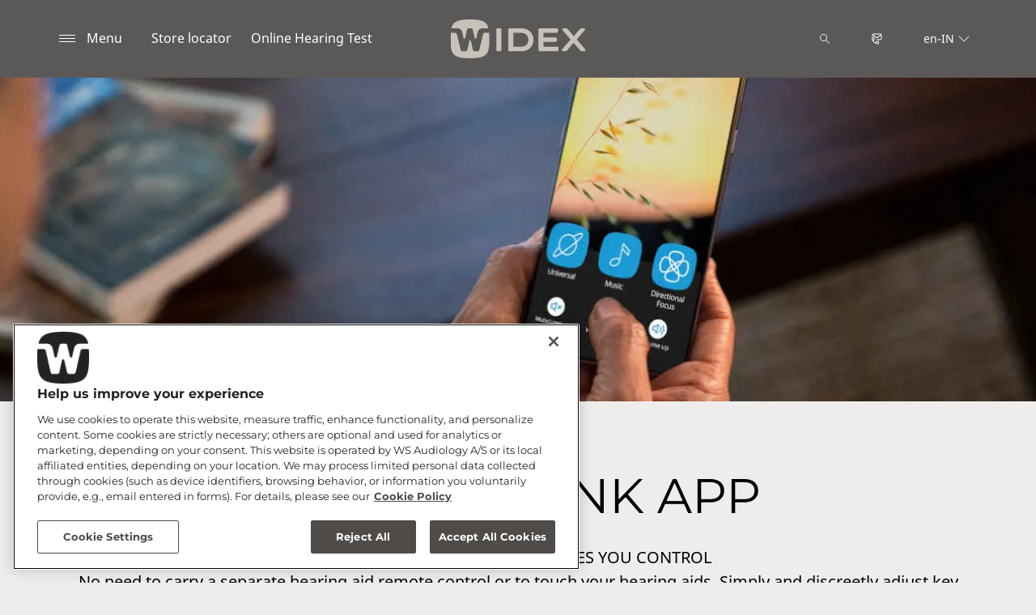

--- FILE ---
content_type: text/html; charset=utf-8
request_url: https://www.widex.com/en-in/hearing-aids/apps/tonelink-app/
body_size: 13795
content:



<!DOCTYPE html>
<!--[if IE 9]><html lang="en" class="ie9 no-js"><![endif]-->
<!--[if !IE]><!-->
<html lang="en" dir="ltr">
<!--<![endif]-->
<head>
    <meta charset="utf-8" />
    <meta http-equiv="X-UA-Compatible" content="IE=edge">
    <meta http-equiv="Content-type" content="text/html; charset=utf-8">
    <meta content="width=device-width, initial-scale=1.0" name="viewport" />
    
    

<script type="text/javascript">
    window.ThemeData = {"BusinessAreaTheme":{"FavIconUrl":"https://azurecdn.widex.com/-/media/favicon/w_shield_black_32x32pix_png-24.png?rev=93e3eea643884feba1f7c997add3776f&extension=webp","FontTypeValue":"montserrat","ThemeValue":"widex"},"Brand":"widex"};
</script>

<link rel="stylesheet" href="https://cdn.fonts.wsasitecore.net/wsapublic/PROD/widex-fonts.css">

<link href="https://azurecdn.widex.com/dist/shared.0127b08fa99604b01535.css" rel="stylesheet" />
<link href="https://azurecdn.widex.com/dist/widex.683efc18fb60efa0dda0.css" rel="stylesheet" />

<script src="https://azurecdn.widex.com/dist/widex-echo-config.2f2deddd8c8a2a4ac72d.js" type="text/javascript"></script>    <link rel="shortcut icon" href="https://azurecdn.widex.com/-/media/favicon/w_shield_black_32x32pix_png-24.png?rev=93e3eea643884feba1f7c997add3776f&amp;extension=webp" />


    <link rel="preconnect" href="https://azurecdn.widex.com" />

    
    <script type="text/javascript" src="/sitecore%20modules/Web/ExperienceForms/scripts/jquery-2.1.3.min.js"></script>
    
    <script type="application/ld+json">
{
	"@context": "https://schema.org",
	"@type": "FAQPage",
	"mainEntity": [
	{
		"@type": "Question",
		"name": "APPLE DEVICES",
		"acceptedAnswer": {
			"@type": "Answer",
			"text": "<ul>    <li>iPhone 11 PRO MAX</li>    <li>iPhone 11 PRO</li>    <li>iPhone 11</li>    <li>iPhone XS Max</li>    <li>iPhone XS</li>    <li>iPhone XR</li>    <li>iPhone X</li>    <li>iPhone 8 Plus</li>    <li>iPhone 8</li>    <li>iPhone 7 Plus</li>    <li>iPhone 7</li>    <li>iPhone 6s Plus</li>    <li>iPhone 6s</li>    <li>iPhone 6 Plus</li>    <li>iPhone 6</li>    <li>iPhone 5S</li>    <li>iPhone SE</li>    <li>Apple Watch: Not supported</li>    <li>iPads: Not supported</li></ul>"
		}
	},
	{
		"@type": "Question",
		"name": "ANDRDOID DEVICES",
		"acceptedAnswer": {
			"@type": "Answer",
			"text": "<ul>    <li>Samsung S10+</li>    <li>Samsung S10</li>    <li>Samsung S9+</li>    <li>Samsung S9</li>    <li>Samsung S8+</li>    <li>Samsung S8</li>    <li>Samsung S7</li>    <li>Samsung S7 Edge</li>    <li>Samsung A5 (2017)</li>    <li>Samsung Galaxy&reg; Note 8</li>    <li>Huawei Mate 10 Pro</li>    <li>Huawei Nexus 6P</li>    <li>Huawei P10</li>    <li>Huawei P30 Pro</li>    <li>Huawei P9</li>    <li>Google Pixel 4</li>    <li>Google Pixel 4 XL</li>    <li>Google Pixel 3</li>    <li>Google Pixel 3 XL</li>    <li>Google Pixel 2</li>    <li>Google Pixel 2 XL</li>    <li>Google Pixel</li>    <li>Google Pixel XL</li>    <li>HTC 10</li>    <li>LG G6</li>    <li>Moto G5</li>    <li>Moto Z Play</li>    <li>OnePlus 6T</li>    <li>Sony Xperia XZ</li>    <li>Sony Xperia XZ Premium</li>    <li>Xiaomi Redmi 6A</li></ul>"
		}
	},
	{
		"@type": "Question",
		"name": "COMPATIBLE SYSTEMS REQUIREMENT",
		"acceptedAnswer": {
			"@type": "Answer",
			"text": "<ul>    <li>Apple: iOS 11.x, 12.x, 13.0 - 13.3</li>    <li>Apple Watch: Not supported</li>    <li>Android: OS version 6.0 - 10.0</li></ul>"
		}
	},
	{
		"@type": "Question",
		"name": "NOTE",
		"acceptedAnswer": {
			"@type": "Answer",
			"text": "<p>The TONELINK&trade; app solution is designed and tested with the above mentioned devices and operating systems.</p><p>If your Apple or Android device is not mentioned in the supported device list/ or has a non-supported operating system, the functionality of the app is not guaranteed. Please contact your hearing care professional for advice.</p><br />"
		}
	}]
}
</script>
    

 <script>
                       window.dataLayer = window.dataLayer || [];
                    dataLayer.push({
                        wsaBrand: "widex",
                        wsaMarket: "in",
                        wsaTargetAudience: "b2c", 
                        wsaBusinessArea: "wholesale",
                        wsaRegion: "apac", 
                        pageLanguage: "en",
                        pagePath: window.location.pathname,
                        wsaPlatform: "none_sitecore"
                            });

                      function gtag() {
                          dataLayer.push(arguments);
                      }

                      gtag("consent", "default", {
                                ad_storage: "denied",
                                analytics_storage: "denied",
                                functionality_storage: "denied",
                                personalization_storage: "denied",
                                security_storage: "granted",
                                ad_user_data: "denied",
                                ad_personalization: "denied",
                                wait_for_update: 2000,
                            });
                            gtag("set", "ads_data_redaction", true);
                    </script>

                    <!-- Google Tag Manager -->
                    <script type="text/javascript">
                        console.log("GTM loaded!");
                       !function(){"use strict";function e(e,t,o){return void 0===t&&(t=""),"cookie"===e?function(e){for(var t=0,o=document.cookie.split(";");t<o.length;t++){var r=o[t].split("=");if(r[0].trim()===e)return r[1]}}(t):"localStorage"===e?(r=t,localStorage.getItem(r)):"jsVariable"===e?window[t]:"cssSelector"===e?(n=t,i=o,a=document.querySelector(n),i?null==a?void 0:a.getAttribute(i):null==a?void 0:a.textContent):void console.warn("invalid uid source",e);var r,n,i,a}!function(t,o,r,n,i,a,c,l,s,u){var d,v,E,I;try{v=l&&(E=navigator.userAgent,(I=/Version\/([0-9\._]+)(.*Mobile)?.*Safari.*/.exec(E))&&parseFloat(I[1])>=16.4)?e(l,"sst_value",""):void 0}catch(e){console.error(e)}var g=t;g[n]=g[n]||[],g[n].push({"gtm.start":(new Date).getTime(),event:"gtm.js"});var m=o.getElementsByTagName(r)[0],T=v?"&bi="+encodeURIComponent(v):"",_=o.createElement(r),f=v?"kp"+c:c;_.async=!0,_.src="https://sst.widex.com/"+f+".js?id=GTM-MRJZSZF7"+T,null===(d=m.parentNode)||void 0===d||d.insertBefore(_,m)}(window,document,"script","dataLayer",0,0,"uifbvnhu","cookie")}();
                    </script>
                    <!-- End Google Tag Manager -->
<!-- Start of Sleeknote signup and lead generation tool - www.sleeknote.com -->
<script id="sleeknoteScript" type="text/javascript">
	(function () {
		var sleeknoteScriptTag = document.createElement("script");
		sleeknoteScriptTag.type = "text/javascript";
		sleeknoteScriptTag.charset = "utf-8";
		sleeknoteScriptTag.src = ("//sleeknotecustomerscripts.sleeknote.com/7687.js");
		var s = document.getElementById("sleeknoteScript");
		s.parentNode.insertBefore(sleeknoteScriptTag, s);
	})();
</script>
<!-- End of Sleeknote signup and lead generation tool - www.sleeknote.com -->
    <script src="https://azurecdn.widex.com/dist/form_tracking.e023747f18c99f4834ec.js" type="text/javascript"></script>
    
	<script src="https://cdn.cookielaw.org/scripttemplates/otSDKStub.js" data-document-language="true" type="text/javascript" charset="UTF-8" data-domain-script="019a4eb3-6298-7ff7-9276-4bb2cd88bc65"></script>




<title>Widex TONELINK app - Download for Android or iPhone</title>
<meta name="description" content="Widex TONELINK hearing aid app. Explore all features and benefits. Download now for Android or Iphone.">
<meta name="keywords" content="">

<meta property="og:title" content="Widex TONELINK app - Download for Android or iPhone" />
<meta property="og:type" content="website" />
<meta property="og:url" content="https://www.widex.com/en-in/hearing-aids/apps/tonelink-app/" />
<meta property="og:image" content="https://azurecdn.widex.com/-/media/widex/global/images/campaigns/moment/widex-moment_woman-with-hearing-aid-seen-from-behind_1920x1080.jpg?h=1080&amp;w=1920&amp;rev=a43a70983cb646df8f6b13ccece084a4&amp;extension=webp&amp;hash=7950870A6255AB87397BE235C2A1EDE3" />
<meta property="og:description" content="Widex TONELINK hearing aid app. Explore all features and benefits. Download now for Android or Iphone.">
<meta property="og:site_name" content="Widex">
<meta property="og:locale" content="en_IN">
<link rel="canonical" href="https://www.widex.com/en-in/hearing-aids/apps/tonelink-app/" />



    
    
    
    
    

    <noscript>
        <style type="text/css">
            .blurp-spot-fw__overlay-item, .blurp-spot-fw__spot, .container__component-spacing .row > .col,
            .container__component-spacing .row > [class*=col-]:not(input):not(select):not(label),
            .container__component-spacing .row > input[class*=col-], .four-features .row > .col, .four-features .row > [class*=col-]:not(input):not(select):not(label),
            .four-features .row > input[class*=col-], .four-features__cta-link, .headline-view,
            .newslist-content > article {
                opacity: inherit;
            }
        </style>
    </noscript>
</head>
<body>
    



<!-- Google Tag Manager (noscript) -->
                        <noscript><iframe src="https://sst.widex.com/ns.html?id=GTM-MRJZSZF7"
                            height="0" width="0" style="display:none;visibility:hidden"></iframe></noscript>
                            <!-- End Google Tag Manager (noscript) -->
<script> 
var $buoop = {required:{e:12,f:70,o:60,s:4,c:70},mobile:false,api:2021.01,
text_for_i: {
       'msg':'Your browser ({brow_name}) is not supported for this site.',
       'msgmore': 'Please update your browser for an optimal experience.'
    } }; 
function $buo_f(){ 
 var e = document.createElement("script"); 
 e.src = "//browser-update.org/update.min.js"; 
 document.body.appendChild(e);
};
try {document.addEventListener("DOMContentLoaded", $buo_f,false)}
catch(e){window.attachEvent("onload", $buo_f)}
</script>
<div>
    <header>
        

    <div id="header-root" class="navigation "></div>
<script src="https://azurecdn.widex.com/dist/menuBar.716dba86bf250e3dd392.js" type="text/javascript"></script>    <script>renderMenubar("header-root", {"navigationTree":{"children":[{"children":[],"link":"/en-in/sound-philosophy/","title":"Widex Sound Philosophy","target":"ActiveBrowser"},{"children":[{"children":[],"link":"/en-in/local/en-in/sound-centres/sound-centre-north/","title":"Sound Centers - North","target":"ActiveBrowser"},{"children":[],"link":"/en-in/local/en-in/sound-centres/sound-centre-east/","title":"Sound Centers - East","target":"ActiveBrowser"},{"children":[],"link":"/en-in/local/en-in/sound-centres/sound-centre-south/","title":"Sound Centers - South","target":"ActiveBrowser"},{"children":[],"link":"/en-in/local/en-in/sound-centres/sound-centre-west/","title":"Sound Centers - West","target":"ActiveBrowser"}],"link":"/en-in/local/en-in/sound-centres/","title":"Widex Sound Centers","target":"ActiveBrowser"},{"children":[{"children":[],"link":"/en-in/hearing-aids/smartric/","title":"SmartRIC","target":"ActiveBrowser"},{"children":[{"link":"/en-in/hearing-aids/moment-sheer/sric-r-d/","title":"sRIC R D","target":"ActiveBrowser"}],"link":"/en-in/hearing-aids/moment-sheer/","title":"Widex Moment Sheer","target":"ActiveBrowser"},{"children":[],"link":"/en-in/hearing-aids/moment/","title":"Widex Moment","target":"ActiveBrowser"},{"children":[],"link":"/en-in/local/en-in/widex-magnify/","title":"Widex Magnify","target":"ActiveBrowser"},{"children":[{"link":"/en-in/hearing-aids/evoke/","title":"Widex Evoke","target":"ActiveBrowser"},{"link":"/en-in/hearing-aids/other/unique/","title":"Widex Unique","target":"ActiveBrowser"},{"link":"/en-in/hearing-aids/other/cros/","title":"Widex CROS","target":"ActiveBrowser"}],"link":"/en-in/hearing-aids/other/","title":"Other hearing aids","target":"ActiveBrowser"},{"children":[{"link":"/en-in/hearing-aids/about-hearing-aids/receiver-in-canal-hearing-aids/","title":"RIC hearing aids","target":"ActiveBrowser"},{"link":"/en-in/hearing-aids/about-hearing-aids/behind-the-ear-hearing-aids/","title":"BTE hearing aids","target":"ActiveBrowser"},{"link":"/en-in/hearing-aids/about-hearing-aids/in-the-ear-hearing-aids/","title":"ITE hearing aids","target":"ActiveBrowser"},{"link":"/en-in/hearing-aids/about-hearing-aids/getting-the-right-hearing-aid/","title":"Getting the right hearing aid","target":"ActiveBrowser"},{"link":"/en-in/hearing-aids/about-hearing-aids/how-do-hearing-aids-work/","title":"How do hearing aids work?","target":"ActiveBrowser"},{"link":"/en-in/hearing-aids/about-hearing-aids/hearing-aid-prices/","title":"Hearing aid prices","target":"ActiveBrowser"}],"link":"/en-in/hearing-aids/about-hearing-aids/","title":"About hearing aids","target":"ActiveBrowser"},{"children":[{"link":"/en-in/hearing-aids/apps/moment-app/","title":"Widex Moment app","target":"ActiveBrowser"},{"link":"/en-in/hearing-aids/apps/evoke-app/","title":"Widex Evoke app","target":"ActiveBrowser"},{"link":"/en-in/hearing-aids/apps/tonelink-app/","title":"Widex Tonelink app","target":"ActiveBrowser"},{"link":"/en-in/hearing-aids/apps/widex-remote-care/","title":"Widex Remote Care","target":"ActiveBrowser"}],"link":"/en-in/hearing-aids/apps/","title":"Widex apps","target":"ActiveBrowser"},{"children":[{"link":"/en-in/hearing-aids/accessories/sound-assist/","title":"Widex Sound Assist","target":"ActiveBrowser"},{"link":"/en-in/hearing-aids/accessories/tv-play/","title":"Widex TV Play","target":"ActiveBrowser"},{"link":"/en-in/hearing-aids/accessories/soundconnect/","title":"Widex-SoundConnect","target":"ActiveBrowser"},{"link":"/en-in/hearing-aids/accessories/com-dex/","title":"COM-DEX","target":"ActiveBrowser"},{"link":"/en-in/hearing-aids/accessories/rc-dex/","title":"RC-DEX","target":"ActiveBrowser"},{"link":"/en-in/hearing-aids/accessories/tv-dex/","title":"TV-DEX","target":"ActiveBrowser"},{"link":"/en-in/hearing-aids/accessories/chargers/","title":"Widex chargers","target":"ActiveBrowser"},{"link":"/en-in/hearing-aids/accessories/dryers/","title":"Hearing aid dryers","target":"ActiveBrowser"},{"link":"/en-in/hearing-aids/accessories/batteries/","title":"Batteries","target":"ActiveBrowser"}],"link":"/en-in/hearing-aids/accessories/","title":"Accessories","target":"ActiveBrowser"}],"link":"/en-in/hearing-aids/","title":"Hearing Aids","target":"ActiveBrowser"},{"children":[{"children":[{"link":"/en-in/hearing-loss/types/hearing-loss-in-one-ear/","title":"Hearing loss in one ear","target":"ActiveBrowser"},{"link":"/en-in/hearing-loss/types/conductive-hearing-loss/","title":"Conductive hearing loss","target":"ActiveBrowser"},{"link":"/en-in/hearing-loss/types/sensorineural-hearing-loss/","title":"Sensorineural hearing loss","target":"ActiveBrowser"},{"link":"/en-in/hearing-loss/types/degrees-and-shape-of-hearing-loss/","title":"Degrees of hearing loss","target":"ActiveBrowser"},{"link":"/en-in/hearing-loss/types/discrimination-hearing-loss/","title":"Discrimination loss","target":"ActiveBrowser"}],"link":"/en-in/hearing-loss/types/","title":"Types of hearing loss","target":"ActiveBrowser"},{"children":[],"link":"/en-in/hearing-loss/for-friends-and-relatives/","title":"For friends and relatives","target":"ActiveBrowser"}],"link":"/en-in/hearing-loss/","title":"Hearing loss ","target":"ActiveBrowser"},{"children":[{"children":[],"link":"/en-in/tinnitus/symptoms/","title":"Tinnitus symptoms","target":"ActiveBrowser"},{"children":[],"link":"/en-in/tinnitus/causes/","title":"Tinnitus causes","target":"ActiveBrowser"},{"children":[],"link":"/en-in/tinnitus/types/","title":"Tinnitus Types","target":"ActiveBrowser"},{"children":[],"link":"/en-in/tinnitus/hearing-loss-and-tinnitus/","title":"Tinnitus and hearing loss","target":"ActiveBrowser"},{"children":[{"link":"/en-in/tinnitus/relief/hearing-aids-for-tinnitus/","title":"Hearing aids for tinnitus","target":"ActiveBrowser"},{"link":"/en-in/tinnitus/relief/how-to-fall-asleep-with-tinnitus/","title":"How to fall asleep with tinnitus","target":"ActiveBrowser"},{"link":"/en-in/tinnitus/relief/tinnitus-exercises/","title":"Tinnitus exercises","target":"ActiveBrowser"},{"link":"/en-in/tinnitus/relief/tinnitus-sound-therapy-soundrelax/","title":"Widex SoundRelax","target":"ActiveBrowser"},{"link":"/en-in/tinnitus/relief/tinnitus-sound-therapy-widex-zen/","title":"Widex Zen","target":"ActiveBrowser"}],"link":"/en-in/tinnitus/relief/","title":"Tinnitus Relief","target":"ActiveBrowser"},{"children":[],"link":"/en-in/tinnitus/tinnitus-specialist-near-you/","title":"Tinnitus specialist","target":"ActiveBrowser"}],"link":"/en-in/tinnitus/","title":"Tinnitus","target":"ActiveBrowser"},{"children":[{"children":[],"link":"/en-in/support/support-for-moment-hearing-aids/","title":"Support for Widex Moment hearing aids","target":"ActiveBrowser"},{"children":[],"link":"/en-in/support/support-for-apps/","title":"Support for apps","target":"ActiveBrowser"},{"children":[],"link":"/en-in/support/hearing-aid-maintenance/","title":"Hearing aid maintenance","target":"ActiveBrowser"},{"children":[],"link":"/en-in/support/compatibility/","title":"Device compatibility","target":"ActiveBrowser"},{"children":[],"link":"/en-in/support/document-library/","title":"Document library","target":"ActiveBrowser"}],"link":"/en-in/support/","title":"Service and support","target":"ActiveBrowser"},{"children":[],"link":"/en-in/blog/","title":"Blog","target":"ActiveBrowser"}],"labelHome":"Home"},"languageSelector":{"languages":[{"name":"India","iso639_1":"en-IN","link":"/en-in/hearing-aids/apps/tonelink-app/"},{"name":"Global","iso639_1":"en","link":"/en/hearing-aids/apps/tonelink-app/"}],"activeLanguage":{"name":"India","iso639_1":"en-IN","link":"/en-in/hearing-aids/apps/tonelink-app/"},"countryLandingPage":{"label":"See all markets","link":"https://www.widex.com/en/service/choose-market/"}},"ctaLinks":[{"link":"/en-in/shop-finder/","label":"Store locator","target":"ActiveBrowser"},{"link":"/en-in/service/hearing-test/","label":"Online Hearing Test","target":"ActiveBrowser"}],"labels":{"menuLabelOpen":"Menu","menuLabelClose":"Close","labelSearch":"Search","brandLogoTitle":"widex-logo"},"heroEnabled":false,"showAdvanced":true,"defaultLogoUrl":"https://azurecdn.widex.com/-/media/widex/global/images/logos/widex---light-sand---rgb.svg?rev=65615e1ef78c4249967e7734a4526fa0&extension=webp&hash=07649AD76609998C35032B4233AED290","heroLogoUrl":"https://azurecdn.widex.com/-/media/widex/global/images/logos/widex---white---rgb.svg?rev=fe9b891ddf964a02b857141d1f157d32&extension=webp&hash=92D60F40C5CAC2A458FE006EDD9024F2","logoStickyUrl":"https://azurecdn.widex.com/-/media/widex/global/images/logos/widex---light-sand---rgb.svg?rev=65615e1ef78c4249967e7734a4526fa0&extension=webp&hash=07649AD76609998C35032B4233AED290","contactLink":{"link":"/en-in/service/contact/other/","ariaLabel":""},"burgerMenuPath":"$Hearing Aids$Widex apps$Widex Tonelink app$"});</script>







    </header>

    <section class="site-content ">
        

<div class="placeholder ph-full-width     ">
    

<script type="text/javascript">
if ("False" === "True") {
    var proloadLink = document.createElement("link");
    proloadLink.setAttribute("as", "image");
    proloadLink.setAttribute("rel", "preload");
    proloadLink.setAttribute("href", "https://azurecdn.widex.com/-/media/widex/global/images/campaigns/people/using-apps/woman-adjusting-hearing-aids-in-app-in-apartment-environment-1920-400.jpg?rev=a0fe5e256be742ca92c7171ddf630199&amp;extension=webp");
    document.head.appendChild(proloadLink);
}
</script>
        <article class="headline-view headline-view--with-image     ">
             <img src="https://azurecdn.widex.com/-/media/widex/global/images/campaigns/people/using-apps/woman-adjusting-hearing-aids-in-app-in-apartment-environment-1920-400.jpg?rev=a0fe5e256be742ca92c7171ddf630199&extension=webp" class="headline-view__background-image" alt="" width="1920" height="400" loading="lazy" srcset="https://azurecdn.widex.com/-/media/widex/global/images/campaigns/people/using-apps/woman-adjusting-hearing-aids-in-app-in-apartment-environment-1920-400.jpg?rev=a0fe5e256be742ca92c7171ddf630199&extension=webp&w=440&hash=F4B97DFFFB8CBDEA45D32069A5A5545F 440w,https://azurecdn.widex.com/-/media/widex/global/images/campaigns/people/using-apps/woman-adjusting-hearing-aids-in-app-in-apartment-environment-1920-400.jpg?rev=a0fe5e256be742ca92c7171ddf630199&extension=webp&w=768&hash=7BF824B1D030AE0EE9263C619C345BDB 768w,https://azurecdn.widex.com/-/media/widex/global/images/campaigns/people/using-apps/woman-adjusting-hearing-aids-in-app-in-apartment-environment-1920-400.jpg?rev=a0fe5e256be742ca92c7171ddf630199&extension=webp&w=992&hash=C6F2253D344B25F30F73DB87060FE55C 992w,https://azurecdn.widex.com/-/media/widex/global/images/campaigns/people/using-apps/woman-adjusting-hearing-aids-in-app-in-apartment-environment-1920-400.jpg?rev=a0fe5e256be742ca92c7171ddf630199&extension=webp&w=1900&hash=A4B5FF91EFB746B2DF12CBCA6B0245B2 1900w" sizes="100vw">

            <div class="headline-view__container">
                    <div class="headline-view__container-inner">
                        

                    </div>
                </div>    
        </article>

</div>

<div class="placeholder ph-full-width     padding-remove-bottom">
    

<script type="text/javascript">
if ("False" === "True") {
    var proloadLink = document.createElement("link");
    proloadLink.setAttribute("as", "image");
    proloadLink.setAttribute("rel", "preload");
    proloadLink.setAttribute("href", "");
    document.head.appendChild(proloadLink);
}
</script>
        <article class="headline-view   text-align-center ">
            <div class="headline-view__container">
                <div class="headline-view__container-inner">
                    <h1 id="the-tonelink-app" class="headline-view__heading component-theme__header">THE TONELINK APP</h1>

<p class="headline-view__text component-theme__text">TONELINK HEARING AID APP GIVES YOU CONTROL<br/>No need to carry a separate hearing aid remote control or to touch your hearing aids. Simply and discreetly adjust key functions with the TONELINK hearing aid app.<br/></p>                </div>
            </div>
        </article>

</div>
<div class="placeholder    ">
    <div class="container container__component-spacing">
        <div class="row">
            <div class="col-md-6 ">
                
    <div class="image-component   ">
<picture><source media="(max-width:440px)" srcset="https://azurecdn.widex.com/-/media/widex/global/images/campaigns/people/portraits/woman-adjusting-her-hearing-aids-at-piano-apartment-environment-1000-1000.jpg?rev=1c546e9e90c349de820413e94828cf83&extension=webp&hash=FD82EE50D6685C24CB913D80AF72AC0C&w=440"><source media="(max-width:768px)" srcset="https://azurecdn.widex.com/-/media/widex/global/images/campaigns/people/portraits/woman-adjusting-her-hearing-aids-at-piano-apartment-environment-1000-1000.jpg?rev=1c546e9e90c349de820413e94828cf83&extension=webp&hash=FD82EE50D6685C24CB913D80AF72AC0C&w=768"><source media="(max-width:992px)" srcset="https://azurecdn.widex.com/-/media/widex/global/images/campaigns/people/portraits/woman-adjusting-her-hearing-aids-at-piano-apartment-environment-1000-1000.jpg?rev=1c546e9e90c349de820413e94828cf83&extension=webp&hash=FD82EE50D6685C24CB913D80AF72AC0C&w=992"><source media="(max-width:1900px)" srcset="https://azurecdn.widex.com/-/media/widex/global/images/campaigns/people/portraits/woman-adjusting-her-hearing-aids-at-piano-apartment-environment-1000-1000.jpg?rev=1c546e9e90c349de820413e94828cf83&extension=webp&hash=FD82EE50D6685C24CB913D80AF72AC0C&w=1900"> <img src="https://azurecdn.widex.com/-/media/widex/global/images/campaigns/people/portraits/woman-adjusting-her-hearing-aids-at-piano-apartment-environment-1000-1000.jpg?rev=1c546e9e90c349de820413e94828cf83&extension=webp&hash=FD82EE50D6685C24CB913D80AF72AC0C" class="image-component__image" alt="" width="1000" height="1000" loading="lazy"></picture>    </div>

            </div>
            <div class="col-md-6">
                
    <div class="article-text   ">

        <h4 id="easily-control-key-functions" class="article-text__header component-theme__header">EASILY CONTROL KEY FUNCTIONS</h4>

        

        <div class="article-text__text component-theme__text"><p>The TONELINK hearing aid app enables you to discreetly:</p>
<ul>
    <li>Change programs</li>
    <li>Adjust volume</li>
    <li>Mute</li>
    <li>Change directional focus</li>
</ul>
<p>Hearing aid adjustments become such a naturally integrated part of daily life, you might even forget you&rsquo;re wearing EVOKE&trade;.</p></div>
    </div>

            </div>
        </div>
    </div>
</div>
<div class="placeholder    ">
    <div class="container container__component-spacing">
        <div class="row">
            <div class="col-12">
                
    <div class="article-text   ">

        <h4 id="how-does-it-work" class="article-text__header component-theme__header">HOW DOES IT WORK?</h4>

        

        <div class="article-text__text component-theme__text"><p>The TONELINK app uses your phone's speaker to transmit the one-way acoustic commands that enable you to control key functions such as adjusting volume on your EVOKE and changing hearing aid programs.</p>
<p>Since these commands are sent in a coded sound from the smartphone to the hearing aid, you do not need Bluetooth or assistive listening devices.</p></div>
    </div>

            </div>
        </div>
    </div>
</div>
<div class="placeholder    ">
    <div class="container container__component-spacing">
        <div class="row">
            <div class="col-md-6 ">
                

<div>
    <div id="18f20cc8-79d7-464b-9f7c-c4eaf86d8ad1" class="videoplayer" style="padding-bottom: 56.25%">
        <iframe class="videoplayer__youtube-iframe" src="https://www.youtube-nocookie.com/embed/wGV6_fwKTek?iv_load_policy=3&amp;mute=0&amp;autoplay=0&amp;color=white&amp;rel=0&amp;controls=0" title="" referrerPolicy="strict-origin-when-cross-origin" frameborder="0" allow="fullscreen" webkitAllowFullScreen mozallowfullscreen allowfullscreen crossorigin="anonymous" referrerpolicy="no-referrer"></iframe>
    </div>
    <span class="videoplayer__captions-iframe"></span>
</div>

            </div>
            <div class="col-md-6">
                
    <div class="article-text   ">

        <h4 id="easy-to-use" class="article-text__header component-theme__header">EASY TO USE</h4>

        

        <div class="article-text__text component-theme__text"><div>Use your smartphone to easily change programs and control other key functions.</div></div>
    </div>

            </div>
        </div>
    </div>
</div>
<div class="placeholder    padding-remove-bottom">
    <div class="container container__component-spacing">
        <div class="row">
            <div class="col-md-6 ">
                
    <div class="article-text   ">

        <h4 id="download-the-tonelink-app" class="article-text__header component-theme__header">DOWNLOAD THE TONELINK APP</h4>

        

        <div class="article-text__text component-theme__text"><p>The TONELINK app is designed to give you the convenience of remotely controlling your hearing aids through an Android or Apple device you readily have at hand.</p>
<p>The TONELINK app covers key functions like changing programs.</p></div>
    </div>

            </div>
            <div class="col-md-6">
                
    <div class="article-text   ">

        

        

        <div class="article-text__text component-theme__text"><p><a rel="noopener noreferrer" href="https://play.google.com/store/apps/details?id=com.widex.arc&amp;hl=en&amp;gl=US" target="_blank"><img alt="" src="https://azurecdn.widex.com/-/media/widex/global/images/download-badges/google-play-badge_en_300.png?h=88&amp;w=300&amp;rev=524248c9f47041e69435b27ceaa1ec02&amp;extension=webp&amp;hash=7193CE8589DFDD78D15D004F0F786C14" style="height: 88px; width: 300px;" /></a></p>
<p><a rel="noopener noreferrer" href="https://apps.apple.com/us/app/widex-tonelink/id1323028647" target="_blank"><img alt="" src="https://azurecdn.widex.com/-/media/widex/global/images/download-badges/app-store-badge_en_300.png?h=100&amp;w=300&amp;rev=d7283ad12ab3494e8ed3dd7466d8d927&amp;extension=webp&amp;hash=0B92D51B25108774183C974C0C9C66B8" style="height:100px; width:300px;" /></a></p></div>
    </div>

            </div>
        </div>
    </div>
</div>
<div class="placeholder   padding-remove-top ">
    <div class="container container__component-spacing">
        <div class="row">
            <div class="col-12">
                
    <div class="article-text   ">

        

        

        <div class="article-text__text component-theme__text"><p>The&nbsp;<a href="/en-in/hearing-aids/apps/evoke-app">EVOKE app</a>&nbsp;is only for EVOKE F2 model. The TONELINK app is for all EVOKE models.</p>
<p>The EVOKE app&nbsp;covers key functions like changing programs, and it features SoundSense Learn, which guides you to personalised hearing.</p></div>
    </div>

            </div>
        </div>
    </div>
</div>
<div class="placeholder    ">
    <div class="container container__component-spacing">
        <div class="row">
            <div class="col-12">
                
    <div class="image-component   ">
                <a href="/en-in/support/compatibility/" >
	                <picture><source media="(max-width:440px)" srcset="https://azurecdn.widex.com/-/media/widex/global/images/campaigns/other/banners/device-compatibility-banner_1920x400_en.jpg?rev=c86f37fb78234fe09ea172e5101c67f0&extension=webp&hash=B54E49C07594CC5A07A47B498DD1484B&w=440"><source media="(max-width:768px)" srcset="https://azurecdn.widex.com/-/media/widex/global/images/campaigns/other/banners/device-compatibility-banner_1920x400_en.jpg?rev=c86f37fb78234fe09ea172e5101c67f0&extension=webp&hash=B54E49C07594CC5A07A47B498DD1484B&w=768"><source media="(max-width:992px)" srcset="https://azurecdn.widex.com/-/media/widex/global/images/campaigns/other/banners/device-compatibility-banner_1920x400_en.jpg?rev=c86f37fb78234fe09ea172e5101c67f0&extension=webp&hash=B54E49C07594CC5A07A47B498DD1484B&w=992"><source media="(max-width:1900px)" srcset="https://azurecdn.widex.com/-/media/widex/global/images/campaigns/other/banners/device-compatibility-banner_1920x400_en.jpg?rev=c86f37fb78234fe09ea172e5101c67f0&extension=webp&hash=B54E49C07594CC5A07A47B498DD1484B&w=1900"> <img src="https://azurecdn.widex.com/-/media/widex/global/images/campaigns/other/banners/device-compatibility-banner_1920x400_en.jpg?rev=c86f37fb78234fe09ea172e5101c67f0&extension=webp&hash=B54E49C07594CC5A07A47B498DD1484B" class="image-component__image" alt="" width="1920" height="400" loading="lazy"></picture>
                </a>
    </div>

            </div>
        </div>
    </div>
</div>
<div class="placeholder    padding-remove-bottom">
    <div class="container container__component-spacing">
        <div class="row">
            <div class="col-12">
                
    <div class="article-text   ">

        <h4 id="tonelink-app-support-tutorials" class="article-text__header component-theme__header">TONELINK APP SUPPORT TUTORIALS</h4>

        

        
    </div>

            </div>
        </div>
    </div>
</div>
<div class="placeholder    ">
    <div class="container container__component-spacing">
        <div class="row">
            <div class="col-md-6 ">
                

<div>
    <div id="30c4828a-a27a-4281-ac08-316cd630b1a5" class="videoplayer" style="padding-bottom: 56.25%">
        <iframe class="videoplayer__youtube-iframe" src="https://www.youtube-nocookie.com/embed/gyLeY3eZ6wM?iv_load_policy=3&amp;mute=0&amp;autoplay=0&amp;color=white&amp;rel=0&amp;controls=0" title="" referrerPolicy="strict-origin-when-cross-origin" frameborder="0" allow="fullscreen" webkitAllowFullScreen mozallowfullscreen allowfullscreen crossorigin="anonymous" referrerpolicy="no-referrer"></iframe>
    </div>
    <span class="videoplayer__captions-iframe"></span>
</div>

            </div>
            <div class="col-md-6">
                

<div>
    <div id="8b4d0daa-5587-4a39-867f-6075a099ed27" class="videoplayer" style="padding-bottom: 56.25%">
        <iframe class="videoplayer__youtube-iframe" src="https://www.youtube-nocookie.com/embed/RthBzaC5Jvs?iv_load_policy=3&amp;mute=0&amp;autoplay=0&amp;color=white&amp;rel=0&amp;controls=0" title="" referrerPolicy="strict-origin-when-cross-origin" frameborder="0" allow="fullscreen" webkitAllowFullScreen mozallowfullscreen allowfullscreen crossorigin="anonymous" referrerpolicy="no-referrer"></iframe>
    </div>
    <span class="videoplayer__captions-iframe"></span>
</div>

            </div>
        </div>
    </div>
</div>
<div class="placeholder ph-component-theme-white   ">
    <div class="container container__component-spacing">
        <div class="row">
            <div class="col-md-9 ">
                

<div class="promotion-text   ">
    <h4 id="let-a-professional-guide-you" class="promotion-text__header component-theme__header">LET A PROFESSIONAL GUIDE YOU</h4>

    <div class="promotion-text__text component-theme__text"><p>Find a hearing care professional near you.</p></div>

                <a href="/en-in/shop-finder/" class="promotion-text__cta component-theme__cta" >Find a shop</a>

</div>

            </div>
            <div class="col-md-3">
                
    <div class="image-component   ">
<picture><source media="(max-width:440px)" srcset="https://azurecdn.widex.com/-/media/widex/global/images/icons/widex-icon_megaphone_1000x1000_smaller.png?rev=a0631007e0964e1491ae909731791485&extension=webp&hash=6CE5897EF26BDA0E0AB3320DD708EC14&w=440"><source media="(max-width:768px)" srcset="https://azurecdn.widex.com/-/media/widex/global/images/icons/widex-icon_megaphone_1000x1000_smaller.png?rev=a0631007e0964e1491ae909731791485&extension=webp&hash=6CE5897EF26BDA0E0AB3320DD708EC14&w=768"><source media="(max-width:992px)" srcset="https://azurecdn.widex.com/-/media/widex/global/images/icons/widex-icon_megaphone_1000x1000_smaller.png?rev=a0631007e0964e1491ae909731791485&extension=webp&hash=6CE5897EF26BDA0E0AB3320DD708EC14&w=992"><source media="(max-width:1900px)" srcset="https://azurecdn.widex.com/-/media/widex/global/images/icons/widex-icon_megaphone_1000x1000_smaller.png?rev=a0631007e0964e1491ae909731791485&extension=webp&hash=6CE5897EF26BDA0E0AB3320DD708EC14&w=1900"> <img src="https://azurecdn.widex.com/-/media/widex/global/images/icons/widex-icon_megaphone_1000x1000_smaller.png?rev=a0631007e0964e1491ae909731791485&extension=webp&hash=6CE5897EF26BDA0E0AB3320DD708EC14" class="image-component__image" alt="" width="1000" height="1000" loading="lazy"></picture>    </div>

            </div>
        </div>
    </div>
</div>
<div class="placeholder    padding-remove-bottom">
    <div class="container container__component-spacing">
        <div class="row">
            <div class="col-12">
                
    <div class="article-text   ">

        <h4 id="related-content" class="article-text__header component-theme__header">RELATED CONTENT</h4>

        

        
    </div>

            </div>
        </div>
    </div>
</div>
<div class="placeholder    ">
    <div class="container container__component-spacing">
        <div class="row">
            <div class="col-md-4">
                

<div class="blurp-spot component-theme-white    ">
        <div  class="blurp-spot__layout"role="link" tabindex="-1" onclick="window.location.href=&#39;/en-in/hearing-aids/apps/evoke-app/&#39;">      
            <div >
                <div class="blurp-spot__image-container">
                    <img src="https://azurecdn.widex.com/-/media/widex/global/images/campaigns/people/using-apps/widex-evoke-man-adjusting-his-hearing-aids-in-cafe-environment-1920-1080.jpg?h=1080&amp;w=1920&amp;rev=54dab384e68a4cc58a2febe49551abb3&amp;extension=webp&amp;hash=8794BBBCF906A6E2C554DC0DE741702C" class="blurp-spot__image" alt="" width="1920" height="1080" sizes="100vw" loading="lazy" srcset="https://azurecdn.widex.com/-/media/widex/global/images/campaigns/people/using-apps/widex-evoke-man-adjusting-his-hearing-aids-in-cafe-environment-1920-1080.jpg?w=440&rev=54dab384e68a4cc58a2febe49551abb3&extension=webp&hash=118F3F26E4E51A98F00422F5C009D645 440w,https://azurecdn.widex.com/-/media/widex/global/images/campaigns/people/using-apps/widex-evoke-man-adjusting-his-hearing-aids-in-cafe-environment-1920-1080.jpg?w=768&rev=54dab384e68a4cc58a2febe49551abb3&extension=webp&hash=74B02C0CBC325214B86D7CF8C7AA5D2A 768w,https://azurecdn.widex.com/-/media/widex/global/images/campaigns/people/using-apps/widex-evoke-man-adjusting-his-hearing-aids-in-cafe-environment-1920-1080.jpg?w=992&rev=54dab384e68a4cc58a2febe49551abb3&extension=webp&hash=AC56EF3D8C79962BC4864D4C24BC0E80 992w,https://azurecdn.widex.com/-/media/widex/global/images/campaigns/people/using-apps/widex-evoke-man-adjusting-his-hearing-aids-in-cafe-environment-1920-1080.jpg?w=1900&rev=54dab384e68a4cc58a2febe49551abb3&extension=webp&hash=96A11054329C643170B1E8C15CD2E464 1900w" />
                </div>

                <div class="blurp-spot__box">
                    <h2 id="the-evoke-app" class="blurp-spot__header component-theme__header">The EVOKE app</h2>

                    <div class="blurp-spot__text component-theme__text">A truly smart hearing aid app gives you control.</div>
                </div>
            </div>

                <div class="ghost-layout">
            <div class="ghost-button"   role="link" tabindex="-1" onclick="window.location.href=&#39;/en-in/hearing-aids/apps/evoke-app/&#39;">   
                            <div class="ghost-button__arrow"></div>
                    </div>
                </div>
        </div>
</div>

            </div>
            <div class="col-md-4">
                

<div class="blurp-spot component-theme-white    ">
        <div  class="blurp-spot__layout"role="link" tabindex="-1" onclick="window.location.href=&#39;/en-in/hearing-aids/apps/widex-remote-care/&#39;">      
            <div >
                <div class="blurp-spot__image-container">
                    <img src="https://azurecdn.widex.com/-/media/widex/global/images/campaigns/people/using-apps/man-talking-in-mobile-device-tablet-with-hcp-from-work-seen-from-behind-1920-1080.jpg?h=1080&amp;w=1920&amp;rev=3ae02af403e6463eabe4cc0dac27d445&amp;extension=webp&amp;hash=E227E91631C30F35E25E492E4D11C207" class="blurp-spot__image" alt="" width="1920" height="1080" sizes="100vw" loading="lazy" srcset="https://azurecdn.widex.com/-/media/widex/global/images/campaigns/people/using-apps/man-talking-in-mobile-device-tablet-with-hcp-from-work-seen-from-behind-1920-1080.jpg?w=440&rev=3ae02af403e6463eabe4cc0dac27d445&extension=webp&hash=B728B0BE542D0FD0746235A052E2D987 440w,https://azurecdn.widex.com/-/media/widex/global/images/campaigns/people/using-apps/man-talking-in-mobile-device-tablet-with-hcp-from-work-seen-from-behind-1920-1080.jpg?w=768&rev=3ae02af403e6463eabe4cc0dac27d445&extension=webp&hash=FB4B8403F7028B3C5654E169DE63AC7C 768w,https://azurecdn.widex.com/-/media/widex/global/images/campaigns/people/using-apps/man-talking-in-mobile-device-tablet-with-hcp-from-work-seen-from-behind-1920-1080.jpg?w=992&rev=3ae02af403e6463eabe4cc0dac27d445&extension=webp&hash=DBC6F96AD0B0A8D5D1714D5514EECD87 992w,https://azurecdn.widex.com/-/media/widex/global/images/campaigns/people/using-apps/man-talking-in-mobile-device-tablet-with-hcp-from-work-seen-from-behind-1920-1080.jpg?w=1900&rev=3ae02af403e6463eabe4cc0dac27d445&extension=webp&hash=6AAF415EEDE0DB658D98D5A69B49B9F9 1900w" />
                </div>

                <div class="blurp-spot__box">
                    <h2 id="widex-remote-care" class="blurp-spot__header component-theme__header">Widex Remote Care</h2>

                    <div class="blurp-spot__text component-theme__text">Get real-time hearing assistance, simply by connecting with your hearing care professional through your smartphone.</div>
                </div>
            </div>

                <div class="ghost-layout">
            <div class="ghost-button"   role="link" tabindex="-1" onclick="window.location.href=&#39;/en-in/hearing-aids/apps/widex-remote-care/&#39;">   
                            <div class="ghost-button__arrow"></div>
                    </div>
                </div>
        </div>
</div>

            </div>
            <div class="col-md-4">
                

<div class="blurp-spot component-theme-white    ">
        <div  class="blurp-spot__layout"role="link" tabindex="-1" onclick="window.location.href=&#39;/en-in/hearing-aids/apps/moment-app/&#39;">      
            <div >
                <div class="blurp-spot__image-container">
                    <img src="https://azurecdn.widex.com/-/media/widex/global/images/campaigns/people/using-apps/office-man-seen-from-back-smartphone-in-hand-1920-1080.jpg?h=1082&amp;w=1921&amp;rev=d034f0ee21874cbf959701f1c46d6206&amp;extension=webp&amp;hash=626D32566C905AE7CE9B34A564525E1F" class="blurp-spot__image" alt="" width="1921" height="1082" sizes="100vw" loading="lazy" srcset="https://azurecdn.widex.com/-/media/widex/global/images/campaigns/people/using-apps/office-man-seen-from-back-smartphone-in-hand-1920-1080.jpg?w=440&rev=d034f0ee21874cbf959701f1c46d6206&extension=webp&hash=DE3C06288B8A2467FB08CDDD8D25DFF3 440w,https://azurecdn.widex.com/-/media/widex/global/images/campaigns/people/using-apps/office-man-seen-from-back-smartphone-in-hand-1920-1080.jpg?w=768&rev=d034f0ee21874cbf959701f1c46d6206&extension=webp&hash=2CDD6ECA8EA816AE0BCF69E1D7DA5E90 768w,https://azurecdn.widex.com/-/media/widex/global/images/campaigns/people/using-apps/office-man-seen-from-back-smartphone-in-hand-1920-1080.jpg?w=992&rev=d034f0ee21874cbf959701f1c46d6206&extension=webp&hash=353A9E5BD7C525EE98E3BC62F0F11D24 992w,https://azurecdn.widex.com/-/media/widex/global/images/campaigns/people/using-apps/office-man-seen-from-back-smartphone-in-hand-1920-1080.jpg?w=1900&rev=d034f0ee21874cbf959701f1c46d6206&extension=webp&hash=4C813264A495F4C1A2213AA07B3CAC8C 1900w" />
                </div>

                <div class="blurp-spot__box">
                    <h2 id="the-moment-app" class="blurp-spot__header component-theme__header">The MOMENT app</h2>

                    <div class="blurp-spot__text component-theme__text">Fine-tune your hearing, so you get exactly the sound you prefer - in exactly the moments that are important to you.</div>
                </div>
            </div>

                <div class="ghost-layout">
            <div class="ghost-button"   role="link" tabindex="-1" onclick="window.location.href=&#39;/en-in/hearing-aids/apps/moment-app/&#39;">   
                            <div class="ghost-button__arrow"></div>
                    </div>
                </div>
        </div>
</div>

            </div>
        </div>
    </div>
</div>
    </section>

    <footer>
        


<script>
    jQuery(document).ready(function () {
        var currentDiv = jQuery('#FooterBreadCrumb');
        var nextDiv = currentDiv.next('div');
var currentUrl = "/en-in/hearing-aids/apps/tonelink-app/"; // Assign the current URL to a JavaScript variable
        var lastSegment = "tonelink-app"; // Assign the last segment of the current URL to a JavaScript variable
        if (nextDiv.length) {
            // Set the class name of the current div to match the next div
            currentDiv.attr('class', nextDiv.attr('class'));
        } else {
            console.log('No adjacent div found, or the adjacent element is not a div.');
        }
    });
</script>
<div class="" id="FooterBreadCrumb">
    <div class="footer">
        <div class="container">
            <div class="footer__bread-crumbWrapper">
                <div class="footer__bread-crumb">
          <a href="/en-in/">
                        <svg class="footer__bread-crumb-link-icon-home" width="16" height="16" viewBox="0 0 16 16" xmlns="http://www.w3.org/2000/svg" viewBox="0 0 20 20" fill="none">
                            <path fill-rule="evenodd" clip-rule="evenodd" d="M12 14L13.5 14.0075V8.7575C13.5 8.345 13.8375 8.0075 14.25 8.0075H14.6925L9.00001 2.315L3.30751 8.0075H3.75001C4.16251 8.0075 4.50001 8.345 4.50001 8.7575V14.0075L6.00001 14V10.25C6.00001 9.8375 6.33751 9.5 6.75001 9.5H11.25C11.6625 9.5 12 9.8375 12 10.25V14ZM14.25 15.5075L11.25 15.5C10.8375 15.5 10.5 15.1625 10.5 14.75V11H7.50001V14.75C7.50001 15.1625 7.16251 15.5 6.75001 15.5L3.75001 15.5075C3.33751 15.5075 3.00001 15.17 3.00001 14.7575V9.5075H1.50001C1.20001 9.5075 0.922506 9.32 0.810006 9.0425C0.690006 8.7575 0.750006 8.435 0.967506 8.225L8.46751 0.725C8.61001 0.5825 8.79751 0.5 9.00001 0.5C9.20251 0.5 9.39001 0.5825 9.53251 0.725L17.0325 8.225C17.2425 8.4425 17.31 8.765 17.19 9.0425C17.07 9.32 16.8 9.5 16.5 9.5075H15V14.7575C15 15.17 14.6625 15.5075 14.25 15.5075Z" fill="#2A2826" />
                        </svg>
                        <svg class="footer__bread-crumb-link-icon-back" width="16" height="16" viewBox="0 0 16 16" xmlns="http://www.w3.org/2000/svg" viewBox="0 0 20 20" fill="none">
                            <path fill-rule="evenodd" clip-rule="evenodd" d="M11.4165 13.25L10.6665 14L4.6665 8L10.6665 2L11.4165 2.75L6.1665 8L11.4165 13.25Z" fill="white" />
                        </svg>
                    </a>
<a class="footer__bread-crumb-link"
                        href="/en-in/hearing-aids/">
                        <span class="footer__bread-crumb-link-slash">/</span>
                        <span class="footer__bread-crumb-link-title">Hearing Aids</span>
                    </a>
<a class="footer__bread-crumb-link"
                        href="/en-in/hearing-aids/apps/">
                        <span class="footer__bread-crumb-link-slash">/</span>
                        <span class="footer__bread-crumb-link-title">Widex apps</span>
                    </a>
<a class="footer__bread-crumb-link"
                        href="/en-in/hearing-aids/apps/tonelink-app/">
                        <span class="footer__bread-crumb-link-slash">/</span>
                        <span class="footer__bread-crumb-link-title">Widex Tonelink app</span>
                    </a>
                </div>
            </div>
        </div>
    </div>
</div>

        
<div class="footer placeholder    ">
    <div class="container ">
        <div class="row footer__wrapper">
                <div class="footer__item footer__div1 col-12 col-lg">
                    
<div class="footer-link-list">
    

    <ul class="footer-link-list__list">
        <li class="component-theme__border">
        <a href="/en-in/hearing-aids/" >Hearing aids</a>
</li><li class="component-theme__border">
        <a href="/en-in/hearing-aids/accessories/" >Accessories</a>
</li><li class="component-theme__border">
        <a href="/en-in/hearing-aids/apps/" >Widex apps</a>
</li>
    </ul>
</div>
                </div>
                <div class="footer__item footer__div2 col-12 col-md-6 col-lg">
                    
<div class="footer-link-list">
    

    <ul class="footer-link-list__list">
        <li class="component-theme__border">
        <a href="/en-in/service/hearing-test/" >Online Hearing Test</a>
</li><li class="component-theme__border">
        <a href="/en-in/hearing-loss/" >Hearing loss</a>
</li><li class="component-theme__border">
        <a href="/en-in/tinnitus/" >Tinnitus</a>
</li>
    </ul>
</div>
                </div>
                <div class="footer__item footer__div3 col-12 col-md-6 col-lg">
                    
<div class="footer-link-list">
    

    <ul class="footer-link-list__list">
        <li class="component-theme__border">
        <a href="/en-in/shop-finder/" >Find a hearing aid shop</a>
</li><li class="component-theme__border">
        <a href="/en-in/support/" >Support and care</a>
</li><li class="component-theme__border">
        <a href="/en-in/blog/" >Blog</a>
</li><li class="component-theme__border">
        <a href="/en-in/service/contact/" >Contact Us</a>
</li>
    </ul>
</div>
                </div>
                <div class="footer__item footer__div4 col-12 col-md-6 col-lg">
                    
<div class="footer-link-list">
    

    <ul class="footer-link-list__list">
        <li class="component-theme__border">
        <a href="/en-in/service/privacy-notice/" >Privacy notice</a>
</li><li class="component-theme__border">
        <a href="/en-in/service/cookie-policy/" >Cookie policy</a>
</li>    <div class=" ">
        <li><a style="cursor: pointer;" onclick="window.OneTrust.ToggleInfoDisplay();">Cookie Preferences</a></li>
    </div>

<li class="component-theme__border">
        <a href="/en-in/service/terms-and-conditions/" >Terms and conditions</a>
</li><li class="component-theme__border">
        <a href="/en-in/local/en-in/disclaimer/" >Disclaimer</a>
</li>
    </ul>
</div>
                </div>
                <div class="footer__item footer__div5 col-12 col-md-6 col-lg">
                    
<div class="footer-link-list">
    

    <ul class="footer-link-list__list">
        <li class="component-theme__border">
        <a href="/en-in/service/sustainability/" >Sustainability</a>
</li><li class="component-theme__border">
        <a href="https://www.widexpro.com/en-in/" >For Professionals</a>
</li><li class="component-theme__border">
        <a href="/en-in/service/corporate-information/" >Corporate information</a>
</li>
    </ul>
</div>
                </div>

        </div>
    </div>
</div>
<div class="footer placeholder    ">
    <div class="container ">
        <div class="row footer__wrapper">
                <div class="footer__item footer__div1 col-12 col-lg">
                    
                </div>
                <div class="footer__item footer__div2 col-12 col-md-6 col-lg">
                    
                </div>
                <div class="footer__item footer__div3 col-12 col-md-6 col-lg">
                    <div class="footer-social-links">
    

    <ul class="footer-social-links__list">
        
<li class="footer-social-links__list-item">
    <a href="https://www.facebook.com/widexindia" rel="noopener noreferrer" target="_blank"><img src="https://azurecdn.widex.com/-/media/signia/global/images/logos---icons/socialmedia-icons/facebook-icon_white_32px.svg?rev=fd418a5ac91e4d769bcb09a41dc76348&amp;extension=webp&amp;hash=21112035A744DFD33E931D735B100B77" alt="" /></a>
</li>
<li class="footer-social-links__list-item">
    <a href="https://www.instagram.com/widex.india/" rel="noopener noreferrer" target="_blank"><img src="https://azurecdn.widex.com/-/media/signia/global/images/logos---icons/socialmedia-icons/instagram-icon_white_32px.svg?rev=2a857ef2b43443a98875c2bdbd018923&amp;extension=webp&amp;hash=65329871A80D40F79B4171743FA0273B" alt="" /></a>
</li>
<li class="footer-social-links__list-item">
    <a href="https://www.linkedin.com/company/widex/ " rel="noopener noreferrer" target="_blank"><img src="https://azurecdn.widex.com/-/media/signia/global/images/logos---icons/socialmedia-icons/linkedin-icon_white_32px.svg?rev=308dd1a851954ccdb9205509c8960be3&amp;extension=webp&amp;hash=AF047D885275DA5F430A2A3D3A1CA518" alt="" /></a>
</li>
<li class="footer-social-links__list-item">
    <a href="https://www.youtube.com/channel/UC7I3CySnCjUDlHTa0uozATQ " rel="noopener noreferrer" target="_blank"><img src="https://azurecdn.widex.com/-/media/signia/global/images/logos---icons/socialmedia-icons/youtube-icon_white_32px.svg?rev=2fbba2a90d9243dab338535e5f4d4c18&amp;extension=webp&amp;hash=0D3CC030426240503962E9082D5CC7AD" alt="" /></a>
</li>
    </ul>
</div>
                </div>
                <div class="footer__item footer__div4 col-12 col-md-6 col-lg">
                    
                </div>
                <div class="footer__item footer__div5 col-12 col-md-6 col-lg">
                    
                </div>

        </div>
    </div>
</div>
<div class="footer placeholder    ">
    <div class="container ">
        <div class="row footer__wrapper">
                <div class="footer__item footer__div1--onecolum col-12 col-lg">
                    

<div class="footer-copyright-text ">
    &#169; 2026, WS Audiology A/S
</div>
                </div>

        </div>
    </div>
</div>
<div class="footer placeholder ph-component-theme-dark-gray   ">
    <div class="container ">
        <div class="row footer__wrapper">
                <div class="footer__item footer__div1--onecolum col-12 col-lg">
                    <div class="footer-image  ">
    <img src="https://azurecdn.widex.com/-/media/widex/global/images/logos/widex---light-sand---rgb.svg?rev=65615e1ef78c4249967e7734a4526fa0&amp;extension=webp&amp;hash=07649AD76609998C35032B4233AED290" class="footer-image__image" alt="" sizes="100vw" loading="lazy" srcset="https://azurecdn.widex.com/-/media/widex/global/images/logos/widex---light-sand---rgb.svg?w=440&rev=65615e1ef78c4249967e7734a4526fa0&extension=webp&hash=FC6549378B89D9CB93C7065226769E6F 440w,https://azurecdn.widex.com/-/media/widex/global/images/logos/widex---light-sand---rgb.svg?w=768&rev=65615e1ef78c4249967e7734a4526fa0&extension=webp&hash=44D238E56DCC9CDAD52715E6364AD117 768w,https://azurecdn.widex.com/-/media/widex/global/images/logos/widex---light-sand---rgb.svg?w=992&rev=65615e1ef78c4249967e7734a4526fa0&extension=webp&hash=A238A91EEA62CFD52164D47F40214689 992w,https://azurecdn.widex.com/-/media/widex/global/images/logos/widex---light-sand---rgb.svg?w=1900&rev=65615e1ef78c4249967e7734a4526fa0&extension=webp&hash=0B600F5A2D2E1A48C6649E193D7E4A3A 1900w" />
</div>


                </div>

        </div>
    </div>
</div>
    </footer>

    <a href="#" class="scroll-to-top">
        <span class="scroll-to-top__text">Go to the top</span>
        <svg xmlns="http://www.w3.org/2000/svg" viewBox="0 0 20 20" class="scroll-to-top__icon" aria-role="presentation">
            <g fill="none" fill-rule="evenodd" stroke="currentColor" stroke-width="2" transform="translate(1 1)">
                <path d="M4.46 11.2L9 6.66l4.54 4.54" />
                <circle cx="9" cy="9" r="9" />
            </g>
        </svg>
    </a>
</div>







<script src="https://azurecdn.widex.com/dist/bundle.3dba6d1021aadbee6ce8.js" type="text/javascript"></script>
<div id="consent_blackbar"></div>
    


<script src="https://azurecdn.widex.com/dist/widex_js.0399e173ee88673b9f7f.js" type="text/javascript"></script>

</body>
</html>


--- FILE ---
content_type: text/html; charset=utf-8
request_url: https://www.youtube-nocookie.com/embed/wGV6_fwKTek?iv_load_policy=3&mute=0&autoplay=0&color=white&rel=0&controls=0
body_size: 46459
content:
<!DOCTYPE html><html lang="en" dir="ltr" data-cast-api-enabled="true"><head><meta name="viewport" content="width=device-width, initial-scale=1"><meta name="robots" content="noindex"><script nonce="U9sYnxvZz-csc4QnYlD7Ig">if ('undefined' == typeof Symbol || 'undefined' == typeof Symbol.iterator) {delete Array.prototype.entries;}</script><style name="www-roboto" nonce="CJzU4RgR4SFpYvi2faiZvA">@font-face{font-family:'Roboto';font-style:normal;font-weight:400;font-stretch:100%;src:url(//fonts.gstatic.com/s/roboto/v48/KFO7CnqEu92Fr1ME7kSn66aGLdTylUAMa3GUBHMdazTgWw.woff2)format('woff2');unicode-range:U+0460-052F,U+1C80-1C8A,U+20B4,U+2DE0-2DFF,U+A640-A69F,U+FE2E-FE2F;}@font-face{font-family:'Roboto';font-style:normal;font-weight:400;font-stretch:100%;src:url(//fonts.gstatic.com/s/roboto/v48/KFO7CnqEu92Fr1ME7kSn66aGLdTylUAMa3iUBHMdazTgWw.woff2)format('woff2');unicode-range:U+0301,U+0400-045F,U+0490-0491,U+04B0-04B1,U+2116;}@font-face{font-family:'Roboto';font-style:normal;font-weight:400;font-stretch:100%;src:url(//fonts.gstatic.com/s/roboto/v48/KFO7CnqEu92Fr1ME7kSn66aGLdTylUAMa3CUBHMdazTgWw.woff2)format('woff2');unicode-range:U+1F00-1FFF;}@font-face{font-family:'Roboto';font-style:normal;font-weight:400;font-stretch:100%;src:url(//fonts.gstatic.com/s/roboto/v48/KFO7CnqEu92Fr1ME7kSn66aGLdTylUAMa3-UBHMdazTgWw.woff2)format('woff2');unicode-range:U+0370-0377,U+037A-037F,U+0384-038A,U+038C,U+038E-03A1,U+03A3-03FF;}@font-face{font-family:'Roboto';font-style:normal;font-weight:400;font-stretch:100%;src:url(//fonts.gstatic.com/s/roboto/v48/KFO7CnqEu92Fr1ME7kSn66aGLdTylUAMawCUBHMdazTgWw.woff2)format('woff2');unicode-range:U+0302-0303,U+0305,U+0307-0308,U+0310,U+0312,U+0315,U+031A,U+0326-0327,U+032C,U+032F-0330,U+0332-0333,U+0338,U+033A,U+0346,U+034D,U+0391-03A1,U+03A3-03A9,U+03B1-03C9,U+03D1,U+03D5-03D6,U+03F0-03F1,U+03F4-03F5,U+2016-2017,U+2034-2038,U+203C,U+2040,U+2043,U+2047,U+2050,U+2057,U+205F,U+2070-2071,U+2074-208E,U+2090-209C,U+20D0-20DC,U+20E1,U+20E5-20EF,U+2100-2112,U+2114-2115,U+2117-2121,U+2123-214F,U+2190,U+2192,U+2194-21AE,U+21B0-21E5,U+21F1-21F2,U+21F4-2211,U+2213-2214,U+2216-22FF,U+2308-230B,U+2310,U+2319,U+231C-2321,U+2336-237A,U+237C,U+2395,U+239B-23B7,U+23D0,U+23DC-23E1,U+2474-2475,U+25AF,U+25B3,U+25B7,U+25BD,U+25C1,U+25CA,U+25CC,U+25FB,U+266D-266F,U+27C0-27FF,U+2900-2AFF,U+2B0E-2B11,U+2B30-2B4C,U+2BFE,U+3030,U+FF5B,U+FF5D,U+1D400-1D7FF,U+1EE00-1EEFF;}@font-face{font-family:'Roboto';font-style:normal;font-weight:400;font-stretch:100%;src:url(//fonts.gstatic.com/s/roboto/v48/KFO7CnqEu92Fr1ME7kSn66aGLdTylUAMaxKUBHMdazTgWw.woff2)format('woff2');unicode-range:U+0001-000C,U+000E-001F,U+007F-009F,U+20DD-20E0,U+20E2-20E4,U+2150-218F,U+2190,U+2192,U+2194-2199,U+21AF,U+21E6-21F0,U+21F3,U+2218-2219,U+2299,U+22C4-22C6,U+2300-243F,U+2440-244A,U+2460-24FF,U+25A0-27BF,U+2800-28FF,U+2921-2922,U+2981,U+29BF,U+29EB,U+2B00-2BFF,U+4DC0-4DFF,U+FFF9-FFFB,U+10140-1018E,U+10190-1019C,U+101A0,U+101D0-101FD,U+102E0-102FB,U+10E60-10E7E,U+1D2C0-1D2D3,U+1D2E0-1D37F,U+1F000-1F0FF,U+1F100-1F1AD,U+1F1E6-1F1FF,U+1F30D-1F30F,U+1F315,U+1F31C,U+1F31E,U+1F320-1F32C,U+1F336,U+1F378,U+1F37D,U+1F382,U+1F393-1F39F,U+1F3A7-1F3A8,U+1F3AC-1F3AF,U+1F3C2,U+1F3C4-1F3C6,U+1F3CA-1F3CE,U+1F3D4-1F3E0,U+1F3ED,U+1F3F1-1F3F3,U+1F3F5-1F3F7,U+1F408,U+1F415,U+1F41F,U+1F426,U+1F43F,U+1F441-1F442,U+1F444,U+1F446-1F449,U+1F44C-1F44E,U+1F453,U+1F46A,U+1F47D,U+1F4A3,U+1F4B0,U+1F4B3,U+1F4B9,U+1F4BB,U+1F4BF,U+1F4C8-1F4CB,U+1F4D6,U+1F4DA,U+1F4DF,U+1F4E3-1F4E6,U+1F4EA-1F4ED,U+1F4F7,U+1F4F9-1F4FB,U+1F4FD-1F4FE,U+1F503,U+1F507-1F50B,U+1F50D,U+1F512-1F513,U+1F53E-1F54A,U+1F54F-1F5FA,U+1F610,U+1F650-1F67F,U+1F687,U+1F68D,U+1F691,U+1F694,U+1F698,U+1F6AD,U+1F6B2,U+1F6B9-1F6BA,U+1F6BC,U+1F6C6-1F6CF,U+1F6D3-1F6D7,U+1F6E0-1F6EA,U+1F6F0-1F6F3,U+1F6F7-1F6FC,U+1F700-1F7FF,U+1F800-1F80B,U+1F810-1F847,U+1F850-1F859,U+1F860-1F887,U+1F890-1F8AD,U+1F8B0-1F8BB,U+1F8C0-1F8C1,U+1F900-1F90B,U+1F93B,U+1F946,U+1F984,U+1F996,U+1F9E9,U+1FA00-1FA6F,U+1FA70-1FA7C,U+1FA80-1FA89,U+1FA8F-1FAC6,U+1FACE-1FADC,U+1FADF-1FAE9,U+1FAF0-1FAF8,U+1FB00-1FBFF;}@font-face{font-family:'Roboto';font-style:normal;font-weight:400;font-stretch:100%;src:url(//fonts.gstatic.com/s/roboto/v48/KFO7CnqEu92Fr1ME7kSn66aGLdTylUAMa3OUBHMdazTgWw.woff2)format('woff2');unicode-range:U+0102-0103,U+0110-0111,U+0128-0129,U+0168-0169,U+01A0-01A1,U+01AF-01B0,U+0300-0301,U+0303-0304,U+0308-0309,U+0323,U+0329,U+1EA0-1EF9,U+20AB;}@font-face{font-family:'Roboto';font-style:normal;font-weight:400;font-stretch:100%;src:url(//fonts.gstatic.com/s/roboto/v48/KFO7CnqEu92Fr1ME7kSn66aGLdTylUAMa3KUBHMdazTgWw.woff2)format('woff2');unicode-range:U+0100-02BA,U+02BD-02C5,U+02C7-02CC,U+02CE-02D7,U+02DD-02FF,U+0304,U+0308,U+0329,U+1D00-1DBF,U+1E00-1E9F,U+1EF2-1EFF,U+2020,U+20A0-20AB,U+20AD-20C0,U+2113,U+2C60-2C7F,U+A720-A7FF;}@font-face{font-family:'Roboto';font-style:normal;font-weight:400;font-stretch:100%;src:url(//fonts.gstatic.com/s/roboto/v48/KFO7CnqEu92Fr1ME7kSn66aGLdTylUAMa3yUBHMdazQ.woff2)format('woff2');unicode-range:U+0000-00FF,U+0131,U+0152-0153,U+02BB-02BC,U+02C6,U+02DA,U+02DC,U+0304,U+0308,U+0329,U+2000-206F,U+20AC,U+2122,U+2191,U+2193,U+2212,U+2215,U+FEFF,U+FFFD;}@font-face{font-family:'Roboto';font-style:normal;font-weight:500;font-stretch:100%;src:url(//fonts.gstatic.com/s/roboto/v48/KFO7CnqEu92Fr1ME7kSn66aGLdTylUAMa3GUBHMdazTgWw.woff2)format('woff2');unicode-range:U+0460-052F,U+1C80-1C8A,U+20B4,U+2DE0-2DFF,U+A640-A69F,U+FE2E-FE2F;}@font-face{font-family:'Roboto';font-style:normal;font-weight:500;font-stretch:100%;src:url(//fonts.gstatic.com/s/roboto/v48/KFO7CnqEu92Fr1ME7kSn66aGLdTylUAMa3iUBHMdazTgWw.woff2)format('woff2');unicode-range:U+0301,U+0400-045F,U+0490-0491,U+04B0-04B1,U+2116;}@font-face{font-family:'Roboto';font-style:normal;font-weight:500;font-stretch:100%;src:url(//fonts.gstatic.com/s/roboto/v48/KFO7CnqEu92Fr1ME7kSn66aGLdTylUAMa3CUBHMdazTgWw.woff2)format('woff2');unicode-range:U+1F00-1FFF;}@font-face{font-family:'Roboto';font-style:normal;font-weight:500;font-stretch:100%;src:url(//fonts.gstatic.com/s/roboto/v48/KFO7CnqEu92Fr1ME7kSn66aGLdTylUAMa3-UBHMdazTgWw.woff2)format('woff2');unicode-range:U+0370-0377,U+037A-037F,U+0384-038A,U+038C,U+038E-03A1,U+03A3-03FF;}@font-face{font-family:'Roboto';font-style:normal;font-weight:500;font-stretch:100%;src:url(//fonts.gstatic.com/s/roboto/v48/KFO7CnqEu92Fr1ME7kSn66aGLdTylUAMawCUBHMdazTgWw.woff2)format('woff2');unicode-range:U+0302-0303,U+0305,U+0307-0308,U+0310,U+0312,U+0315,U+031A,U+0326-0327,U+032C,U+032F-0330,U+0332-0333,U+0338,U+033A,U+0346,U+034D,U+0391-03A1,U+03A3-03A9,U+03B1-03C9,U+03D1,U+03D5-03D6,U+03F0-03F1,U+03F4-03F5,U+2016-2017,U+2034-2038,U+203C,U+2040,U+2043,U+2047,U+2050,U+2057,U+205F,U+2070-2071,U+2074-208E,U+2090-209C,U+20D0-20DC,U+20E1,U+20E5-20EF,U+2100-2112,U+2114-2115,U+2117-2121,U+2123-214F,U+2190,U+2192,U+2194-21AE,U+21B0-21E5,U+21F1-21F2,U+21F4-2211,U+2213-2214,U+2216-22FF,U+2308-230B,U+2310,U+2319,U+231C-2321,U+2336-237A,U+237C,U+2395,U+239B-23B7,U+23D0,U+23DC-23E1,U+2474-2475,U+25AF,U+25B3,U+25B7,U+25BD,U+25C1,U+25CA,U+25CC,U+25FB,U+266D-266F,U+27C0-27FF,U+2900-2AFF,U+2B0E-2B11,U+2B30-2B4C,U+2BFE,U+3030,U+FF5B,U+FF5D,U+1D400-1D7FF,U+1EE00-1EEFF;}@font-face{font-family:'Roboto';font-style:normal;font-weight:500;font-stretch:100%;src:url(//fonts.gstatic.com/s/roboto/v48/KFO7CnqEu92Fr1ME7kSn66aGLdTylUAMaxKUBHMdazTgWw.woff2)format('woff2');unicode-range:U+0001-000C,U+000E-001F,U+007F-009F,U+20DD-20E0,U+20E2-20E4,U+2150-218F,U+2190,U+2192,U+2194-2199,U+21AF,U+21E6-21F0,U+21F3,U+2218-2219,U+2299,U+22C4-22C6,U+2300-243F,U+2440-244A,U+2460-24FF,U+25A0-27BF,U+2800-28FF,U+2921-2922,U+2981,U+29BF,U+29EB,U+2B00-2BFF,U+4DC0-4DFF,U+FFF9-FFFB,U+10140-1018E,U+10190-1019C,U+101A0,U+101D0-101FD,U+102E0-102FB,U+10E60-10E7E,U+1D2C0-1D2D3,U+1D2E0-1D37F,U+1F000-1F0FF,U+1F100-1F1AD,U+1F1E6-1F1FF,U+1F30D-1F30F,U+1F315,U+1F31C,U+1F31E,U+1F320-1F32C,U+1F336,U+1F378,U+1F37D,U+1F382,U+1F393-1F39F,U+1F3A7-1F3A8,U+1F3AC-1F3AF,U+1F3C2,U+1F3C4-1F3C6,U+1F3CA-1F3CE,U+1F3D4-1F3E0,U+1F3ED,U+1F3F1-1F3F3,U+1F3F5-1F3F7,U+1F408,U+1F415,U+1F41F,U+1F426,U+1F43F,U+1F441-1F442,U+1F444,U+1F446-1F449,U+1F44C-1F44E,U+1F453,U+1F46A,U+1F47D,U+1F4A3,U+1F4B0,U+1F4B3,U+1F4B9,U+1F4BB,U+1F4BF,U+1F4C8-1F4CB,U+1F4D6,U+1F4DA,U+1F4DF,U+1F4E3-1F4E6,U+1F4EA-1F4ED,U+1F4F7,U+1F4F9-1F4FB,U+1F4FD-1F4FE,U+1F503,U+1F507-1F50B,U+1F50D,U+1F512-1F513,U+1F53E-1F54A,U+1F54F-1F5FA,U+1F610,U+1F650-1F67F,U+1F687,U+1F68D,U+1F691,U+1F694,U+1F698,U+1F6AD,U+1F6B2,U+1F6B9-1F6BA,U+1F6BC,U+1F6C6-1F6CF,U+1F6D3-1F6D7,U+1F6E0-1F6EA,U+1F6F0-1F6F3,U+1F6F7-1F6FC,U+1F700-1F7FF,U+1F800-1F80B,U+1F810-1F847,U+1F850-1F859,U+1F860-1F887,U+1F890-1F8AD,U+1F8B0-1F8BB,U+1F8C0-1F8C1,U+1F900-1F90B,U+1F93B,U+1F946,U+1F984,U+1F996,U+1F9E9,U+1FA00-1FA6F,U+1FA70-1FA7C,U+1FA80-1FA89,U+1FA8F-1FAC6,U+1FACE-1FADC,U+1FADF-1FAE9,U+1FAF0-1FAF8,U+1FB00-1FBFF;}@font-face{font-family:'Roboto';font-style:normal;font-weight:500;font-stretch:100%;src:url(//fonts.gstatic.com/s/roboto/v48/KFO7CnqEu92Fr1ME7kSn66aGLdTylUAMa3OUBHMdazTgWw.woff2)format('woff2');unicode-range:U+0102-0103,U+0110-0111,U+0128-0129,U+0168-0169,U+01A0-01A1,U+01AF-01B0,U+0300-0301,U+0303-0304,U+0308-0309,U+0323,U+0329,U+1EA0-1EF9,U+20AB;}@font-face{font-family:'Roboto';font-style:normal;font-weight:500;font-stretch:100%;src:url(//fonts.gstatic.com/s/roboto/v48/KFO7CnqEu92Fr1ME7kSn66aGLdTylUAMa3KUBHMdazTgWw.woff2)format('woff2');unicode-range:U+0100-02BA,U+02BD-02C5,U+02C7-02CC,U+02CE-02D7,U+02DD-02FF,U+0304,U+0308,U+0329,U+1D00-1DBF,U+1E00-1E9F,U+1EF2-1EFF,U+2020,U+20A0-20AB,U+20AD-20C0,U+2113,U+2C60-2C7F,U+A720-A7FF;}@font-face{font-family:'Roboto';font-style:normal;font-weight:500;font-stretch:100%;src:url(//fonts.gstatic.com/s/roboto/v48/KFO7CnqEu92Fr1ME7kSn66aGLdTylUAMa3yUBHMdazQ.woff2)format('woff2');unicode-range:U+0000-00FF,U+0131,U+0152-0153,U+02BB-02BC,U+02C6,U+02DA,U+02DC,U+0304,U+0308,U+0329,U+2000-206F,U+20AC,U+2122,U+2191,U+2193,U+2212,U+2215,U+FEFF,U+FFFD;}</style><script name="www-roboto" nonce="U9sYnxvZz-csc4QnYlD7Ig">if (document.fonts && document.fonts.load) {document.fonts.load("400 10pt Roboto", "E"); document.fonts.load("500 10pt Roboto", "E");}</script><link rel="stylesheet" href="/s/player/c1c87fb0/www-player.css" name="www-player" nonce="CJzU4RgR4SFpYvi2faiZvA"><style nonce="CJzU4RgR4SFpYvi2faiZvA">html {overflow: hidden;}body {font: 12px Roboto, Arial, sans-serif; background-color: #000; color: #fff; height: 100%; width: 100%; overflow: hidden; position: absolute; margin: 0; padding: 0;}#player {width: 100%; height: 100%;}h1 {text-align: center; color: #fff;}h3 {margin-top: 6px; margin-bottom: 3px;}.player-unavailable {position: absolute; top: 0; left: 0; right: 0; bottom: 0; padding: 25px; font-size: 13px; background: url(/img/meh7.png) 50% 65% no-repeat;}.player-unavailable .message {text-align: left; margin: 0 -5px 15px; padding: 0 5px 14px; border-bottom: 1px solid #888; font-size: 19px; font-weight: normal;}.player-unavailable a {color: #167ac6; text-decoration: none;}</style><script nonce="U9sYnxvZz-csc4QnYlD7Ig">var ytcsi={gt:function(n){n=(n||"")+"data_";return ytcsi[n]||(ytcsi[n]={tick:{},info:{},gel:{preLoggedGelInfos:[]}})},now:window.performance&&window.performance.timing&&window.performance.now&&window.performance.timing.navigationStart?function(){return window.performance.timing.navigationStart+window.performance.now()}:function(){return(new Date).getTime()},tick:function(l,t,n){var ticks=ytcsi.gt(n).tick;var v=t||ytcsi.now();if(ticks[l]){ticks["_"+l]=ticks["_"+l]||[ticks[l]];ticks["_"+l].push(v)}ticks[l]=
v},info:function(k,v,n){ytcsi.gt(n).info[k]=v},infoGel:function(p,n){ytcsi.gt(n).gel.preLoggedGelInfos.push(p)},setStart:function(t,n){ytcsi.tick("_start",t,n)}};
(function(w,d){function isGecko(){if(!w.navigator)return false;try{if(w.navigator.userAgentData&&w.navigator.userAgentData.brands&&w.navigator.userAgentData.brands.length){var brands=w.navigator.userAgentData.brands;var i=0;for(;i<brands.length;i++)if(brands[i]&&brands[i].brand==="Firefox")return true;return false}}catch(e){setTimeout(function(){throw e;})}if(!w.navigator.userAgent)return false;var ua=w.navigator.userAgent;return ua.indexOf("Gecko")>0&&ua.toLowerCase().indexOf("webkit")<0&&ua.indexOf("Edge")<
0&&ua.indexOf("Trident")<0&&ua.indexOf("MSIE")<0}ytcsi.setStart(w.performance?w.performance.timing.responseStart:null);var isPrerender=(d.visibilityState||d.webkitVisibilityState)=="prerender";var vName=!d.visibilityState&&d.webkitVisibilityState?"webkitvisibilitychange":"visibilitychange";if(isPrerender){var startTick=function(){ytcsi.setStart();d.removeEventListener(vName,startTick)};d.addEventListener(vName,startTick,false)}if(d.addEventListener)d.addEventListener(vName,function(){ytcsi.tick("vc")},
false);if(isGecko()){var isHidden=(d.visibilityState||d.webkitVisibilityState)=="hidden";if(isHidden)ytcsi.tick("vc")}var slt=function(el,t){setTimeout(function(){var n=ytcsi.now();el.loadTime=n;if(el.slt)el.slt()},t)};w.__ytRIL=function(el){if(!el.getAttribute("data-thumb"))if(w.requestAnimationFrame)w.requestAnimationFrame(function(){slt(el,0)});else slt(el,16)}})(window,document);
</script><script nonce="U9sYnxvZz-csc4QnYlD7Ig">var ytcfg={d:function(){return window.yt&&yt.config_||ytcfg.data_||(ytcfg.data_={})},get:function(k,o){return k in ytcfg.d()?ytcfg.d()[k]:o},set:function(){var a=arguments;if(a.length>1)ytcfg.d()[a[0]]=a[1];else{var k;for(k in a[0])ytcfg.d()[k]=a[0][k]}}};
ytcfg.set({"CLIENT_CANARY_STATE":"none","DEVICE":"cbr\u003dChrome\u0026cbrand\u003dapple\u0026cbrver\u003d131.0.0.0\u0026ceng\u003dWebKit\u0026cengver\u003d537.36\u0026cos\u003dMacintosh\u0026cosver\u003d10_15_7\u0026cplatform\u003dDESKTOP","EVENT_ID":"1qRxabD0D5vdvPEPyNmEuA4","EXPERIMENT_FLAGS":{"ab_det_apb_b":true,"ab_det_apm":true,"ab_det_el_h":true,"ab_det_em_inj":true,"ab_l_sig_st":true,"ab_l_sig_st_e":true,"action_companion_center_align_description":true,"allow_skip_networkless":true,"always_send_and_write":true,"att_web_record_metrics":true,"attmusi":true,"c3_enable_button_impression_logging":true,"c3_watch_page_component":true,"cancel_pending_navs":true,"clean_up_manual_attribution_header":true,"config_age_report_killswitch":true,"cow_optimize_idom_compat":true,"csi_on_gel":true,"delhi_mweb_colorful_sd":true,"delhi_mweb_colorful_sd_v2":true,"deprecate_pair_servlet_enabled":true,"desktop_sparkles_light_cta_button":true,"disable_cached_masthead_data":true,"disable_child_node_auto_formatted_strings":true,"disable_log_to_visitor_layer":true,"disable_pacf_logging_for_memory_limited_tv":true,"embeds_enable_eid_enforcement_for_youtube":true,"embeds_enable_info_panel_dismissal":true,"embeds_enable_pfp_always_unbranded":true,"embeds_muted_autoplay_sound_fix":true,"embeds_serve_es6_client":true,"embeds_web_nwl_disable_nocookie":true,"embeds_web_updated_shorts_definition_fix":true,"enable_active_view_display_ad_renderer_web_home":true,"enable_ad_disclosure_banner_a11y_fix":true,"enable_client_creator_goal_ticker_bar_revamp":true,"enable_client_sli_logging":true,"enable_client_streamz_web":true,"enable_client_ve_spec":true,"enable_cloud_save_error_popup_after_retry":true,"enable_dai_sdf_h5_preroll":true,"enable_datasync_id_header_in_web_vss_pings":true,"enable_default_mono_cta_migration_web_client":true,"enable_docked_chat_messages":true,"enable_entity_store_from_dependency_injection":true,"enable_inline_muted_playback_on_web_search":true,"enable_inline_muted_playback_on_web_search_for_vdc":true,"enable_inline_muted_playback_on_web_search_for_vdcb":true,"enable_is_extended_monitoring":true,"enable_is_mini_app_page_active_bugfix":true,"enable_logging_first_user_action_after_game_ready":true,"enable_ltc_param_fetch_from_innertube":true,"enable_masthead_mweb_padding_fix":true,"enable_menu_renderer_button_in_mweb_hclr":true,"enable_mini_app_command_handler_mweb_fix":true,"enable_mini_guide_downloads_item":true,"enable_mixed_direction_formatted_strings":true,"enable_mweb_livestream_ui_update":true,"enable_mweb_new_caption_language_picker":true,"enable_names_handles_account_switcher":true,"enable_network_request_logging_on_game_events":true,"enable_new_paid_product_placement":true,"enable_open_in_new_tab_icon_for_short_dr_for_desktop_search":true,"enable_open_yt_content":true,"enable_origin_query_parameter_bugfix":true,"enable_pause_ads_on_ytv_html5":true,"enable_payments_purchase_manager":true,"enable_pdp_icon_prefetch":true,"enable_pl_r_si_fa":true,"enable_place_pivot_url":true,"enable_pv_screen_modern_text":true,"enable_removing_navbar_title_on_hashtag_page_mweb":true,"enable_rta_manager":true,"enable_sdf_companion_h5":true,"enable_sdf_dai_h5_midroll":true,"enable_sdf_h5_endemic_mid_post_roll":true,"enable_sdf_on_h5_unplugged_vod_midroll":true,"enable_sdf_shorts_player_bytes_h5":true,"enable_sending_unwrapped_game_audio_as_serialized_metadata":true,"enable_sfv_effect_pivot_url":true,"enable_shorts_new_carousel":true,"enable_skip_ad_guidance_prompt":true,"enable_skippable_ads_for_unplugged_ad_pod":true,"enable_smearing_expansion_dai":true,"enable_time_out_messages":true,"enable_timeline_view_modern_transcript_fe":true,"enable_video_display_compact_button_group_for_desktop_search":true,"enable_web_delhi_icons":true,"enable_web_home_top_landscape_image_layout_level_click":true,"enable_web_tiered_gel":true,"enable_window_constrained_buy_flow_dialog":true,"enable_wiz_queue_effect_and_on_init_initial_runs":true,"enable_ypc_spinners":true,"enable_yt_ata_iframe_authuser":true,"export_networkless_options":true,"export_player_version_to_ytconfig":true,"fill_single_video_with_notify_to_lasr":true,"fix_ad_miniplayer_controls_rendering":true,"fix_ads_tracking_for_swf_config_deprecation_mweb":true,"h5_companion_enable_adcpn_macro_substitution_for_click_pings":true,"h5_inplayer_enable_adcpn_macro_substitution_for_click_pings":true,"h5_reset_cache_and_filter_before_update_masthead":true,"hide_channel_creation_title_for_mweb":true,"high_ccv_client_side_caching_h5":true,"html5_force_debug_data_for_client_tmp_logs":true,"html5_log_trigger_events_with_debug_data":true,"html5_ssdai_enable_media_end_cue_range":true,"il_attach_cache_limit":true,"il_use_view_model_logging_context":true,"is_browser_support_for_webcam_streaming":true,"json_condensed_response":true,"kev_adb_pg":true,"kevlar_gel_error_routing":true,"kevlar_watch_cinematics":true,"live_chat_enable_controller_extraction":true,"live_chat_enable_rta_manager":true,"live_chat_increased_min_height":true,"log_click_with_layer_from_element_in_command_handler":true,"mdx_enable_privacy_disclosure_ui":true,"mdx_load_cast_api_bootstrap_script":true,"medium_progress_bar_modification":true,"migrate_remaining_web_ad_badges_to_innertube":true,"mobile_account_menu_refresh":true,"mweb_account_linking_noapp":true,"mweb_after_render_to_scheduler":true,"mweb_allow_modern_search_suggest_behavior":true,"mweb_animated_actions":true,"mweb_app_upsell_button_direct_to_app":true,"mweb_c3_enable_adaptive_signals":true,"mweb_c3_library_page_enable_recent_shelf":true,"mweb_c3_remove_web_navigation_endpoint_data":true,"mweb_c3_use_canonical_from_player_response":true,"mweb_cinematic_watch":true,"mweb_command_handler":true,"mweb_delay_watch_initial_data":true,"mweb_disable_searchbar_scroll":true,"mweb_enable_browse_chunks":true,"mweb_enable_fine_scrubbing_for_recs":true,"mweb_enable_keto_batch_player_fullscreen":true,"mweb_enable_keto_batch_player_progress_bar":true,"mweb_enable_keto_batch_player_tooltips":true,"mweb_enable_lockup_view_model_for_ucp":true,"mweb_enable_mix_panel_title_metadata":true,"mweb_enable_more_drawer":true,"mweb_enable_optional_fullscreen_landscape_locking":true,"mweb_enable_overlay_touch_manager":true,"mweb_enable_premium_carve_out_fix":true,"mweb_enable_refresh_detection":true,"mweb_enable_search_imp":true,"mweb_enable_sequence_signal":true,"mweb_enable_shorts_pivot_button":true,"mweb_enable_shorts_video_preload":true,"mweb_enable_skippables_on_jio_phone":true,"mweb_enable_two_line_title_on_shorts":true,"mweb_enable_varispeed_controller":true,"mweb_enable_watch_feed_infinite_scroll":true,"mweb_enable_wrapped_unplugged_pause_membership_dialog_renderer":true,"mweb_fix_monitor_visibility_after_render":true,"mweb_force_ios_fallback_to_native_control":true,"mweb_fp_auto_fullscreen":true,"mweb_fullscreen_controls":true,"mweb_fullscreen_controls_action_buttons":true,"mweb_fullscreen_watch_system":true,"mweb_home_reactive_shorts":true,"mweb_innertube_search_command":true,"mweb_kaios_enable_autoplay_switch_view_model":true,"mweb_lang_in_html":true,"mweb_like_button_synced_with_entities":true,"mweb_logo_use_home_page_ve":true,"mweb_native_control_in_faux_fullscreen_shared":true,"mweb_player_control_on_hover":true,"mweb_player_delhi_dtts":true,"mweb_player_settings_use_bottom_sheet":true,"mweb_player_show_previous_next_buttons_in_playlist":true,"mweb_player_skip_no_op_state_changes":true,"mweb_player_user_select_none":true,"mweb_playlist_engagement_panel":true,"mweb_progress_bar_seek_on_mouse_click":true,"mweb_pull_2_full":true,"mweb_pull_2_full_enable_touch_handlers":true,"mweb_schedule_warm_watch_response":true,"mweb_searchbox_legacy_navigation":true,"mweb_see_fewer_shorts":true,"mweb_shorts_comments_panel_id_change":true,"mweb_shorts_early_continuation":true,"mweb_show_ios_smart_banner":true,"mweb_show_sign_in_button_from_header":true,"mweb_use_server_url_on_startup":true,"mweb_watch_captions_enable_auto_translate":true,"mweb_watch_captions_set_default_size":true,"mweb_watch_stop_scheduler_on_player_response":true,"mweb_watchfeed_big_thumbnails":true,"mweb_yt_searchbox":true,"networkless_logging":true,"no_client_ve_attach_unless_shown":true,"pageid_as_header_web":true,"playback_settings_use_switch_menu":true,"player_controls_autonav_fix":true,"player_controls_skip_double_signal_update":true,"polymer_bad_build_labels":true,"polymer_verifiy_app_state":true,"qoe_send_and_write":true,"remove_chevron_from_ad_disclosure_banner_h5":true,"remove_masthead_channel_banner_on_refresh":true,"remove_slot_id_exited_trigger_for_dai_in_player_slot_expire":true,"replace_client_url_parsing_with_server_signal":true,"service_worker_enabled":true,"service_worker_push_enabled":true,"service_worker_push_home_page_prompt":true,"service_worker_push_watch_page_prompt":true,"shell_load_gcf":true,"shorten_initial_gel_batch_timeout":true,"should_use_yt_voice_endpoint_in_kaios":true,"smarter_ve_dedupping":true,"speedmaster_no_seek":true,"stop_handling_click_for_non_rendering_overlay_layout":true,"suppress_error_204_logging":true,"synced_panel_scrolling_controller":true,"use_event_time_ms_header":true,"use_fifo_for_networkless":true,"use_player_abuse_bg_library":true,"use_request_time_ms_header":true,"use_session_based_sampling":true,"use_thumbnail_overlay_time_status_renderer_for_live_badge":true,"vss_final_ping_send_and_write":true,"vss_playback_use_send_and_write":true,"web_adaptive_repeat_ase":true,"web_always_load_chat_support":true,"web_animated_like":true,"web_api_url":true,"web_attributed_string_deep_equal_bugfix":true,"web_autonav_allow_off_by_default":true,"web_button_vm_refactor_disabled":true,"web_c3_log_app_init_finish":true,"web_csi_action_sampling_enabled":true,"web_dedupe_ve_grafting":true,"web_disable_backdrop_filter":true,"web_enable_ab_rsp_cl":true,"web_enable_course_icon_update":true,"web_enable_error_204":true,"web_fix_segmented_like_dislike_undefined":true,"web_gcf_hashes_innertube":true,"web_gel_timeout_cap":true,"web_metadata_carousel_elref_bugfix":true,"web_parent_target_for_sheets":true,"web_persist_server_autonav_state_on_client":true,"web_playback_associated_log_ctt":true,"web_playback_associated_ve":true,"web_prefetch_preload_video":true,"web_progress_bar_draggable":true,"web_resizable_advertiser_banner_on_masthead_safari_fix":true,"web_scheduler_auto_init":true,"web_shorts_just_watched_on_channel_and_pivot_study":true,"web_shorts_just_watched_overlay":true,"web_update_panel_visibility_logging_fix":true,"web_video_attribute_view_model_a11y_fix":true,"web_watch_controls_state_signals":true,"web_wiz_attributed_string":true,"webfe_mweb_watch_microdata":true,"webfe_watch_shorts_canonical_url_fix":true,"webpo_exit_on_net_err":true,"wiz_diff_overwritable":true,"wiz_memoize_stamper_items":true,"woffle_used_state_report":true,"wpo_gel_strz":true,"H5_async_logging_delay_ms":30000.0,"attention_logging_scroll_throttle":500.0,"autoplay_pause_by_lact_sampling_fraction":0.0,"cinematic_watch_effect_opacity":0.4,"log_window_onerror_fraction":0.1,"speedmaster_playback_rate":2.0,"tv_pacf_logging_sample_rate":0.01,"web_attention_logging_scroll_throttle":500.0,"web_load_prediction_threshold":0.1,"web_navigation_prediction_threshold":0.1,"web_pbj_log_warning_rate":0.0,"web_system_health_fraction":0.01,"ytidb_transaction_ended_event_rate_limit":0.02,"active_time_update_interval_ms":10000,"att_init_delay":500,"autoplay_pause_by_lact_sec":0,"botguard_async_snapshot_timeout_ms":3000,"check_navigator_accuracy_timeout_ms":0,"cinematic_watch_css_filter_blur_strength":40,"cinematic_watch_fade_out_duration":500,"close_webview_delay_ms":100,"cloud_save_game_data_rate_limit_ms":3000,"compression_disable_point":10,"custom_active_view_tos_timeout_ms":3600000,"embeds_widget_poll_interval_ms":0,"gel_min_batch_size":3,"gel_queue_timeout_max_ms":60000,"get_async_timeout_ms":60000,"hide_cta_for_home_web_video_ads_animate_in_time":2,"html5_byterate_soft_cap":0,"initial_gel_batch_timeout":2000,"max_body_size_to_compress":500000,"max_prefetch_window_sec_for_livestream_optimization":10,"min_prefetch_offset_sec_for_livestream_optimization":20,"mini_app_container_iframe_src_update_delay_ms":0,"multiple_preview_news_duration_time":11000,"mweb_c3_toast_duration_ms":5000,"mweb_deep_link_fallback_timeout_ms":10000,"mweb_delay_response_received_actions":100,"mweb_fp_dpad_rate_limit_ms":0,"mweb_fp_dpad_watch_title_clamp_lines":0,"mweb_history_manager_cache_size":100,"mweb_ios_fullscreen_playback_transition_delay_ms":500,"mweb_ios_fullscreen_system_pause_epilson_ms":0,"mweb_override_response_store_expiration_ms":0,"mweb_shorts_early_continuation_trigger_threshold":4,"mweb_w2w_max_age_seconds":0,"mweb_watch_captions_default_size":2,"neon_dark_launch_gradient_count":0,"network_polling_interval":30000,"play_click_interval_ms":30000,"play_ping_interval_ms":10000,"prefetch_comments_ms_after_video":0,"send_config_hash_timer":0,"service_worker_push_logged_out_prompt_watches":-1,"service_worker_push_prompt_cap":-1,"service_worker_push_prompt_delay_microseconds":3888000000000,"slow_compressions_before_abandon_count":4,"speedmaster_cancellation_movement_dp":10,"speedmaster_touch_activation_ms":500,"web_attention_logging_throttle":500,"web_foreground_heartbeat_interval_ms":28000,"web_gel_debounce_ms":10000,"web_logging_max_batch":100,"web_max_tracing_events":50,"web_tracing_session_replay":0,"wil_icon_max_concurrent_fetches":9999,"ytidb_remake_db_retries":3,"ytidb_reopen_db_retries":3,"WebClientReleaseProcessCritical__youtube_embeds_client_version_override":"","WebClientReleaseProcessCritical__youtube_embeds_web_client_version_override":"","WebClientReleaseProcessCritical__youtube_mweb_client_version_override":"","debug_forced_internalcountrycode":"","embeds_web_synth_ch_headers_banned_urls_regex":"","enable_web_media_service":"DISABLED","il_payload_scraping":"","live_chat_unicode_emoji_json_url":"https://www.gstatic.com/youtube/img/emojis/emojis-svg-9.json","mweb_deep_link_feature_tag_suffix":"11268432","mweb_enable_shorts_innertube_player_prefetch_trigger":"NONE","mweb_fp_dpad":"home,search,browse,channel,create_channel,experiments,settings,trending,oops,404,paid_memberships,sponsorship,premium,shorts","mweb_fp_dpad_linear_navigation":"","mweb_fp_dpad_linear_navigation_visitor":"","mweb_fp_dpad_visitor":"","mweb_preload_video_by_player_vars":"","mweb_sign_in_button_style":"STYLE_SUGGESTIVE_AVATAR","place_pivot_triggering_container_alternate":"","place_pivot_triggering_counterfactual_container_alternate":"","service_worker_push_force_notification_prompt_tag":"1","service_worker_scope":"/","suggest_exp_str":"","web_client_version_override":"","kevlar_command_handler_command_banlist":[],"mini_app_ids_without_game_ready":["UgkxHHtsak1SC8mRGHMZewc4HzeAY3yhPPmJ","Ugkx7OgzFqE6z_5Mtf4YsotGfQNII1DF_RBm"],"web_op_signal_type_banlist":[],"web_tracing_enabled_spans":["event","command"]},"GAPI_HINT_PARAMS":"m;/_/scs/abc-static/_/js/k\u003dgapi.gapi.en.FZb77tO2YW4.O/d\u003d1/rs\u003dAHpOoo8lqavmo6ayfVxZovyDiP6g3TOVSQ/m\u003d__features__","GAPI_HOST":"https://apis.google.com","GAPI_LOCALE":"en_US","GL":"US","HL":"en","HTML_DIR":"ltr","HTML_LANG":"en","INNERTUBE_API_KEY":"AIzaSyAO_FJ2SlqU8Q4STEHLGCilw_Y9_11qcW8","INNERTUBE_API_VERSION":"v1","INNERTUBE_CLIENT_NAME":"WEB_EMBEDDED_PLAYER","INNERTUBE_CLIENT_VERSION":"1.20260121.01.00","INNERTUBE_CONTEXT":{"client":{"hl":"en","gl":"US","remoteHost":"18.117.96.194","deviceMake":"Apple","deviceModel":"","visitorData":"CgticlFneFRJcGF6TSjWycbLBjIKCgJVUxIEGgAgbQ%3D%3D","userAgent":"Mozilla/5.0 (Macintosh; Intel Mac OS X 10_15_7) AppleWebKit/537.36 (KHTML, like Gecko) Chrome/131.0.0.0 Safari/537.36; ClaudeBot/1.0; +claudebot@anthropic.com),gzip(gfe)","clientName":"WEB_EMBEDDED_PLAYER","clientVersion":"1.20260121.01.00","osName":"Macintosh","osVersion":"10_15_7","originalUrl":"https://www.youtube-nocookie.com/embed/wGV6_fwKTek?iv_load_policy\u003d3\u0026mute\u003d0\u0026autoplay\u003d0\u0026color\u003dwhite\u0026rel\u003d0\u0026controls\u003d0","platform":"DESKTOP","clientFormFactor":"UNKNOWN_FORM_FACTOR","configInfo":{"appInstallData":"[base64]%3D%3D"},"browserName":"Chrome","browserVersion":"131.0.0.0","acceptHeader":"text/html,application/xhtml+xml,application/xml;q\u003d0.9,image/webp,image/apng,*/*;q\u003d0.8,application/signed-exchange;v\u003db3;q\u003d0.9","deviceExperimentId":"ChxOelU1T0RBek5USTROamd3TVRZMU9UVTFOdz09ENbJxssGGNbJxssG","rolloutToken":"CL3q6Pi65L3CwwEQr8HZi6WekgMYr8HZi6WekgM%3D"},"user":{"lockedSafetyMode":false},"request":{"useSsl":true},"clickTracking":{"clickTrackingParams":"IhMIsLfZi6WekgMVmy4vCB3ILAHn"},"thirdParty":{"embeddedPlayerContext":{"embeddedPlayerEncryptedContext":"AD5ZzFTO7tf4wncqSURTf-3_GUDaTtHZwOP8nO51DC-NPY-Umj1eOma77yAEa5-7f3F0tKfsRjg2pZSpTgwNh4zqwQ9oCMMUSTjKTAWBEq-caS3Tx8tJkuUMBriDeIzL","ancestorOriginsSupported":false}}},"INNERTUBE_CONTEXT_CLIENT_NAME":56,"INNERTUBE_CONTEXT_CLIENT_VERSION":"1.20260121.01.00","INNERTUBE_CONTEXT_GL":"US","INNERTUBE_CONTEXT_HL":"en","LATEST_ECATCHER_SERVICE_TRACKING_PARAMS":{"client.name":"WEB_EMBEDDED_PLAYER","client.jsfeat":"2021"},"LOGGED_IN":false,"PAGE_BUILD_LABEL":"youtube.embeds.web_20260121_01_RC00","PAGE_CL":858938007,"SERVER_NAME":"WebFE","VISITOR_DATA":"CgticlFneFRJcGF6TSjWycbLBjIKCgJVUxIEGgAgbQ%3D%3D","WEB_PLAYER_CONTEXT_CONFIGS":{"WEB_PLAYER_CONTEXT_CONFIG_ID_EMBEDDED_PLAYER":{"rootElementId":"movie_player","jsUrl":"/s/player/c1c87fb0/player_ias.vflset/en_US/base.js","cssUrl":"/s/player/c1c87fb0/www-player.css","contextId":"WEB_PLAYER_CONTEXT_CONFIG_ID_EMBEDDED_PLAYER","eventLabel":"embedded","contentRegion":"US","hl":"en_US","hostLanguage":"en","innertubeApiKey":"AIzaSyAO_FJ2SlqU8Q4STEHLGCilw_Y9_11qcW8","innertubeApiVersion":"v1","innertubeContextClientVersion":"1.20260121.01.00","controlsType":0,"disableRelatedVideos":true,"annotationsLoadPolicy":3,"device":{"brand":"apple","model":"","browser":"Chrome","browserVersion":"131.0.0.0","os":"Macintosh","osVersion":"10_15_7","platform":"DESKTOP","interfaceName":"WEB_EMBEDDED_PLAYER","interfaceVersion":"1.20260121.01.00"},"serializedExperimentIds":"24004644,51010235,51063643,51098299,51204329,51222973,51340662,51349914,51353393,51366423,51389629,51404808,51404810,51484222,51490331,51500051,51505436,51530495,51534669,51560386,51565115,51566373,51578632,51583567,51583821,51585555,51586118,51605258,51605395,51609829,51611457,51615066,51620867,51621065,51622844,51626155,51632249,51637029,51638270,51638932,51648336,51653717,51656217,51672162,51681662,51683502,51684302,51684307,51691589,51693510,51693994,51696107,51696619,51697032,51700777,51705183,51709242,51711227,51711298,51712601,51713176,51713237,51714463,51719411,51719628,51729218,51735452,51737133,51738919,51742829,51742877,51743156,51744563,51747794","serializedExperimentFlags":"H5_async_logging_delay_ms\u003d30000.0\u0026PlayerWeb__h5_enable_advisory_rating_restrictions\u003dtrue\u0026a11y_h5_associate_survey_question\u003dtrue\u0026ab_det_apb_b\u003dtrue\u0026ab_det_apm\u003dtrue\u0026ab_det_el_h\u003dtrue\u0026ab_det_em_inj\u003dtrue\u0026ab_l_sig_st\u003dtrue\u0026ab_l_sig_st_e\u003dtrue\u0026action_companion_center_align_description\u003dtrue\u0026ad_pod_disable_companion_persist_ads_quality\u003dtrue\u0026add_stmp_logs_for_voice_boost\u003dtrue\u0026allow_autohide_on_paused_videos\u003dtrue\u0026allow_drm_override\u003dtrue\u0026allow_live_autoplay\u003dtrue\u0026allow_poltergust_autoplay\u003dtrue\u0026allow_skip_networkless\u003dtrue\u0026allow_vp9_1080p_mq_enc\u003dtrue\u0026always_cache_redirect_endpoint\u003dtrue\u0026always_send_and_write\u003dtrue\u0026annotation_module_vast_cards_load_logging_fraction\u003d0.0\u0026assign_drm_family_by_format\u003dtrue\u0026att_web_record_metrics\u003dtrue\u0026attention_logging_scroll_throttle\u003d500.0\u0026attmusi\u003dtrue\u0026autoplay_time\u003d10000\u0026autoplay_time_for_fullscreen\u003d-1\u0026autoplay_time_for_music_content\u003d-1\u0026bg_vm_reinit_threshold\u003d7200000\u0026blocked_packages_for_sps\u003d[]\u0026botguard_async_snapshot_timeout_ms\u003d3000\u0026captions_url_add_ei\u003dtrue\u0026check_navigator_accuracy_timeout_ms\u003d0\u0026clean_up_manual_attribution_header\u003dtrue\u0026compression_disable_point\u003d10\u0026cow_optimize_idom_compat\u003dtrue\u0026csi_on_gel\u003dtrue\u0026custom_active_view_tos_timeout_ms\u003d3600000\u0026dash_manifest_version\u003d5\u0026debug_bandaid_hostname\u003d\u0026debug_bandaid_port\u003d0\u0026debug_sherlog_username\u003d\u0026delhi_fast_follow_autonav_toggle\u003dtrue\u0026delhi_modern_player_default_thumbnail_percentage\u003d0.0\u0026delhi_modern_player_faster_autohide_delay_ms\u003d2000\u0026delhi_modern_player_pause_thumbnail_percentage\u003d0.6\u0026delhi_modern_web_player_blending_mode\u003d\u0026delhi_modern_web_player_disable_frosted_glass\u003dtrue\u0026delhi_modern_web_player_horizontal_volume_controls\u003dtrue\u0026delhi_modern_web_player_lhs_volume_controls\u003dtrue\u0026delhi_modern_web_player_responsive_compact_controls_threshold\u003d0\u0026deprecate_22\u003dtrue\u0026deprecate_delay_ping\u003dtrue\u0026deprecate_pair_servlet_enabled\u003dtrue\u0026desktop_sparkles_light_cta_button\u003dtrue\u0026disable_av1_setting\u003dtrue\u0026disable_branding_context\u003dtrue\u0026disable_cached_masthead_data\u003dtrue\u0026disable_channel_id_check_for_suspended_channels\u003dtrue\u0026disable_child_node_auto_formatted_strings\u003dtrue\u0026disable_lifa_for_supex_users\u003dtrue\u0026disable_log_to_visitor_layer\u003dtrue\u0026disable_mdx_connection_in_mdx_module_for_music_web\u003dtrue\u0026disable_pacf_logging_for_memory_limited_tv\u003dtrue\u0026disable_reduced_fullscreen_autoplay_countdown_for_minors\u003dtrue\u0026disable_reel_item_watch_format_filtering\u003dtrue\u0026disable_threegpp_progressive_formats\u003dtrue\u0026disable_touch_events_on_skip_button\u003dtrue\u0026edge_encryption_fill_primary_key_version\u003dtrue\u0026embeds_enable_info_panel_dismissal\u003dtrue\u0026embeds_enable_move_set_center_crop_to_public\u003dtrue\u0026embeds_enable_per_video_embed_config\u003dtrue\u0026embeds_enable_pfp_always_unbranded\u003dtrue\u0026embeds_web_lite_mode\u003d1\u0026embeds_web_nwl_disable_nocookie\u003dtrue\u0026embeds_web_synth_ch_headers_banned_urls_regex\u003d\u0026enable_active_view_display_ad_renderer_web_home\u003dtrue\u0026enable_active_view_lr_shorts_video\u003dtrue\u0026enable_active_view_web_shorts_video\u003dtrue\u0026enable_ad_cpn_macro_substitution_for_click_pings\u003dtrue\u0026enable_ad_disclosure_banner_a11y_fix\u003dtrue\u0026enable_app_promo_endcap_eml_on_tablet\u003dtrue\u0026enable_batched_cross_device_pings_in_gel_fanout\u003dtrue\u0026enable_cast_for_web_unplugged\u003dtrue\u0026enable_cast_on_music_web\u003dtrue\u0026enable_cipher_for_manifest_urls\u003dtrue\u0026enable_cleanup_masthead_autoplay_hack_fix\u003dtrue\u0026enable_client_creator_goal_ticker_bar_revamp\u003dtrue\u0026enable_client_page_id_header_for_first_party_pings\u003dtrue\u0026enable_client_sli_logging\u003dtrue\u0026enable_client_ve_spec\u003dtrue\u0026enable_cta_banner_on_unplugged_lr\u003dtrue\u0026enable_custom_playhead_parsing\u003dtrue\u0026enable_dai_sdf_h5_preroll\u003dtrue\u0026enable_datasync_id_header_in_web_vss_pings\u003dtrue\u0026enable_default_mono_cta_migration_web_client\u003dtrue\u0026enable_dsa_ad_badge_for_action_endcap_on_android\u003dtrue\u0026enable_dsa_ad_badge_for_action_endcap_on_ios\u003dtrue\u0026enable_entity_store_from_dependency_injection\u003dtrue\u0026enable_error_corrections_infocard_web_client\u003dtrue\u0026enable_error_corrections_infocards_icon_web\u003dtrue\u0026enable_inline_muted_playback_on_web_search\u003dtrue\u0026enable_inline_muted_playback_on_web_search_for_vdc\u003dtrue\u0026enable_inline_muted_playback_on_web_search_for_vdcb\u003dtrue\u0026enable_is_extended_monitoring\u003dtrue\u0026enable_kabuki_comments_on_shorts\u003ddisabled\u0026enable_ltc_param_fetch_from_innertube\u003dtrue\u0026enable_mixed_direction_formatted_strings\u003dtrue\u0026enable_modern_skip_button_on_web\u003dtrue\u0026enable_mweb_livestream_ui_update\u003dtrue\u0026enable_new_paid_product_placement\u003dtrue\u0026enable_open_in_new_tab_icon_for_short_dr_for_desktop_search\u003dtrue\u0026enable_out_of_stock_text_all_surfaces\u003dtrue\u0026enable_paid_content_overlay_bugfix\u003dtrue\u0026enable_pause_ads_on_ytv_html5\u003dtrue\u0026enable_pl_r_si_fa\u003dtrue\u0026enable_policy_based_hqa_filter_in_watch_server\u003dtrue\u0026enable_progres_commands_lr_feeds\u003dtrue\u0026enable_publishing_region_param_in_sus\u003dtrue\u0026enable_pv_screen_modern_text\u003dtrue\u0026enable_rpr_token_on_ltl_lookup\u003dtrue\u0026enable_sdf_companion_h5\u003dtrue\u0026enable_sdf_dai_h5_midroll\u003dtrue\u0026enable_sdf_h5_endemic_mid_post_roll\u003dtrue\u0026enable_sdf_on_h5_unplugged_vod_midroll\u003dtrue\u0026enable_sdf_shorts_player_bytes_h5\u003dtrue\u0026enable_server_driven_abr\u003dtrue\u0026enable_server_driven_abr_for_backgroundable\u003dtrue\u0026enable_server_driven_abr_url_generation\u003dtrue\u0026enable_server_driven_readahead\u003dtrue\u0026enable_skip_ad_guidance_prompt\u003dtrue\u0026enable_skip_to_next_messaging\u003dtrue\u0026enable_skippable_ads_for_unplugged_ad_pod\u003dtrue\u0026enable_smart_skip_player_controls_shown_on_web\u003dtrue\u0026enable_smart_skip_player_controls_shown_on_web_increased_triggering_sensitivity\u003dtrue\u0026enable_smart_skip_speedmaster_on_web\u003dtrue\u0026enable_smearing_expansion_dai\u003dtrue\u0026enable_split_screen_ad_baseline_experience_endemic_live_h5\u003dtrue\u0026enable_to_call_playready_backend_directly\u003dtrue\u0026enable_unified_action_endcap_on_web\u003dtrue\u0026enable_video_display_compact_button_group_for_desktop_search\u003dtrue\u0026enable_voice_boost_feature\u003dtrue\u0026enable_vp9_appletv5_on_server\u003dtrue\u0026enable_watch_server_rejected_formats_logging\u003dtrue\u0026enable_web_delhi_icons\u003dtrue\u0026enable_web_home_top_landscape_image_layout_level_click\u003dtrue\u0026enable_web_media_session_metadata_fix\u003dtrue\u0026enable_web_premium_varispeed_upsell\u003dtrue\u0026enable_web_tiered_gel\u003dtrue\u0026enable_wiz_queue_effect_and_on_init_initial_runs\u003dtrue\u0026enable_yt_ata_iframe_authuser\u003dtrue\u0026enable_ytv_csdai_vp9\u003dtrue\u0026export_networkless_options\u003dtrue\u0026export_player_version_to_ytconfig\u003dtrue\u0026fill_live_request_config_in_ustreamer_config\u003dtrue\u0026fill_single_video_with_notify_to_lasr\u003dtrue\u0026filter_vb_without_non_vb_equivalents\u003dtrue\u0026filter_vp9_for_live_dai\u003dtrue\u0026fix_ad_miniplayer_controls_rendering\u003dtrue\u0026fix_ads_tracking_for_swf_config_deprecation_mweb\u003dtrue\u0026fix_h5_toggle_button_a11y\u003dtrue\u0026fix_survey_color_contrast_on_destop\u003dtrue\u0026fix_toggle_button_role_for_ad_components\u003dtrue\u0026fresca_polling_delay_override\u003d0\u0026gab_return_sabr_ssdai_config\u003dtrue\u0026gel_min_batch_size\u003d3\u0026gel_queue_timeout_max_ms\u003d60000\u0026gvi_channel_client_screen\u003dtrue\u0026h5_companion_enable_adcpn_macro_substitution_for_click_pings\u003dtrue\u0026h5_enable_ad_mbs\u003dtrue\u0026h5_inplayer_enable_adcpn_macro_substitution_for_click_pings\u003dtrue\u0026h5_reset_cache_and_filter_before_update_masthead\u003dtrue\u0026heatseeker_decoration_threshold\u003d0.0\u0026hfr_dropped_framerate_fallback_threshold\u003d0\u0026hide_cta_for_home_web_video_ads_animate_in_time\u003d2\u0026high_ccv_client_side_caching_h5\u003dtrue\u0026hls_use_new_codecs_string_api\u003dtrue\u0026html5_ad_timeout_ms\u003d0\u0026html5_adaptation_step_count\u003d0\u0026html5_ads_preroll_lock_timeout_delay_ms\u003d15000\u0026html5_allow_multiview_tile_preload\u003dtrue\u0026html5_allow_video_keyframe_without_audio\u003dtrue\u0026html5_apply_min_failures\u003dtrue\u0026html5_apply_start_time_within_ads_for_ssdai_transitions\u003dtrue\u0026html5_atr_disable_force_fallback\u003dtrue\u0026html5_att_playback_timeout_ms\u003d30000\u0026html5_attach_num_random_bytes_to_bandaid\u003d0\u0026html5_attach_po_token_to_bandaid\u003dtrue\u0026html5_autonav_cap_idle_secs\u003d0\u0026html5_autonav_quality_cap\u003d720\u0026html5_autoplay_default_quality_cap\u003d0\u0026html5_auxiliary_estimate_weight\u003d0.0\u0026html5_av1_ordinal_cap\u003d0\u0026html5_bandaid_attach_content_po_token\u003dtrue\u0026html5_block_pip_safari_delay\u003d0\u0026html5_bypass_contention_secs\u003d0.0\u0026html5_byterate_soft_cap\u003d0\u0026html5_check_for_idle_network_interval_ms\u003d-1\u0026html5_chipset_soft_cap\u003d8192\u0026html5_consume_all_buffered_bytes_one_poll\u003dtrue\u0026html5_continuous_goodput_probe_interval_ms\u003d0\u0026html5_d6de4_cloud_project_number\u003d868618676952\u0026html5_d6de4_defer_timeout_ms\u003d0\u0026html5_debug_data_log_probability\u003d0.0\u0026html5_decode_to_texture_cap\u003dtrue\u0026html5_default_ad_gain\u003d0.5\u0026html5_default_av1_threshold\u003d0\u0026html5_default_quality_cap\u003d0\u0026html5_defer_fetch_att_ms\u003d0\u0026html5_delayed_retry_count\u003d1\u0026html5_delayed_retry_delay_ms\u003d5000\u0026html5_deprecate_adservice\u003dtrue\u0026html5_deprecate_manifestful_fallback\u003dtrue\u0026html5_deprecate_video_tag_pool\u003dtrue\u0026html5_desktop_vr180_allow_panning\u003dtrue\u0026html5_df_downgrade_thresh\u003d0.6\u0026html5_disable_loop_range_for_shorts_ads\u003dtrue\u0026html5_disable_move_pssh_to_moov\u003dtrue\u0026html5_disable_non_contiguous\u003dtrue\u0026html5_disable_ustreamer_constraint_for_sabr\u003dtrue\u0026html5_disable_web_safari_dai\u003dtrue\u0026html5_displayed_frame_rate_downgrade_threshold\u003d45\u0026html5_drm_byterate_soft_cap\u003d0\u0026html5_drm_check_all_key_error_states\u003dtrue\u0026html5_drm_cpi_license_key\u003dtrue\u0026html5_drm_live_byterate_soft_cap\u003d0\u0026html5_early_media_for_sharper_shorts\u003dtrue\u0026html5_enable_ac3\u003dtrue\u0026html5_enable_audio_track_stickiness\u003dtrue\u0026html5_enable_audio_track_stickiness_phase_two\u003dtrue\u0026html5_enable_caption_changes_for_mosaic\u003dtrue\u0026html5_enable_composite_embargo\u003dtrue\u0026html5_enable_d6de4\u003dtrue\u0026html5_enable_d6de4_cold_start_and_error\u003dtrue\u0026html5_enable_d6de4_idle_priority_job\u003dtrue\u0026html5_enable_drc\u003dtrue\u0026html5_enable_drc_toggle_api\u003dtrue\u0026html5_enable_eac3\u003dtrue\u0026html5_enable_embedded_player_visibility_signals\u003dtrue\u0026html5_enable_oduc\u003dtrue\u0026html5_enable_sabr_from_watch_server\u003dtrue\u0026html5_enable_sabr_host_fallback\u003dtrue\u0026html5_enable_server_driven_request_cancellation\u003dtrue\u0026html5_enable_sps_retry_backoff_metadata_requests\u003dtrue\u0026html5_enable_ssdai_transition_with_only_enter_cuerange\u003dtrue\u0026html5_enable_triggering_cuepoint_for_slot\u003dtrue\u0026html5_enable_tvos_dash\u003dtrue\u0026html5_enable_tvos_encrypted_vp9\u003dtrue\u0026html5_enable_widevine_for_alc\u003dtrue\u0026html5_enable_widevine_for_fast_linear\u003dtrue\u0026html5_encourage_array_coalescing\u003dtrue\u0026html5_fill_default_mosaic_audio_track_id\u003dtrue\u0026html5_fix_multi_audio_offline_playback\u003dtrue\u0026html5_fixed_media_duration_for_request\u003d0\u0026html5_force_debug_data_for_client_tmp_logs\u003dtrue\u0026html5_force_sabr_from_watch_server_for_dfss\u003dtrue\u0026html5_forward_click_tracking_params_on_reload\u003dtrue\u0026html5_gapless_ad_autoplay_on_video_to_ad_only\u003dtrue\u0026html5_gapless_ended_transition_buffer_ms\u003d200\u0026html5_gapless_handoff_close_end_long_rebuffer_cfl\u003dtrue\u0026html5_gapless_handoff_close_end_long_rebuffer_delay_ms\u003d0\u0026html5_gapless_loop_seek_offset_in_milli\u003d0\u0026html5_gapless_slow_seek_cfl\u003dtrue\u0026html5_gapless_slow_seek_delay_ms\u003d0\u0026html5_gapless_slow_start_delay_ms\u003d0\u0026html5_generate_content_po_token\u003dtrue\u0026html5_generate_session_po_token\u003dtrue\u0026html5_gl_fps_threshold\u003d0\u0026html5_hard_cap_max_vertical_resolution_for_shorts\u003d0\u0026html5_hdcp_probing_stream_url\u003d\u0026html5_head_miss_secs\u003d0.0\u0026html5_hfr_quality_cap\u003d0\u0026html5_high_res_logging_percent\u003d0.01\u0026html5_hopeless_secs\u003d0\u0026html5_huli_ssdai_use_playback_state\u003dtrue\u0026html5_idle_rate_limit_ms\u003d0\u0026html5_ignore_sabrseek_during_adskip\u003dtrue\u0026html5_innertube_heartbeats_for_fairplay\u003dtrue\u0026html5_innertube_heartbeats_for_playready\u003dtrue\u0026html5_innertube_heartbeats_for_widevine\u003dtrue\u0026html5_jumbo_mobile_subsegment_readahead_target\u003d3.0\u0026html5_jumbo_ull_nonstreaming_mffa_ms\u003d4000\u0026html5_jumbo_ull_subsegment_readahead_target\u003d1.3\u0026html5_kabuki_drm_live_51_default_off\u003dtrue\u0026html5_license_constraint_delay\u003d5000\u0026html5_live_abr_head_miss_fraction\u003d0.0\u0026html5_live_abr_repredict_fraction\u003d0.0\u0026html5_live_chunk_readahead_proxima_override\u003d0\u0026html5_live_low_latency_bandwidth_window\u003d0.0\u0026html5_live_normal_latency_bandwidth_window\u003d0.0\u0026html5_live_quality_cap\u003d0\u0026html5_live_ultra_low_latency_bandwidth_window\u003d0.0\u0026html5_liveness_drift_chunk_override\u003d0\u0026html5_liveness_drift_proxima_override\u003d0\u0026html5_log_audio_abr\u003dtrue\u0026html5_log_experiment_id_from_player_response_to_ctmp\u003d\u0026html5_log_first_ssdai_requests_killswitch\u003dtrue\u0026html5_log_rebuffer_events\u003d5\u0026html5_log_trigger_events_with_debug_data\u003dtrue\u0026html5_log_vss_extra_lr_cparams_freq\u003d\u0026html5_long_rebuffer_jiggle_cmt_delay_ms\u003d0\u0026html5_long_rebuffer_threshold_ms\u003d30000\u0026html5_manifestless_unplugged\u003dtrue\u0026html5_manifestless_vp9_otf\u003dtrue\u0026html5_max_buffer_health_for_downgrade_prop\u003d0.0\u0026html5_max_buffer_health_for_downgrade_secs\u003d0.0\u0026html5_max_byterate\u003d0\u0026html5_max_discontinuity_rewrite_count\u003d0\u0026html5_max_drift_per_track_secs\u003d0.0\u0026html5_max_headm_for_streaming_xhr\u003d0\u0026html5_max_live_dvr_window_plus_margin_secs\u003d46800.0\u0026html5_max_quality_sel_upgrade\u003d0\u0026html5_max_redirect_response_length\u003d8192\u0026html5_max_selectable_quality_ordinal\u003d0\u0026html5_max_vertical_resolution\u003d0\u0026html5_maximum_readahead_seconds\u003d0.0\u0026html5_media_fullscreen\u003dtrue\u0026html5_media_time_weight_prop\u003d0.0\u0026html5_min_failures_to_delay_retry\u003d3\u0026html5_min_media_duration_for_append_prop\u003d0.0\u0026html5_min_media_duration_for_cabr_slice\u003d0.01\u0026html5_min_playback_advance_for_steady_state_secs\u003d0\u0026html5_min_quality_ordinal\u003d0\u0026html5_min_readbehind_cap_secs\u003d60\u0026html5_min_readbehind_secs\u003d0\u0026html5_min_seconds_between_format_selections\u003d0.0\u0026html5_min_selectable_quality_ordinal\u003d0\u0026html5_min_startup_buffered_media_duration_for_live_secs\u003d0.0\u0026html5_min_startup_buffered_media_duration_secs\u003d1.2\u0026html5_min_startup_duration_live_secs\u003d0.25\u0026html5_min_underrun_buffered_pre_steady_state_ms\u003d0\u0026html5_min_upgrade_health_secs\u003d0.0\u0026html5_minimum_readahead_seconds\u003d0.0\u0026html5_mock_content_binding_for_session_token\u003d\u0026html5_move_disable_airplay\u003dtrue\u0026html5_no_placeholder_rollbacks\u003dtrue\u0026html5_non_onesie_attach_po_token\u003dtrue\u0026html5_offline_download_timeout_retry_limit\u003d4\u0026html5_offline_failure_retry_limit\u003d2\u0026html5_offline_playback_position_sync\u003dtrue\u0026html5_offline_prevent_redownload_downloaded_video\u003dtrue\u0026html5_onesie_check_timeout\u003dtrue\u0026html5_onesie_defer_content_loader_ms\u003d0\u0026html5_onesie_live_ttl_secs\u003d8\u0026html5_onesie_prewarm_interval_ms\u003d0\u0026html5_onesie_prewarm_max_lact_ms\u003d0\u0026html5_onesie_redirector_timeout_ms\u003d0\u0026html5_onesie_use_signed_onesie_ustreamer_config\u003dtrue\u0026html5_override_micro_discontinuities_threshold_ms\u003d-1\u0026html5_paced_poll_min_health_ms\u003d0\u0026html5_paced_poll_ms\u003d0\u0026html5_pause_on_nonforeground_platform_errors\u003dtrue\u0026html5_peak_shave\u003dtrue\u0026html5_perf_cap_override_sticky\u003dtrue\u0026html5_performance_cap_floor\u003d360\u0026html5_perserve_av1_perf_cap\u003dtrue\u0026html5_picture_in_picture_logging_onresize_ratio\u003d0.0\u0026html5_platform_max_buffer_health_oversend_duration_secs\u003d0.0\u0026html5_platform_minimum_readahead_seconds\u003d0.0\u0026html5_platform_whitelisted_for_frame_accurate_seeks\u003dtrue\u0026html5_player_att_initial_delay_ms\u003d3000\u0026html5_player_att_retry_delay_ms\u003d1500\u0026html5_player_autonav_logging\u003dtrue\u0026html5_player_dynamic_bottom_gradient\u003dtrue\u0026html5_player_min_build_cl\u003d-1\u0026html5_player_preload_ad_fix\u003dtrue\u0026html5_post_interrupt_readahead\u003d20\u0026html5_prefer_language_over_codec\u003dtrue\u0026html5_prefer_server_bwe3\u003dtrue\u0026html5_preload_wait_time_secs\u003d0.0\u0026html5_probe_primary_delay_base_ms\u003d0\u0026html5_process_all_encrypted_events\u003dtrue\u0026html5_publish_all_cuepoints\u003dtrue\u0026html5_qoe_proto_mock_length\u003d0\u0026html5_query_sw_secure_crypto_for_android\u003dtrue\u0026html5_random_playback_cap\u003d0\u0026html5_record_is_offline_on_playback_attempt_start\u003dtrue\u0026html5_record_ump_timing\u003dtrue\u0026html5_reload_by_kabuki_app\u003dtrue\u0026html5_remove_command_triggered_companions\u003dtrue\u0026html5_remove_not_servable_check_killswitch\u003dtrue\u0026html5_report_fatal_drm_restricted_error_killswitch\u003dtrue\u0026html5_report_slow_ads_as_error\u003dtrue\u0026html5_repredict_interval_ms\u003d0\u0026html5_request_only_hdr_or_sdr_keys\u003dtrue\u0026html5_request_size_max_kb\u003d0\u0026html5_request_size_min_kb\u003d0\u0026html5_reseek_after_time_jump_cfl\u003dtrue\u0026html5_reseek_after_time_jump_delay_ms\u003d0\u0026html5_resource_bad_status_delay_scaling\u003d1.5\u0026html5_restrict_streaming_xhr_on_sqless_requests\u003dtrue\u0026html5_retry_downloads_for_expiration\u003dtrue\u0026html5_retry_on_drm_key_error\u003dtrue\u0026html5_retry_on_drm_unavailable\u003dtrue\u0026html5_retry_quota_exceeded_via_seek\u003dtrue\u0026html5_return_playback_if_already_preloaded\u003dtrue\u0026html5_sabr_enable_server_xtag_selection\u003dtrue\u0026html5_sabr_force_max_network_interruption_duration_ms\u003d0\u0026html5_sabr_ignore_skipad_before_completion\u003dtrue\u0026html5_sabr_live_timing\u003dtrue\u0026html5_sabr_log_server_xtag_selection_onesie_mismatch\u003dtrue\u0026html5_sabr_min_media_bytes_factor_to_append_for_stream\u003d0.0\u0026html5_sabr_non_streaming_xhr_soft_cap\u003d0\u0026html5_sabr_non_streaming_xhr_vod_request_cancellation_timeout_ms\u003d0\u0026html5_sabr_report_partial_segment_estimated_duration\u003dtrue\u0026html5_sabr_report_request_cancellation_info\u003dtrue\u0026html5_sabr_request_limit_per_period\u003d20\u0026html5_sabr_request_limit_per_period_for_low_latency\u003d50\u0026html5_sabr_request_limit_per_period_for_ultra_low_latency\u003d20\u0026html5_sabr_skip_client_audio_init_selection\u003dtrue\u0026html5_sabr_unused_bloat_size_bytes\u003d0\u0026html5_samsung_kant_limit_max_bitrate\u003d0\u0026html5_seek_jiggle_cmt_delay_ms\u003d8000\u0026html5_seek_new_elem_delay_ms\u003d12000\u0026html5_seek_new_elem_shorts_delay_ms\u003d2000\u0026html5_seek_new_media_element_shorts_reuse_cfl\u003dtrue\u0026html5_seek_new_media_element_shorts_reuse_delay_ms\u003d0\u0026html5_seek_new_media_source_shorts_reuse_cfl\u003dtrue\u0026html5_seek_new_media_source_shorts_reuse_delay_ms\u003d0\u0026html5_seek_set_cmt_delay_ms\u003d2000\u0026html5_seek_timeout_delay_ms\u003d20000\u0026html5_server_stitched_dai_decorated_url_retry_limit\u003d5\u0026html5_session_po_token_interval_time_ms\u003d900000\u0026html5_set_video_id_as_expected_content_binding\u003dtrue\u0026html5_shorts_gapless_ad_slow_start_cfl\u003dtrue\u0026html5_shorts_gapless_ad_slow_start_delay_ms\u003d0\u0026html5_shorts_gapless_next_buffer_in_seconds\u003d0\u0026html5_shorts_gapless_no_gllat\u003dtrue\u0026html5_shorts_gapless_slow_start_delay_ms\u003d0\u0026html5_show_drc_toggle\u003dtrue\u0026html5_simplified_backup_timeout_sabr_live\u003dtrue\u0026html5_skip_empty_po_token\u003dtrue\u0026html5_skip_slow_ad_delay_ms\u003d15000\u0026html5_slow_start_no_media_source_delay_ms\u003d0\u0026html5_slow_start_timeout_delay_ms\u003d20000\u0026html5_ssdai_enable_media_end_cue_range\u003dtrue\u0026html5_ssdai_enable_new_seek_logic\u003dtrue\u0026html5_ssdai_failure_retry_limit\u003d0\u0026html5_ssdai_log_missing_ad_config_reason\u003dtrue\u0026html5_stall_factor\u003d0.0\u0026html5_sticky_duration_mos\u003d0\u0026html5_store_xhr_headers_readable\u003dtrue\u0026html5_streaming_resilience\u003dtrue\u0026html5_streaming_xhr_time_based_consolidation_ms\u003d-1\u0026html5_subsegment_readahead_load_speed_check_interval\u003d0.5\u0026html5_subsegment_readahead_min_buffer_health_secs\u003d0.25\u0026html5_subsegment_readahead_min_buffer_health_secs_on_timeout\u003d0.1\u0026html5_subsegment_readahead_min_load_speed\u003d1.5\u0026html5_subsegment_readahead_seek_latency_fudge\u003d0.5\u0026html5_subsegment_readahead_target_buffer_health_secs\u003d0.5\u0026html5_subsegment_readahead_timeout_secs\u003d2.0\u0026html5_track_overshoot\u003dtrue\u0026html5_transfer_processing_logs_interval\u003d1000\u0026html5_ugc_live_audio_51\u003dtrue\u0026html5_ugc_vod_audio_51\u003dtrue\u0026html5_unreported_seek_reseek_delay_ms\u003d0\u0026html5_update_time_on_seeked\u003dtrue\u0026html5_use_init_selected_audio\u003dtrue\u0026html5_use_jsonformatter_to_parse_player_response\u003dtrue\u0026html5_use_post_for_media\u003dtrue\u0026html5_use_shared_owl_instance\u003dtrue\u0026html5_use_ump\u003dtrue\u0026html5_use_ump_timing\u003dtrue\u0026html5_use_video_transition_endpoint_heartbeat\u003dtrue\u0026html5_video_tbd_min_kb\u003d0\u0026html5_viewport_undersend_maximum\u003d0.0\u0026html5_volume_slider_tooltip\u003dtrue\u0026html5_wasm_initialization_delay_ms\u003d0.0\u0026html5_web_po_experiment_ids\u003d[]\u0026html5_web_po_request_key\u003d\u0026html5_web_po_token_disable_caching\u003dtrue\u0026html5_webpo_idle_priority_job\u003dtrue\u0026html5_webpo_kaios_defer_timeout_ms\u003d0\u0026html5_woffle_resume\u003dtrue\u0026html5_workaround_delay_trigger\u003dtrue\u0026ignore_overlapping_cue_points_on_endemic_live_html5\u003dtrue\u0026il_attach_cache_limit\u003dtrue\u0026il_payload_scraping\u003d\u0026il_use_view_model_logging_context\u003dtrue\u0026initial_gel_batch_timeout\u003d2000\u0026injected_license_handler_error_code\u003d0\u0026injected_license_handler_license_status\u003d0\u0026ios_and_android_fresca_polling_delay_override\u003d0\u0026itdrm_always_generate_media_keys\u003dtrue\u0026itdrm_always_use_widevine_sdk\u003dtrue\u0026itdrm_disable_external_key_rotation_system_ids\u003d[]\u0026itdrm_enable_revocation_reporting\u003dtrue\u0026itdrm_injected_license_service_error_code\u003d0\u0026itdrm_set_sabr_license_constraint\u003dtrue\u0026itdrm_use_fairplay_sdk\u003dtrue\u0026itdrm_use_widevine_sdk_for_premium_content\u003dtrue\u0026itdrm_use_widevine_sdk_only_for_sampled_dod\u003dtrue\u0026itdrm_widevine_hardened_vmp_mode\u003dlog\u0026json_condensed_response\u003dtrue\u0026kev_adb_pg\u003dtrue\u0026kevlar_command_handler_command_banlist\u003d[]\u0026kevlar_delhi_modern_web_endscreen_ideal_tile_width_percentage\u003d0.27\u0026kevlar_delhi_modern_web_endscreen_max_rows\u003d2\u0026kevlar_delhi_modern_web_endscreen_max_width\u003d500\u0026kevlar_delhi_modern_web_endscreen_min_width\u003d200\u0026kevlar_gel_error_routing\u003dtrue\u0026kevlar_miniplayer_expand_top\u003dtrue\u0026kevlar_miniplayer_play_pause_on_scrim\u003dtrue\u0026kevlar_playback_associated_queue\u003dtrue\u0026launch_license_service_all_ott_videos_automatic_fail_open\u003dtrue\u0026live_chat_enable_controller_extraction\u003dtrue\u0026live_chat_enable_rta_manager\u003dtrue\u0026live_chunk_readahead\u003d3\u0026log_click_with_layer_from_element_in_command_handler\u003dtrue\u0026log_window_onerror_fraction\u003d0.1\u0026manifestless_post_live\u003dtrue\u0026manifestless_post_live_ufph\u003dtrue\u0026max_body_size_to_compress\u003d500000\u0026max_cdfe_quality_ordinal\u003d0\u0026max_prefetch_window_sec_for_livestream_optimization\u003d10\u0026max_resolution_for_white_noise\u003d360\u0026mdx_enable_privacy_disclosure_ui\u003dtrue\u0026mdx_load_cast_api_bootstrap_script\u003dtrue\u0026migrate_remaining_web_ad_badges_to_innertube\u003dtrue\u0026min_prefetch_offset_sec_for_livestream_optimization\u003d20\u0026mta_drc_mutual_exclusion_removal\u003dtrue\u0026music_enable_shared_audio_tier_logic\u003dtrue\u0026mweb_account_linking_noapp\u003dtrue\u0026mweb_enable_browse_chunks\u003dtrue\u0026mweb_enable_fine_scrubbing_for_recs\u003dtrue\u0026mweb_enable_skippables_on_jio_phone\u003dtrue\u0026mweb_native_control_in_faux_fullscreen_shared\u003dtrue\u0026mweb_player_control_on_hover\u003dtrue\u0026mweb_progress_bar_seek_on_mouse_click\u003dtrue\u0026mweb_shorts_comments_panel_id_change\u003dtrue\u0026network_polling_interval\u003d30000\u0026networkless_logging\u003dtrue\u0026new_codecs_string_api_uses_legacy_style\u003dtrue\u0026no_client_ve_attach_unless_shown\u003dtrue\u0026no_drm_on_demand_with_cc_license\u003dtrue\u0026no_filler_video_for_ssa_playbacks\u003dtrue\u0026onesie_add_gfe_frontline_to_player_request\u003dtrue\u0026onesie_enable_override_headm\u003dtrue\u0026override_drm_required_playback_policy_channels\u003d[]\u0026pageid_as_header_web\u003dtrue\u0026player_ads_set_adformat_on_client\u003dtrue\u0026player_bootstrap_method\u003dtrue\u0026player_destroy_old_version\u003dtrue\u0026player_enable_playback_playlist_change\u003dtrue\u0026player_new_info_card_format\u003dtrue\u0026player_underlay_min_player_width\u003d768.0\u0026player_underlay_video_width_fraction\u003d0.6\u0026player_web_canary_stage\u003d0\u0026playready_first_play_expiration\u003d-1\u0026podcasts_videostats_default_flush_interval_seconds\u003d0\u0026polymer_bad_build_labels\u003dtrue\u0026polymer_verifiy_app_state\u003dtrue\u0026populate_format_set_info_in_cdfe_formats\u003dtrue\u0026populate_head_minus_in_watch_server\u003dtrue\u0026preskip_button_style_ads_backend\u003d\u0026proxima_auto_threshold_max_network_interruption_duration_ms\u003d0\u0026proxima_auto_threshold_min_bandwidth_estimate_bytes_per_sec\u003d0\u0026qoe_nwl_downloads\u003dtrue\u0026qoe_send_and_write\u003dtrue\u0026quality_cap_for_inline_playback\u003d0\u0026quality_cap_for_inline_playback_ads\u003d0\u0026read_ahead_model_name\u003d\u0026refactor_mta_default_track_selection\u003dtrue\u0026reject_hidden_live_formats\u003dtrue\u0026reject_live_vp9_mq_clear_with_no_abr_ladder\u003dtrue\u0026remove_chevron_from_ad_disclosure_banner_h5\u003dtrue\u0026remove_masthead_channel_banner_on_refresh\u003dtrue\u0026remove_slot_id_exited_trigger_for_dai_in_player_slot_expire\u003dtrue\u0026replace_client_url_parsing_with_server_signal\u003dtrue\u0026replace_playability_retriever_in_watch\u003dtrue\u0026return_drm_product_unknown_for_clear_playbacks\u003dtrue\u0026sabr_enable_host_fallback\u003dtrue\u0026self_podding_header_string_template\u003dself_podding_interstitial_message\u0026self_podding_midroll_choice_string_template\u003dself_podding_midroll_choice\u0026send_config_hash_timer\u003d0\u0026serve_adaptive_fmts_for_live_streams\u003dtrue\u0026set_mock_id_as_expected_content_binding\u003d\u0026shell_load_gcf\u003dtrue\u0026shorten_initial_gel_batch_timeout\u003dtrue\u0026shorts_mode_to_player_api\u003dtrue\u0026simply_embedded_enable_botguard\u003dtrue\u0026slow_compressions_before_abandon_count\u003d4\u0026small_avatars_for_comments\u003dtrue\u0026smart_skip_web_player_bar_min_hover_length_milliseconds\u003d1000\u0026smarter_ve_dedupping\u003dtrue\u0026speedmaster_cancellation_movement_dp\u003d10\u0026speedmaster_playback_rate\u003d2.0\u0026speedmaster_touch_activation_ms\u003d500\u0026stop_handling_click_for_non_rendering_overlay_layout\u003dtrue\u0026streaming_data_emergency_itag_blacklist\u003d[]\u0026substitute_ad_cpn_macro_in_ssdai\u003dtrue\u0026suppress_error_204_logging\u003dtrue\u0026trim_adaptive_formats_signature_cipher_for_sabr_content\u003dtrue\u0026tv_pacf_logging_sample_rate\u003d0.01\u0026tvhtml5_unplugged_preload_cache_size\u003d5\u0026use_event_time_ms_header\u003dtrue\u0026use_fifo_for_networkless\u003dtrue\u0026use_generated_media_keys_in_fairplay_requests\u003dtrue\u0026use_inlined_player_rpc\u003dtrue\u0026use_new_codecs_string_api\u003dtrue\u0026use_player_abuse_bg_library\u003dtrue\u0026use_request_time_ms_header\u003dtrue\u0026use_rta_for_player\u003dtrue\u0026use_session_based_sampling\u003dtrue\u0026use_simplified_remove_webm_rules\u003dtrue\u0026use_thumbnail_overlay_time_status_renderer_for_live_badge\u003dtrue\u0026use_video_playback_premium_signal\u003dtrue\u0026variable_buffer_timeout_ms\u003d0\u0026vp9_drm_live\u003dtrue\u0026vss_final_ping_send_and_write\u003dtrue\u0026vss_playback_use_send_and_write\u003dtrue\u0026web_api_url\u003dtrue\u0026web_attention_logging_scroll_throttle\u003d500.0\u0026web_attention_logging_throttle\u003d500\u0026web_button_vm_refactor_disabled\u003dtrue\u0026web_cinematic_watch_settings\u003dtrue\u0026web_client_version_override\u003d\u0026web_collect_offline_state\u003dtrue\u0026web_csi_action_sampling_enabled\u003dtrue\u0026web_dedupe_ve_grafting\u003dtrue\u0026web_enable_ab_rsp_cl\u003dtrue\u0026web_enable_caption_language_preference_stickiness\u003dtrue\u0026web_enable_course_icon_update\u003dtrue\u0026web_enable_error_204\u003dtrue\u0026web_enable_keyboard_shortcut_for_timely_actions\u003dtrue\u0026web_enable_shopping_timely_shelf_client\u003dtrue\u0026web_enable_timely_actions\u003dtrue\u0026web_fix_fine_scrubbing_false_play\u003dtrue\u0026web_foreground_heartbeat_interval_ms\u003d28000\u0026web_fullscreen_shorts\u003dtrue\u0026web_gcf_hashes_innertube\u003dtrue\u0026web_gel_debounce_ms\u003d10000\u0026web_gel_timeout_cap\u003dtrue\u0026web_heat_map_v2\u003dtrue\u0026web_hide_next_button\u003dtrue\u0026web_hide_watch_info_empty\u003dtrue\u0026web_load_prediction_threshold\u003d0.1\u0026web_logging_max_batch\u003d100\u0026web_max_tracing_events\u003d50\u0026web_navigation_prediction_threshold\u003d0.1\u0026web_op_signal_type_banlist\u003d[]\u0026web_playback_associated_log_ctt\u003dtrue\u0026web_playback_associated_ve\u003dtrue\u0026web_player_api_logging_fraction\u003d0.01\u0026web_player_big_mode_screen_width_cutoff\u003d4001\u0026web_player_default_peeking_px\u003d36\u0026web_player_enable_featured_product_banner_exclusives_on_desktop\u003dtrue\u0026web_player_enable_featured_product_banner_promotion_text_on_desktop\u003dtrue\u0026web_player_innertube_playlist_update\u003dtrue\u0026web_player_ipp_canary_type_for_logging\u003d\u0026web_player_log_click_before_generating_ve_conversion_params\u003dtrue\u0026web_player_miniplayer_in_context_menu\u003dtrue\u0026web_player_mouse_idle_wait_time_ms\u003d3000\u0026web_player_music_visualizer_treatment\u003dfake\u0026web_player_offline_playlist_auto_refresh\u003dtrue\u0026web_player_playable_sequences_refactor\u003dtrue\u0026web_player_quick_hide_timeout_ms\u003d250\u0026web_player_seek_chapters_by_shortcut\u003dtrue\u0026web_player_seek_overlay_additional_arrow_threshold\u003d200\u0026web_player_seek_overlay_duration_bump_scale\u003d0.9\u0026web_player_seek_overlay_linger_duration\u003d1000\u0026web_player_sentinel_is_uniplayer\u003dtrue\u0026web_player_show_music_in_this_video_graphic\u003dvideo_thumbnail\u0026web_player_spacebar_control_bugfix\u003dtrue\u0026web_player_ss_dai_ad_fetching_timeout_ms\u003d15000\u0026web_player_ss_media_time_offset\u003dtrue\u0026web_player_touch_idle_wait_time_ms\u003d4000\u0026web_player_transfer_timeout_threshold_ms\u003d10800000\u0026web_player_use_cinematic_label_2\u003dtrue\u0026web_player_use_new_api_for_quality_pullback\u003dtrue\u0026web_player_use_screen_width_for_big_mode\u003dtrue\u0026web_prefetch_preload_video\u003dtrue\u0026web_progress_bar_draggable\u003dtrue\u0026web_remix_allow_up_to_3x_playback_rate\u003dtrue\u0026web_resizable_advertiser_banner_on_masthead_safari_fix\u003dtrue\u0026web_scheduler_auto_init\u003dtrue\u0026web_settings_menu_surface_custom_playback\u003dtrue\u0026web_settings_use_input_slider\u003dtrue\u0026web_tracing_enabled_spans\u003d[event, command]\u0026web_tracing_session_replay\u003d0\u0026web_wiz_attributed_string\u003dtrue\u0026webpo_exit_on_net_err\u003dtrue\u0026wil_icon_max_concurrent_fetches\u003d9999\u0026wiz_diff_overwritable\u003dtrue\u0026wiz_memoize_stamper_items\u003dtrue\u0026woffle_enable_download_status\u003dtrue\u0026woffle_used_state_report\u003dtrue\u0026wpo_gel_strz\u003dtrue\u0026write_reload_player_response_token_to_ustreamer_config_for_vod\u003dtrue\u0026ws_av1_max_height_floor\u003d0\u0026ws_av1_max_width_floor\u003d0\u0026ws_use_centralized_hqa_filter\u003dtrue\u0026ytidb_remake_db_retries\u003d3\u0026ytidb_reopen_db_retries\u003d3\u0026ytidb_transaction_ended_event_rate_limit\u003d0.02","startMuted":false,"mobileIphoneSupportsInlinePlayback":true,"isMobileDevice":false,"cspNonce":"U9sYnxvZz-csc4QnYlD7Ig","canaryState":"none","enableCsiLogging":true,"loaderUrl":"https://www.widex.com/","disableAutonav":false,"enableContentOwnerRelatedVideos":true,"isEmbed":true,"progressBarColor":"white","disableCastApi":false,"serializedEmbedConfig":"{\"disableRelatedVideos\":true}","disableMdxCast":false,"datasyncId":"Vbf8c3e23||","encryptedHostFlags":"AD5ZzFST-ZrD9P55sdwjZB3TGclnzxbfI4s9FCRcqdJOv14-i5TU33XXDKDZ8h7GKN4gkewoLtZauFWgrmdrYioOApWIio8RFrBKN-lkemDPoxZ-eLMFsAAHlOQ","canaryStage":"","trustedJsUrl":{"privateDoNotAccessOrElseTrustedResourceUrlWrappedValue":"/s/player/c1c87fb0/player_ias.vflset/en_US/base.js"},"trustedCssUrl":{"privateDoNotAccessOrElseTrustedResourceUrlWrappedValue":"/s/player/c1c87fb0/www-player.css"},"houseBrandUserStatus":"not_present","enableSabrOnEmbed":false,"serializedClientExperimentFlags":"45713225\u003d0\u002645713227\u003d0\u002645718175\u003d0.0\u002645718176\u003d0.0\u002645721421\u003d0\u002645725538\u003d0.0\u002645725539\u003d0.0\u002645725540\u003d0.0\u002645725541\u003d0.0\u002645725542\u003d0.0\u002645725543\u003d0.0\u002645728334\u003d0.0\u002645729215\u003dtrue\u002645732704\u003dtrue\u002645732791\u003dtrue\u002645735428\u003d4000.0\u002645736776\u003dtrue\u002645737488\u003d0.0\u002645737489\u003d0.0\u002645739023\u003d0.0\u002645741339\u003d0.0\u002645741773\u003d0.0\u002645743228\u003d0.0\u002645746966\u003d0.0\u002645746967\u003d0.0\u002645747053\u003d0.0\u002645750947\u003d0"}},"XSRF_FIELD_NAME":"session_token","XSRF_TOKEN":"[base64]\u003d\u003d","SERVER_VERSION":"prod","DATASYNC_ID":"Vbf8c3e23||","SERIALIZED_CLIENT_CONFIG_DATA":"[base64]%3D%3D","ROOT_VE_TYPE":16623,"CLIENT_PROTOCOL":"h2","CLIENT_TRANSPORT":"tcp","PLAYER_CLIENT_VERSION":"1.20260114.01.00","TIME_CREATED_MS":1769055446275,"VALID_SESSION_TEMPDATA_DOMAINS":["youtu.be","youtube.com","www.youtube.com","web-green-qa.youtube.com","web-release-qa.youtube.com","web-integration-qa.youtube.com","m.youtube.com","mweb-green-qa.youtube.com","mweb-release-qa.youtube.com","mweb-integration-qa.youtube.com","studio.youtube.com","studio-green-qa.youtube.com","studio-integration-qa.youtube.com"],"LOTTIE_URL":{"privateDoNotAccessOrElseTrustedResourceUrlWrappedValue":"https://www.youtube.com/s/desktop/db8cd7aa/jsbin/lottie-light.vflset/lottie-light.js"},"IDENTITY_MEMENTO":{"visitor_data":"CgticlFneFRJcGF6TSjWycbLBjIKCgJVUxIEGgAgbQ%3D%3D"},"PLAYER_VARS":{"embedded_player_response":"{\"responseContext\":{\"serviceTrackingParams\":[{\"service\":\"CSI\",\"params\":[{\"key\":\"c\",\"value\":\"WEB_EMBEDDED_PLAYER\"},{\"key\":\"cver\",\"value\":\"1.20260121.01.00\"},{\"key\":\"yt_li\",\"value\":\"0\"},{\"key\":\"GetEmbeddedPlayer_rid\",\"value\":\"0x905590e810f73870\"}]},{\"service\":\"GFEEDBACK\",\"params\":[{\"key\":\"logged_in\",\"value\":\"0\"}]},{\"service\":\"GUIDED_HELP\",\"params\":[{\"key\":\"logged_in\",\"value\":\"0\"}]},{\"service\":\"ECATCHER\",\"params\":[{\"key\":\"client.version\",\"value\":\"20260121\"},{\"key\":\"client.name\",\"value\":\"WEB_EMBEDDED_PLAYER\"}]}]},\"embedPreview\":{\"thumbnailPreviewRenderer\":{\"title\":{\"runs\":[{\"text\":\"Create program\"}]},\"defaultThumbnail\":{\"thumbnails\":[{\"url\":\"https://i.ytimg.com/vi_webp/wGV6_fwKTek/default.webp\",\"width\":120,\"height\":90},{\"url\":\"https://i.ytimg.com/vi/wGV6_fwKTek/hqdefault.jpg?sqp\u003d-oaymwEbCKgBEF5IVfKriqkDDggBFQAAiEIYAXABwAEG\\u0026rs\u003dAOn4CLCi4atVKNyV27_7FjjiSxDgCYgRMw\",\"width\":168,\"height\":94},{\"url\":\"https://i.ytimg.com/vi/wGV6_fwKTek/hqdefault.jpg?sqp\u003d-oaymwEbCMQBEG5IVfKriqkDDggBFQAAiEIYAXABwAEG\\u0026rs\u003dAOn4CLD8YQL_RgACg6RpsHoiMubV4DuXZQ\",\"width\":196,\"height\":110},{\"url\":\"https://i.ytimg.com/vi/wGV6_fwKTek/hqdefault.jpg?sqp\u003d-oaymwEcCPYBEIoBSFXyq4qpAw4IARUAAIhCGAFwAcABBg\u003d\u003d\\u0026rs\u003dAOn4CLBWqJiOj_vfAgp--YxAsqGRMs2TEQ\",\"width\":246,\"height\":138},{\"url\":\"https://i.ytimg.com/vi_webp/wGV6_fwKTek/mqdefault.webp\",\"width\":320,\"height\":180},{\"url\":\"https://i.ytimg.com/vi/wGV6_fwKTek/hqdefault.jpg?sqp\u003d-oaymwEcCNACELwBSFXyq4qpAw4IARUAAIhCGAFwAcABBg\u003d\u003d\\u0026rs\u003dAOn4CLBc5MdIW9usuhBjgkO7gkq8TfJVSA\",\"width\":336,\"height\":188},{\"url\":\"https://i.ytimg.com/vi_webp/wGV6_fwKTek/hqdefault.webp\",\"width\":480,\"height\":360},{\"url\":\"https://i.ytimg.com/vi_webp/wGV6_fwKTek/sddefault.webp\",\"width\":640,\"height\":480},{\"url\":\"https://i.ytimg.com/vi_webp/wGV6_fwKTek/maxresdefault.webp\",\"width\":1920,\"height\":1080}]},\"playButton\":{\"buttonRenderer\":{\"style\":\"STYLE_DEFAULT\",\"size\":\"SIZE_DEFAULT\",\"isDisabled\":false,\"navigationEndpoint\":{\"clickTrackingParams\":\"CAkQ8FsiEwjVsNqLpZ6SAxXvZ14DHZyWKeLKAQSxn2hm\",\"watchEndpoint\":{\"videoId\":\"wGV6_fwKTek\"}},\"accessibility\":{\"label\":\"Play Create program\"},\"trackingParams\":\"CAkQ8FsiEwjVsNqLpZ6SAxXvZ14DHZyWKeI\u003d\"}},\"videoDetails\":{\"embeddedPlayerOverlayVideoDetailsRenderer\":{\"channelThumbnail\":{\"thumbnails\":[{\"url\":\"https://yt3.ggpht.com/NRoxrkL3l44684w8UGaKxwl0wpa6En81-cgH0tP4JCIxHxaAfscfRAleUIw85ESibVYJsgUijw\u003ds68-c-k-c0x00ffffff-no-rj\",\"width\":68,\"height\":68}]},\"collapsedRenderer\":{\"embeddedPlayerOverlayVideoDetailsCollapsedRenderer\":{\"title\":{\"runs\":[{\"text\":\"Create program\",\"navigationEndpoint\":{\"clickTrackingParams\":\"CAgQ46ICIhMI1bDai6WekgMV72deAx2cliniygEEsZ9oZg\u003d\u003d\",\"urlEndpoint\":{\"url\":\"https://www.youtube.com/watch?v\u003dwGV6_fwKTek\"}}}]},\"subtitle\":{\"runs\":[{\"text\":\"10K views • 5 comments\"}]},\"trackingParams\":\"CAgQ46ICIhMI1bDai6WekgMV72deAx2clini\"}},\"expandedRenderer\":{\"embeddedPlayerOverlayVideoDetailsExpandedRenderer\":{\"title\":{\"runs\":[{\"text\":\"WIDEX Hearing Aids\"}]},\"subscribeButton\":{\"subscribeButtonRenderer\":{\"buttonText\":{\"runs\":[{\"text\":\"Subscribe\"}]},\"subscribed\":false,\"enabled\":true,\"type\":\"FREE\",\"channelId\":\"UC7I3CySnCjUDlHTa0uozATQ\",\"showPreferences\":false,\"subscribedButtonText\":{\"runs\":[{\"text\":\"Subscribed\"}]},\"unsubscribedButtonText\":{\"runs\":[{\"text\":\"Subscribe\"}]},\"trackingParams\":\"CAcQmysiEwjVsNqLpZ6SAxXvZ14DHZyWKeIyCWl2LWVtYmVkcw\u003d\u003d\",\"unsubscribeButtonText\":{\"runs\":[{\"text\":\"Unsubscribe\"}]},\"serviceEndpoints\":[{\"clickTrackingParams\":\"CAcQmysiEwjVsNqLpZ6SAxXvZ14DHZyWKeIyCWl2LWVtYmVkc8oBBLGfaGY\u003d\",\"subscribeEndpoint\":{\"channelIds\":[\"UC7I3CySnCjUDlHTa0uozATQ\"],\"params\":\"EgIIBxgB\"}},{\"clickTrackingParams\":\"CAcQmysiEwjVsNqLpZ6SAxXvZ14DHZyWKeIyCWl2LWVtYmVkc8oBBLGfaGY\u003d\",\"unsubscribeEndpoint\":{\"channelIds\":[\"UC7I3CySnCjUDlHTa0uozATQ\"],\"params\":\"CgIIBxgB\"}}]}},\"subtitle\":{\"runs\":[{\"text\":\"6.93K subscribers\"}]},\"trackingParams\":\"CAYQ5KICIhMI1bDai6WekgMV72deAx2clini\"}},\"channelThumbnailEndpoint\":{\"clickTrackingParams\":\"CAAQru4BIhMI1bDai6WekgMV72deAx2cliniygEEsZ9oZg\u003d\u003d\",\"channelThumbnailEndpoint\":{\"urlEndpoint\":{\"clickTrackingParams\":\"CAAQru4BIhMI1bDai6WekgMV72deAx2cliniygEEsZ9oZg\u003d\u003d\",\"urlEndpoint\":{\"url\":\"/channel/UC7I3CySnCjUDlHTa0uozATQ\"}}}}}},\"shareButton\":{\"buttonRenderer\":{\"style\":\"STYLE_OPACITY\",\"size\":\"SIZE_DEFAULT\",\"isDisabled\":false,\"text\":{\"runs\":[{\"text\":\"Copy link\"}]},\"icon\":{\"iconType\":\"LINK\"},\"navigationEndpoint\":{\"clickTrackingParams\":\"CAEQ8FsiEwjVsNqLpZ6SAxXvZ14DHZyWKeLKAQSxn2hm\",\"copyTextEndpoint\":{\"text\":\"https://youtu.be/wGV6_fwKTek\",\"successActions\":[{\"clickTrackingParams\":\"CAEQ8FsiEwjVsNqLpZ6SAxXvZ14DHZyWKeLKAQSxn2hm\",\"addToToastAction\":{\"item\":{\"notificationActionRenderer\":{\"responseText\":{\"runs\":[{\"text\":\"Link copied to clipboard\"}]},\"actionButton\":{\"buttonRenderer\":{\"trackingParams\":\"CAUQ8FsiEwjVsNqLpZ6SAxXvZ14DHZyWKeI\u003d\"}},\"trackingParams\":\"CAQQuWoiEwjVsNqLpZ6SAxXvZ14DHZyWKeI\u003d\"}}}}],\"failureActions\":[{\"clickTrackingParams\":\"CAEQ8FsiEwjVsNqLpZ6SAxXvZ14DHZyWKeLKAQSxn2hm\",\"addToToastAction\":{\"item\":{\"notificationActionRenderer\":{\"responseText\":{\"runs\":[{\"text\":\"Unable to copy link to clipboard\"}]},\"actionButton\":{\"buttonRenderer\":{\"trackingParams\":\"CAMQ8FsiEwjVsNqLpZ6SAxXvZ14DHZyWKeI\u003d\"}},\"trackingParams\":\"CAIQuWoiEwjVsNqLpZ6SAxXvZ14DHZyWKeI\u003d\"}}}}]}},\"accessibility\":{\"label\":\"Copy link\"},\"trackingParams\":\"CAEQ8FsiEwjVsNqLpZ6SAxXvZ14DHZyWKeI\u003d\"}},\"videoDurationSeconds\":\"27\",\"webPlayerActionsPorting\":{\"subscribeCommand\":{\"clickTrackingParams\":\"CAAQru4BIhMI1bDai6WekgMV72deAx2cliniygEEsZ9oZg\u003d\u003d\",\"subscribeEndpoint\":{\"channelIds\":[\"UC7I3CySnCjUDlHTa0uozATQ\"],\"params\":\"EgIIBxgB\"}},\"unsubscribeCommand\":{\"clickTrackingParams\":\"CAAQru4BIhMI1bDai6WekgMV72deAx2cliniygEEsZ9oZg\u003d\u003d\",\"unsubscribeEndpoint\":{\"channelIds\":[\"UC7I3CySnCjUDlHTa0uozATQ\"],\"params\":\"CgIIBxgB\"}}}}},\"trackingParams\":\"CAAQru4BIhMI1bDai6WekgMV72deAx2clini\",\"permissions\":{\"allowImaMonetization\":false,\"allowPfpUnbranded\":false},\"videoFlags\":{\"playableInEmbed\":true,\"isCrawlable\":false},\"previewPlayabilityStatus\":{\"status\":\"OK\",\"playableInEmbed\":true,\"contextParams\":\"Q0FFU0FnZ0E\u003d\"},\"embeddedPlayerMode\":\"EMBEDDED_PLAYER_MODE_DEFAULT\",\"embeddedPlayerConfig\":{\"embeddedPlayerMode\":\"EMBEDDED_PLAYER_MODE_DEFAULT\",\"embeddedPlayerFlags\":{}},\"embeddedPlayerContext\":{\"embeddedPlayerEncryptedContext\":\"AD5ZzFTO7tf4wncqSURTf-3_GUDaTtHZwOP8nO51DC-NPY-Umj1eOma77yAEa5-7f3F0tKfsRjg2pZSpTgwNh4zqwQ9oCMMUSTjKTAWBEq-caS3Tx8tJkuUMBriDeIzL\",\"ancestorOriginsSupported\":false}}","autoplay":false,"color":"white","controls":"HIDE","iv_load_policy":3,"rel":"HIDE_OR_SCOPED","video_id":"wGV6_fwKTek","mute":false,"privembed":true},"POST_MESSAGE_ORIGIN":"*","VIDEO_ID":"wGV6_fwKTek","DOMAIN_ADMIN_STATE":"","COOKIELESS":true});window.ytcfg.obfuscatedData_ = [];</script><script nonce="U9sYnxvZz-csc4QnYlD7Ig">window.yterr=window.yterr||true;window.unhandledErrorMessages={};
window.onerror=function(msg,url,line,opt_columnNumber,opt_error){var err;if(opt_error)err=opt_error;else{err=new Error;err.message=msg;err.fileName=url;err.lineNumber=line;if(!isNaN(opt_columnNumber))err["columnNumber"]=opt_columnNumber}var message=String(err.message);if(!err.message||message in window.unhandledErrorMessages)return;window.unhandledErrorMessages[message]=true;var img=new Image;window.emergencyTimeoutImg=img;img.onload=img.onerror=function(){delete window.emergencyTimeoutImg};var values=
{"client.name":ytcfg.get("INNERTUBE_CONTEXT_CLIENT_NAME"),"client.version":ytcfg.get("INNERTUBE_CONTEXT_CLIENT_VERSION"),"msg":message,"type":"UnhandledWindow"+err.name,"file":err.fileName,"line":err.lineNumber,"stack":(err.stack||"").substr(0,500)};var parts=[ytcfg.get("EMERGENCY_BASE_URL","/error_204?t=jserror&level=ERROR")];var key;for(key in values){var value=values[key];if(value)parts.push(key+"="+encodeURIComponent(value))}img.src=parts.join("&")};
</script><script nonce="U9sYnxvZz-csc4QnYlD7Ig">var yterr = yterr || true;</script><link rel="preload" href="/s/player/c1c87fb0/player_ias.vflset/en_US/embed.js" name="player/embed" as="script" nonce="U9sYnxvZz-csc4QnYlD7Ig"><link rel="preconnect" href="https://i.ytimg.com"><script data-id="_gd" nonce="U9sYnxvZz-csc4QnYlD7Ig">window.WIZ_global_data = {"AfY8Hf":true,"HiPsbb":0,"MUE6Ne":"youtube_web","MuJWjd":false,"UUFaWc":"%.@.null,1000,2]","cfb2h":"youtube.web-front-end-critical_20260120.05_p0","fPDxwd":[],"hsFLT":"%.@.null,1000,2]","iCzhFc":false,"nQyAE":{},"oxN3nb":{"1":false,"0":false,"610401301":false,"899588437":false,"772657768":true,"513659523":false,"568333945":true,"1331761403":false,"651175828":false,"722764542":false,"748402145":false,"748402146":false,"748402147":true,"824648567":true,"824656860":false,"333098724":false},"u4g7r":"%.@.null,1,2]","vJQk6":false,"xnI9P":true,"xwAfE":true,"yFnxrf":2486};</script><title>YouTube</title><link rel="canonical" href="https://www.youtube.com/watch?v=wGV6_fwKTek"></head><body class="date-20260121 en_US ltr  site-center-aligned site-as-giant-card webkit webkit-537" dir="ltr"><div id="player"></div><script src="/s/embeds/a2cffde8/www-embed-player-es6.vflset/www-embed-player-es6.js" name="embed_client" id="base-js" nonce="U9sYnxvZz-csc4QnYlD7Ig"></script><script src="/s/player/c1c87fb0/player_ias.vflset/en_US/base.js" name="player/base" nonce="U9sYnxvZz-csc4QnYlD7Ig"></script><script nonce="U9sYnxvZz-csc4QnYlD7Ig">writeEmbed();</script><script nonce="U9sYnxvZz-csc4QnYlD7Ig">(function() {window.ytAtR = '\x7b\x22responseContext\x22:\x7b\x22serviceTrackingParams\x22:\x5b\x7b\x22service\x22:\x22CSI\x22,\x22params\x22:\x5b\x7b\x22key\x22:\x22c\x22,\x22value\x22:\x22WEB_EMBEDDED_PLAYER\x22\x7d,\x7b\x22key\x22:\x22cver\x22,\x22value\x22:\x221.20260121.01.00\x22\x7d,\x7b\x22key\x22:\x22yt_li\x22,\x22value\x22:\x220\x22\x7d,\x7b\x22key\x22:\x22GetAttestationChallenge_rid\x22,\x22value\x22:\x220x905590e810f73870\x22\x7d\x5d\x7d,\x7b\x22service\x22:\x22GFEEDBACK\x22,\x22params\x22:\x5b\x7b\x22key\x22:\x22logged_in\x22,\x22value\x22:\x220\x22\x7d\x5d\x7d,\x7b\x22service\x22:\x22GUIDED_HELP\x22,\x22params\x22:\x5b\x7b\x22key\x22:\x22logged_in\x22,\x22value\x22:\x220\x22\x7d\x5d\x7d,\x7b\x22service\x22:\x22ECATCHER\x22,\x22params\x22:\x5b\x7b\x22key\x22:\x22client.version\x22,\x22value\x22:\x2220260121\x22\x7d,\x7b\x22key\x22:\x22client.name\x22,\x22value\x22:\x22WEB_EMBEDDED_PLAYER\x22\x7d\x5d\x7d\x5d\x7d,\x22challenge\x22:\x22a\x3d6\\u0026a2\x3d10\\u0026c\x3d1769055446\\u0026d\x3d56\\u0026t\x3d21600\\u0026c1a\x3d1\\u0026c6a\x3d1\\u0026c6b\x3d1\\u0026hh\x3d0cTkUldTScisSGbiNseY8S1uWK2OCBTmEhp8ESnif7E\x22,\x22bgChallenge\x22:\x7b\x22interpreterUrl\x22:\x7b\x22privateDoNotAccessOrElseTrustedResourceUrlWrappedValue\x22:\x22\/\/www.google.com\/js\/th\/jaHKWSz9YocsmmyB2jhm8iJnMD7ZhpSsoTh4LH-B1_Q.js\x22\x7d,\x22interpreterHash\x22:\x22jaHKWSz9YocsmmyB2jhm8iJnMD7ZhpSsoTh4LH-B1_Q\x22,\x22program\x22:\x22Ccg\/fxpzQJ0K8Ttm2UD8WyV2ukoCswhzHXXOSyfIob\/nBcdFr7cd6dWL38IOXf1bjf+1w+qKMVMGmOcJoh41vtta5iWKkxqRyMBPieZzmFUlgU+PTu8irc6q94TB\/RtiHw77nmoWcxdz4okAgD\/C0Q7521I2Ab6tOSV4PgaXVudvP+okZ7nzSxefK7WbTgVwKFA521CBkWSSt7XgilEluVj5JfpQuvhOcEtcoMK5PJwHLZhP1at4uqfQBIA7ihw6CxT3WLS7w9IpfOIxI38gH1RoA0AYPWDli0qIqb4GlyeXOPIj+EYM2BuIEVPjsHGz3wXPdjkw1ZIBjG0JWeihS5r\/m9\/NdhvdLjRCItI6PMNfius\/YnbIewJJzXfkJAvtdh+jTuFjn3YlbaA1X1cV3RT0yFI\/BVTqCkdbFyNurMI7TKof8rT\/tI+GXZnW+apBdbGZNr9y6dp8tRs6gYaqddtg0V3M7WsKN91zhMvb5ZnwnjXXbt0TOoH\/jXfNw5rQIUQ0Vr1V\/T6VEs+Bh1yxIgNtkin7Fl3BviYGuee09eOUhSqLQo4arJ9UqcIcvqWqRAv255NAupi0cGL01+1T8nTVL0+nmTGIo4N0YDBXVgg1q8\/Xo93r9KCe3I70PFrgSefBRkUZvM5x7OCnaKtYHHch9\/e203jHiRehvm5SpD+SSXvOkgAUhKT9lEgd62FInLCcxIy8ixy0BhUki42rdioURBLEv8OJFQSo35TmSUiwo67pWo7J+ng\/idwpbt5HT0jUpQOcOapG2L7IqNp+uGUMrzsuV13uY\/Y4n0sqYAFoBoVXlHoJf7J6lcQJrbZkowoU2RmXySPt+\/gSagISSIEdretjWN4f7Y2YSWes+4VkfGWATPX94hvyiDmbzTWO6MDSWhxLLO\/[base64]\/MBMyh3b9cbDZlPVrHDzDPbWcKhbJ\/sCSh17Pp328pdizcYR2Fp0xY+PfTvoQcTx9A4g4tsLC5MCDcz+PZvMMygXESmzdZosfiwLKTiamef3TE6B2BJsRQeWMWkRmaEaIxzY0WOT5MJfR6JNyUE2UQ40PaJBMsHrvy7myoX89gMkdB1zObWlVLXIfmmwE33WH6\/LcnFb7k0Vp3kOirbJ\/xjBGFNSLZwE\/SNEg8f9ZsRqlGR3Ro2N\/8LeI8sNbTf7pD5cjqE2U67LbIvD\/wkvKRbRsbWqleE6ZdygsFUcnVNtXr5y6c+qlGcqLQN\/V19TKZwy4p8lhDeZwx7L9N+U2hue8WAw6QB60CWh+qviZQ+OpFzJG4\/fpln8YOd+I3l8bOstW8bPrUgpcSiH38eYhHRCPhe5Vh6Q+aEX1wuVZ1UDRXpZnAdLOYy15jx9pta\/da3LOqcYN8JNIr8kjYSVm1pfj7aYt02FxzFPSRNZGt3qz3fWKoo\/hifvTDMUa4NpOEjOc6ABn3IwZGj7OTgOk9Cl5nWWqGbcAGXgW08k1DBFWF1ZpBkIvhDsLvETHDsS51hZs3WnrMinuSalAOzHL5lqdV2qxnpRcpYeDdFZvOtIv3acjT8I7O\/rJdIz3UPzHpLSO6W2uTTfkhLN6iekE\/J6YapOe0im3PkR2i+8XqYSehS79ur8kALTEAchssvXfKfoTePi4syRZh9mcU01LUqCOTFWM1HffsXV4wZhzSHdHzTnxbhBNdw6CLHDdS\/GmafHknBUW6gyrm\/zxa0bbRaPBoMBP9bn1IspNTXLCgibA4q5f9jb3YsZKb7a4TcG3niJ5pR+wTYniO\/Xsp9yQ581Ob+P7MYBF3zKKr9d\/X4NXtblM\/[base64]\/OGOSWsDFk43gdFOKgjhJeFF3\/X+UDHxxoJpa85gLyXJTENgkvsYCygK0QoP\/FliP9Kdl4bebDdtPLiZC6PWmndIoQEYYrtkr9oDhME2aZjAk8sQMooDB7hD3zlaU9X209Lil3XJbNHSgxjF4+lpOI5wb7wldf6mKXBy6yAO+8mfk\/[base64]\/Bw0N4lXxgkW5J3J2OjZgPhnpvRz95lnNP3sjiEiNi8vBYe23XeshqTLh2VzNrNjbmvHbLhHK6vZPjHr1WkAv7gVfW5VDwLrrK6O4L4wbnDDFzUM3VJSx0H+KkwkI10g6s457v9AITRRVLaAhioookLXT+4bQfDbcQpzN1EnD+rGXs2eUhgvLFFEeMLm3iNuwZ1Ad\/[base64]\/ftRglge84FbSOpSudqDObHArUacXWOVK+lamnX8pz5bQyFKcJGbpEmgnXXqnS8h9znBuwWjMJBAe+7Pf50qpCMwQp3+vaKzFnT1hHO7isHX0WMqWsRcbUkZ3SZ6sVvdQVTyDVCYZhBL+3ebM\/DsdriXSNlejeSjgdL1oS4xZCfLwKjQJ3Kgz1Ah8+V\/f+vphSBnhuxFsRa1fmIhnQvCrAdX2H+8vfc+spB5bp7TACuEIRVig1Jzp03r4LEAvx0ow8q6I2RsXhwGeFp+A+vdrzK6FAMIv7OePH8NjOGEQxGgjhAYb1vNWhdtzyqQPOfWF6X9m9cPNIVyjUTL2CogXWZcHnJ+ABENgi4hMo\/n3KzxOf8mgyWSzFM2K8gZqNWVl94zyITdkxR+2f2lL7bSuFwmVbdsYwHmE6065b6fga4ZaeDicWh+NH9E\/SzXYzB64irIBXBFMM8y+BFhFRxbEjRrT\/gxy4Jlp8pxpP+4OAHENgkbqVjHoDu3neoSbShSculiuQhdCTc0\/QbyLkVc\/Fvdd68muyEnMMB8vT6duhfISMbHiyivMjrmbUf0zqpjQoU36v6LXjjgajP\/L93YlMh31DzpU1yliOB8YpZ8Kk+jYWEZZI3FW89obfhchKdb94MPEDjQNEUaz2y9qi0++OpLuqZRICo15gkHwDQVKiaup96Tc3SPHKTmiXt7elRZlRe5lARV3s124oBjICnY3lmNqWxMqnaQIDO82YZobGG2cbAwmFC15of+ztY1IJHwUV7\/GxYhA+easQUScfGRpp0b+pp6w2tCP\/ZEAz9NAxzOwhisxnMyKEFOXRCCNAJP83fcyF6UBu9ugmaB5VPk1qgNt9sg6wco7FJPTW31cDrVJy0MwIbQZ5Ma9RilcOiQs0Vxzpj+wmWwa1opgPmwbmyA\/K3buzLsiujI2kW6xWgf0i3bJRlMyxzT\/ih7bINBSY5s\/j4wM1yypElW5d\/eMqyse9E\/82FgrroF8q+HJBUQK8TTmX0DwTqO5wnS9u9572ktEuCMjlfqCRhHxY4G4249ZCukaVxwmyZ\/LVq9Z35GAAmZnG8QUwqUfljcIFrSO4v+AkvCiciTBjIyf43sLYrE4sruw1LJBxVDon2CiRpjYunsjMaJAonmeP0xIvoBG1iNLpuJUyOGT5bUF4HZSSHGvXPXAB846uHzeEptGSm1S0lQwIeqALcLz0zydfdC\/w7eLNjTV4NQ1IBlNPyDqL\/Ie9XZ5JgP7WVy0uWgiD9gfeCpVflzfD5OJkRAVTH7dx9sRdt+js5QyPHnTt\/RUWP9EY28ENYsm0ylhNX7Fa5f\/dFsYPBAHsj\/bK5aGPpCXhvkQej0vK56w\/o3ES2hapvDRKqMtMw6qI0FgN7l3iKk7+sTWX1yS26JjY6v\/KMyD7IRszDBEW5+JBxIZAnGTh8AzXzUM+qwK407S6516GKdf2ih7ZWd6DyfsS5MonzIp2tWDEdJ8l1omF7JkK59yK6qfoDFGPMRInFzD8nIbXpSiXm6WIi3yBfDr8CSPUq\/camG5R0v5tMMvJ7qmA2boQbGbBW87YTZHqYxkbK88x4czlZb6ucLyvWDdExR\/PYjzUy\/xZ1etGcZaPgsGw1MlYY18K2vFZabXHnKvskoUptJ21sgnvINJ4+swz5Rbu1ZC3jNqYtOaNyDpwIcKV1hYYu6jYcRe+wQ1i25N65tMF3TV\/CuguvCs2RW\/\/UA5MsEAXD5byW1WrWfdbdS3id2luvS5mNsCieNEcOlZ\/GmR4Qdy8l0uh+zLSV\/vPVAFZbnjj+Umw0uuW9suuh7pWL\/fJgDc+ccIIz5UbmirAForODC1pIeQOMVbhg5oX8d8JJrGSuYzIDX81o6omzG8KdNiTsMLsXzN+uT1H989nZiDdcUquLy0Pr17AGI8H24n6\/CCopRkTEEuSTBvYRwwLPQzyDTB+g0V2e271Mo91ZHH2Gcaq2f33eV2o9JM5vQz1uBJ0cCJZZX2X6+2z+nX8TIe2QB4nFr2955MF3rQxGnt9\/K4mQx9BlWe81XUvAmvSAl0vVjA49ovXbOZ61ovfOkk\/5C+y8mQ1AbasL6jvpTY7fczXU3iZPlQhwdmE4f2uqLVkUwRNbHKW+CMXV2sskovitksbt4MLPOONYeuzPnR7vZ7FjUxrgqFqNAwpAgChzaPL+0esNg4WoYtTM8Pr+qCaWL7FAhAdCiaTcWAIOVinNbP+z0KA71agTh5AacAquMk\/Ctln2I7tTOkNr9SqhtDIOlankBVWIZgM7ToXgkZp1QQ5NwsLs7n9VeZelIYaBROv1C0A4Tl9clEKZxd1aDn\/j89ZqKVXQURjP9T0\/G6hFudHlvbRVjVEu0gH6qsSc7tlluoPAnokr4\/LorhMU5Uv97XeqYTyc+S5oYKH9hNPZMAhmDrZvdSlmp\/0Fjppb1y6YFuzF7sNkxQyEENluJDo87W4KqI7SunegyE8g9L7Z914jAEDoRAIgQ60vK5YoTNraXn\/6OdZ6g2b2OLo3m4i96vswpm+aGrsq1gy8+Hi\/6tTYM+QjEGghM9Die2LejMNxP4CQxcM4IU1SqnmhehVlFi8iCIDsxuGyXHLC8vK8HU4KP607E+gXGT9hfPdlff+skOhHZ7GL\/AkrvX5rZnOK9+3o6LXNd2\/21wCdD1VLTy6maxDzXsm+8e+dIo1fjihXfQTJ11TyTc1TxAYGgqCTLl09oLoA7dToihaNokeh6lDxT1Q3avSXaHe\/hofa7HRR+mwfDeBR3\/Erx\/aUg23qWvRC1CKe7IbxQrnl288mKeV6\/+hmFyAKGaFVB9j4LOaEpToYWJuEl2sedQIeUypMutL6R2YwMYFnUVtFj2yJqB4IX1AvqJyg0zY5mzWA53rAJ\/[base64]\/YhfkVQp+SZFDkyOBrx23E5VpiY\/x++86uB91tME4Ar36EyB+V9Q4Knn00cXPG7EQSrDyt8M\/cNPEzjEnstB0Ti6IV49e3N+uEQfHZ6rQ3B5MnNCs03XUePnhkLSntJGE3wHav7555neiqSO4tuoEZtacB7DHu73xAXsIcDSaKOEAAEVbrucHNLXQTl6rf529hFyG6jWH5zUt0qj9feVd9qw5\/o\/8Y8a\/6KbKhkFZuqdcdxvjuvhEV\/B61a5+uYjkLj+AgVAcTChQ3icrEDuyluS+ckcFsCLTbwFg+ma2\/uwLy7fwIjxFVPHQOVjEq0PhJh3KqENJttj09YXCT8AsjWf13maCuFuJm\/\/ipoI+1Re1VMLNtSGg7hv68DNLwFXKPswjBpN2962OGyRLtrs432lenKalA3JSBExRkodsStYPoSVWXqxvsYvkhUi75DDrw5z4LnM4rbM8JPqY51lk4oHXf7H0NSMc+7\/m4qW6nIe\/Xj1jUJ8UuDlF8WnR9hXh\/Sd5+zHxWnJ74bkgwld4suEGZhAyWZ7OVNW1RsnCPhShPEyx\/[base64]\/4BeFdhhy3hc8bN5XNyzhqptonV3Z3Z847vadbj5L7uXpe8Fo7uuPXuaOZOYfCddma51Tz9wRhVPUr7xzUWX03uLt+JdvwISolo\/EVi3MxE5Z+VqKq3HyW+LaQBNrKnUZfD2\/qPd164m61vTX70dRKjRXMUzkRgzG8gf0QnozvMLYyYFHpap4ORgt31tJpH4Nq0pMkUfDafOy82k+2t9CLjVUg\/WkhW2L1t9mRGA55uS1m240LCBOt3q11p89O20qt6NxBIyNOAOXlLo6hQxSTEnXFDCOretrqSSSu+UnSrUMepYgYCOBRA6piLEew5D1\/k7JxCZw2eFDfmNdJ16FEArFNf7KzttpzJz+DMwIw\/o2Wt8G3Zy3c4+st3z6PXTrzgoN59ab\/c2P1T2QYrJc6eF1PCU9S8dUbRdoKHMXFaMUSXvzonKyVCLQaNRxCx2QfdQkxrBDSvWxgZw5wuQ8yZak\/HlXoNdFaMftcYN2SdPBVLadtBCKnOj\/dBIfJvJnNzbCI8H\/f6kVJBzUuTIY6\/W9a5Y0F4\/p+4OuGB7mQLjrFInCZVoArdnD3TD83cJFkNRgNwWM+f10qqGosgcrw9SNLPCnt125+R1I3JWMhyUGF7JR9gVmSzXKnyWR7F0\/vgpE0uICXwzPGRgdUBsSZrOORzqnJuTpFvpuqgpwcTgMc7eeN2O1BloZNGk8cohSa9iFSPKH76KF27V6WgEnOuys263wPl7FFApdeskTUu97XEgj5uVgaVQ6hROqkil9RNcE3f3qSA46eu9JRkWkCCNSDD70r+6PfMZh+si871qk2aXzB7vgrU5UzcoPItpk6NIpr\/IzQV14YfrRlfLMOojNy6oULYUyhc03P+2Muj9EujBLRt9gTjydPIiS\/JGNwZRzdu7rWROEvDcAqEXnhqWc2uHeHYyCtaJglYBPyOxMsJkHXpxtfPJiYSMm7EpjqL3DRnELxPFq6aIF9drHFGnb68jb\/ffpj0ZtJC9LCzjCg7xg5FdRbauU+cM6r75vXaomb36UvBJxSaX6Uw0\/UMPweeMZRTjVbVO7QjosCxiT2h3WCI3\/qR9pDMTWrp1m4sOygc6OVUoxJWnysrVqE+M8AKVVe8OYsdubwpUj2iK+E+9DD\/\/qCHl\/2Dts0KCZlhObmkW07JIofjxp\/AAvYgM0osdMTz6Q4wJlW+RaASxaSI4yBfCls9hO69zBgCnwT0bYMVo4DVr\/LujbDM6XT\/0Y\/zzK5k5V7uwp7\/NfGSCpfzn8jz6+LywMUNsh8xst3i5MhFydv1fk9OAQwQX9VyT385ONRxubAUYDb6Qgfc2bEQjZV8uYY\/Lwo8Uy23ZIB05PnfObDDWtJnLURSuN3t\/[base64]\/i5Wj+BgLSLLvu\/3mOMns\/dTK5ioPHaXlOEIElWGDt+VW1iXinNGfQ41mU0Fi\/rje4OUQPu2IuakFgDcAy2Nc1SB3o6Na8gHifqYBzJfsqjDukkTi9XXYjOl66CQ2EzZRWHKGIiMYfNU32BvxFLrpTLRawErZkT0+LhZJS6frW1lwqdUBe33kqAgXjRqxd2AShDyAFoNCFgeqYmLSpwezm4kXMaMQGy1yxhFGt\/bpl0vNLS\/f\/hiY\/Rc1kZJyJHSjR3XKUzZlrEg9rHNJMbqNAefYo7fkWQ2Cf5xwHCrvGt39Eky0Fgwmm2y+UU7nzq+3NvqcpmVNRNLr\/nnnDLVTq1\/sS4f\/l4VEaxj1t0WbB5fyj47FJP0ypbsBnT6OGXXFZjUUMTyscIu+Ntu2vGqRJAX7XhZ3Wm9cOD9V1Bbp6rINprsUYhe4YUvVosG10ONbiUOZySsN662NkcZJc5yEzwyLMSX3OIapd2fYut73f1C8KyMdtQXpfmAC4Uqmo9l5loM3u\/rxUAPyPJ0WryRr6GMnP9ZewGMkFDvi6CEPayV6T7S2BKCjGk2AAjsBKjLKZwlTruZ9qIKNuqtfO9CsSqmDOI8HmJJ6rCTE7+852U+dIDlpc\/0skf3EGrc9GMN44LyBcjCzsvzXqfbRaZcNwtYrM0uxXCQUTrm8MtCmDLJQDuWgEBxGLmTkfv\/zjqtnAqfNHic9j2ptCzXIjjLu4gTfRufVHPmthnd45VTPWX2UCD4Xk9RBObwMg6adVOQ2cAbQTbQ5vJd8znU95ZRyE+84JZU9\/SIxBGr51xidawAcRwUa66636fVK79X+Pv0f7Tp+b71mjqbT3YSf2Z\/ZCquht\/\/+UUzu+8HfXG2IY3zmYQIjI2Gj2H0qiRFYSBLtIHN1Obd66I2t7+2ZxckWk57mk39lQWG\/eOZ4uiijfYq7wNlcBN\/2D5J0WQwZ2pY8ktTfCE9QBQCk58I1is00wgdQpAO4oG9NyMvu2YUouii\/EfpQNUBTLtQnEvdPhZxPutUIVW51yIiEF84ZZ6iBmivMT1oSksfziyFVMGhJOtwo2KMC7fDUK6iYvKSKEqlCz\/NtMmKYe3lzWGVZ6lSsA\/c+4H3We4Yd\/47GHPfk\/PM9mvTOAKqHneNWO93L0BE1LW8NLY2b1dqLLi8N+TPjS3EKUxu0JhgDfQbBgD6tiGjhLv1Qo0LkDvAACuggvD0\/oeyTYaNx1Sqq37wNEyz0hlAVy7EGIXhYqlfsHed2Vx7kJjkCD\/zi+Jlt6m8rppizwWmm5\/cigYaIPhxEFEPqobdO0odMMO2kyNaTclJR\/gppbJegRj6n2FGH3SPlP9VA8Nl3ZEQBq560lK5bkLDwhR4A8QpIhpZIwjfDtC7tuJcvzFyxkFrVLoCLIenvn8r1xzDWD\/86KNCVplYGdsh9yNrVCPMxoZHCQXcRUMYn4XUqyDUW1ECGb05vcVL9d7f3aPEDFXZL+MHJpVLE498feuXpyZ2K8LtS2KXcOavbPakcb5pnM0aQBP8kjwI2v86\/N+Ia+tPmoobxXQmVDGHChvG4iDFBfQvXmyM81l1qaTFiw3fBnuTE0PjIToO2aC+2NIJv3+EpvEk\/aA7Z4FaQUUSv0tQCGlc8XZFJ2jt+bmUZd6QEKrSC5zPxIhtqfD0IcTjixC43kSz8Qa3T4WjvHKLKk5N010+qEzimURIPLfWwRyzotpT1V4NPE71xsZDAlQ3eXa9LNkH1A\/qVZSCssSn0MUmwLtRbNEVHQBQyD95ZA4up2oDoy1yo33YsmtUB8CWWlSWi30zfSINI5NJ9DNyjiJoOuGe8WlD4\/NMaYDspgmt6GjZjA+TacPqCDfb6IKaMTo0mnhDcqfiPrmsodENi7RaLDkdikiufHwSIKl4OqbLWx+9bZIl6\/Vo6tvcsz6nV2Mokdww+GMmE6HHVmV3AAxJIatJt\/vBEpvlqZOxwtwgOquNfjgwIoj8+lg6sD1DRNo4ezT1bOXkra2iA67EduVsJlJMMnuiPJHqpCS+hPvMEjViqHXcec67QsXzpWWxxXde8fy21M90H1jNbzw6QDTWjm+GyETBxALssPdK+xltsoY5gg5PgzuqxpIkUVCDTn5rEmsq8QVMTJ1D\/JyE0q7NDmwwaHMSHd05niCwujf2gZ5fmnyfyxJnufEi\/In9ra+fR1jt0XY8duClnyCTLpGzatmzi4Pf6AZJtamJ2pxqhHdLCtDZ9XERtfzH6X6\/WXmHrp4QeHUjPLhTsFwWLmP1XC29HtDK+sxUhj7TvCQxBEH0uaXi6Cnv1Pir8p\/CdxFYPI0eOn3dxkR+8IqvIII1+LjiocPk4kb5\/Cx1G6NEX0WgQatxmOi\/AfzpXMgWPjTptRSQGn0Jb\/+LMkSSemOCMveaHGwaoto7U1wF6ctse7p5jrAAoP7ss5ZimOhF+\/JtYRLq5Yb1BVDgilGMVv\/AzzI5b5RmluvsCGdCimF4zGSKboiq6fqauG+RtjdImAcsywVmKs61nA3REDlO7iI\/6qBEpfN0Z1DDV9Sr5eeWjj3Opcawe0zgDRpgQgn6tsrHmyl4urAvRORbzxgDNqbfYv9gsh2cMFjBC2FloN91vZ+VAOvxa3m0pUfTAEBPdU7RrHmWTMeTc\/[base64]\/Aetimwy7Vk085k+WBbkwtW1qHrsO4Hi6G9R6DeQGV2aw5NYiYtIP1pORAzemOvYP0Z43UbL5ZeRtPzz1aN4fklCoNxT8khhrXl9wfegt5jsmUA6U30iA\/lHn2L9aPJoer7YDMCrCJpo5wNaRAljQwtKqQGkL8CufID2uH+f+uowvPZdbj8USwPfEjwDPvrcoqgqbPwcfvZ9KickTXivp2CAp5v+ZOgzSRXeLxeO18veCoWUucuz5O++p1VOlrl9jdpO3iRy1VVcvOwrYo0qgu5YcV\/IswGw76cHZuQ\/OfnxXOoVGAdzdU6dE041oGFKqNw7Jm1oZTgxF7NqsDRzkAiEziN4jtH7reaDaovZD3DYNu4NRzP4FTHo0qMkch2RibrrRMpVlfAunsCvZkVGHyrRJQJHa7O85qzi5UeXNC+VFS\/CuPHzFD7eM\/4mdRj2CZwg5vUedfh+Dx7v43qVAGBHyIhIMypsMFg08jCeG8UEv+WtEVjYPiOPyKR\/+nr6R9u3K90EZCTjdeioWBm2Y5t1a9Yw5s6zrdNXGMelfLfwiZQSvRR27r0JO4D4Sn9xsdnQgkcQgbwArxFcFX0z\/mmSDumTiD6OfA3feEermQ\/cyn+wy2c+fgD4Zb3MA7ioMkTTF3+1zWope2WkETnqCsm1eWid9y7G0H4mT4CrFQBuPk2WF1BuDS+IrxIfmtlS7+YWMvKrABOMGpsCBqOC3bbyhvK18NwLGEYxo6lK4Jru2OPzV9w9bhgFaNN+GF9\/1m9eD1pnlkpCQRxNMgrIKosDrleI5ahUyaCvhahIdGzpGzSZwxE01XG8JCwSfB9DjoaNe9zor3ZatsfffwIFixRL3zGUTesicRsOBNlUaolJZtLR636Sb2K7rH\/dFRwO6iJMT94rEf6v8AnWA32DL6px6CGihWRJzLtKmIBf3zm1BE5qM5QEQEe9FAlKJ76ChXQFIviJ7epMzK2ziS3ZuBKTk4WDEkG2UVjWvnM0oCwwMrVi239QoL6FRJpqPCc+BYb1DR74wAXexdfIzq3kdBNkAv59SL4SIApIxAeZ8Yi9tManX9JmF\/bKCvNRaO8QMns7fEvJtcHonVhWV4LDw\/2SxbdVSAeN6RCiUar2HX3EIoK5JeGDUvHNYvN6xZQvk8ju\/wnkOyMcbBx5fdhcW5Li+afTOydRmFWEh+7Auq1r1oXuR0NBxzzl28i1d9Il8Vb2O3+5wocWRDaNHCAKT7WMRVirGhKY5CY24ew0C74rBw2vrQrqHxL6s6XaXccj\/k8U\/KKZq5L50YvQq8b8rSlSrqW384PR+NNN8Cdbgqgx7PllRLoo1ICRMLoCdL6ehdElLS+6\/xHOT3f\/0TbWMZdRqvsALtqpfLKCWg7LPuCXzYVuhRosJ2hzGyCSuvrv7qV8XwxaCwXCW89CAQ436fawH69IpSFYuJo9bGzcK8s+dGHqC+rKBVDQXYIXqCHmHDy7ZOx\/kfTWi4z+05lMtztiKPD9+Qy7HLbCH3CMPW5UVPfZmpYqkGEwj+ZFrwwlD+hHHZD40+4rX7qkUja8ijP\/ZEXAbKUUQyi+zTxtpQsdal9tgamodU5cbR1V+\/0CViWpTVUdSqnWjNY43JEkikCw7RczyRQlWb5DBmxp0kYxL52lkdh3bD+nBRdWegnfM1lqlDoBTF1B7oJRKu3q8XbznklPs9Ugh3KcXKEHNg9z\/MdWjrNHbAhoXKGvoNUI8+jwd7QVVdxf78bkfrEine8U6wAWEXSVaD8ffQZ5V3n3x1S1UfRXeIUVR+HNSD0Niiwmnu5bCtz4Zi2+PU0eDGKGBTG4SrVGF63tD9geHLP6\/8puwoPdGHaJ4pG3ylhKREzFKbUTOY+pT+FNMbId0p2cQWuTe5NvlycFslDAXZD+zAuOlYyTMKkFZlnZ1kuHr\/TaxVeKLrH8BN2K5v1ya9SOH+hnlG4+H38VJ6VqAl1PbVwpJ5KVFRERukrZQiS7U4\/U7yVfNJ+BmvXklrF4kFVYR6c0bRN96CT4hAzXExakqJuza9KKYP13Ci1XnAJoC9i5lt86MqSM+SqLqLHQij3zvHqWlPvtyAEnJVH64hzrXxxGv8vfxQrQbO6Hqwyz88+s3j72mG5\/7U\/rXPFG8UN4JTQmrQgIlSrg+6iDwkqrWGNMsj95obno87noiFsSvtL5libODSMIgyrADaekkUSjm8EFf0WZZzzBoBrO\/QoZtMLAKdMdJEPfQpV5pl\/D0riwMicwT36Bpd34DEFH9gqcT\/3HtgN9c1gf6dd1nXs2Eg9kdrouzVS7uSQ5gpVDmn5\/j6k9PzO+X5NWG8Y5dWLre+J1Kc3FmbicQGVlqDepvJug4L1bvWviHy3Xw5NFtL\/BK1Rpwm3XulDsyeR1A5v\/IXbf2AJBwz4n6JwyHJCE1N+7HhVaXzVgmDkIiQjHDZvepc4D88pegmyEBc9yWSbDfyYfmg5IDY8u5vp8e9IXsi7IrScwFHP+f0i7vxFtMiZ3K7Gj3nCV\/[base64]\/WRW4hW0aQraQjw4LfFSQz\/[base64]\/xUcOw5lNT6Db4R2e4iFrvoYxRt1m9Crc\/CDC3imOuGcgJ1D1a+BkUc7kUif9Zaf5DTuAq2+1HgJYrkB3HpLbnAuo8ZgygsrvXqr8PR5aFwXrpycSmb1nncyV7mvbyEKm\/WbnoJVdUDgQj\/4vcSIyk2njnBvWlGfqpbPd0dETDa\/vc6zXrfQeEBHRzoWjq8F7XtS7Z3gWbjxju7zfOTYS1AOtghM9bXA0iQgmjHHeDgm41OENVf4t7Fi\/tuCwHQgoL7j21pqvFnBkHZY6rZV2AeRYOyO3hmt8KnKcKxKodN5U\/wsdlbGTtTpZsqp1Z8L8KVcC3QBjVpZDOduCZ724bQAhc3LyN3WWfSk0knY6txvkZ+WjP8e4VKgDxOx9ZzmEbxlFC4Pj8lRDrIwt9agdIVtIYZiegrcWvr3ROk9XUML5ZDM\/gv2oAvcOWEqER9eNOV4lBryFzUP17U4J6GNbdYG4RTDdpgjBJyYNvviQKIg7sm6PE9CBwKG3qKlvfMlJFojY+hxUmFddo67JMyvpBtLG2\/2+XP8MjsMJDO\/INNBPPvAAezf1OYin82ZWRWUQo1th\/vBDRCjAPqJHWLm15Y8jtv007GDklrLlwu90y1cA1pdD2GmKqNEWK\/IA+LV6JQz5aKU1kUoDJ7BTiRLPkfghfJc5CTSpXEEvRcOrB+Ub3fGXrSh4uGR8PW7Cj2eYgOHMTfhJI3AMvRvslu2tTaXgSEfeD8JMmmvFXmkdEvKTt+ivjYa8cQKFS5HqUFKfjDxTE85\/t1DVinBKXRZvp6+cu3sOv4fSU59dGI\/1oN\/oBPvk6Lq6EZkSJRhDIacd9DtB7d8s\/Q+Cnbxh6FE0nBq9ItscrGIPainkqvATjTXRcORqmSMiPGNglj7dNUAMZamrx0MwZVR+eCwud4RTJZXZPocnkwKQlx7FNrR2zd3ciDctaWmsImkMR8sxEGgc4huI5Tlvfhwnram62VDTF+FQFKzkGaTdGj81qol4bNirKs0DsoXInFHuRzKR\/sIGh7k0emRoDvC\/1ce1JRrqaK6lpJpZ3ZHplUSvNzP0C9k3Bc\/skbq\/9QYWqrDmCXqxpqQMbwWy7g27UsPlQ3HtR1OK763azESMFB+IyfvPL5yNgB5FAwb6Dhi\/U1U7hlH5wPJ74dg2vXhcqKhvXsJVYqJjqtRkUO73oceJMF9iVyMPrJQXHbEu3dD02\/7yLPoNaUPfk\/Kd9HeT5RAG5UyHdRRTQZGDTr2dpqr63c731RFOsrNM7dcktU24Eu7NYzxTiwT8yN3JcAMdWr0IyJRwZL\/lYBizllYWFJ5vco5h+DBuFgG1cVLBdTLUIO52AKRHyeJPsNXCDw\/3\/GzZIpwm1yEnO0axbO5u3SbCrrW6GFTzPArJLdq8aUCft+GUXWPehKFimgA06xiMkg0GVdNauvh5mf0\/BNBBLXuJf1+NNUH52NRAo0bj2BiHMoFNRghj733F9zKnudAsTKhaKT1PxY6oCYYj8k5BHtkL4yzv4eOMT\/F1LUT43yMGsSJe8aex+cOOFK+lvQ+e51+8YNa0A9DkICGMx12G5M8gjVPfBsb3ZTAmI9qbxI6PkJHSG\/jacLjqudJFwtxbACz4F\/3Fus2YVIacWnt\/Nx9nZe8FUTUTEODAcwA76b+ERwrjxpkBVhpYhpR8df5WXkJ0zQaLBLH26qT+BW5ExoEiYwfe4o1P6NxnNOud8OCgzDbTjQuhe12AmQcpYzWiMNbKg+rVOezHweb\/vEp5Xea8LuUrkfh+osgOod6a5y2yzxRxd3RkLjdvUI37pG9PZmCuFmCSr26ZOB6IRjQYWn8LGhpIiLDrduu06W2TEYGHfgOo\/GnYY0O2ZPWpajqEVHcOXh7wuINEYAjButmiiRGg\/TZ7IsIOMj7l3rEhEE9JvifwpDESzcY7wxBjWUGn1laI78zibW9awnwctmbyrvkjTOkeh+j4a7VSI+RWcBgj6PYX7cPDRSFwUqNhAWkRNOLikx24YU54HBperTyrfGOsu2CAPYLqDrO7IGDZWe8\/+LixKXjbGi8vnkKv0j+BIgb+ozKGlFEF+KXW0fH4UeydNPeNjt2T2lAMzx4yGCOJd99bWsvfSfRUasT2sRKOlu5h54IbKfCLJBZ5QG0r7cLkEUNtTmvDyVtsj4Dycc0C2NZAxaw33rjqCN9ftC1FnnwrOdtJ\/CuzC1WDyj9rdwIqSzm\/7Xm1s12LhjyQwmVuUjq6JmQD7sBf3nN59oQlNc+qT91Ez8q\/+7HZOO736uocFFfFeIXcB4hkdl+hLEkkG3QE801XVlrZkuvBILDh\/WCr+Y2Gbrybn67WehFE1oEo\/5etKVClg6OAs1Em57qWguxkiC\/l20ez4dRdZ1WdNnI2j5Ji9TNtfyBPPev53pntx\/7TxiptvBm6jZUaPf5wKUlmC6FtCBzS8RGIzBJsuk8Jmoz5riXwKFDnq7Fu3AQhx6Mt03dqFd8rCt2p+\/p4MDqz5KFn\/lykTkFQJr0ZktpbwIH3xKKOKViKol59blw78iqMYj3CEgK5a24BTupf2OXUsjd9VF\/duHwWP0eo1rHkd+E498560kN4C8zZjcewa0vazqomgc2QygHXNDmaYTIBGFP7GHYDtJLJMqYmmZ8bMptV1dKyFnyYX0Fc7FQL2Ij5oZjDk5M3ex3HyoX9DSk6SAbPV9ngnY7uszcsenw0x2XAF0giqhkNG0QnJeY7l\/PUxQexwFX\/E3Xv+cmJvolBQsQDkV8aqPQ63VNqJ6crhlIn3g8Ds4DYz2NamDvEFKcJBH2Q9yKSWDvYNnRSNnhuMo8Tt3FZRNAc31wzf8z\/cPq5BB24CHB3Z37Oavf5BZPyNnpRDWRQLODmLjq4Aox\/CYTokGwTpwi3KUIG8L1JjOb2c1KzXeLepqs5EqGloSjSO94\/cBnzoc+sof+LZ5oj8DJD8CbU9M+C3b0EcGWNAdSStx5iI2VmDHCDo7KdZdtrTC2CuWUYUGBY6Rmk+2TJTMZtWKKx628L8PIgWvVJsM8Jyc9LZar+HEQevPThhjPkxzFPKYJAit8C\/v3FkMpN7R8h5Tp7LKuO6zTiOoX9Nf8OCJjGB\/wRTUUwKJXrIRBNnRKt8\/uGe79\/[base64]\/HO2PjxYMXsgPNlzXsiXkY5yvEnqexCCSvCfvfZ8U6zzbT+xBBZs2\/CG0LmPVq8SpoKLaQ\/2iOTgE4B55YsRLz2fLevhX+A4FFU0AA5m9ujC3jdLkCCvfIH5s5O7qL3XI1WwWMjJravL96kdA5vXGCDf8KlHx9PT8wtvswTEQpKqWBxjhgChWj+fglKbLjGVgQM1GqFXFwQYS3VpfjClzNoio\/R8xMZxUJxeCdIek\/LHx3bq7MMFLnDIJWR4Hum5W+wEC4uTR7QVVGEmrWaTsvnB2rYJBRWJ95R6QrFBn6WMa8cZIiKZ+VjTlOKky6RF5rQrUve1Bh9btLBQm7W8dBFW0Odx9lhDC62BCYNM+o62w1Pu226F7Nacd2zLMKXljxykJqtxxoDHr9DLlUwbark\/BClxrVqE9YVCSCMqr+Ufy6LdTp\/LvcozMHFNUSf53020rEpb6P\/hI8wI916ck72JHAlD5dkJzuKn6hp7u6kk1N7ELcYXfYypUUCuNgy5b\/kQG22xYfjE+VDtlGETV7eey2oNOS64M6\/BB75FdfYxItM9hAwoOUAtlCsuvGrsW\/h3Oyx8O42c16lAvTdGkUbsDxv0VgZ7b9t9lQ8cxAhm\/0Ga5ZnL8Km8g6TKg3VQrIgER4MBjcyNz3nxU\/VLiSTSv6pEbzc0bz1z13kq+pnmEoEhXsGIstZqFQazF7MjnmBOpUAp7D9AyXQ+qgPF+KLZCXZ3DR6Zk7pP4\/sHYnbnTk5xUSfNTmpYY8kzM5DITB9DSc8+UsrkcOcgpU2DYVBb0k8tdrejfs0nhUCoeHzoaqJhh75Pban7a8vesZIg58k8JFqiaLBYIyX2T\/+ihM14wU92wBRAo9qaLHaQxn5DBOYz8BEUZzPGrVQT6J9cNKrogKJ3RT\/vZzsDGhcGbGzR3SZu2p28StqwYRg86y1+5Pg0xkxXpBGIQOr5Pvm451vwFBbpu8MzEJNGRHqZ+GUQruxnVsUUMUQ7LlojBfnJJSFFl9Ol2JjRCW85h+ufAJPPpuyeR\/eDveY6Em3G+aSDEx+I0L1PEggCglVvoOGh4dLIi6pSnruxZGsU3NG0gkEAjdKTCL80B2nU6uLzQxJrsaxSqowTvTVcSjOFTsdoPzsZXpv9OnKksZQSGgEYBXAE5On72n5GUu7b\/K4+ZheDd29ISnFofg6BzX7pjF6uXzZavP6jLAFfp5C2zziaALJfJfS1vPrg42NJsdFOryltZcgAD2L9eoF64MijrE66FDF7VAIR+EbIWtDVcBePSbCUP7orkYLqLUgBWVpa42VgJ2J+DUZ1If8\/H0neinhdSoziOquaUDtGgK+Tq9r82v9eqP3r2Tw7DdrliOk6z6z\/uv9A2nu7oaDwGeDupebkJlHzWiZciuRENUDNMPgLcZSYqoWABKRj3Inlfy5aJBMOwkBSPy\/2iUW0CwLUZooHEWsWagMQ3DbQ207XEJZ+9V\/atATELIyOLwKEK04AqZDiYJ50FEIeDqOKoFooseQtZWj+pKctwTfreMMKOgVYrFxYTC3WG9AisR6Cc4vqPk9pJiSd9V3b0lM6IKOG2WS04\/5UGYPetTa1uMGB\/wIxczias3yD\/4C3yYsxzB0C6NCvp5vVOPDPcAOW\/rsJA1un\/uFra6qN5UJF4Oma6JPj3WKck3xf99SHYh4cWXtx8XFCtFwCaovGxNsmdvDohSI8d2S9VgZQGXAS+5CRwg0ukNN4U2vNyZ5uA9xapj4bTeoQu9tM1yOh\/CBYrmV6qwTBWPhjl6zag6GrsJLqQJGSNrhKA5g7rnR6\/57YJ7\/sJZxJcLleRPjgIUobIJudFANiO6R5zePRCNpmubg2al01nOAfPWe1acyuslpaBYGU3bs1ExoA2\/HnyN71IllT8rDP9uC5E4+6mrMYXsfb+dIB25qajlBETzgGMRoOJFjnWE3gP\/yLkNgX8UDnR\/qLD17G7xaI5QjefTRdHhJg3jARpXxrdJwQnBsBVQILPHS+AHEXXaD8n7UED9J4BJph1vzE0oIjv1EiKll5R7nca3T3NlGRvGUdIt2ypz0FsJj+q2gm1WWclfbhpZtxFytxVhGUvid50tZqivw6T5ehmUJ55NV8zD3S7NEOT\/N9F3tIgbTgCDmFaRaX6dgVe00mjlzlmR7krvbw6D3dplWd57ttgteg0GG7WPgay+dM7s0F6OdLke2cfQEtDZHcBBEQBdfOw7cZFd7y9VMO6MiAWsHiboWIcy\/4leOr66+w124RpZP+sJxcY\/0J7SRI6fSbwQPqpFPviKTpZVMBSYA4b+HQTK8mJzyDaWn3OGPtHTCbxIa44dkwmjMOnoFWqCUAFogZV98ZUdAsDrv8X54rBmiNyBEeAdxUp2YafmykBM3rOu\/h+vUILBV07HY3RlX3IBIaGDceb+WcmDPeK73nNy\/ST9DSgzSRxHYqT6pyaTf+4BUx0ax2yalpmuS6xtPdb\/Cu1gTwT4c32vr2z8omOh2vDxIHdT0+x1DF2T9KlO8QVccmJ5\/5tlguCySMmlrkzO\/6baFMz7j1bXSLpuNEouyZ37XSNHfEbwR\/8u3nQIbvxR+QJsfFhmNAyGdQPOU5FNitwhChC2b91zzdCqxY48K2a0ADH9D\/sB+1J28wQHfkxoptG7P5hkasxsF435tBP39EvZNrxQYheyVe04+PCCWb08qMzj4X5Fr\/0jOXsprxUNPvHWfzjhGRmnGEfTBAk0AIHY5nvevFG\/uDovIUNz2x6uJJlUR8QwTuF8fRNQjaNNY+gQornkekBlwxCBz0NElyvngBjl0M7fUHe\/H4vDxDO+t4PHnRoN5\/ixmcpZtLyEY3Jdd8e\/LMr8KkwgaXzVHhERnwHSOx8p0b\/2+vznFiduAEz2qJgsUgJZeoI3sckC+XhBGLLFuDRiWRBr9aAOF5N5IWLjAueWwe\/d9BWOPFLBUnkQnsf22Bs8eXERi8xJ5e3uNT68nTTQIIzk8grz9S14KEb+bialc64UD9jJIuER9aDFGecPP8xASECpMnTzd8tsCSphMBOrX082a5uLa5xNuLt15CPVrwKyPs8c9mRGS5IAwFODQvnMCGnEguXHIGUPignTlt1n0II8kWo+U5AZwe\/[base64]\/SPpaPWtq1SXC6agtdNoZ\/iLPI1s47l5hj3p94uX+PyHa3Vq8J7sgW8wbL0zB6xD2JpO+58AmT2D2PwSoonDAOZgN9cXvi7UXNkCt6086MIokAvigoQTYcK1caX6BR56YsXpGoSofhg0WHxcrZqpTh5G28Hg5AyM24UQDi1x+2wTVQV9tDhSZKq7Yssd944\/[base64]\/kiNpmvoW1Sk18st\/mmqbUcg2cdipFNZnQZcaarf1mpdNhPUNWekZqiiex\/1iTomHutqb11hsJTdGDZWxBOI\/DhWCdpc1MFpRmgjnAuWO3QoZwKZsM6u2M+y56J6ukAqgooiQ\/xeBe\/7NuJOzBMpOkUjNysHEExV1OjtdXUAxGuMiezz8OeuT8Sj9EY+pvUW1tHk\/JnzJdtccF2l0Ttw7IiNWTQg0veYR7IJS1JPBoHhDvQoCkYK+bkgXiQclwwYLFeh\/fOsXBq\/ayxVVeh8iayDejCSRae8HLybyOyVbnvdZX53N4IqBrQusSvGGITGkxp+K5lnFJorQgbgPE5aWOXjOW7Cl40f5p3kD0YS+3\/jY4AbaBQRTpBQok2n6QIphG+ROZnxafX+Us23+S\/+8nwl6Zfx3eDzFkMhglIivXTuBxJsRxcbiYuksl3aoTrZZgCo4gUEoaRHw8g9xonU0Qrcu2cR9LK4MuT\/u7eJaLAdUGRrNMZYMaezRamwxYiaK9WeD7t664sg90Sz0jYQgp+fQ5r0o3D+MgtnTRwcZNhSckA43G\/gnLuS1Tq9Jk0PlYK1S50Di+DP0f9i0PB\/DhVtq6dwDIxRg+n9SHOLYEdKoMO7Km5V2LCewbItepefD5Xt6OiGl\/[base64]\/stjsu\/P7rY8RLa9tvF3x4w40IAXPnvyFD95MLUSAJjeBidNUsdL3Ir13zjmHPre24USHRv+tLrrzSNzy6pppwWKl468pla87zn6iU94WkBoimOZQZgJBeuPVbkNXyLHmlNFGygVuY\/gqqwJduf671YwFTi8yERusnhwCZjIgdBibff6FW3fZ\/eyuj7JYuSIUIYVhih7tmCx9I2T1QJoDYuzVLoCeyUoPjjgEwi9OBtwdE1bSZ36GcRkyesuHpaqbPO+1iv5RVA0mRS0TlKRvwvMnc3gZx5\/nLpzYcNcZ8ywWXJZfm+8q6mDJqKfaQcq8hnLUHHe1yz5Ojj7GpL\/1ME7Nb0z2pBkFNMfOuoDcNAPpN3U\/3dnqI9tnp6UtS9uU+AFHK8hNh90geRt+eVaOfnfLqcp+03tnWZsZbudXo2ecDCDqH5F+QUhiXDdKba9U+HrKVG\/yvASqAO5kKDB3z9mYtp9g72oPfnExa5AFkQB0\/\/NratNKpzrwsTB9nxKYvsdSLY1tYge1v1vCY9suPGLwm8NKNHRkELmLVTdOVTLV30mkNycDzEf2AkScGL2RxS5sHB\/bBq1gzgXPb2hseO0T056bXwJL+vmG5ZIdxWXVNaibjWzd4qjaYX4JVHSA32iP8Hsgmuv+dY4D8asrvGIr\/Jbymn97hTS7\/ejucGWhP3HVoyXM1kBlTT8AHenIXKuDAmb01WEYC8hOpvRALaROhJ3MDZaGc2ovcpb7V79EG3HVZFlEdi860tNbG5Zk87WySxtJTuGOaxIDmo8DmksJQ+zfUM5QP9\/mXNFPmCutkq+jE9hxh9iAa3McI3rnVun5CtFAAAlIBT5muYUrDyZjIwB5SVSc5fCBjmdr7Dxz9YK\/Te6KYJQpgAbCySEghcTnIkUITG5Ub4Zf\/vMn7SExbxl\/BRQD+B1NWXtuUbtiuyD7WlGjNnVMMuC2OwYNWJo0gwnyYHlRxH5sgeC57KNSSvefL87Y0BPgFxzPXderrfAVNBr3y1w\/iGJGveq0ogm0T5FeY+AfXK+i9DwPKI93y2Fz1TLOviSNyPCpJ99FZ1AJAJaTEQo0KH7\/Y5ooTKno8HfSUUVRZrpO\/wNG9QlyFetcO\/QEEuID3xDQaqfx4Ye0iYCQxUHD3UhfbGZXko\/LP0uLnAK0CdmKoJomZxybxcchPkpSeGCxpjOcjN8H56DiWgamEfUYebDAA5YATv\/Pk+cagTvxTYnpj3Cn566RXwZ5SRZu2LJXvKwwf+ZeiBg1DAeMEQdRn08A4Jx7QxozTY8kBS4SN7t\/hs+BiAIYCkbwK7jf+0aCYCzQPXSlSOk51wyuVev8mcOhMC+LklCKzgBiONoER8njcqX6KitMjGn6tUYOQbAfMS7UutKjEYbHpp8My0xyONJzP9GLpgZfwbKGz8er36wHO7gqHMf9CnvPTI\/W0FDSYkkKjZSv6yiei2RiId0ffqcPI87fbTekEWiHM1kpFM1OokDFy\/kRUrmSSWZxNNnv\/Nhi8gbyCswzFwW6lNl6iiTshbmdkISDrC9Qjg2\/RcPB2pf5uAKORLZjoQKs7LyBV4OwJ2Zom42rMQYN8AhnzAXpGqirFiyHvwNczdO\/iA4BX0vU7VGvD\/K09kbPONfTE8Pxj00WVCy4UsK9i1RsXD98w3M0M6M022WuniS3QV4iyzqh2Af+NoDDGKNC\/ieaYSfelDJ\/\/PrLpde6QUaddIu5H9stJ7aQBjNan84YlXkJgwsEbwdhKnZdFYtIvGzZkcKqX+oywPyWSquJYU7xj4Ka6crRHpS9cyYizqYMTfdGTPj\/JpQCP47bC+43HcBhSAxesccVlTJH1bAdCce54aDYnoaS7Ae7TOLMaNK1WYCyUgCacUQDLu5eRyEVdvfT2oTkMy5vy78BFilbqMorq\/FT9WXFtyG0i3ynfQuqmkyKTNWrbLcvTUrvtZEwyP66LwCyiBOG6vRhC4Fs01hNqtMf3WB5i0rqirnnuYQGSQoxEUgMK2RsjTrfl4RcsFRFN0WbnLQWzK8NEyBummZy9tw8OHlrtXEXhjKys9ohYsBwLZ1NBcNZEkbWgBBpLA+K2jT8dz7PAdS\/GKAAnoxoKMC6jmiKwHp+qjA0LAX+j+1sgxy94J\/yZYbbQ59kRMEb78mRtRKs8zGNJrGRg4oeJTaMB3s0WObUNIl2U3ttjurooXHWKq413d9bmPkbWMraJ+qTuz633PA8xmtTH4EK2AtNrI6\/N0cJbIFLPO1Q+Tov3emtABhEYP7+7zSm4b7UyrtdBnSd4h6obZCk5cxeNz3VEzUyCw\/tcauwmbsRfpdIBqxYhs3sQIONIyg9+gs3pyrkN86VAbNHO0cpHia6dM6Mk5TqLJYETPe+FlyFRZsC9tVa4zY7ksrjxLvX4wqo6MvSN4xbFhgEWNLD7o0bVK1eZv5PSufqjh\/knvkaaxekhUrOdYceFoTw0RYDdjMjBOfCij8q2huNqwiPPbYjnSly\/DvSLHeH84XgxNCjP3CYXHk+lZnP5uoYK4TxEfsjpdPmCDEK3Km9Oct8T0AEAxYhwlBJ\/WmJ14Ffn2zNOdpe+1EJnB+c5fIv19o+77gK41IAUK9eT525euvs8k1S8QIJ84LduuBqhGXwTukPrI+omNVM\/rItiqEHuYPV23fyOrko6tIB5Xm\/52hl7T6dEHRFgJH58zWTHvVn4rwwDsGXC0fWv4MZiOch8Ub9yMk8Qn5I74lmtmeaV5pxMaCJ+RiwMZevpvqQWD24jJvIgC0Fr3Sx8o0\/IFdJwb3dPN4bQCsN+XCx9vt2vDAfiunfmQIupAuc3P0JFWqrMEmHqFPjMspEdaKdU7C1l00D4A62zbNHL78X1Sy3pfU+XXqHOqmxDATD3oxxikiumnMaE37rzwv\/FsTQfnG3SFFP3PzK6LHceSVP8vCjMdf4cO4DE3tcasuzkHC0eJD5yCCRUYMxJxvDBFE91nvIO\/QZBhOWsLsFCq6NpWMH1pNeSmhm9LW00EqN+uwXcPQKb1GAh3vzmIcuyrwYnoAi9K+JcRwEZxgiMIQFHhPD+Vnw8djAuF+5hdHFCJtvlUDauZkYm05BclqdMoA4xeLfT0WUZLN+XwujMV\/FPjh1IJRv7DrCh6e5xVevbc37jqQymq5GV+l+yD+w7Th2spfiJOnnXKhsMXOltvEWFxhNwbMvt0c5d+8ch2b+Y7jMISok1jSBF37G77RguxD7+4G+WaxP6zaRufbboGunifjy0gnGiTi1H4KBtcsTaJbHA\/mt6pz5XlLhmMMw\/oq7G3d3lnIbm1SiPScl\/tzplU0trxIAgKp0Ql2br7+iNSfnEP7RfpV9ciAW8kfCmYqFoxFi1sJKcqUs+hLjIu5zOVX17Epb4NicLBFGGs7DFUWFP7z84gcsD7XVKUBFRIwMo3MhoC4IdDQ1om+iNIzPSFuvWZPx8eJGia2u6bc+BGaqRn8Ue5dTRAtZgoIZmbHg5Z7O\/U5OraK1Zh7FBpc3udG8GvZ9\/S\/PzQPIUUvbbpEyRImJRFKqixT9I4SqcaVzt780X53OCXUmePsZAyR1OnpAhraVvj9\/gM0dLT4Xz3uhShxgxCjbI2nV6dI+bvR0vq6\/lOfv5Dn5AHNnmNtoZmKhbBL0+hkYG9cir7qe4YE2jZ4ygtWHPxsaL6wPF2ezjrOhuY\/F34r+7xInyOvtuBnmIDKdxWkT0lh2hAZFY0Ioc\/H6UdkTBogP9ep6NGaABs5Nt5CScTwojUS58AsnnNM2m+dyOPHQ\/KqpBbkFjLbliFe31j273KUGeFlVWnJFDed97JoR8rzu4d9n3kOEzsP+lGRVaEhiCYuicmBsCU6OLINXVMxAyJH+\/1Q\/hLfsJNv7HY6t0vxHQ437ZJbZA9OU2oO0QbWGfHegj2hJ0TwyZi1syXxrVZs8ozr9tgmDmzlohgAIpdxP\/9Vl850Mgw10jdHQbu1pM4QsDF2GOuy19tPRTmI9uUC3b8JTI53ewYW17pliNV+0Mrmagg1gWmoEGyAoqDo2i+aBETdJBBPVbPw2FoE46RZFxNzAbNt8+vmf6lo4ui8Awk+vxQ3FOzI2Mbqh2ey2+zn9EEA6hvsK1kpl+lLc9gwoWSCH5sH77WUITa0QOzI\/PlgI49anTYuHkkiBH3CFE8o7H4VKMrEoDQASirtlOJGyQyS6tFMc1Z0MpsB6FkxKmxhoBojvIRlt1wzvObRHyzwMKp6b6RaPGQzulpv6CO4ZpUdJ67ppTuta1\/8ZJe9TtPoLGhUA1POkhYK3EUJPmLaP2qjZr8ovxxHPQ6f4q\/dlfIBm9RunX6t5DxYUg\/g8LoAMvmYqksPsX5T6hREUawGSzx1akFIqCbNNX20i1T057XQEkDLiUx1ub8AckuQ\/7Hm8axRvQY9R68qdf7g0Yx3z11sq7lfVJDZrnbdzyLhe+Rpqd2qPFfu7HfE3HZn\/oDt\/UAEznWgk2f08zVoLUbz35lJNiHCbIusnBX9+G2FThnxgeYn6u0IhhC+dHLk5OFwnWgBUUgJcseHlVjY0oEA7NYWFSlGkVMyh03X+OO2iAaOjwiE1Z2qlVrdWvwfhZNCKsGACtA29kgsKv40I74xc99kOKDsIrsiQ01ZyNuK3app5CG\/8c\/yeSoZzjTW6jq4Mc5LDtipO08n\/2W3bsUIAYkTQNy5japufL08bYJYTlAQ8RCg0M+3tp6HHIaqA8zSkpYHBSZXOkE6x\/UHrfWDC+mf\/EQdkS\/6XSg83QJePgQNWix8Inc\/0elK5Cb2V9OBa0EBG1mab29WIOGEsSN8o2Kps1ts2KhfQztPczHxyZjDYtYnH1Sv9UTDbrOprAX31NCbDnw1OTRklUQPLy9KhqdLxtIixc5lELBlbLZEE6oYrAP+4dvc2PupFJxGw1RpKVJ9iMG7uaRwP5RcXzKzLaURRtmi7yWlO48I6ixOO\/nsMfrj7\/Kc72EL0HE4oXSlyqKNG5B11K8DCthu5pREiLvuALn\/LuyPyo\/pHvmnu+NmiB8jrYYRcJ2XattYXrHVQ\/+6FYA1e094atKYYLENoujh9V3CnKjbc5LBixltayZDGZOHlo7VQ3HrFnpw1Xr4gyE2F+rCio2fWfIcsW4Hr911ba4eU0XUpG+ovDQIAPKWeqQWTZD0UxJ0acwWYPSj4W\/YbuiA0tRXM+DE+a+\/AFrvBf93TEXFKy0TwLGh5vpJYsIW2XhCEYvVgSPmDS9Jj64lrGItf9oGcoae6TFBIMufk9BNAZMJp06\/[base64]\/hyf4jW61TcdMIomIvkpuS+mN1A5xshiKDO49cxgFQn4aspkPZB5LpHk7Kx4\/K2jzHUPVIff0nfIN70wKM\/6Ca37okvOVBGfYv6N15qMnVfCJ7dC8uN\/GSP\/opdRQMJPQEORiTD3ytEQXaqIxNcLMGFD09ssiS\/K7PFcqrj2MozH4XJTsalLCTI3E97a9q6GoFmJ22Za8Gkvuwo72XBK22+ENQIoPhrq53cMMsitVCiGlVz2mr3\/eFT+vW1Kwx8QiH0aKBVXUp1S9ttjqpV1dOMeH93SSrOxbieX1LSL5fyOoHjQiEtKZZigdZW2FVHEniIhirR5sOFNVRyKefFeiSHl1zRbCtaiSmyGUT60FEbUQ\/1YzihwVN\/L\/[base64]\/DzqdAWuWN5b+FVyby9XmbxKljbNPLDEIntkmOaYonoJJDGVEj\/5tNmgDWigP+4V1SMjBVDs+kAfC8KXISUlPSEZamGu9ooiFebb4+pTCs9BUtE2M8I+eoWrZ17GeT\/dhCG5p2Ifyu2fo2OiP18Fle\/9uK4\/XkAsZlfBIYFgpvP3s2GDswvZ+chK9DZ6vgezXWxuOzl+L5nj9L0hf+Lhq58fWGUtORkvLgHWj2394SLMiPb8hpzWlBLOhOcMEgVlk8BM8pyDJJFPka\/PuuD+w3cB1qsGyEJDyTS9YBIZo+x8mTD3HVlXTbtKK8wsNeUKxHzoyVKZ9u5ArQggKh1b9oQsKIgM3vUxZKacfDGgyGkRgJ3dIznK2QkZVJZIALSxDuIibK7QU4Cm\/\/Zhopvu\/BXvYLHglHt9LAvTjnguhSw662c+j76CIfMhu3DQ\/rObQTDlkzJ1IQdnR\/370QOef0BSDAA0LslE\/OC4NI6m2n4o2eCHJOkWogYzNFCp0NjXPbQRz9tLpCoXimaAVrUSjvWHipn4jaHohwfYZRvgwpuKMivBhLP5OmvOM\/UZ9ebfEyNhzXp5iK+xWJErKWgbvMpyu6vtlSAGwXWgmXA10z51Gr\/tkH\/Gw9rh\/[base64]\/hyM5zVM5aw95Jqxg1dXJQOp5img2fKMxen0tYyxhFwzx082vKi2XW5guj2DyJguQwzFn9WBFkA6VfF1oUAnT3cM9wKeVt7NuSaESOgr5glVWR92mWSojsOsqnrf60g2QadsS28uXvVojgt3ZfZg3FkLt6tgerzJhbv\/fzi+yFLzm6Qi1MeEuGWdT8M7Axe4kDMvdYMxoF+sFyJT69kM\/OTjGOieA3LQwlaNaRqQS8fObEflHklR+npKygJ76BF+Iq4gHtEpIsrXrVmR22qwQVP0wzaPnQz0wgbuJARgN3AAXQNxIF7FD7PpGAhZFiGFAknu3RtTmKh6PuHzDUehUdKGkkFR1ULbBgAdTzM+7VYNxHKHO3H0cFofYse0C\/epr40nZmKs9sphkXG3X69NiJJU5DcCZaha\/FZyVQ++kW8kuv3c2NAYBQn\/iE1\/1qhjQ7Pw3xm\/230oTqXQNkAZGVYbtb9mNDHbtEVfMlhs6T2Qu4Hn6e5xQUroKN63G9vCHRmSJb\/8aAPzt0ShS\/Of0ew0hIESnFglESVxee4CU+0M+wO3+sYAuUlqdXDl0qEAV09KZuJimFnnBT6Bd9XJe4x01dglNVLP5JywRBzBBnj9m30MQR4rXEMT2bzDY8eM4X68vyBQVOwonX4FaPYLsBencM8qcqITptrWEl3C9fzIr\/1TDDuJnC6hBjIsQJCRLY1yG1U9GlJ47hqExbCleG2dClQiY7ZpzxaLMlvEWBgDLKA1lMU6jY8G63618cmX7\/Pxj3v4h0PKbvd7yDFtzfKm8WTnmGveqiKREVuYD77Skhpokv6gLvTMX+C6Z5CccxXUKvI6jPqRp0rPvuq6YYaFI32imxgKYnCkFOePyiY5b0Ylyg15SsqJaF26p\/PRPooHe38lC2vervJvkHpDmP1jVOzMGMZ09jyem0YzzD2J0vHNHe3dhb\/QTE3WU6UBq+B0a0ROgAoipDksnRAypHvp+X5t5OLjILNNid4328\/+KJ8bOUgPuQ8DFMW+3sshC6\/VX\/BG7ug0sh3HIl0lY0hPSfZU5GwHe0HFPYKazThgxO5WN4NP67yBp7zI7AGDp0bauJkgli\/qLIR\/dOmyIhjy4EILeMvSzCVoge5OiPrMX7mp1gFvBZeNgL8\/irq49BCaVK8s82bNNrt2+aH\/sWSj+t3sCbM\/d8zZS3V5rUsq06MkxaT9gP784anZS0RmUkStbXhgm2UNLrRQAyAxclfbxZNsP3\/1+G+ttqxMHOhXS\/MIVBw6VDh1kGSlp\/qhCeqE8Dtn9NK\/rdN44i39lauX5I\/4fDqIzpa975lYhZjvcp9vx7VXeq\/0i3vzLWAisc9TuJp9PjOphrLOgHdtUqt3w6vqPZzwhErmpUWUG+OwzfqunmI6zqEqFwd8xHTavPze2oweVmIqJKLOEKw4gk2e19npm6+vD1q4Lp19CUe5HJ5RwHzvvvrtnEhpI2MrXUdOjvKhNuJyb5eB62qJoFjnk7Fj5GhY4EwocUni8X97yjdZVEXLJEG2\/GxYP+n5DuUUPjBckQoyRTZvd\/LVW2Kz5+xVDQrMJE0zTLCu10ASXKfrc3z4IgDMns20cjdv\/8NrIji+CjpXxRt2Gt1nV9KACc2hcu\/[base64]\/aHm2bdP4iU+nvgOCkNBsZ1jCerrvw8nBFE8g+hGxz0VaUgArD4l7GrrgSM1U9qUhz0UUqZdw1k\/GJ\/DUyzY0Fh8puXXB1b37IvzKBLe+q605ZUsRsCKDi4+h9MFDwkJakvD74WUoeidq6IjWKwDZWwb6g3eVpSu48NvdlTkQ2cNWi52DhBOL19shKDrAiUX6wHN4R7tnWIsPqwQic\/wW0YESvUMu1aIV05RIr3HEdTVm6nMuoH\/PNtoyZGhxSjkT74F2ie\/jjY603K+o0yn+YRvr7aOQzqQSCwHl3uAR+5PavDIVNseAsUcqKKpjxhYTHYmdvMDove8fnS3zIq\/9Fbb1gxcyOIuDRQrMQD45LK1Siv+CW9f7P5M9wcdQrNgMBgNC7WpWyDx6OWB45O2m2l1WiUxXUu3GhFDxksOjuKhUN\/ACYUYLeHCiUnrlMSvEW3RTzyr5faXLu0wBBjFHiNNwPry+bRwIyStnRV6yKyVny16fKBdD3F1ZVLoDaosC5CUL+P8yKZLSgVqiMPujJeQ0HIpvHDH0xpRN9FD7xcaD4NjZoET05FOfXaqoKIyamDo+Q1D5aeLaGrXB0G40T\/+1BzC5GIUgZ6vpZez95\/SCFDt42d5y8+aOFDddPzzIWTk\/[base64]\/x\/yxahPu1dLtJFwdiG76iwgYPTsowc\/WtdzNdSdk2RZb0sSjHkyoSYqxr68Q5iqejjAmO6+Y\/ANTLdc3CRHzVgBT5WmD0\/C\/rPz7+TqplvJKxY\/F0s5P4LqBVkX8jxBHYtlmFbN8S59JCvU3DvDuUIfTCNQVWL8mP0GNajx0XFefBWm1XLNnwAc5IZ+20i2p41e5xdfl8BtkKUPOWhEKVjD+A1CVQpvYm2H\/[base64]\/ggkcPRyjriwCnaDYjxV01DzSVP\x22,\x22globalName\x22:\x22trayride\x22,\x22clientExperimentsStateBlob\x22:\x22\x5bnull,null,null,null,null,null,null,\x5b\x5d,\x5b\x5d\x5d\x22\x7d\x7d'; if (window.ytAtRC){ window.ytAtRC(window.ytAtR); }})();</script><script nonce="U9sYnxvZz-csc4QnYlD7Ig">if (window.ytcsi) {ytcsi.infoGel({serverTimeMs:  45.0 }, '');}</script><noscript><div class="player-unavailable"><h1 class="message">An error occurred.</h1><div class="submessage"><a href="https://www.youtube.com/watch?v=wGV6_fwKTek" target="_blank">Try watching this video on www.youtube.com</a>, or enable JavaScript if it is disabled in your browser.</div></div></noscript></body></html>

--- FILE ---
content_type: text/html; charset=utf-8
request_url: https://www.youtube-nocookie.com/embed/gyLeY3eZ6wM?iv_load_policy=3&mute=0&autoplay=0&color=white&rel=0&controls=0
body_size: 44309
content:
<!DOCTYPE html><html lang="en" dir="ltr" data-cast-api-enabled="true"><head><meta name="viewport" content="width=device-width, initial-scale=1"><script nonce="XlHjVPr86kjyZZvY96QQhg">if ('undefined' == typeof Symbol || 'undefined' == typeof Symbol.iterator) {delete Array.prototype.entries;}</script><style name="www-roboto" nonce="ycUvfc2yGdX3Dx9G4C8zDw">@font-face{font-family:'Roboto';font-style:normal;font-weight:400;font-stretch:100%;src:url(//fonts.gstatic.com/s/roboto/v48/KFO7CnqEu92Fr1ME7kSn66aGLdTylUAMa3GUBHMdazTgWw.woff2)format('woff2');unicode-range:U+0460-052F,U+1C80-1C8A,U+20B4,U+2DE0-2DFF,U+A640-A69F,U+FE2E-FE2F;}@font-face{font-family:'Roboto';font-style:normal;font-weight:400;font-stretch:100%;src:url(//fonts.gstatic.com/s/roboto/v48/KFO7CnqEu92Fr1ME7kSn66aGLdTylUAMa3iUBHMdazTgWw.woff2)format('woff2');unicode-range:U+0301,U+0400-045F,U+0490-0491,U+04B0-04B1,U+2116;}@font-face{font-family:'Roboto';font-style:normal;font-weight:400;font-stretch:100%;src:url(//fonts.gstatic.com/s/roboto/v48/KFO7CnqEu92Fr1ME7kSn66aGLdTylUAMa3CUBHMdazTgWw.woff2)format('woff2');unicode-range:U+1F00-1FFF;}@font-face{font-family:'Roboto';font-style:normal;font-weight:400;font-stretch:100%;src:url(//fonts.gstatic.com/s/roboto/v48/KFO7CnqEu92Fr1ME7kSn66aGLdTylUAMa3-UBHMdazTgWw.woff2)format('woff2');unicode-range:U+0370-0377,U+037A-037F,U+0384-038A,U+038C,U+038E-03A1,U+03A3-03FF;}@font-face{font-family:'Roboto';font-style:normal;font-weight:400;font-stretch:100%;src:url(//fonts.gstatic.com/s/roboto/v48/KFO7CnqEu92Fr1ME7kSn66aGLdTylUAMawCUBHMdazTgWw.woff2)format('woff2');unicode-range:U+0302-0303,U+0305,U+0307-0308,U+0310,U+0312,U+0315,U+031A,U+0326-0327,U+032C,U+032F-0330,U+0332-0333,U+0338,U+033A,U+0346,U+034D,U+0391-03A1,U+03A3-03A9,U+03B1-03C9,U+03D1,U+03D5-03D6,U+03F0-03F1,U+03F4-03F5,U+2016-2017,U+2034-2038,U+203C,U+2040,U+2043,U+2047,U+2050,U+2057,U+205F,U+2070-2071,U+2074-208E,U+2090-209C,U+20D0-20DC,U+20E1,U+20E5-20EF,U+2100-2112,U+2114-2115,U+2117-2121,U+2123-214F,U+2190,U+2192,U+2194-21AE,U+21B0-21E5,U+21F1-21F2,U+21F4-2211,U+2213-2214,U+2216-22FF,U+2308-230B,U+2310,U+2319,U+231C-2321,U+2336-237A,U+237C,U+2395,U+239B-23B7,U+23D0,U+23DC-23E1,U+2474-2475,U+25AF,U+25B3,U+25B7,U+25BD,U+25C1,U+25CA,U+25CC,U+25FB,U+266D-266F,U+27C0-27FF,U+2900-2AFF,U+2B0E-2B11,U+2B30-2B4C,U+2BFE,U+3030,U+FF5B,U+FF5D,U+1D400-1D7FF,U+1EE00-1EEFF;}@font-face{font-family:'Roboto';font-style:normal;font-weight:400;font-stretch:100%;src:url(//fonts.gstatic.com/s/roboto/v48/KFO7CnqEu92Fr1ME7kSn66aGLdTylUAMaxKUBHMdazTgWw.woff2)format('woff2');unicode-range:U+0001-000C,U+000E-001F,U+007F-009F,U+20DD-20E0,U+20E2-20E4,U+2150-218F,U+2190,U+2192,U+2194-2199,U+21AF,U+21E6-21F0,U+21F3,U+2218-2219,U+2299,U+22C4-22C6,U+2300-243F,U+2440-244A,U+2460-24FF,U+25A0-27BF,U+2800-28FF,U+2921-2922,U+2981,U+29BF,U+29EB,U+2B00-2BFF,U+4DC0-4DFF,U+FFF9-FFFB,U+10140-1018E,U+10190-1019C,U+101A0,U+101D0-101FD,U+102E0-102FB,U+10E60-10E7E,U+1D2C0-1D2D3,U+1D2E0-1D37F,U+1F000-1F0FF,U+1F100-1F1AD,U+1F1E6-1F1FF,U+1F30D-1F30F,U+1F315,U+1F31C,U+1F31E,U+1F320-1F32C,U+1F336,U+1F378,U+1F37D,U+1F382,U+1F393-1F39F,U+1F3A7-1F3A8,U+1F3AC-1F3AF,U+1F3C2,U+1F3C4-1F3C6,U+1F3CA-1F3CE,U+1F3D4-1F3E0,U+1F3ED,U+1F3F1-1F3F3,U+1F3F5-1F3F7,U+1F408,U+1F415,U+1F41F,U+1F426,U+1F43F,U+1F441-1F442,U+1F444,U+1F446-1F449,U+1F44C-1F44E,U+1F453,U+1F46A,U+1F47D,U+1F4A3,U+1F4B0,U+1F4B3,U+1F4B9,U+1F4BB,U+1F4BF,U+1F4C8-1F4CB,U+1F4D6,U+1F4DA,U+1F4DF,U+1F4E3-1F4E6,U+1F4EA-1F4ED,U+1F4F7,U+1F4F9-1F4FB,U+1F4FD-1F4FE,U+1F503,U+1F507-1F50B,U+1F50D,U+1F512-1F513,U+1F53E-1F54A,U+1F54F-1F5FA,U+1F610,U+1F650-1F67F,U+1F687,U+1F68D,U+1F691,U+1F694,U+1F698,U+1F6AD,U+1F6B2,U+1F6B9-1F6BA,U+1F6BC,U+1F6C6-1F6CF,U+1F6D3-1F6D7,U+1F6E0-1F6EA,U+1F6F0-1F6F3,U+1F6F7-1F6FC,U+1F700-1F7FF,U+1F800-1F80B,U+1F810-1F847,U+1F850-1F859,U+1F860-1F887,U+1F890-1F8AD,U+1F8B0-1F8BB,U+1F8C0-1F8C1,U+1F900-1F90B,U+1F93B,U+1F946,U+1F984,U+1F996,U+1F9E9,U+1FA00-1FA6F,U+1FA70-1FA7C,U+1FA80-1FA89,U+1FA8F-1FAC6,U+1FACE-1FADC,U+1FADF-1FAE9,U+1FAF0-1FAF8,U+1FB00-1FBFF;}@font-face{font-family:'Roboto';font-style:normal;font-weight:400;font-stretch:100%;src:url(//fonts.gstatic.com/s/roboto/v48/KFO7CnqEu92Fr1ME7kSn66aGLdTylUAMa3OUBHMdazTgWw.woff2)format('woff2');unicode-range:U+0102-0103,U+0110-0111,U+0128-0129,U+0168-0169,U+01A0-01A1,U+01AF-01B0,U+0300-0301,U+0303-0304,U+0308-0309,U+0323,U+0329,U+1EA0-1EF9,U+20AB;}@font-face{font-family:'Roboto';font-style:normal;font-weight:400;font-stretch:100%;src:url(//fonts.gstatic.com/s/roboto/v48/KFO7CnqEu92Fr1ME7kSn66aGLdTylUAMa3KUBHMdazTgWw.woff2)format('woff2');unicode-range:U+0100-02BA,U+02BD-02C5,U+02C7-02CC,U+02CE-02D7,U+02DD-02FF,U+0304,U+0308,U+0329,U+1D00-1DBF,U+1E00-1E9F,U+1EF2-1EFF,U+2020,U+20A0-20AB,U+20AD-20C0,U+2113,U+2C60-2C7F,U+A720-A7FF;}@font-face{font-family:'Roboto';font-style:normal;font-weight:400;font-stretch:100%;src:url(//fonts.gstatic.com/s/roboto/v48/KFO7CnqEu92Fr1ME7kSn66aGLdTylUAMa3yUBHMdazQ.woff2)format('woff2');unicode-range:U+0000-00FF,U+0131,U+0152-0153,U+02BB-02BC,U+02C6,U+02DA,U+02DC,U+0304,U+0308,U+0329,U+2000-206F,U+20AC,U+2122,U+2191,U+2193,U+2212,U+2215,U+FEFF,U+FFFD;}@font-face{font-family:'Roboto';font-style:normal;font-weight:500;font-stretch:100%;src:url(//fonts.gstatic.com/s/roboto/v48/KFO7CnqEu92Fr1ME7kSn66aGLdTylUAMa3GUBHMdazTgWw.woff2)format('woff2');unicode-range:U+0460-052F,U+1C80-1C8A,U+20B4,U+2DE0-2DFF,U+A640-A69F,U+FE2E-FE2F;}@font-face{font-family:'Roboto';font-style:normal;font-weight:500;font-stretch:100%;src:url(//fonts.gstatic.com/s/roboto/v48/KFO7CnqEu92Fr1ME7kSn66aGLdTylUAMa3iUBHMdazTgWw.woff2)format('woff2');unicode-range:U+0301,U+0400-045F,U+0490-0491,U+04B0-04B1,U+2116;}@font-face{font-family:'Roboto';font-style:normal;font-weight:500;font-stretch:100%;src:url(//fonts.gstatic.com/s/roboto/v48/KFO7CnqEu92Fr1ME7kSn66aGLdTylUAMa3CUBHMdazTgWw.woff2)format('woff2');unicode-range:U+1F00-1FFF;}@font-face{font-family:'Roboto';font-style:normal;font-weight:500;font-stretch:100%;src:url(//fonts.gstatic.com/s/roboto/v48/KFO7CnqEu92Fr1ME7kSn66aGLdTylUAMa3-UBHMdazTgWw.woff2)format('woff2');unicode-range:U+0370-0377,U+037A-037F,U+0384-038A,U+038C,U+038E-03A1,U+03A3-03FF;}@font-face{font-family:'Roboto';font-style:normal;font-weight:500;font-stretch:100%;src:url(//fonts.gstatic.com/s/roboto/v48/KFO7CnqEu92Fr1ME7kSn66aGLdTylUAMawCUBHMdazTgWw.woff2)format('woff2');unicode-range:U+0302-0303,U+0305,U+0307-0308,U+0310,U+0312,U+0315,U+031A,U+0326-0327,U+032C,U+032F-0330,U+0332-0333,U+0338,U+033A,U+0346,U+034D,U+0391-03A1,U+03A3-03A9,U+03B1-03C9,U+03D1,U+03D5-03D6,U+03F0-03F1,U+03F4-03F5,U+2016-2017,U+2034-2038,U+203C,U+2040,U+2043,U+2047,U+2050,U+2057,U+205F,U+2070-2071,U+2074-208E,U+2090-209C,U+20D0-20DC,U+20E1,U+20E5-20EF,U+2100-2112,U+2114-2115,U+2117-2121,U+2123-214F,U+2190,U+2192,U+2194-21AE,U+21B0-21E5,U+21F1-21F2,U+21F4-2211,U+2213-2214,U+2216-22FF,U+2308-230B,U+2310,U+2319,U+231C-2321,U+2336-237A,U+237C,U+2395,U+239B-23B7,U+23D0,U+23DC-23E1,U+2474-2475,U+25AF,U+25B3,U+25B7,U+25BD,U+25C1,U+25CA,U+25CC,U+25FB,U+266D-266F,U+27C0-27FF,U+2900-2AFF,U+2B0E-2B11,U+2B30-2B4C,U+2BFE,U+3030,U+FF5B,U+FF5D,U+1D400-1D7FF,U+1EE00-1EEFF;}@font-face{font-family:'Roboto';font-style:normal;font-weight:500;font-stretch:100%;src:url(//fonts.gstatic.com/s/roboto/v48/KFO7CnqEu92Fr1ME7kSn66aGLdTylUAMaxKUBHMdazTgWw.woff2)format('woff2');unicode-range:U+0001-000C,U+000E-001F,U+007F-009F,U+20DD-20E0,U+20E2-20E4,U+2150-218F,U+2190,U+2192,U+2194-2199,U+21AF,U+21E6-21F0,U+21F3,U+2218-2219,U+2299,U+22C4-22C6,U+2300-243F,U+2440-244A,U+2460-24FF,U+25A0-27BF,U+2800-28FF,U+2921-2922,U+2981,U+29BF,U+29EB,U+2B00-2BFF,U+4DC0-4DFF,U+FFF9-FFFB,U+10140-1018E,U+10190-1019C,U+101A0,U+101D0-101FD,U+102E0-102FB,U+10E60-10E7E,U+1D2C0-1D2D3,U+1D2E0-1D37F,U+1F000-1F0FF,U+1F100-1F1AD,U+1F1E6-1F1FF,U+1F30D-1F30F,U+1F315,U+1F31C,U+1F31E,U+1F320-1F32C,U+1F336,U+1F378,U+1F37D,U+1F382,U+1F393-1F39F,U+1F3A7-1F3A8,U+1F3AC-1F3AF,U+1F3C2,U+1F3C4-1F3C6,U+1F3CA-1F3CE,U+1F3D4-1F3E0,U+1F3ED,U+1F3F1-1F3F3,U+1F3F5-1F3F7,U+1F408,U+1F415,U+1F41F,U+1F426,U+1F43F,U+1F441-1F442,U+1F444,U+1F446-1F449,U+1F44C-1F44E,U+1F453,U+1F46A,U+1F47D,U+1F4A3,U+1F4B0,U+1F4B3,U+1F4B9,U+1F4BB,U+1F4BF,U+1F4C8-1F4CB,U+1F4D6,U+1F4DA,U+1F4DF,U+1F4E3-1F4E6,U+1F4EA-1F4ED,U+1F4F7,U+1F4F9-1F4FB,U+1F4FD-1F4FE,U+1F503,U+1F507-1F50B,U+1F50D,U+1F512-1F513,U+1F53E-1F54A,U+1F54F-1F5FA,U+1F610,U+1F650-1F67F,U+1F687,U+1F68D,U+1F691,U+1F694,U+1F698,U+1F6AD,U+1F6B2,U+1F6B9-1F6BA,U+1F6BC,U+1F6C6-1F6CF,U+1F6D3-1F6D7,U+1F6E0-1F6EA,U+1F6F0-1F6F3,U+1F6F7-1F6FC,U+1F700-1F7FF,U+1F800-1F80B,U+1F810-1F847,U+1F850-1F859,U+1F860-1F887,U+1F890-1F8AD,U+1F8B0-1F8BB,U+1F8C0-1F8C1,U+1F900-1F90B,U+1F93B,U+1F946,U+1F984,U+1F996,U+1F9E9,U+1FA00-1FA6F,U+1FA70-1FA7C,U+1FA80-1FA89,U+1FA8F-1FAC6,U+1FACE-1FADC,U+1FADF-1FAE9,U+1FAF0-1FAF8,U+1FB00-1FBFF;}@font-face{font-family:'Roboto';font-style:normal;font-weight:500;font-stretch:100%;src:url(//fonts.gstatic.com/s/roboto/v48/KFO7CnqEu92Fr1ME7kSn66aGLdTylUAMa3OUBHMdazTgWw.woff2)format('woff2');unicode-range:U+0102-0103,U+0110-0111,U+0128-0129,U+0168-0169,U+01A0-01A1,U+01AF-01B0,U+0300-0301,U+0303-0304,U+0308-0309,U+0323,U+0329,U+1EA0-1EF9,U+20AB;}@font-face{font-family:'Roboto';font-style:normal;font-weight:500;font-stretch:100%;src:url(//fonts.gstatic.com/s/roboto/v48/KFO7CnqEu92Fr1ME7kSn66aGLdTylUAMa3KUBHMdazTgWw.woff2)format('woff2');unicode-range:U+0100-02BA,U+02BD-02C5,U+02C7-02CC,U+02CE-02D7,U+02DD-02FF,U+0304,U+0308,U+0329,U+1D00-1DBF,U+1E00-1E9F,U+1EF2-1EFF,U+2020,U+20A0-20AB,U+20AD-20C0,U+2113,U+2C60-2C7F,U+A720-A7FF;}@font-face{font-family:'Roboto';font-style:normal;font-weight:500;font-stretch:100%;src:url(//fonts.gstatic.com/s/roboto/v48/KFO7CnqEu92Fr1ME7kSn66aGLdTylUAMa3yUBHMdazQ.woff2)format('woff2');unicode-range:U+0000-00FF,U+0131,U+0152-0153,U+02BB-02BC,U+02C6,U+02DA,U+02DC,U+0304,U+0308,U+0329,U+2000-206F,U+20AC,U+2122,U+2191,U+2193,U+2212,U+2215,U+FEFF,U+FFFD;}</style><script name="www-roboto" nonce="XlHjVPr86kjyZZvY96QQhg">if (document.fonts && document.fonts.load) {document.fonts.load("400 10pt Roboto", "E"); document.fonts.load("500 10pt Roboto", "E");}</script><link rel="stylesheet" href="/s/player/c9168c90/www-player.css" name="www-player" nonce="ycUvfc2yGdX3Dx9G4C8zDw"><style nonce="ycUvfc2yGdX3Dx9G4C8zDw">html {overflow: hidden;}body {font: 12px Roboto, Arial, sans-serif; background-color: #000; color: #fff; height: 100%; width: 100%; overflow: hidden; position: absolute; margin: 0; padding: 0;}#player {width: 100%; height: 100%;}h1 {text-align: center; color: #fff;}h3 {margin-top: 6px; margin-bottom: 3px;}.player-unavailable {position: absolute; top: 0; left: 0; right: 0; bottom: 0; padding: 25px; font-size: 13px; background: url(/img/meh7.png) 50% 65% no-repeat;}.player-unavailable .message {text-align: left; margin: 0 -5px 15px; padding: 0 5px 14px; border-bottom: 1px solid #888; font-size: 19px; font-weight: normal;}.player-unavailable a {color: #167ac6; text-decoration: none;}</style><script nonce="XlHjVPr86kjyZZvY96QQhg">var ytcsi={gt:function(n){n=(n||"")+"data_";return ytcsi[n]||(ytcsi[n]={tick:{},info:{},gel:{preLoggedGelInfos:[]}})},now:window.performance&&window.performance.timing&&window.performance.now&&window.performance.timing.navigationStart?function(){return window.performance.timing.navigationStart+window.performance.now()}:function(){return(new Date).getTime()},tick:function(l,t,n){var ticks=ytcsi.gt(n).tick;var v=t||ytcsi.now();if(ticks[l]){ticks["_"+l]=ticks["_"+l]||[ticks[l]];ticks["_"+l].push(v)}ticks[l]=
v},info:function(k,v,n){ytcsi.gt(n).info[k]=v},infoGel:function(p,n){ytcsi.gt(n).gel.preLoggedGelInfos.push(p)},setStart:function(t,n){ytcsi.tick("_start",t,n)}};
(function(w,d){function isGecko(){if(!w.navigator)return false;try{if(w.navigator.userAgentData&&w.navigator.userAgentData.brands&&w.navigator.userAgentData.brands.length){var brands=w.navigator.userAgentData.brands;var i=0;for(;i<brands.length;i++)if(brands[i]&&brands[i].brand==="Firefox")return true;return false}}catch(e){setTimeout(function(){throw e;})}if(!w.navigator.userAgent)return false;var ua=w.navigator.userAgent;return ua.indexOf("Gecko")>0&&ua.toLowerCase().indexOf("webkit")<0&&ua.indexOf("Edge")<
0&&ua.indexOf("Trident")<0&&ua.indexOf("MSIE")<0}ytcsi.setStart(w.performance?w.performance.timing.responseStart:null);var isPrerender=(d.visibilityState||d.webkitVisibilityState)=="prerender";var vName=!d.visibilityState&&d.webkitVisibilityState?"webkitvisibilitychange":"visibilitychange";if(isPrerender){var startTick=function(){ytcsi.setStart();d.removeEventListener(vName,startTick)};d.addEventListener(vName,startTick,false)}if(d.addEventListener)d.addEventListener(vName,function(){ytcsi.tick("vc")},
false);if(isGecko()){var isHidden=(d.visibilityState||d.webkitVisibilityState)=="hidden";if(isHidden)ytcsi.tick("vc")}var slt=function(el,t){setTimeout(function(){var n=ytcsi.now();el.loadTime=n;if(el.slt)el.slt()},t)};w.__ytRIL=function(el){if(!el.getAttribute("data-thumb"))if(w.requestAnimationFrame)w.requestAnimationFrame(function(){slt(el,0)});else slt(el,16)}})(window,document);
</script><script nonce="XlHjVPr86kjyZZvY96QQhg">var ytcfg={d:function(){return window.yt&&yt.config_||ytcfg.data_||(ytcfg.data_={})},get:function(k,o){return k in ytcfg.d()?ytcfg.d()[k]:o},set:function(){var a=arguments;if(a.length>1)ytcfg.d()[a[0]]=a[1];else{var k;for(k in a[0])ytcfg.d()[k]=a[0][k]}}};
ytcfg.set({"CLIENT_CANARY_STATE":"none","DEVICE":"cbr\u003dChrome\u0026cbrand\u003dapple\u0026cbrver\u003d131.0.0.0\u0026ceng\u003dWebKit\u0026cengver\u003d537.36\u0026cos\u003dMacintosh\u0026cosver\u003d10_15_7\u0026cplatform\u003dDESKTOP","EVENT_ID":"1qRxaaj1D8bl2_gPjLO34AE","EXPERIMENT_FLAGS":{"ab_det_apm":true,"ab_det_el_h":true,"ab_det_em_inj":true,"ab_l_sig_st":true,"ab_l_sig_st_e":true,"action_companion_center_align_description":true,"allow_skip_networkless":true,"always_send_and_write":true,"att_web_record_metrics":true,"attmusi":true,"c3_enable_button_impression_logging":true,"c3_watch_page_component":true,"cancel_pending_navs":true,"clean_up_manual_attribution_header":true,"config_age_report_killswitch":true,"cow_optimize_idom_compat":true,"csi_on_gel":true,"delhi_mweb_colorful_sd":true,"delhi_mweb_colorful_sd_v2":true,"deprecate_pair_servlet_enabled":true,"desktop_sparkles_light_cta_button":true,"disable_cached_masthead_data":true,"disable_child_node_auto_formatted_strings":true,"disable_log_to_visitor_layer":true,"disable_pacf_logging_for_memory_limited_tv":true,"embeds_enable_eid_enforcement_for_youtube":true,"embeds_enable_info_panel_dismissal":true,"embeds_enable_pfp_always_unbranded":true,"embeds_muted_autoplay_sound_fix":true,"embeds_serve_es6_client":true,"embeds_web_nwl_disable_nocookie":true,"embeds_web_updated_shorts_definition_fix":true,"enable_active_view_display_ad_renderer_web_home":true,"enable_ad_disclosure_banner_a11y_fix":true,"enable_client_creator_goal_ticker_bar_revamp":true,"enable_client_sli_logging":true,"enable_client_streamz_web":true,"enable_client_ve_spec":true,"enable_cloud_save_error_popup_after_retry":true,"enable_dai_sdf_h5_preroll":true,"enable_datasync_id_header_in_web_vss_pings":true,"enable_default_mono_cta_migration_web_client":true,"enable_docked_chat_messages":true,"enable_entity_store_from_dependency_injection":true,"enable_inline_muted_playback_on_web_search":true,"enable_inline_muted_playback_on_web_search_for_vdc":true,"enable_inline_muted_playback_on_web_search_for_vdcb":true,"enable_is_mini_app_page_active_bugfix":true,"enable_logging_first_user_action_after_game_ready":true,"enable_ltc_param_fetch_from_innertube":true,"enable_masthead_mweb_padding_fix":true,"enable_menu_renderer_button_in_mweb_hclr":true,"enable_mini_app_command_handler_mweb_fix":true,"enable_mini_guide_downloads_item":true,"enable_mixed_direction_formatted_strings":true,"enable_mweb_livestream_ui_update":true,"enable_mweb_new_caption_language_picker":true,"enable_names_handles_account_switcher":true,"enable_network_request_logging_on_game_events":true,"enable_new_paid_product_placement":true,"enable_open_in_new_tab_icon_for_short_dr_for_desktop_search":true,"enable_open_yt_content":true,"enable_origin_query_parameter_bugfix":true,"enable_pause_ads_on_ytv_html5":true,"enable_payments_purchase_manager":true,"enable_pdp_icon_prefetch":true,"enable_pl_r_si_fa":true,"enable_place_pivot_url":true,"enable_pv_screen_modern_text":true,"enable_removing_navbar_title_on_hashtag_page_mweb":true,"enable_rta_manager":true,"enable_sdf_companion_h5":true,"enable_sdf_dai_h5_midroll":true,"enable_sdf_h5_endemic_mid_post_roll":true,"enable_sdf_on_h5_unplugged_vod_midroll":true,"enable_sdf_shorts_player_bytes_h5":true,"enable_sending_unwrapped_game_audio_as_serialized_metadata":true,"enable_sfv_effect_pivot_url":true,"enable_shorts_new_carousel":true,"enable_skip_ad_guidance_prompt":true,"enable_skippable_ads_for_unplugged_ad_pod":true,"enable_smearing_expansion_dai":true,"enable_time_out_messages":true,"enable_timeline_view_modern_transcript_fe":true,"enable_video_display_compact_button_group_for_desktop_search":true,"enable_web_delhi_icons":true,"enable_web_home_top_landscape_image_layout_level_click":true,"enable_web_tiered_gel":true,"enable_window_constrained_buy_flow_dialog":true,"enable_wiz_queue_effect_and_on_init_initial_runs":true,"enable_ypc_spinners":true,"enable_yt_ata_iframe_authuser":true,"export_networkless_options":true,"export_player_version_to_ytconfig":true,"fill_single_video_with_notify_to_lasr":true,"fix_ad_miniplayer_controls_rendering":true,"fix_ads_tracking_for_swf_config_deprecation_mweb":true,"h5_companion_enable_adcpn_macro_substitution_for_click_pings":true,"h5_inplayer_enable_adcpn_macro_substitution_for_click_pings":true,"h5_reset_cache_and_filter_before_update_masthead":true,"hide_channel_creation_title_for_mweb":true,"high_ccv_client_side_caching_h5":true,"html5_force_debug_data_for_client_tmp_logs":true,"html5_log_trigger_events_with_debug_data":true,"html5_ssdai_enable_media_end_cue_range":true,"il_attach_cache_limit":true,"il_use_view_model_logging_context":true,"is_browser_support_for_webcam_streaming":true,"json_condensed_response":true,"kev_adb_pg":true,"kevlar_gel_error_routing":true,"kevlar_watch_cinematics":true,"live_chat_enable_controller_extraction":true,"live_chat_enable_rta_manager":true,"live_chat_increased_min_height":true,"log_click_with_layer_from_element_in_command_handler":true,"mdx_enable_privacy_disclosure_ui":true,"mdx_load_cast_api_bootstrap_script":true,"medium_progress_bar_modification":true,"migrate_remaining_web_ad_badges_to_innertube":true,"mobile_account_menu_refresh":true,"mweb_account_linking_noapp":true,"mweb_after_render_to_scheduler":true,"mweb_allow_modern_search_suggest_behavior":true,"mweb_animated_actions":true,"mweb_app_upsell_button_direct_to_app":true,"mweb_c3_enable_adaptive_signals":true,"mweb_c3_library_page_enable_recent_shelf":true,"mweb_c3_remove_web_navigation_endpoint_data":true,"mweb_c3_use_canonical_from_player_response":true,"mweb_cinematic_watch":true,"mweb_command_handler":true,"mweb_delay_watch_initial_data":true,"mweb_disable_searchbar_scroll":true,"mweb_enable_fine_scrubbing_for_recs":true,"mweb_enable_keto_batch_player_fullscreen":true,"mweb_enable_keto_batch_player_progress_bar":true,"mweb_enable_keto_batch_player_tooltips":true,"mweb_enable_lockup_view_model_for_ucp":true,"mweb_enable_mix_panel_title_metadata":true,"mweb_enable_more_drawer":true,"mweb_enable_optional_fullscreen_landscape_locking":true,"mweb_enable_overlay_touch_manager":true,"mweb_enable_premium_carve_out_fix":true,"mweb_enable_refresh_detection":true,"mweb_enable_search_imp":true,"mweb_enable_sequence_signal":true,"mweb_enable_shorts_pivot_button":true,"mweb_enable_shorts_video_preload":true,"mweb_enable_skippables_on_jio_phone":true,"mweb_enable_two_line_title_on_shorts":true,"mweb_enable_varispeed_controller":true,"mweb_enable_watch_feed_infinite_scroll":true,"mweb_enable_wrapped_unplugged_pause_membership_dialog_renderer":true,"mweb_fix_monitor_visibility_after_render":true,"mweb_force_ios_fallback_to_native_control":true,"mweb_fp_auto_fullscreen":true,"mweb_fullscreen_controls":true,"mweb_fullscreen_controls_action_buttons":true,"mweb_fullscreen_watch_system":true,"mweb_home_reactive_shorts":true,"mweb_innertube_search_command":true,"mweb_lang_in_html":true,"mweb_like_button_synced_with_entities":true,"mweb_logo_use_home_page_ve":true,"mweb_native_control_in_faux_fullscreen_shared":true,"mweb_player_control_on_hover":true,"mweb_player_delhi_dtts":true,"mweb_player_settings_use_bottom_sheet":true,"mweb_player_show_previous_next_buttons_in_playlist":true,"mweb_player_skip_no_op_state_changes":true,"mweb_player_user_select_none":true,"mweb_playlist_engagement_panel":true,"mweb_progress_bar_seek_on_mouse_click":true,"mweb_pull_2_full":true,"mweb_pull_2_full_enable_touch_handlers":true,"mweb_schedule_warm_watch_response":true,"mweb_searchbox_legacy_navigation":true,"mweb_see_fewer_shorts":true,"mweb_shorts_comments_panel_id_change":true,"mweb_shorts_early_continuation":true,"mweb_show_ios_smart_banner":true,"mweb_show_sign_in_button_from_header":true,"mweb_use_server_url_on_startup":true,"mweb_watch_captions_enable_auto_translate":true,"mweb_watch_captions_set_default_size":true,"mweb_watch_stop_scheduler_on_player_response":true,"mweb_watchfeed_big_thumbnails":true,"mweb_yt_searchbox":true,"networkless_logging":true,"no_client_ve_attach_unless_shown":true,"pageid_as_header_web":true,"playback_settings_use_switch_menu":true,"player_controls_autonav_fix":true,"player_controls_skip_double_signal_update":true,"polymer_bad_build_labels":true,"polymer_verifiy_app_state":true,"qoe_send_and_write":true,"remove_chevron_from_ad_disclosure_banner_h5":true,"remove_masthead_channel_banner_on_refresh":true,"remove_slot_id_exited_trigger_for_dai_in_player_slot_expire":true,"replace_client_url_parsing_with_server_signal":true,"service_worker_enabled":true,"service_worker_push_enabled":true,"service_worker_push_home_page_prompt":true,"service_worker_push_watch_page_prompt":true,"shell_load_gcf":true,"shorten_initial_gel_batch_timeout":true,"should_use_yt_voice_endpoint_in_kaios":true,"smarter_ve_dedupping":true,"speedmaster_no_seek":true,"stop_handling_click_for_non_rendering_overlay_layout":true,"suppress_error_204_logging":true,"synced_panel_scrolling_controller":true,"use_event_time_ms_header":true,"use_fifo_for_networkless":true,"use_player_abuse_bg_library":true,"use_request_time_ms_header":true,"use_session_based_sampling":true,"use_thumbnail_overlay_time_status_renderer_for_live_badge":true,"vss_final_ping_send_and_write":true,"vss_playback_use_send_and_write":true,"web_adaptive_repeat_ase":true,"web_always_load_chat_support":true,"web_animated_like":true,"web_api_url":true,"web_attributed_string_deep_equal_bugfix":true,"web_autonav_allow_off_by_default":true,"web_button_vm_refactor_disabled":true,"web_c3_log_app_init_finish":true,"web_csi_action_sampling_enabled":true,"web_dedupe_ve_grafting":true,"web_disable_backdrop_filter":true,"web_enable_ab_rsp_cl":true,"web_enable_course_icon_update":true,"web_enable_error_204":true,"web_fix_segmented_like_dislike_undefined":true,"web_gcf_hashes_innertube":true,"web_gel_timeout_cap":true,"web_metadata_carousel_elref_bugfix":true,"web_parent_target_for_sheets":true,"web_persist_server_autonav_state_on_client":true,"web_playback_associated_log_ctt":true,"web_playback_associated_ve":true,"web_prefetch_preload_video":true,"web_progress_bar_draggable":true,"web_resizable_advertiser_banner_on_masthead_safari_fix":true,"web_scheduler_auto_init":true,"web_shorts_just_watched_on_channel_and_pivot_study":true,"web_shorts_just_watched_overlay":true,"web_update_panel_visibility_logging_fix":true,"web_video_attribute_view_model_a11y_fix":true,"web_watch_controls_state_signals":true,"web_wiz_attributed_string":true,"webfe_mweb_watch_microdata":true,"webfe_watch_shorts_canonical_url_fix":true,"webpo_exit_on_net_err":true,"wiz_diff_overwritable":true,"wiz_memoize_stamper_items":true,"woffle_used_state_report":true,"wpo_gel_strz":true,"H5_async_logging_delay_ms":30000.0,"attention_logging_scroll_throttle":500.0,"autoplay_pause_by_lact_sampling_fraction":0.0,"cinematic_watch_effect_opacity":0.4,"log_window_onerror_fraction":0.1,"speedmaster_playback_rate":2.0,"tv_pacf_logging_sample_rate":0.01,"web_attention_logging_scroll_throttle":500.0,"web_load_prediction_threshold":0.1,"web_navigation_prediction_threshold":0.1,"web_pbj_log_warning_rate":0.0,"web_system_health_fraction":0.01,"ytidb_transaction_ended_event_rate_limit":0.02,"active_time_update_interval_ms":10000,"att_init_delay":500,"autoplay_pause_by_lact_sec":0,"botguard_async_snapshot_timeout_ms":3000,"check_navigator_accuracy_timeout_ms":0,"cinematic_watch_css_filter_blur_strength":40,"cinematic_watch_fade_out_duration":500,"close_webview_delay_ms":100,"cloud_save_game_data_rate_limit_ms":3000,"compression_disable_point":10,"custom_active_view_tos_timeout_ms":3600000,"embeds_widget_poll_interval_ms":0,"gel_min_batch_size":3,"gel_queue_timeout_max_ms":60000,"get_async_timeout_ms":60000,"hide_cta_for_home_web_video_ads_animate_in_time":2,"html5_byterate_soft_cap":0,"initial_gel_batch_timeout":2000,"max_body_size_to_compress":500000,"max_prefetch_window_sec_for_livestream_optimization":10,"min_prefetch_offset_sec_for_livestream_optimization":20,"mini_app_container_iframe_src_update_delay_ms":0,"multiple_preview_news_duration_time":11000,"mweb_c3_toast_duration_ms":5000,"mweb_deep_link_fallback_timeout_ms":10000,"mweb_delay_response_received_actions":100,"mweb_fp_dpad_rate_limit_ms":0,"mweb_fp_dpad_watch_title_clamp_lines":0,"mweb_history_manager_cache_size":100,"mweb_ios_fullscreen_playback_transition_delay_ms":500,"mweb_ios_fullscreen_system_pause_epilson_ms":0,"mweb_override_response_store_expiration_ms":0,"mweb_shorts_early_continuation_trigger_threshold":4,"mweb_w2w_max_age_seconds":0,"mweb_watch_captions_default_size":2,"neon_dark_launch_gradient_count":0,"network_polling_interval":30000,"play_click_interval_ms":30000,"play_ping_interval_ms":10000,"prefetch_comments_ms_after_video":0,"send_config_hash_timer":0,"service_worker_push_logged_out_prompt_watches":-1,"service_worker_push_prompt_cap":-1,"service_worker_push_prompt_delay_microseconds":3888000000000,"slow_compressions_before_abandon_count":4,"speedmaster_cancellation_movement_dp":10,"speedmaster_touch_activation_ms":500,"web_attention_logging_throttle":500,"web_foreground_heartbeat_interval_ms":28000,"web_gel_debounce_ms":10000,"web_logging_max_batch":100,"web_max_tracing_events":50,"web_tracing_session_replay":0,"wil_icon_max_concurrent_fetches":9999,"ytidb_remake_db_retries":3,"ytidb_reopen_db_retries":3,"WebClientReleaseProcessCritical__youtube_embeds_client_version_override":"","WebClientReleaseProcessCritical__youtube_embeds_web_client_version_override":"","WebClientReleaseProcessCritical__youtube_mweb_client_version_override":"","debug_forced_internalcountrycode":"","embeds_web_synth_ch_headers_banned_urls_regex":"","enable_web_media_service":"DISABLED","il_payload_scraping":"","live_chat_unicode_emoji_json_url":"https://www.gstatic.com/youtube/img/emojis/emojis-svg-9.json","mweb_deep_link_feature_tag_suffix":"11268432","mweb_enable_shorts_innertube_player_prefetch_trigger":"NONE","mweb_fp_dpad":"home,search,browse,channel,create_channel,experiments,settings,trending,oops,404,paid_memberships,sponsorship,premium,shorts","mweb_fp_dpad_linear_navigation":"","mweb_fp_dpad_linear_navigation_visitor":"","mweb_fp_dpad_visitor":"","mweb_preload_video_by_player_vars":"","mweb_sign_in_button_style":"STYLE_SUGGESTIVE_AVATAR","place_pivot_triggering_container_alternate":"","place_pivot_triggering_counterfactual_container_alternate":"","service_worker_push_force_notification_prompt_tag":"1","service_worker_scope":"/","suggest_exp_str":"","web_client_version_override":"","kevlar_command_handler_command_banlist":[],"mini_app_ids_without_game_ready":["UgkxHHtsak1SC8mRGHMZewc4HzeAY3yhPPmJ","Ugkx7OgzFqE6z_5Mtf4YsotGfQNII1DF_RBm"],"web_op_signal_type_banlist":[],"web_tracing_enabled_spans":["event","command"]},"GAPI_HINT_PARAMS":"m;/_/scs/abc-static/_/js/k\u003dgapi.gapi.en.FZb77tO2YW4.O/d\u003d1/rs\u003dAHpOoo8lqavmo6ayfVxZovyDiP6g3TOVSQ/m\u003d__features__","GAPI_HOST":"https://apis.google.com","GAPI_LOCALE":"en_US","GL":"US","HL":"en","HTML_DIR":"ltr","HTML_LANG":"en","INNERTUBE_API_KEY":"AIzaSyAO_FJ2SlqU8Q4STEHLGCilw_Y9_11qcW8","INNERTUBE_API_VERSION":"v1","INNERTUBE_CLIENT_NAME":"WEB_EMBEDDED_PLAYER","INNERTUBE_CLIENT_VERSION":"1.20260121.01.00","INNERTUBE_CONTEXT":{"client":{"hl":"en","gl":"US","remoteHost":"18.117.96.194","deviceMake":"Apple","deviceModel":"","visitorData":"CgtoVzdkSkRvMTExWSjWycbLBjIKCgJVUxIEGgAgaw%3D%3D","userAgent":"Mozilla/5.0 (Macintosh; Intel Mac OS X 10_15_7) AppleWebKit/537.36 (KHTML, like Gecko) Chrome/131.0.0.0 Safari/537.36; ClaudeBot/1.0; +claudebot@anthropic.com),gzip(gfe)","clientName":"WEB_EMBEDDED_PLAYER","clientVersion":"1.20260121.01.00","osName":"Macintosh","osVersion":"10_15_7","originalUrl":"https://www.youtube-nocookie.com/embed/gyLeY3eZ6wM?iv_load_policy\u003d3\u0026mute\u003d0\u0026autoplay\u003d0\u0026color\u003dwhite\u0026rel\u003d0\u0026controls\u003d0","platform":"DESKTOP","clientFormFactor":"UNKNOWN_FORM_FACTOR","configInfo":{"appInstallData":"[base64]%3D"},"browserName":"Chrome","browserVersion":"131.0.0.0","acceptHeader":"text/html,application/xhtml+xml,application/xml;q\u003d0.9,image/webp,image/apng,*/*;q\u003d0.8,application/signed-exchange;v\u003db3;q\u003d0.9","deviceExperimentId":"ChxOelU1T0RBek5USTROakl5T0RRMk5UWXpNZz09ENbJxssGGNbJxssG","rolloutToken":"CN6U36bjzLO0URCY1tmLpZ6SAxiY1tmLpZ6SAw%3D%3D"},"user":{"lockedSafetyMode":false},"request":{"useSsl":true},"clickTracking":{"clickTrackingParams":"IhMIqLjZi6WekgMVxvIWCR2M2Q0c"},"thirdParty":{"embeddedPlayerContext":{"embeddedPlayerEncryptedContext":"AD5ZzFSgf_6bx_HpAyIQm0bQQxMlZkceaE09yG9eJT0MMR5mhkspGbo23_8xnQ0RY9s8X4NpJIMkQ7zg6vlEw2E47vGmFvuM34Dzgl7W1MVH5lE_GK5jcGliFMlDwuyH","ancestorOriginsSupported":false}}},"INNERTUBE_CONTEXT_CLIENT_NAME":56,"INNERTUBE_CONTEXT_CLIENT_VERSION":"1.20260121.01.00","INNERTUBE_CONTEXT_GL":"US","INNERTUBE_CONTEXT_HL":"en","LATEST_ECATCHER_SERVICE_TRACKING_PARAMS":{"client.name":"WEB_EMBEDDED_PLAYER","client.jsfeat":"2021"},"LOGGED_IN":false,"PAGE_BUILD_LABEL":"youtube.embeds.web_20260121_01_RC00","PAGE_CL":858938007,"SERVER_NAME":"WebFE","VISITOR_DATA":"CgtoVzdkSkRvMTExWSjWycbLBjIKCgJVUxIEGgAgaw%3D%3D","WEB_PLAYER_CONTEXT_CONFIGS":{"WEB_PLAYER_CONTEXT_CONFIG_ID_EMBEDDED_PLAYER":{"rootElementId":"movie_player","jsUrl":"/s/player/c9168c90/player_ias.vflset/en_US/base.js","cssUrl":"/s/player/c9168c90/www-player.css","contextId":"WEB_PLAYER_CONTEXT_CONFIG_ID_EMBEDDED_PLAYER","eventLabel":"embedded","contentRegion":"US","hl":"en_US","hostLanguage":"en","innertubeApiKey":"AIzaSyAO_FJ2SlqU8Q4STEHLGCilw_Y9_11qcW8","innertubeApiVersion":"v1","innertubeContextClientVersion":"1.20260121.01.00","controlsType":0,"disableRelatedVideos":true,"annotationsLoadPolicy":3,"device":{"brand":"apple","model":"","browser":"Chrome","browserVersion":"131.0.0.0","os":"Macintosh","osVersion":"10_15_7","platform":"DESKTOP","interfaceName":"WEB_EMBEDDED_PLAYER","interfaceVersion":"1.20260121.01.00"},"serializedExperimentIds":"23853952,24004644,24499534,51010235,51063643,51098299,51204329,51222973,51340662,51349914,51353393,51366423,51372681,51389629,51404808,51404810,51458176,51484222,51490331,51500051,51505436,51530495,51534669,51560386,51565116,51566373,51578632,51583821,51585555,51605258,51605395,51609830,51611457,51620866,51621065,51626155,51632249,51637029,51638271,51638932,51648336,51672162,51681662,51683502,51696107,51696619,51697032,51700777,51705183,51707621,51711227,51711298,51712601,51713237,51714463,51719411,51719628,51729217,51732102,51738919,51743156,51747795","serializedExperimentFlags":"H5_async_logging_delay_ms\u003d30000.0\u0026PlayerWeb__h5_enable_advisory_rating_restrictions\u003dtrue\u0026a11y_h5_associate_survey_question\u003dtrue\u0026ab_det_apm\u003dtrue\u0026ab_det_el_h\u003dtrue\u0026ab_det_em_inj\u003dtrue\u0026ab_l_sig_st\u003dtrue\u0026ab_l_sig_st_e\u003dtrue\u0026action_companion_center_align_description\u003dtrue\u0026ad_pod_disable_companion_persist_ads_quality\u003dtrue\u0026add_stmp_logs_for_voice_boost\u003dtrue\u0026allow_autohide_on_paused_videos\u003dtrue\u0026allow_drm_override\u003dtrue\u0026allow_live_autoplay\u003dtrue\u0026allow_poltergust_autoplay\u003dtrue\u0026allow_skip_networkless\u003dtrue\u0026allow_vp9_1080p_mq_enc\u003dtrue\u0026always_cache_redirect_endpoint\u003dtrue\u0026always_send_and_write\u003dtrue\u0026annotation_module_vast_cards_load_logging_fraction\u003d0.0\u0026assign_drm_family_by_format\u003dtrue\u0026att_web_record_metrics\u003dtrue\u0026attention_logging_scroll_throttle\u003d500.0\u0026attmusi\u003dtrue\u0026autoplay_time\u003d10000\u0026autoplay_time_for_fullscreen\u003d-1\u0026autoplay_time_for_music_content\u003d-1\u0026bg_vm_reinit_threshold\u003d7200000\u0026blocked_packages_for_sps\u003d[]\u0026botguard_async_snapshot_timeout_ms\u003d3000\u0026captions_url_add_ei\u003dtrue\u0026check_navigator_accuracy_timeout_ms\u003d0\u0026clean_up_manual_attribution_header\u003dtrue\u0026compression_disable_point\u003d10\u0026cow_optimize_idom_compat\u003dtrue\u0026csi_on_gel\u003dtrue\u0026custom_active_view_tos_timeout_ms\u003d3600000\u0026dash_manifest_version\u003d5\u0026debug_bandaid_hostname\u003d\u0026debug_bandaid_port\u003d0\u0026debug_sherlog_username\u003d\u0026delhi_fast_follow_autonav_toggle\u003dtrue\u0026delhi_modern_player_default_thumbnail_percentage\u003d0.0\u0026delhi_modern_player_faster_autohide_delay_ms\u003d2000\u0026delhi_modern_player_pause_thumbnail_percentage\u003d0.6\u0026delhi_modern_web_player_blending_mode\u003d\u0026delhi_modern_web_player_disable_frosted_glass\u003dtrue\u0026delhi_modern_web_player_horizontal_volume_controls\u003dtrue\u0026delhi_modern_web_player_lhs_volume_controls\u003dtrue\u0026delhi_modern_web_player_responsive_compact_controls_threshold\u003d0\u0026deprecate_22\u003dtrue\u0026deprecate_delay_ping\u003dtrue\u0026deprecate_pair_servlet_enabled\u003dtrue\u0026desktop_sparkles_light_cta_button\u003dtrue\u0026disable_av1_setting\u003dtrue\u0026disable_branding_context\u003dtrue\u0026disable_cached_masthead_data\u003dtrue\u0026disable_channel_id_check_for_suspended_channels\u003dtrue\u0026disable_child_node_auto_formatted_strings\u003dtrue\u0026disable_lifa_for_supex_users\u003dtrue\u0026disable_log_to_visitor_layer\u003dtrue\u0026disable_mdx_connection_in_mdx_module_for_music_web\u003dtrue\u0026disable_pacf_logging_for_memory_limited_tv\u003dtrue\u0026disable_reduced_fullscreen_autoplay_countdown_for_minors\u003dtrue\u0026disable_reel_item_watch_format_filtering\u003dtrue\u0026disable_threegpp_progressive_formats\u003dtrue\u0026disable_touch_events_on_skip_button\u003dtrue\u0026edge_encryption_fill_primary_key_version\u003dtrue\u0026embeds_enable_info_panel_dismissal\u003dtrue\u0026embeds_enable_move_set_center_crop_to_public\u003dtrue\u0026embeds_enable_per_video_embed_config\u003dtrue\u0026embeds_enable_pfp_always_unbranded\u003dtrue\u0026embeds_web_lite_mode\u003d1\u0026embeds_web_nwl_disable_nocookie\u003dtrue\u0026embeds_web_synth_ch_headers_banned_urls_regex\u003d\u0026enable_aci_on_lr_feeds\u003dtrue\u0026enable_active_view_display_ad_renderer_web_home\u003dtrue\u0026enable_active_view_lr_shorts_video\u003dtrue\u0026enable_active_view_web_shorts_video\u003dtrue\u0026enable_ad_cpn_macro_substitution_for_click_pings\u003dtrue\u0026enable_ad_disclosure_banner_a11y_fix\u003dtrue\u0026enable_app_promo_endcap_eml_on_tablet\u003dtrue\u0026enable_batched_cross_device_pings_in_gel_fanout\u003dtrue\u0026enable_cast_for_web_unplugged\u003dtrue\u0026enable_cast_on_music_web\u003dtrue\u0026enable_cipher_for_manifest_urls\u003dtrue\u0026enable_cleanup_masthead_autoplay_hack_fix\u003dtrue\u0026enable_client_creator_goal_ticker_bar_revamp\u003dtrue\u0026enable_client_page_id_header_for_first_party_pings\u003dtrue\u0026enable_client_sli_logging\u003dtrue\u0026enable_client_ve_spec\u003dtrue\u0026enable_cta_banner_on_unplugged_lr\u003dtrue\u0026enable_custom_playhead_parsing\u003dtrue\u0026enable_dai_sdf_h5_preroll\u003dtrue\u0026enable_datasync_id_header_in_web_vss_pings\u003dtrue\u0026enable_default_mono_cta_migration_web_client\u003dtrue\u0026enable_dsa_ad_badge_for_action_endcap_on_android\u003dtrue\u0026enable_dsa_ad_badge_for_action_endcap_on_ios\u003dtrue\u0026enable_entity_store_from_dependency_injection\u003dtrue\u0026enable_error_corrections_infocard_web_client\u003dtrue\u0026enable_error_corrections_infocards_icon_web\u003dtrue\u0026enable_inline_muted_playback_on_web_search\u003dtrue\u0026enable_inline_muted_playback_on_web_search_for_vdc\u003dtrue\u0026enable_inline_muted_playback_on_web_search_for_vdcb\u003dtrue\u0026enable_kabuki_comments_on_shorts\u003ddisabled\u0026enable_ltc_param_fetch_from_innertube\u003dtrue\u0026enable_mixed_direction_formatted_strings\u003dtrue\u0026enable_modern_skip_button_on_web\u003dtrue\u0026enable_mweb_livestream_ui_update\u003dtrue\u0026enable_new_paid_product_placement\u003dtrue\u0026enable_open_in_new_tab_icon_for_short_dr_for_desktop_search\u003dtrue\u0026enable_out_of_stock_text_all_surfaces\u003dtrue\u0026enable_paid_content_overlay_bugfix\u003dtrue\u0026enable_pause_ads_on_ytv_html5\u003dtrue\u0026enable_pl_r_si_fa\u003dtrue\u0026enable_policy_based_hqa_filter_in_watch_server\u003dtrue\u0026enable_progres_commands_lr_feeds\u003dtrue\u0026enable_progress_commands_lr_shorts\u003dtrue\u0026enable_publishing_region_param_in_sus\u003dtrue\u0026enable_pv_screen_modern_text\u003dtrue\u0026enable_rpr_token_on_ltl_lookup\u003dtrue\u0026enable_sdf_companion_h5\u003dtrue\u0026enable_sdf_dai_h5_midroll\u003dtrue\u0026enable_sdf_h5_endemic_mid_post_roll\u003dtrue\u0026enable_sdf_on_h5_unplugged_vod_midroll\u003dtrue\u0026enable_sdf_shorts_player_bytes_h5\u003dtrue\u0026enable_server_driven_abr\u003dtrue\u0026enable_server_driven_abr_for_backgroundable\u003dtrue\u0026enable_server_driven_abr_url_generation\u003dtrue\u0026enable_server_driven_readahead\u003dtrue\u0026enable_skip_ad_guidance_prompt\u003dtrue\u0026enable_skip_to_next_messaging\u003dtrue\u0026enable_skippable_ads_for_unplugged_ad_pod\u003dtrue\u0026enable_smart_skip_player_controls_shown_on_web\u003dtrue\u0026enable_smart_skip_player_controls_shown_on_web_increased_triggering_sensitivity\u003dtrue\u0026enable_smart_skip_speedmaster_on_web\u003dtrue\u0026enable_smearing_expansion_dai\u003dtrue\u0026enable_split_screen_ad_baseline_experience_endemic_live_h5\u003dtrue\u0026enable_to_call_playready_backend_directly\u003dtrue\u0026enable_unified_action_endcap_on_web\u003dtrue\u0026enable_video_display_compact_button_group_for_desktop_search\u003dtrue\u0026enable_voice_boost_feature\u003dtrue\u0026enable_vp9_appletv5_on_server\u003dtrue\u0026enable_watch_server_rejected_formats_logging\u003dtrue\u0026enable_web_delhi_icons\u003dtrue\u0026enable_web_home_top_landscape_image_layout_level_click\u003dtrue\u0026enable_web_media_session_metadata_fix\u003dtrue\u0026enable_web_premium_varispeed_upsell\u003dtrue\u0026enable_web_tiered_gel\u003dtrue\u0026enable_wiz_queue_effect_and_on_init_initial_runs\u003dtrue\u0026enable_yt_ata_iframe_authuser\u003dtrue\u0026enable_ytv_csdai_vp9\u003dtrue\u0026export_networkless_options\u003dtrue\u0026export_player_version_to_ytconfig\u003dtrue\u0026fill_live_request_config_in_ustreamer_config\u003dtrue\u0026fill_single_video_with_notify_to_lasr\u003dtrue\u0026filter_vb_without_non_vb_equivalents\u003dtrue\u0026filter_vp9_for_live_dai\u003dtrue\u0026fix_ad_miniplayer_controls_rendering\u003dtrue\u0026fix_ads_tracking_for_swf_config_deprecation_mweb\u003dtrue\u0026fix_h5_toggle_button_a11y\u003dtrue\u0026fix_survey_color_contrast_on_destop\u003dtrue\u0026fix_toggle_button_role_for_ad_components\u003dtrue\u0026fresca_polling_delay_override\u003d0\u0026gab_return_sabr_ssdai_config\u003dtrue\u0026gel_min_batch_size\u003d3\u0026gel_queue_timeout_max_ms\u003d60000\u0026gvi_channel_client_screen\u003dtrue\u0026h5_companion_enable_adcpn_macro_substitution_for_click_pings\u003dtrue\u0026h5_enable_ad_mbs\u003dtrue\u0026h5_inplayer_enable_adcpn_macro_substitution_for_click_pings\u003dtrue\u0026h5_reset_cache_and_filter_before_update_masthead\u003dtrue\u0026heatseeker_decoration_threshold\u003d0.0\u0026hfr_dropped_framerate_fallback_threshold\u003d0\u0026hide_cta_for_home_web_video_ads_animate_in_time\u003d2\u0026high_ccv_client_side_caching_h5\u003dtrue\u0026hls_use_new_codecs_string_api\u003dtrue\u0026html5_ad_timeout_ms\u003d0\u0026html5_adaptation_step_count\u003d0\u0026html5_ads_preroll_lock_timeout_delay_ms\u003d15000\u0026html5_allow_multiview_tile_preload\u003dtrue\u0026html5_allow_video_keyframe_without_audio\u003dtrue\u0026html5_apply_min_failures\u003dtrue\u0026html5_apply_start_time_within_ads_for_ssdai_transitions\u003dtrue\u0026html5_atr_disable_force_fallback\u003dtrue\u0026html5_att_playback_timeout_ms\u003d30000\u0026html5_attach_num_random_bytes_to_bandaid\u003d0\u0026html5_attach_po_token_to_bandaid\u003dtrue\u0026html5_autonav_cap_idle_secs\u003d0\u0026html5_autonav_quality_cap\u003d720\u0026html5_autoplay_default_quality_cap\u003d0\u0026html5_auxiliary_estimate_weight\u003d0.0\u0026html5_av1_ordinal_cap\u003d0\u0026html5_bandaid_attach_content_po_token\u003dtrue\u0026html5_block_pip_safari_delay\u003d0\u0026html5_bypass_contention_secs\u003d0.0\u0026html5_byterate_soft_cap\u003d0\u0026html5_check_for_idle_network_interval_ms\u003d-1\u0026html5_chipset_soft_cap\u003d8192\u0026html5_consume_all_buffered_bytes_one_poll\u003dtrue\u0026html5_continuous_goodput_probe_interval_ms\u003d0\u0026html5_d6de4_cloud_project_number\u003d868618676952\u0026html5_d6de4_defer_timeout_ms\u003d0\u0026html5_debug_data_log_probability\u003d0.0\u0026html5_decode_to_texture_cap\u003dtrue\u0026html5_default_ad_gain\u003d0.5\u0026html5_default_av1_threshold\u003d0\u0026html5_default_quality_cap\u003d0\u0026html5_defer_fetch_att_ms\u003d0\u0026html5_delayed_retry_count\u003d1\u0026html5_delayed_retry_delay_ms\u003d5000\u0026html5_deprecate_adservice\u003dtrue\u0026html5_deprecate_manifestful_fallback\u003dtrue\u0026html5_deprecate_video_tag_pool\u003dtrue\u0026html5_desktop_vr180_allow_panning\u003dtrue\u0026html5_df_downgrade_thresh\u003d0.6\u0026html5_disable_loop_range_for_shorts_ads\u003dtrue\u0026html5_disable_move_pssh_to_moov\u003dtrue\u0026html5_disable_non_contiguous\u003dtrue\u0026html5_disable_ustreamer_constraint_for_sabr\u003dtrue\u0026html5_disable_web_safari_dai\u003dtrue\u0026html5_displayed_frame_rate_downgrade_threshold\u003d45\u0026html5_drm_byterate_soft_cap\u003d0\u0026html5_drm_check_all_key_error_states\u003dtrue\u0026html5_drm_cpi_license_key\u003dtrue\u0026html5_drm_live_byterate_soft_cap\u003d0\u0026html5_early_media_for_sharper_shorts\u003dtrue\u0026html5_enable_ac3\u003dtrue\u0026html5_enable_audio_track_stickiness\u003dtrue\u0026html5_enable_audio_track_stickiness_phase_two\u003dtrue\u0026html5_enable_caption_changes_for_mosaic\u003dtrue\u0026html5_enable_composite_embargo\u003dtrue\u0026html5_enable_d6de4\u003dtrue\u0026html5_enable_d6de4_cold_start_and_error\u003dtrue\u0026html5_enable_d6de4_idle_priority_job\u003dtrue\u0026html5_enable_drc\u003dtrue\u0026html5_enable_drc_toggle_api\u003dtrue\u0026html5_enable_eac3\u003dtrue\u0026html5_enable_embedded_player_visibility_signals\u003dtrue\u0026html5_enable_oduc\u003dtrue\u0026html5_enable_sabr_from_watch_server\u003dtrue\u0026html5_enable_sabr_host_fallback\u003dtrue\u0026html5_enable_server_driven_request_cancellation\u003dtrue\u0026html5_enable_sps_retry_backoff_metadata_requests\u003dtrue\u0026html5_enable_ssdai_transition_with_only_enter_cuerange\u003dtrue\u0026html5_enable_triggering_cuepoint_for_slot\u003dtrue\u0026html5_enable_tvos_dash\u003dtrue\u0026html5_enable_tvos_encrypted_vp9\u003dtrue\u0026html5_enable_widevine_for_alc\u003dtrue\u0026html5_enable_widevine_for_fast_linear\u003dtrue\u0026html5_encourage_array_coalescing\u003dtrue\u0026html5_fill_default_mosaic_audio_track_id\u003dtrue\u0026html5_fix_multi_audio_offline_playback\u003dtrue\u0026html5_fixed_media_duration_for_request\u003d0\u0026html5_force_debug_data_for_client_tmp_logs\u003dtrue\u0026html5_force_sabr_from_watch_server_for_dfss\u003dtrue\u0026html5_forward_click_tracking_params_on_reload\u003dtrue\u0026html5_gapless_ad_autoplay_on_video_to_ad_only\u003dtrue\u0026html5_gapless_ended_transition_buffer_ms\u003d200\u0026html5_gapless_handoff_close_end_long_rebuffer_cfl\u003dtrue\u0026html5_gapless_handoff_close_end_long_rebuffer_delay_ms\u003d0\u0026html5_gapless_loop_seek_offset_in_milli\u003d0\u0026html5_gapless_slow_seek_cfl\u003dtrue\u0026html5_gapless_slow_seek_delay_ms\u003d0\u0026html5_gapless_slow_start_delay_ms\u003d0\u0026html5_generate_content_po_token\u003dtrue\u0026html5_generate_session_po_token\u003dtrue\u0026html5_gl_fps_threshold\u003d0\u0026html5_hard_cap_max_vertical_resolution_for_shorts\u003d0\u0026html5_hdcp_probing_stream_url\u003d\u0026html5_head_miss_secs\u003d0.0\u0026html5_hfr_quality_cap\u003d0\u0026html5_high_res_logging_percent\u003d0.01\u0026html5_hopeless_secs\u003d0\u0026html5_huli_ssdai_use_playback_state\u003dtrue\u0026html5_idle_rate_limit_ms\u003d0\u0026html5_ignore_sabrseek_during_adskip\u003dtrue\u0026html5_innertube_heartbeats_for_fairplay\u003dtrue\u0026html5_innertube_heartbeats_for_playready\u003dtrue\u0026html5_innertube_heartbeats_for_widevine\u003dtrue\u0026html5_jumbo_mobile_subsegment_readahead_target\u003d3.0\u0026html5_jumbo_ull_nonstreaming_mffa_ms\u003d4000\u0026html5_jumbo_ull_subsegment_readahead_target\u003d1.3\u0026html5_kabuki_drm_live_51_default_off\u003dtrue\u0026html5_license_constraint_delay\u003d5000\u0026html5_live_abr_head_miss_fraction\u003d0.0\u0026html5_live_abr_repredict_fraction\u003d0.0\u0026html5_live_chunk_readahead_proxima_override\u003d0\u0026html5_live_low_latency_bandwidth_window\u003d0.0\u0026html5_live_normal_latency_bandwidth_window\u003d0.0\u0026html5_live_quality_cap\u003d0\u0026html5_live_ultra_low_latency_bandwidth_window\u003d0.0\u0026html5_liveness_drift_chunk_override\u003d0\u0026html5_liveness_drift_proxima_override\u003d0\u0026html5_log_audio_abr\u003dtrue\u0026html5_log_experiment_id_from_player_response_to_ctmp\u003d\u0026html5_log_first_ssdai_requests_killswitch\u003dtrue\u0026html5_log_rebuffer_events\u003d5\u0026html5_log_trigger_events_with_debug_data\u003dtrue\u0026html5_log_vss_extra_lr_cparams_freq\u003d\u0026html5_long_rebuffer_jiggle_cmt_delay_ms\u003d0\u0026html5_long_rebuffer_threshold_ms\u003d30000\u0026html5_manifestless_unplugged\u003dtrue\u0026html5_manifestless_vp9_otf\u003dtrue\u0026html5_max_buffer_health_for_downgrade_prop\u003d0.0\u0026html5_max_buffer_health_for_downgrade_secs\u003d0.0\u0026html5_max_byterate\u003d0\u0026html5_max_discontinuity_rewrite_count\u003d0\u0026html5_max_drift_per_track_secs\u003d0.0\u0026html5_max_headm_for_streaming_xhr\u003d0\u0026html5_max_live_dvr_window_plus_margin_secs\u003d46800.0\u0026html5_max_quality_sel_upgrade\u003d0\u0026html5_max_redirect_response_length\u003d8192\u0026html5_max_selectable_quality_ordinal\u003d0\u0026html5_max_vertical_resolution\u003d0\u0026html5_maximum_readahead_seconds\u003d0.0\u0026html5_media_fullscreen\u003dtrue\u0026html5_media_time_weight_prop\u003d0.0\u0026html5_min_failures_to_delay_retry\u003d3\u0026html5_min_media_duration_for_append_prop\u003d0.0\u0026html5_min_media_duration_for_cabr_slice\u003d0.01\u0026html5_min_playback_advance_for_steady_state_secs\u003d0\u0026html5_min_quality_ordinal\u003d0\u0026html5_min_readbehind_cap_secs\u003d60\u0026html5_min_readbehind_secs\u003d0\u0026html5_min_seconds_between_format_selections\u003d0.0\u0026html5_min_selectable_quality_ordinal\u003d0\u0026html5_min_startup_buffered_media_duration_for_live_secs\u003d0.0\u0026html5_min_startup_buffered_media_duration_secs\u003d1.2\u0026html5_min_startup_duration_live_secs\u003d0.25\u0026html5_min_underrun_buffered_pre_steady_state_ms\u003d0\u0026html5_min_upgrade_health_secs\u003d0.0\u0026html5_minimum_readahead_seconds\u003d0.0\u0026html5_mock_content_binding_for_session_token\u003d\u0026html5_move_disable_airplay\u003dtrue\u0026html5_no_placeholder_rollbacks\u003dtrue\u0026html5_non_onesie_attach_po_token\u003dtrue\u0026html5_offline_download_timeout_retry_limit\u003d4\u0026html5_offline_failure_retry_limit\u003d2\u0026html5_offline_playback_position_sync\u003dtrue\u0026html5_offline_prevent_redownload_downloaded_video\u003dtrue\u0026html5_onesie_check_timeout\u003dtrue\u0026html5_onesie_defer_content_loader_ms\u003d0\u0026html5_onesie_live_ttl_secs\u003d8\u0026html5_onesie_prewarm_interval_ms\u003d0\u0026html5_onesie_prewarm_max_lact_ms\u003d0\u0026html5_onesie_redirector_timeout_ms\u003d0\u0026html5_onesie_use_signed_onesie_ustreamer_config\u003dtrue\u0026html5_override_micro_discontinuities_threshold_ms\u003d-1\u0026html5_paced_poll_min_health_ms\u003d0\u0026html5_paced_poll_ms\u003d0\u0026html5_pause_on_nonforeground_platform_errors\u003dtrue\u0026html5_peak_shave\u003dtrue\u0026html5_perf_cap_override_sticky\u003dtrue\u0026html5_performance_cap_floor\u003d360\u0026html5_perserve_av1_perf_cap\u003dtrue\u0026html5_picture_in_picture_logging_onresize_ratio\u003d0.0\u0026html5_platform_max_buffer_health_oversend_duration_secs\u003d0.0\u0026html5_platform_minimum_readahead_seconds\u003d0.0\u0026html5_platform_whitelisted_for_frame_accurate_seeks\u003dtrue\u0026html5_player_att_initial_delay_ms\u003d3000\u0026html5_player_att_retry_delay_ms\u003d1500\u0026html5_player_autonav_logging\u003dtrue\u0026html5_player_dynamic_bottom_gradient\u003dtrue\u0026html5_player_min_build_cl\u003d-1\u0026html5_player_preload_ad_fix\u003dtrue\u0026html5_post_interrupt_readahead\u003d20\u0026html5_prefer_language_over_codec\u003dtrue\u0026html5_prefer_server_bwe3\u003dtrue\u0026html5_preload_wait_time_secs\u003d0.0\u0026html5_probe_primary_delay_base_ms\u003d0\u0026html5_process_all_encrypted_events\u003dtrue\u0026html5_publish_all_cuepoints\u003dtrue\u0026html5_qoe_proto_mock_length\u003d0\u0026html5_query_sw_secure_crypto_for_android\u003dtrue\u0026html5_random_playback_cap\u003d0\u0026html5_record_is_offline_on_playback_attempt_start\u003dtrue\u0026html5_record_ump_timing\u003dtrue\u0026html5_reload_by_kabuki_app\u003dtrue\u0026html5_remove_command_triggered_companions\u003dtrue\u0026html5_remove_not_servable_check_killswitch\u003dtrue\u0026html5_report_fatal_drm_restricted_error_killswitch\u003dtrue\u0026html5_report_slow_ads_as_error\u003dtrue\u0026html5_repredict_interval_ms\u003d0\u0026html5_request_only_hdr_or_sdr_keys\u003dtrue\u0026html5_request_size_max_kb\u003d0\u0026html5_request_size_min_kb\u003d0\u0026html5_reseek_after_time_jump_cfl\u003dtrue\u0026html5_reseek_after_time_jump_delay_ms\u003d0\u0026html5_resource_bad_status_delay_scaling\u003d1.5\u0026html5_restrict_streaming_xhr_on_sqless_requests\u003dtrue\u0026html5_retry_downloads_for_expiration\u003dtrue\u0026html5_retry_on_drm_key_error\u003dtrue\u0026html5_retry_on_drm_unavailable\u003dtrue\u0026html5_retry_quota_exceeded_via_seek\u003dtrue\u0026html5_return_playback_if_already_preloaded\u003dtrue\u0026html5_sabr_enable_server_xtag_selection\u003dtrue\u0026html5_sabr_force_max_network_interruption_duration_ms\u003d0\u0026html5_sabr_ignore_skipad_before_completion\u003dtrue\u0026html5_sabr_live_timing\u003dtrue\u0026html5_sabr_log_server_xtag_selection_onesie_mismatch\u003dtrue\u0026html5_sabr_min_media_bytes_factor_to_append_for_stream\u003d0.0\u0026html5_sabr_non_streaming_xhr_soft_cap\u003d0\u0026html5_sabr_non_streaming_xhr_vod_request_cancellation_timeout_ms\u003d0\u0026html5_sabr_report_partial_segment_estimated_duration\u003dtrue\u0026html5_sabr_report_request_cancellation_info\u003dtrue\u0026html5_sabr_request_limit_per_period\u003d20\u0026html5_sabr_request_limit_per_period_for_low_latency\u003d50\u0026html5_sabr_request_limit_per_period_for_ultra_low_latency\u003d20\u0026html5_sabr_skip_client_audio_init_selection\u003dtrue\u0026html5_sabr_unused_bloat_size_bytes\u003d0\u0026html5_samsung_kant_limit_max_bitrate\u003d0\u0026html5_seek_jiggle_cmt_delay_ms\u003d8000\u0026html5_seek_new_elem_delay_ms\u003d12000\u0026html5_seek_new_elem_shorts_delay_ms\u003d2000\u0026html5_seek_new_media_element_shorts_reuse_cfl\u003dtrue\u0026html5_seek_new_media_element_shorts_reuse_delay_ms\u003d0\u0026html5_seek_new_media_source_shorts_reuse_cfl\u003dtrue\u0026html5_seek_new_media_source_shorts_reuse_delay_ms\u003d0\u0026html5_seek_set_cmt_delay_ms\u003d2000\u0026html5_seek_timeout_delay_ms\u003d20000\u0026html5_server_stitched_dai_decorated_url_retry_limit\u003d5\u0026html5_session_po_token_interval_time_ms\u003d900000\u0026html5_set_video_id_as_expected_content_binding\u003dtrue\u0026html5_shorts_gapless_ad_slow_start_cfl\u003dtrue\u0026html5_shorts_gapless_ad_slow_start_delay_ms\u003d0\u0026html5_shorts_gapless_next_buffer_in_seconds\u003d0\u0026html5_shorts_gapless_no_gllat\u003dtrue\u0026html5_shorts_gapless_slow_start_delay_ms\u003d0\u0026html5_show_drc_toggle\u003dtrue\u0026html5_simplified_backup_timeout_sabr_live\u003dtrue\u0026html5_skip_empty_po_token\u003dtrue\u0026html5_skip_slow_ad_delay_ms\u003d15000\u0026html5_slow_start_no_media_source_delay_ms\u003d0\u0026html5_slow_start_timeout_delay_ms\u003d20000\u0026html5_ssdai_enable_media_end_cue_range\u003dtrue\u0026html5_ssdai_enable_new_seek_logic\u003dtrue\u0026html5_ssdai_failure_retry_limit\u003d0\u0026html5_ssdai_log_missing_ad_config_reason\u003dtrue\u0026html5_stall_factor\u003d0.0\u0026html5_sticky_duration_mos\u003d0\u0026html5_store_xhr_headers_readable\u003dtrue\u0026html5_streaming_resilience\u003dtrue\u0026html5_streaming_xhr_time_based_consolidation_ms\u003d-1\u0026html5_subsegment_readahead_load_speed_check_interval\u003d0.5\u0026html5_subsegment_readahead_min_buffer_health_secs\u003d0.25\u0026html5_subsegment_readahead_min_buffer_health_secs_on_timeout\u003d0.1\u0026html5_subsegment_readahead_min_load_speed\u003d1.5\u0026html5_subsegment_readahead_seek_latency_fudge\u003d0.5\u0026html5_subsegment_readahead_target_buffer_health_secs\u003d0.5\u0026html5_subsegment_readahead_timeout_secs\u003d2.0\u0026html5_track_overshoot\u003dtrue\u0026html5_transfer_processing_logs_interval\u003d1000\u0026html5_ugc_live_audio_51\u003dtrue\u0026html5_ugc_vod_audio_51\u003dtrue\u0026html5_unreported_seek_reseek_delay_ms\u003d0\u0026html5_update_time_on_seeked\u003dtrue\u0026html5_use_init_selected_audio\u003dtrue\u0026html5_use_jsonformatter_to_parse_player_response\u003dtrue\u0026html5_use_post_for_media\u003dtrue\u0026html5_use_shared_owl_instance\u003dtrue\u0026html5_use_ump\u003dtrue\u0026html5_use_ump_timing\u003dtrue\u0026html5_use_video_transition_endpoint_heartbeat\u003dtrue\u0026html5_video_tbd_min_kb\u003d0\u0026html5_viewport_undersend_maximum\u003d0.0\u0026html5_volume_slider_tooltip\u003dtrue\u0026html5_wasm_initialization_delay_ms\u003d0.0\u0026html5_web_po_experiment_ids\u003d[]\u0026html5_web_po_request_key\u003d\u0026html5_web_po_token_disable_caching\u003dtrue\u0026html5_webpo_idle_priority_job\u003dtrue\u0026html5_webpo_kaios_defer_timeout_ms\u003d0\u0026html5_woffle_resume\u003dtrue\u0026html5_workaround_delay_trigger\u003dtrue\u0026ignore_overlapping_cue_points_on_endemic_live_html5\u003dtrue\u0026il_attach_cache_limit\u003dtrue\u0026il_payload_scraping\u003d\u0026il_use_view_model_logging_context\u003dtrue\u0026initial_gel_batch_timeout\u003d2000\u0026injected_license_handler_error_code\u003d0\u0026injected_license_handler_license_status\u003d0\u0026ios_and_android_fresca_polling_delay_override\u003d0\u0026itdrm_always_generate_media_keys\u003dtrue\u0026itdrm_always_use_widevine_sdk\u003dtrue\u0026itdrm_disable_external_key_rotation_system_ids\u003d[]\u0026itdrm_enable_revocation_reporting\u003dtrue\u0026itdrm_injected_license_service_error_code\u003d0\u0026itdrm_set_sabr_license_constraint\u003dtrue\u0026itdrm_use_fairplay_sdk\u003dtrue\u0026itdrm_use_widevine_sdk_for_premium_content\u003dtrue\u0026itdrm_use_widevine_sdk_only_for_sampled_dod\u003dtrue\u0026itdrm_widevine_hardened_vmp_mode\u003dlog\u0026itdrm_wls_secure_data_path_hw_decode\u003dtrue\u0026json_condensed_response\u003dtrue\u0026kev_adb_pg\u003dtrue\u0026kevlar_command_handler_command_banlist\u003d[]\u0026kevlar_delhi_modern_web_endscreen_ideal_tile_width_percentage\u003d0.27\u0026kevlar_delhi_modern_web_endscreen_max_rows\u003d2\u0026kevlar_delhi_modern_web_endscreen_max_width\u003d500\u0026kevlar_delhi_modern_web_endscreen_min_width\u003d200\u0026kevlar_gel_error_routing\u003dtrue\u0026kevlar_miniplayer_expand_top\u003dtrue\u0026kevlar_miniplayer_play_pause_on_scrim\u003dtrue\u0026kevlar_playback_associated_queue\u003dtrue\u0026launch_license_service_all_ott_videos_automatic_fail_open\u003dtrue\u0026live_chat_enable_controller_extraction\u003dtrue\u0026live_chat_enable_rta_manager\u003dtrue\u0026live_chunk_readahead\u003d3\u0026log_click_with_layer_from_element_in_command_handler\u003dtrue\u0026log_window_onerror_fraction\u003d0.1\u0026manifestless_post_live\u003dtrue\u0026manifestless_post_live_ufph\u003dtrue\u0026max_body_size_to_compress\u003d500000\u0026max_cdfe_quality_ordinal\u003d0\u0026max_prefetch_window_sec_for_livestream_optimization\u003d10\u0026max_resolution_for_white_noise\u003d360\u0026mdx_enable_privacy_disclosure_ui\u003dtrue\u0026mdx_load_cast_api_bootstrap_script\u003dtrue\u0026migrate_remaining_web_ad_badges_to_innertube\u003dtrue\u0026min_prefetch_offset_sec_for_livestream_optimization\u003d20\u0026mta_drc_mutual_exclusion_removal\u003dtrue\u0026music_enable_shared_audio_tier_logic\u003dtrue\u0026mweb_account_linking_noapp\u003dtrue\u0026mweb_enable_fine_scrubbing_for_recs\u003dtrue\u0026mweb_enable_skippables_on_jio_phone\u003dtrue\u0026mweb_native_control_in_faux_fullscreen_shared\u003dtrue\u0026mweb_player_control_on_hover\u003dtrue\u0026mweb_progress_bar_seek_on_mouse_click\u003dtrue\u0026mweb_shorts_comments_panel_id_change\u003dtrue\u0026network_polling_interval\u003d30000\u0026networkless_logging\u003dtrue\u0026new_codecs_string_api_uses_legacy_style\u003dtrue\u0026no_client_ve_attach_unless_shown\u003dtrue\u0026no_drm_on_demand_with_cc_license\u003dtrue\u0026no_filler_video_for_ssa_playbacks\u003dtrue\u0026onesie_add_gfe_frontline_to_player_request\u003dtrue\u0026onesie_enable_override_headm\u003dtrue\u0026override_drm_required_playback_policy_channels\u003d[]\u0026pageid_as_header_web\u003dtrue\u0026player_ads_set_adformat_on_client\u003dtrue\u0026player_bootstrap_method\u003dtrue\u0026player_destroy_old_version\u003dtrue\u0026player_enable_playback_playlist_change\u003dtrue\u0026player_new_info_card_format\u003dtrue\u0026player_underlay_min_player_width\u003d768.0\u0026player_underlay_video_width_fraction\u003d0.6\u0026player_web_canary\u003dtrue\u0026player_web_canary_stage\u003d3\u0026player_web_is_canary\u003dtrue\u0026playready_first_play_expiration\u003d-1\u0026podcasts_videostats_default_flush_interval_seconds\u003d0\u0026polymer_bad_build_labels\u003dtrue\u0026polymer_verifiy_app_state\u003dtrue\u0026populate_format_set_info_in_cdfe_formats\u003dtrue\u0026populate_head_minus_in_watch_server\u003dtrue\u0026preskip_button_style_ads_backend\u003d\u0026proxima_auto_threshold_max_network_interruption_duration_ms\u003d0\u0026proxima_auto_threshold_min_bandwidth_estimate_bytes_per_sec\u003d0\u0026qoe_nwl_downloads\u003dtrue\u0026qoe_send_and_write\u003dtrue\u0026quality_cap_for_inline_playback\u003d0\u0026quality_cap_for_inline_playback_ads\u003d0\u0026read_ahead_model_name\u003d\u0026refactor_mta_default_track_selection\u003dtrue\u0026reject_hidden_live_formats\u003dtrue\u0026reject_live_vp9_mq_clear_with_no_abr_ladder\u003dtrue\u0026remove_chevron_from_ad_disclosure_banner_h5\u003dtrue\u0026remove_masthead_channel_banner_on_refresh\u003dtrue\u0026remove_slot_id_exited_trigger_for_dai_in_player_slot_expire\u003dtrue\u0026replace_client_url_parsing_with_server_signal\u003dtrue\u0026replace_playability_retriever_in_watch\u003dtrue\u0026return_drm_product_unknown_for_clear_playbacks\u003dtrue\u0026sabr_enable_host_fallback\u003dtrue\u0026self_podding_header_string_template\u003dself_podding_interstitial_message\u0026self_podding_midroll_choice_string_template\u003dself_podding_midroll_choice\u0026send_config_hash_timer\u003d0\u0026serve_adaptive_fmts_for_live_streams\u003dtrue\u0026set_mock_id_as_expected_content_binding\u003d\u0026shell_load_gcf\u003dtrue\u0026shorten_initial_gel_batch_timeout\u003dtrue\u0026shorts_mode_to_player_api\u003dtrue\u0026simply_embedded_enable_botguard\u003dtrue\u0026slow_compressions_before_abandon_count\u003d4\u0026small_avatars_for_comments\u003dtrue\u0026smart_skip_web_player_bar_min_hover_length_milliseconds\u003d1000\u0026smarter_ve_dedupping\u003dtrue\u0026speedmaster_cancellation_movement_dp\u003d10\u0026speedmaster_playback_rate\u003d2.0\u0026speedmaster_touch_activation_ms\u003d500\u0026stop_handling_click_for_non_rendering_overlay_layout\u003dtrue\u0026streaming_data_emergency_itag_blacklist\u003d[]\u0026substitute_ad_cpn_macro_in_ssdai\u003dtrue\u0026suppress_error_204_logging\u003dtrue\u0026trim_adaptive_formats_signature_cipher_for_sabr_content\u003dtrue\u0026tv_pacf_logging_sample_rate\u003d0.01\u0026tvhtml5_unplugged_preload_cache_size\u003d5\u0026use_cue_range_marker_position\u003dtrue\u0026use_event_time_ms_header\u003dtrue\u0026use_fifo_for_networkless\u003dtrue\u0026use_generated_media_keys_in_fairplay_requests\u003dtrue\u0026use_inlined_player_rpc\u003dtrue\u0026use_new_codecs_string_api\u003dtrue\u0026use_player_abuse_bg_library\u003dtrue\u0026use_request_time_ms_header\u003dtrue\u0026use_rta_for_player\u003dtrue\u0026use_session_based_sampling\u003dtrue\u0026use_simplified_remove_webm_rules\u003dtrue\u0026use_thumbnail_overlay_time_status_renderer_for_live_badge\u003dtrue\u0026use_video_playback_premium_signal\u003dtrue\u0026variable_buffer_timeout_ms\u003d0\u0026vp9_drm_live\u003dtrue\u0026vss_final_ping_send_and_write\u003dtrue\u0026vss_playback_use_send_and_write\u003dtrue\u0026web_api_url\u003dtrue\u0026web_attention_logging_scroll_throttle\u003d500.0\u0026web_attention_logging_throttle\u003d500\u0026web_button_vm_refactor_disabled\u003dtrue\u0026web_cinematic_watch_settings\u003dtrue\u0026web_client_version_override\u003d\u0026web_collect_offline_state\u003dtrue\u0026web_csi_action_sampling_enabled\u003dtrue\u0026web_dedupe_ve_grafting\u003dtrue\u0026web_enable_ab_rsp_cl\u003dtrue\u0026web_enable_caption_language_preference_stickiness\u003dtrue\u0026web_enable_course_icon_update\u003dtrue\u0026web_enable_error_204\u003dtrue\u0026web_enable_keyboard_shortcut_for_timely_actions\u003dtrue\u0026web_enable_shopping_timely_shelf_client\u003dtrue\u0026web_enable_timely_actions\u003dtrue\u0026web_fix_fine_scrubbing_false_play\u003dtrue\u0026web_foreground_heartbeat_interval_ms\u003d28000\u0026web_fullscreen_shorts\u003dtrue\u0026web_gcf_hashes_innertube\u003dtrue\u0026web_gel_debounce_ms\u003d10000\u0026web_gel_timeout_cap\u003dtrue\u0026web_heat_map_v2\u003dtrue\u0026web_hide_next_button\u003dtrue\u0026web_hide_watch_info_empty\u003dtrue\u0026web_load_prediction_threshold\u003d0.1\u0026web_logging_max_batch\u003d100\u0026web_max_tracing_events\u003d50\u0026web_navigation_prediction_threshold\u003d0.1\u0026web_op_signal_type_banlist\u003d[]\u0026web_playback_associated_log_ctt\u003dtrue\u0026web_playback_associated_ve\u003dtrue\u0026web_player_api_logging_fraction\u003d0.01\u0026web_player_big_mode_screen_width_cutoff\u003d4001\u0026web_player_default_peeking_px\u003d36\u0026web_player_enable_featured_product_banner_exclusives_on_desktop\u003dtrue\u0026web_player_enable_featured_product_banner_promotion_text_on_desktop\u003dtrue\u0026web_player_innertube_playlist_update\u003dtrue\u0026web_player_ipp_canary_type_for_logging\u003dexperiment\u0026web_player_log_click_before_generating_ve_conversion_params\u003dtrue\u0026web_player_miniplayer_in_context_menu\u003dtrue\u0026web_player_mouse_idle_wait_time_ms\u003d3000\u0026web_player_music_visualizer_treatment\u003dfake\u0026web_player_offline_playlist_auto_refresh\u003dtrue\u0026web_player_playable_sequences_refactor\u003dtrue\u0026web_player_quick_hide_timeout_ms\u003d250\u0026web_player_seek_chapters_by_shortcut\u003dtrue\u0026web_player_seek_overlay_additional_arrow_threshold\u003d200\u0026web_player_seek_overlay_duration_bump_scale\u003d0.9\u0026web_player_seek_overlay_linger_duration\u003d1000\u0026web_player_sentinel_is_uniplayer\u003dtrue\u0026web_player_show_music_in_this_video_graphic\u003dvideo_thumbnail\u0026web_player_spacebar_control_bugfix\u003dtrue\u0026web_player_ss_dai_ad_fetching_timeout_ms\u003d15000\u0026web_player_ss_media_time_offset\u003dtrue\u0026web_player_touch_idle_wait_time_ms\u003d4000\u0026web_player_transfer_timeout_threshold_ms\u003d10800000\u0026web_player_use_cinematic_label_2\u003dtrue\u0026web_player_use_new_api_for_quality_pullback\u003dtrue\u0026web_player_use_screen_width_for_big_mode\u003dtrue\u0026web_prefetch_preload_video\u003dtrue\u0026web_progress_bar_draggable\u003dtrue\u0026web_remix_allow_up_to_3x_playback_rate\u003dtrue\u0026web_resizable_advertiser_banner_on_masthead_safari_fix\u003dtrue\u0026web_scheduler_auto_init\u003dtrue\u0026web_settings_menu_surface_custom_playback\u003dtrue\u0026web_settings_use_input_slider\u003dtrue\u0026web_tracing_enabled_spans\u003d[event, command]\u0026web_tracing_session_replay\u003d0\u0026web_wiz_attributed_string\u003dtrue\u0026webpo_exit_on_net_err\u003dtrue\u0026wil_icon_max_concurrent_fetches\u003d9999\u0026wiz_diff_overwritable\u003dtrue\u0026wiz_memoize_stamper_items\u003dtrue\u0026woffle_enable_download_status\u003dtrue\u0026woffle_used_state_report\u003dtrue\u0026wpo_gel_strz\u003dtrue\u0026write_reload_player_response_token_to_ustreamer_config_for_vod\u003dtrue\u0026ws_av1_max_height_floor\u003d0\u0026ws_av1_max_width_floor\u003d0\u0026ws_use_centralized_hqa_filter\u003dtrue\u0026ytidb_remake_db_retries\u003d3\u0026ytidb_reopen_db_retries\u003d3\u0026ytidb_transaction_ended_event_rate_limit\u003d0.02","startMuted":false,"mobileIphoneSupportsInlinePlayback":true,"isMobileDevice":false,"cspNonce":"XlHjVPr86kjyZZvY96QQhg","canaryState":"canary","enableCsiLogging":true,"loaderUrl":"https://www.widex.com/","disableAutonav":false,"enableContentOwnerRelatedVideos":true,"isEmbed":true,"progressBarColor":"white","disableCastApi":false,"serializedEmbedConfig":"{\"disableRelatedVideos\":true}","disableMdxCast":false,"datasyncId":"V7a7da04a||","encryptedHostFlags":"AD5ZzFTLVc07Rul6-qMGf1CnwQ_t07Z0pSlqNorapk_wWFEU-4-NMhIBJl0zs9BtecA3yBfvnSbbLkZlLkdV1rfS5LP9yLU-XrFXTwG4FSy0o6IlnfZw6ysEbVg","canaryStage":"MEDIUM","trustedJsUrl":{"privateDoNotAccessOrElseTrustedResourceUrlWrappedValue":"/s/player/c9168c90/player_ias.vflset/en_US/base.js"},"trustedCssUrl":{"privateDoNotAccessOrElseTrustedResourceUrlWrappedValue":"/s/player/c9168c90/www-player.css"},"houseBrandUserStatus":"not_present","enableSabrOnEmbed":false,"serializedClientExperimentFlags":"45713225\u003d0\u002645713227\u003d0\u002645718175\u003d0.0\u002645718176\u003d0.0\u002645721421\u003d0\u002645725538\u003d0.0\u002645725539\u003d0.0\u002645725540\u003d0.0\u002645725541\u003d0.0\u002645725542\u003d0.0\u002645725543\u003d0.0\u002645728334\u003d0.0\u002645729215\u003dtrue\u002645732704\u003dtrue\u002645732791\u003dtrue\u002645735428\u003d4000.0\u002645736776\u003dtrue\u002645737488\u003d0.0\u002645737489\u003d0.0\u002645739023\u003d0.0\u002645741339\u003d0.0\u002645741773\u003d0.0\u002645743228\u003d0.0\u002645746966\u003d0.0\u002645746967\u003d0.0\u002645747053\u003d0.0\u002645750947\u003d0"}},"XSRF_FIELD_NAME":"session_token","XSRF_TOKEN":"[base64]\u003d\u003d","SERVER_VERSION":"prod","DATASYNC_ID":"V7a7da04a||","SERIALIZED_CLIENT_CONFIG_DATA":"[base64]%3D","ROOT_VE_TYPE":16623,"CLIENT_PROTOCOL":"h2","CLIENT_TRANSPORT":"tcp","PLAYER_CLIENT_VERSION":"1.20260119.01.00-canary_experiment_1.20260114.01.00","TIME_CREATED_MS":1769055446287,"VALID_SESSION_TEMPDATA_DOMAINS":["youtu.be","youtube.com","www.youtube.com","web-green-qa.youtube.com","web-release-qa.youtube.com","web-integration-qa.youtube.com","m.youtube.com","mweb-green-qa.youtube.com","mweb-release-qa.youtube.com","mweb-integration-qa.youtube.com","studio.youtube.com","studio-green-qa.youtube.com","studio-integration-qa.youtube.com"],"LOTTIE_URL":{"privateDoNotAccessOrElseTrustedResourceUrlWrappedValue":"https://www.youtube.com/s/desktop/db8cd7aa/jsbin/lottie-light.vflset/lottie-light.js"},"IDENTITY_MEMENTO":{"visitor_data":"CgtoVzdkSkRvMTExWSjWycbLBjIKCgJVUxIEGgAgaw%3D%3D"},"PLAYER_VARS":{"embedded_player_response":"{\"responseContext\":{\"serviceTrackingParams\":[{\"service\":\"CSI\",\"params\":[{\"key\":\"c\",\"value\":\"WEB_EMBEDDED_PLAYER\"},{\"key\":\"cver\",\"value\":\"1.20260121.01.00\"},{\"key\":\"yt_li\",\"value\":\"0\"},{\"key\":\"GetEmbeddedPlayer_rid\",\"value\":\"0x775048e8eb7e3da5\"}]},{\"service\":\"GFEEDBACK\",\"params\":[{\"key\":\"logged_in\",\"value\":\"0\"}]},{\"service\":\"GUIDED_HELP\",\"params\":[{\"key\":\"logged_in\",\"value\":\"0\"}]},{\"service\":\"ECATCHER\",\"params\":[{\"key\":\"client.version\",\"value\":\"20260121\"},{\"key\":\"client.name\",\"value\":\"WEB_EMBEDDED_PLAYER\"}]}]},\"embedPreview\":{\"thumbnailPreviewRenderer\":{\"title\":{\"runs\":[{\"text\":\"How to use the Tonelink app for your Widex Hearing aids\"}]},\"defaultThumbnail\":{\"thumbnails\":[{\"url\":\"https://i.ytimg.com/vi_webp/gyLeY3eZ6wM/default.webp\",\"width\":120,\"height\":90},{\"url\":\"https://i.ytimg.com/vi/gyLeY3eZ6wM/hqdefault.jpg?sqp\u003d-oaymwEbCKgBEF5IVfKriqkDDggBFQAAiEIYAXABwAEG\\u0026rs\u003dAOn4CLBZAQX7hRX4oqQZNQl_2Gmo9_i27Q\",\"width\":168,\"height\":94},{\"url\":\"https://i.ytimg.com/vi/gyLeY3eZ6wM/hqdefault.jpg?sqp\u003d-oaymwEbCMQBEG5IVfKriqkDDggBFQAAiEIYAXABwAEG\\u0026rs\u003dAOn4CLAmxnziVfhS5Z8WnFLw5Ss3tqg_Zg\",\"width\":196,\"height\":110},{\"url\":\"https://i.ytimg.com/vi/gyLeY3eZ6wM/hqdefault.jpg?sqp\u003d-oaymwEcCPYBEIoBSFXyq4qpAw4IARUAAIhCGAFwAcABBg\u003d\u003d\\u0026rs\u003dAOn4CLBa2CGBmdkGK1YjFJirgAI4qfiLqQ\",\"width\":246,\"height\":138},{\"url\":\"https://i.ytimg.com/vi_webp/gyLeY3eZ6wM/mqdefault.webp\",\"width\":320,\"height\":180},{\"url\":\"https://i.ytimg.com/vi/gyLeY3eZ6wM/hqdefault.jpg?sqp\u003d-oaymwEcCNACELwBSFXyq4qpAw4IARUAAIhCGAFwAcABBg\u003d\u003d\\u0026rs\u003dAOn4CLDlRB6QdBIQHwiMyy8Ox6RWaiygZQ\",\"width\":336,\"height\":188},{\"url\":\"https://i.ytimg.com/vi_webp/gyLeY3eZ6wM/hqdefault.webp\",\"width\":480,\"height\":360},{\"url\":\"https://i.ytimg.com/vi_webp/gyLeY3eZ6wM/sddefault.webp\",\"width\":640,\"height\":480}]},\"playButton\":{\"buttonRenderer\":{\"style\":\"STYLE_DEFAULT\",\"size\":\"SIZE_DEFAULT\",\"isDisabled\":false,\"navigationEndpoint\":{\"clickTrackingParams\":\"CAkQ8FsiEwiYgduLpZ6SAxVaV14DHbveF_bKAQSjvor3\",\"watchEndpoint\":{\"videoId\":\"gyLeY3eZ6wM\"}},\"accessibility\":{\"label\":\"Play How to use the Tonelink app for your Widex Hearing aids\"},\"trackingParams\":\"CAkQ8FsiEwiYgduLpZ6SAxVaV14DHbveF_Y\u003d\"}},\"videoDetails\":{\"embeddedPlayerOverlayVideoDetailsRenderer\":{\"channelThumbnail\":{\"thumbnails\":[{\"url\":\"https://yt3.ggpht.com/NRoxrkL3l44684w8UGaKxwl0wpa6En81-cgH0tP4JCIxHxaAfscfRAleUIw85ESibVYJsgUijw\u003ds68-c-k-c0x00ffffff-no-rj\",\"width\":68,\"height\":68}]},\"collapsedRenderer\":{\"embeddedPlayerOverlayVideoDetailsCollapsedRenderer\":{\"title\":{\"runs\":[{\"text\":\"How to use the Tonelink app for your Widex Hearing aids\",\"navigationEndpoint\":{\"clickTrackingParams\":\"CAgQ46ICIhMImIHbi6WekgMVWldeAx273hf2ygEEo76K9w\u003d\u003d\",\"urlEndpoint\":{\"url\":\"https://www.youtube.com/watch?v\u003dgyLeY3eZ6wM\"}}}]},\"subtitle\":{\"runs\":[{\"text\":\"14K views\"}]},\"trackingParams\":\"CAgQ46ICIhMImIHbi6WekgMVWldeAx273hf2\"}},\"expandedRenderer\":{\"embeddedPlayerOverlayVideoDetailsExpandedRenderer\":{\"title\":{\"runs\":[{\"text\":\"WIDEX Hearing Aids\"}]},\"subscribeButton\":{\"subscribeButtonRenderer\":{\"buttonText\":{\"runs\":[{\"text\":\"Subscribe\"}]},\"subscribed\":false,\"enabled\":true,\"type\":\"FREE\",\"channelId\":\"UC7I3CySnCjUDlHTa0uozATQ\",\"showPreferences\":false,\"subscribedButtonText\":{\"runs\":[{\"text\":\"Subscribed\"}]},\"unsubscribedButtonText\":{\"runs\":[{\"text\":\"Subscribe\"}]},\"trackingParams\":\"CAcQmysiEwiYgduLpZ6SAxVaV14DHbveF_YyCWl2LWVtYmVkcw\u003d\u003d\",\"unsubscribeButtonText\":{\"runs\":[{\"text\":\"Unsubscribe\"}]},\"serviceEndpoints\":[{\"clickTrackingParams\":\"CAcQmysiEwiYgduLpZ6SAxVaV14DHbveF_YyCWl2LWVtYmVkc8oBBKO-ivc\u003d\",\"subscribeEndpoint\":{\"channelIds\":[\"UC7I3CySnCjUDlHTa0uozATQ\"],\"params\":\"EgIIBxgB\"}},{\"clickTrackingParams\":\"CAcQmysiEwiYgduLpZ6SAxVaV14DHbveF_YyCWl2LWVtYmVkc8oBBKO-ivc\u003d\",\"unsubscribeEndpoint\":{\"channelIds\":[\"UC7I3CySnCjUDlHTa0uozATQ\"],\"params\":\"CgIIBxgB\"}}]}},\"subtitle\":{\"runs\":[{\"text\":\"6.93K subscribers\"}]},\"trackingParams\":\"CAYQ5KICIhMImIHbi6WekgMVWldeAx273hf2\"}},\"channelThumbnailEndpoint\":{\"clickTrackingParams\":\"CAAQru4BIhMImIHbi6WekgMVWldeAx273hf2ygEEo76K9w\u003d\u003d\",\"channelThumbnailEndpoint\":{\"urlEndpoint\":{\"clickTrackingParams\":\"CAAQru4BIhMImIHbi6WekgMVWldeAx273hf2ygEEo76K9w\u003d\u003d\",\"urlEndpoint\":{\"url\":\"/channel/UC7I3CySnCjUDlHTa0uozATQ\"}}}}}},\"shareButton\":{\"buttonRenderer\":{\"style\":\"STYLE_OPACITY\",\"size\":\"SIZE_DEFAULT\",\"isDisabled\":false,\"text\":{\"runs\":[{\"text\":\"Copy link\"}]},\"icon\":{\"iconType\":\"LINK\"},\"navigationEndpoint\":{\"clickTrackingParams\":\"CAEQ8FsiEwiYgduLpZ6SAxVaV14DHbveF_bKAQSjvor3\",\"copyTextEndpoint\":{\"text\":\"https://youtu.be/gyLeY3eZ6wM\",\"successActions\":[{\"clickTrackingParams\":\"CAEQ8FsiEwiYgduLpZ6SAxVaV14DHbveF_bKAQSjvor3\",\"addToToastAction\":{\"item\":{\"notificationActionRenderer\":{\"responseText\":{\"runs\":[{\"text\":\"Link copied to clipboard\"}]},\"actionButton\":{\"buttonRenderer\":{\"trackingParams\":\"CAUQ8FsiEwiYgduLpZ6SAxVaV14DHbveF_Y\u003d\"}},\"trackingParams\":\"CAQQuWoiEwiYgduLpZ6SAxVaV14DHbveF_Y\u003d\"}}}}],\"failureActions\":[{\"clickTrackingParams\":\"CAEQ8FsiEwiYgduLpZ6SAxVaV14DHbveF_bKAQSjvor3\",\"addToToastAction\":{\"item\":{\"notificationActionRenderer\":{\"responseText\":{\"runs\":[{\"text\":\"Unable to copy link to clipboard\"}]},\"actionButton\":{\"buttonRenderer\":{\"trackingParams\":\"CAMQ8FsiEwiYgduLpZ6SAxVaV14DHbveF_Y\u003d\"}},\"trackingParams\":\"CAIQuWoiEwiYgduLpZ6SAxVaV14DHbveF_Y\u003d\"}}}}]}},\"accessibility\":{\"label\":\"Copy link\"},\"trackingParams\":\"CAEQ8FsiEwiYgduLpZ6SAxVaV14DHbveF_Y\u003d\"}},\"videoDurationSeconds\":\"81\",\"webPlayerActionsPorting\":{\"subscribeCommand\":{\"clickTrackingParams\":\"CAAQru4BIhMImIHbi6WekgMVWldeAx273hf2ygEEo76K9w\u003d\u003d\",\"subscribeEndpoint\":{\"channelIds\":[\"UC7I3CySnCjUDlHTa0uozATQ\"],\"params\":\"EgIIBxgB\"}},\"unsubscribeCommand\":{\"clickTrackingParams\":\"CAAQru4BIhMImIHbi6WekgMVWldeAx273hf2ygEEo76K9w\u003d\u003d\",\"unsubscribeEndpoint\":{\"channelIds\":[\"UC7I3CySnCjUDlHTa0uozATQ\"],\"params\":\"CgIIBxgB\"}}}}},\"trackingParams\":\"CAAQru4BIhMImIHbi6WekgMVWldeAx273hf2\",\"permissions\":{\"allowImaMonetization\":false,\"allowPfpUnbranded\":false},\"videoFlags\":{\"playableInEmbed\":true,\"isCrawlable\":true},\"previewPlayabilityStatus\":{\"status\":\"OK\",\"playableInEmbed\":true,\"contextParams\":\"Q0FFU0FnZ0E\u003d\"},\"embeddedPlayerMode\":\"EMBEDDED_PLAYER_MODE_DEFAULT\",\"embeddedPlayerConfig\":{\"embeddedPlayerMode\":\"EMBEDDED_PLAYER_MODE_DEFAULT\",\"embeddedPlayerFlags\":{}},\"embeddedPlayerContext\":{\"embeddedPlayerEncryptedContext\":\"AD5ZzFSgf_6bx_HpAyIQm0bQQxMlZkceaE09yG9eJT0MMR5mhkspGbo23_8xnQ0RY9s8X4NpJIMkQ7zg6vlEw2E47vGmFvuM34Dzgl7W1MVH5lE_GK5jcGliFMlDwuyH\",\"ancestorOriginsSupported\":false}}","autoplay":false,"color":"white","controls":"HIDE","iv_load_policy":3,"rel":"HIDE_OR_SCOPED","video_id":"gyLeY3eZ6wM","mute":false,"privembed":true},"POST_MESSAGE_ORIGIN":"*","VIDEO_ID":"gyLeY3eZ6wM","DOMAIN_ADMIN_STATE":"","COOKIELESS":true});window.ytcfg.obfuscatedData_ = [];</script><script nonce="XlHjVPr86kjyZZvY96QQhg">window.yterr=window.yterr||true;window.unhandledErrorMessages={};
window.onerror=function(msg,url,line,opt_columnNumber,opt_error){var err;if(opt_error)err=opt_error;else{err=new Error;err.message=msg;err.fileName=url;err.lineNumber=line;if(!isNaN(opt_columnNumber))err["columnNumber"]=opt_columnNumber}var message=String(err.message);if(!err.message||message in window.unhandledErrorMessages)return;window.unhandledErrorMessages[message]=true;var img=new Image;window.emergencyTimeoutImg=img;img.onload=img.onerror=function(){delete window.emergencyTimeoutImg};var values=
{"client.name":ytcfg.get("INNERTUBE_CONTEXT_CLIENT_NAME"),"client.version":ytcfg.get("INNERTUBE_CONTEXT_CLIENT_VERSION"),"msg":message,"type":"UnhandledWindow"+err.name,"file":err.fileName,"line":err.lineNumber,"stack":(err.stack||"").substr(0,500)};var parts=[ytcfg.get("EMERGENCY_BASE_URL","/error_204?t=jserror&level=ERROR")];var key;for(key in values){var value=values[key];if(value)parts.push(key+"="+encodeURIComponent(value))}img.src=parts.join("&")};
</script><script nonce="XlHjVPr86kjyZZvY96QQhg">var yterr = yterr || true;</script><link rel="preload" href="/s/player/c9168c90/player_ias.vflset/en_US/embed.js" name="player/embed" as="script" nonce="XlHjVPr86kjyZZvY96QQhg"><link rel="preconnect" href="https://i.ytimg.com"><script data-id="_gd" nonce="XlHjVPr86kjyZZvY96QQhg">window.WIZ_global_data = {"AfY8Hf":true,"HiPsbb":0,"MUE6Ne":"youtube_web","MuJWjd":false,"UUFaWc":"%.@.null,1000,2]","cfb2h":"youtube.web-front-end-critical_20260120.05_p0","fPDxwd":[],"hsFLT":"%.@.null,1000,2]","iCzhFc":false,"nQyAE":{},"oxN3nb":{"1":false,"0":false,"610401301":false,"899588437":false,"772657768":true,"513659523":false,"568333945":true,"1331761403":false,"651175828":false,"722764542":false,"748402145":false,"748402146":false,"748402147":true,"824648567":true,"824656860":false,"333098724":false},"u4g7r":"%.@.null,1,2]","vJQk6":false,"xnI9P":true,"xwAfE":true,"yFnxrf":2486};</script><title>YouTube</title><link rel="canonical" href="https://www.youtube.com/watch?v=gyLeY3eZ6wM"></head><body class="date-20260121 en_US ltr  site-center-aligned site-as-giant-card webkit webkit-537" dir="ltr"><div id="player"></div><script src="/s/embeds/a2cffde8/www-embed-player-es6.vflset/www-embed-player-es6.js" name="embed_client" id="base-js" nonce="XlHjVPr86kjyZZvY96QQhg"></script><script src="/s/player/c9168c90/player_ias.vflset/en_US/base.js" name="player/base" nonce="XlHjVPr86kjyZZvY96QQhg"></script><script nonce="XlHjVPr86kjyZZvY96QQhg">writeEmbed();</script><script nonce="XlHjVPr86kjyZZvY96QQhg">(function() {window.ytAtR = '\x7b\x22responseContext\x22:\x7b\x22serviceTrackingParams\x22:\x5b\x7b\x22service\x22:\x22CSI\x22,\x22params\x22:\x5b\x7b\x22key\x22:\x22c\x22,\x22value\x22:\x22WEB_EMBEDDED_PLAYER\x22\x7d,\x7b\x22key\x22:\x22cver\x22,\x22value\x22:\x221.20260121.01.00\x22\x7d,\x7b\x22key\x22:\x22yt_li\x22,\x22value\x22:\x220\x22\x7d,\x7b\x22key\x22:\x22GetAttestationChallenge_rid\x22,\x22value\x22:\x220x775048e8eb7e3da5\x22\x7d\x5d\x7d,\x7b\x22service\x22:\x22GFEEDBACK\x22,\x22params\x22:\x5b\x7b\x22key\x22:\x22logged_in\x22,\x22value\x22:\x220\x22\x7d\x5d\x7d,\x7b\x22service\x22:\x22GUIDED_HELP\x22,\x22params\x22:\x5b\x7b\x22key\x22:\x22logged_in\x22,\x22value\x22:\x220\x22\x7d\x5d\x7d,\x7b\x22service\x22:\x22ECATCHER\x22,\x22params\x22:\x5b\x7b\x22key\x22:\x22client.version\x22,\x22value\x22:\x2220260121\x22\x7d,\x7b\x22key\x22:\x22client.name\x22,\x22value\x22:\x22WEB_EMBEDDED_PLAYER\x22\x7d\x5d\x7d\x5d\x7d,\x22challenge\x22:\x22a\x3d6\\u0026a2\x3d10\\u0026c\x3d1769055446\\u0026d\x3d56\\u0026t\x3d21600\\u0026c1a\x3d1\\u0026c6a\x3d1\\u0026c6b\x3d1\\u0026hh\x3d0cTkUldTScisSGbiNseY8S1uWK2OCBTmEhp8ESnif7E\x22,\x22bgChallenge\x22:\x7b\x22interpreterUrl\x22:\x7b\x22privateDoNotAccessOrElseTrustedResourceUrlWrappedValue\x22:\x22\/\/www.google.com\/js\/th\/jaHKWSz9YocsmmyB2jhm8iJnMD7ZhpSsoTh4LH-B1_Q.js\x22\x7d,\x22interpreterHash\x22:\x22jaHKWSz9YocsmmyB2jhm8iJnMD7ZhpSsoTh4LH-B1_Q\x22,\x22program\x22:\x22Ccg3oVSJ+h+pybtlPvask57ih4jDrX2VJCOaZoEzP4VpruFdKz0AHujKA+WNb+lFh\/+H3TiLcbdqSgERJtk2fduE7btcp4pXCn+QjA2ln8NKwfb0N6OZBoZ1Foux9+FeoQD4NHf1dQM\/[base64]\/hXVm2uDLI4DlbrtEZpj9L9sPay\/zov\/FJ0FC8Q7gTdsjsijybx6xjEbSJP\/aMDMvYm\/vAzZaQq2UlxOFlmRNia15kLI5jWCuxGq16HpALEsZfSfG\/D28KJlNjR2ynYvmNQDf3jc79H7y+7m8S1ldvMFHWT9JVnYpX9WLndu21waF+SI+uFH+T4h3gdZS95\/VQ9DwipGzgXjD6g6qM2Gpj5x93h\/YJwu4WXzB6xURYlMlyPTpnnAIew0h02bDnlmiWWmF08bT+nDF3NAmypzpbkM0ZfVyTbarf+uYmJFTIaATxdqws4JFPZl9o\/MZxn\/LWvaEvSD\/Npr0PkNwV+ipG72lJr8PtPvTeE1sbLkuCSZzESCise+ZeL7r9m7kCijJAzGKCKRoaqIap0m1rSwDwWVTEAWtv9AsChFZNdqPxK\/[base64]\/jSqPKhVl3XA7HupO69pxacuxjT2My7TFCZRXvQMmj9jjb2EDo\/WEHbZzg55\/vxkgMVrK8eQEW7CaM783jsCW\/o2046fLgvH9O2Cgj4fxuZQm5GllHn5L3FgTLGFKtoIjDc2vLgQ63F5Z\/[base64]\/+XcKygoqYGcayjp2F3+GtgJ9dWWgs8r79Ow2G1F9rohIJu92Y3zmX79Ai7VLqAj5G7MBkB5WDvW3yM2nHwy9PVSb7eiU1J22+4caRqP9gh+Aq+YfbqFuFPTeYMvxnhQwbcbmT12ic5IB8M07G\/k+\/x2RtoepuRiEC\/TN\/NI\/2VoewZ0fYR43KXpyIbiCwgo+4Ij3Xx+wkPi7gHGjd2o2spOBrtsTpYN+MAKJFzjkrhQ63mrBYkmdZY+fxU84y+4ondsi6xi\/tX8XIS3s7DAJEKcTZmAVS2Iqh8QUCXTqD9pZ2rKpSSXinkJv8VXEQVFBiQlmGejmts\/Hs7wCJMrtOk01JDj6zhnwFEwY\/7q36tIfvXwen2diA1svzPMCyPNmKDuksAaNgf2SSLm94aY8MH9nel+DNFYfpcnW6iDgDH0gQlq5qCSvb3gjCEnKPbZfH7UpLL3KJ69JFx89EEGv7sJfapfKzHMC7MzsA7ET0xmh1fYZ14c3kyKNb+77OgVzVl5X6qNzi5c8RpW4HmLKEOElyTWj2Lz4j+5M\/L5a8Dzhi256X0qBe9bCG+a+1QY6FZ\/TuiLpomuAw7yPEf\/ZNllscqifYN4O6MWe946ECds1VCwzrB0UWP+KIFytcL63wti\/SkEA8Wx5w37Q3gWNPwF24c1cN1p0MPFoH1u3eEDcToJbdjDkFq0GiHhchi6VOF\/pdebiYw62JfNJPWsL35IL09iHIkiudROwwfCfKS8GRzdbvlusWq5jGtz+bMlOjhjb5cx3xcLBpmplXPK+LwNRCUtNWI+dcbkKHr39mF8z03ZYjwcQhjkx0qjZRNTKCwCGYFAL7UUqV3xRCIDzoEC8bDtiBGoVyQMdohY1XCHM1J\/1FEtSHBKndt8aBXq77DheNQnb2ManUpBq5xH2eb0+GUJRnRIaVac\/x+6ZjSwdLtKqPle+NpI8SO6zddrtzJlm7Z+Dkb37Byek\/nww+n2WpNpNV\/YnnfLqaHd4pXl+SPMJT8WqG9PpAKKzk3yvSpmekbxVtu2RH2NLxn\/w0HdU2T8U9Wse+Z7IX\/YwbJ12VGapYrU53TrB3bb8ev9lmOJ8ZdXE8e7aprP\/O5Ml+N4Huf2IJv\/KykM1bMKOca0WqEkCRttxxQM1aql+HlBh35kj2SwdRlaSNEeJ44erfYohm5Dk2CD6N1M1HcrtZtuQherT5C5CMPB1Msp78seeMI78kuwMVXyWsNdtM8prSrRD8WekP520oFjPF28UHIzrMP6E9IHNtSURvK\/klqySCyfI\/ayLpl1J8WRvrW+DX9wzHwafI0Jc00Wb1441N8DUcE2BMrtWRkPDrXJw3kh4+bfOhDcx9FQw2vozvkQsTmfScefelMhcZ54OvnTFLjTBV0sbvQaCM\/\/h1bZVYFpSeCBRFId4txfAdbopdQM6SLfAC9MHeMHVzuQ36oNVn\/e8u8UBT\/52d4fRbfwH0knM++s3+W69UUhm4IhtqgEpsNpujoZZZdy+sp1qu9OYxtxOZ6HxnnrlTQjoNJue8n0pi\/JBpvzwl1SMEfyq05Wca3tWzop08g5nPHK6zrJOEsdD4romwsSBbAQdXwl5QOXaxfPzFsmUolO4ZkIekYwCFkWkfJYErGBkZvbSkEFYbkriguFrxPdt1T\/\/BMj+iqC6S5\/r0Ps9cI+bUGM+AdsWMolA0XfELQ4JPPv5Qy1b5U5P3K7lcnqkAHkSzyrUGXPqu1CHaKP1Sa2RDTwmuejGKi4aglLnZIA5gvSFM40UHx0H2cZFkJqXDcwedVJS\/ES\/77GyvJwm3okLg3Azlkb0SWQlxmYi0RWSwBykmAOuhqnomjZM10MmCpAgFp8WO2YaPoviq1EKh4vQPfVGzcnh50Cv6WZzWb3cNSO\/EAxavzHlPfjGdZv2p2t7DtKMxkNGoCxVDaRVG8lzIZqwMO3wRp3orEAGHAR56r1g7Gt6O\/cVGV\/Gh3f99UpBQcOrVuXrMfUAU5thaYjmm2+t+krykLcmVYi3D2Esmst3ZGGJqaH00ZXPa6mTK1+7Vy6Y5nnneMju8IdZbyo0PXAaoHwlunfO\/oeUX5T9A2fADrEIEFY038eb2Flyk9LWugbQZk3aEka9YOT5DlJmmceid5TGWDFRz9E3hb+obI8nmNSJdVq6lkrNYtM41atXquj1gT\/H\/wDj\/\/d3OESKqokC+OU8HL7Akdv1Px8PIXRt4tFMM7Z885YiuLuAOo8bM1jfSxfdvBvOioW2B25\/bIJX4Xr5LeImRAleYalzS6GTipyUP1mU3NL5q1y4VdKZUaNQDCozrLqNXnHFyrBW0ncMY5Hptw3HEdgAdjSnMwiWblsQ8JBtjYwe3XToUc9AnvnyW6wt6S4UqoWmmJS\/+X\/dpYMHiC+8FQ9gDUfaMX1xG9ub8oc2xm1rI2HWgXWy3QcYJG\/VsbdZlK79DD5bKb4DYqM8SHW\/s1vMGMAT556AfJRwaPOG0L+v27JZBqOFBg7fZcFNoTc9oXZT+cssFd\/oHN4sb82yLHwkztMnXqAknDt6mgRwVDNik4l352toetKeyu4Szh9w\/3b94\/\/jxk36\/1krcUNFeAO1wcp2zSx\/Kcg8+9LanC1n+hxa9TRWCjKsoK5zwYlKYSJiY5457Cr0Ja6uoWSt6VuJVXeN+0a5bV5pERrjot6uOS+EGzm19vxQMxcptqn4M0nT8A+2E+TyEMNLYQzJoeNTG6NnPKHGgYne6S0SwMm672w9jqtIkYBmnD2XrwTHB67\/hUDXRtueAkEMORGSIxMxsfCqW5ag1ar4UqUrh1p0BHo5ULZeQkMjjGbme8gkqpbOKQK\/yUCG\/VQDf\/lvs+fY7dHauRjo6w4Mr+0DzFraVkRqRYVWQ8aBZoNk+hoqzFoQWPsuBH+I9h\/LPvZlQ9XjH3Oz+GYFl6vCBcNvuG5Drouk7G+ltOJSGQ\/[base64]\/\/WYww1PjyYOtHNjQs7CVY0pGB+DOTUulyMebxlG5yojnybw6nJX82Nf9mM2nVQgzO1atgdBS5PoWZ1t2Sxza7o2BO0bCQoguSJVHscYGkPpq8t\/IPhlflpDcgQtPU1zqLgIdluUx0mw3MYA\/LQfwD1ofQD2rYiCEGbvRxIFtFDHg2FqvIRk5TCLFB0cTy3CThdiRt61Ln+4nK0RFF8M3UOkv3Twu0hRrLHZ02x6qsJc197B3rYRhChe351QX\/n49RGpizdciRrPK8DAraJPicYOMUpQTN1EIARY6NMyxfTcinwhHB6XQZskJ9TCAh97KIl0vWtkOM6EAbuHUnk6FZ02xfCCFluMO9CzM2CKHMK5IkHJAWwm\/Lh7HE83VZA+9Vu504niX6YItR\/FBYxwETPNlKz8wSE5Mvqw1ir8dUMVgFtiqmg7szsxVNBAe4ZE0FSMx6iAE5AauVlPSSsJcPeHRdpQuJY\/GZWmYdWDTjy5JqpjKPtmFK41bTzHv6cfm40hqvS00w7+O1KB0wSX0RYZxpkvooYWdFrKZmHtVONJAYqvn5YSx3PNCd4VbsOl3wvmidhmKwoXOkB+uZn2v97pZjPqNPyr8o3aSoUiPqcnc8eh2MgtBQor\/gVHQzVSJbwvUgKArr82f22mMt254ZzzYx5wvwDAPT7z24\/3I7nGhmhw5MqJ6sfQtcGx8f8WEgnxmMbxRdkElhee+lFHaF5PgM6bNVp8ZpIsvMT2hOWiGtD5epUCBLku511Ivq9rXhZZDmKBUC1qv4Top0YhZuU5B3Q\/wV6e4xrH9DnGStf+ijqj4L0xwigGxn1BVK31kwlMhRigc8rKjSmEddMBWOruwJUuB3GwG7oVwb4i8CvgEIMCGPu2jf3CMTuMRNeHzBEMVQS\/xA\/QgviwFOH+4R4JlykvtrCemYPI5u7c01tAviB0i668Bl00x\/GeOgy9E6xSV1VPu7MiNJ4cFl7sE9F60oFa5O2AvY6PjdDql0S3FMqtkF61\/bB8PMrDqRY1d01y6QywNuJ38dw8BSRcBFodANarf1OSs\/fPtgCl2u5PZwwsC4L9yHtAddxhYFCV7Nqfi3AFxw+wEBFZhhlGjFkSo4MA8htu8aXMj6wtXMV4BBonH9bxqbToOJCqMlRAWPLShjVKJor2pnbdgKcvw5lcr5FXIvn7jGJyLBppDkzNoWRwM8VZP2TG5C8VenHSBZGeE7OltPmoyXNdHlIaJV3ojuaIgThJIqx\/HwK+E6hV3Fk61Pmc7UuQal2Qxrz2ufC\/M6ECzVUWglVLsdnoWJDHhHwNB0TftDIVDT5CGjQwrQYy22z4hvZgr+gxzDH12UmoNMGWkAXUPAYp5HFFiokM6bvcKjFL6yxrMOKElXOmy3Bv1rASqjSayI9KKuSnDLB37dmDaph\/7D9oAQBs7WWLQG1tYhsFEnEIVC7vQcqORUqGh+w4fiUVtEce38v3Y7hQTENvZrvC3felNCOWL3fFMH+invuWgiWdN6WYYmtHa5PZq4GfbdZu8nRvR4SChgRW5SP1hphVy4GjMFUJBEWAnSJzHQGkfgCWYoemMacvWGDzrEx1g0w\/9YKQYWOI5WkKt0Sj1YdRMNSsCU\/[base64]\/q4ej7o5d2sKFZ1jPp8yUTKlC\/\/PNb1hPW1Yx5NvYPb3mQ5vdTA6yC\/qTgAZbBur5O9jXnLN22MO1KyIbR3aWNkr53p10SPl3bQ7KwT68kEiBpdo+TF6q4g7P+AHm6iJPyoMIHxm45YNhzellqlstbKnwAmQmTyr0daMv\/ZVOE5GbjqCsBYn6WkMcnHLjfPfrpKUlDHVxKPne9IqSpy7IQyxbO4\/E6cMYC70CZxYqpgL18FsGVNkpguuo266M+C8OSNeir8tHTyhG4+9Bx3oFADGNmQJ0xSBf3fCziAZEeGVaRsESuY3lMvaHXbPrT3JAYCll7x8sPJr7M5+y91Tz818q4EaBSkz9TKI2oMTUVI\/78FzioCMigd1zOeIgTKcp3FaipVL5K6y1LfymLG1HlJ+l2m3ZYmF3iMGbkaEEx+6zzq0SNsYjwg2k5nAxzyKwn\/[base64]\/DQkcHJRKUMxY7pTUcp9NF9bnivcK2PYHzXkvi8VcXo36mATPCCXy0J0JnIuOozpZz7w5PIGTOXU4J\/ym8R2zJHsZZ7YCySBVhobv6YFpKLCaOb02KRYp6MrcJ0WSyCSgEt5mW+2VAJkv0Hi2MsZt\/vju7yvFC\/nyMFgOfjhZX4UuAdXFDLulNab1B+JGQXvG469P1wbkCzaNF1Gwp4kwygRIUD10m\/vn0S9\/nYnTDuY9V4bYUTv1Fiz+J89sM6uHe3NGje\/c0c8c7kzWhO0uxqyL1cE5f4mESejkntT1g1jWYSI82zTpp0IktJ9Lvtst6PhdQeyI1wmPP95d76VZH2+sfJcx61\/TaUgtGW0OL5XKNik\/5MJ4YUadsw\/ZOsay5ZmjuoQ\/\/Me9aBD+aTUsvQUz9Zir\/i3SjJUOQwWwAEjadh94bAkqArLjoVQiGxcAxaceirLWxxH1q+5F+xFQcOU1tUliyYxb2mJpSsxm5ZW5TuJAiCmw0OiDdBgvo4euOiSd9dPGFACRpn2RxIHtfD+FcuzkxDUwFutYajDx+9jpTTQwJ77y8eLEC3+SCfH4TLsWH17dh\/Z2Eo9JJA7ho0LnMO0TLnluR\/LrbC\/Py+iEtaUFVB3qf0sjkkHySb\/[base64]\/zgSHyUh4yj3tBJEHge8vUe4VdUQRskLtlTnJMsV5lQhDP0ejRZ8oj+kodP3cRk5UpzcJBlpJHddVO750joCIKH8iLsp55O+Jgg4SWV0f9asrcAKjVC7aTFCueI1r38fRrydqPJfRUYuzdU8K6\/QsY1VxpigmboQEfKr\/pxfLEAnM1VAgleF2bg0r48gwBw4PylkDr6B9E54QvQIXp2mxSuhJamBcj3QuBDKqAzu1r+a0+O7Y31v41NcMeiDYgXTS+yPfY+qWgovvQj+u\/bVDm7meveMYK1\/CdhwoXecEfawrBr8zAO1G+uXFxSKA+MXwqnygByyhDvlubM53aaxacFjhyDxkx55FKsEkGWq2I9NHmlQY8CYjdRP5hIla4bXcGtN55FlOLlAt6oT\/sTdcXZXZeLrJ5DdRCM4P1gppVybNelk05ayt4PnG5LoEJ9KeT3Bndt9n6nRxpFM3plKYDyi0FryWqCTsCb0JG7Ovmr54HykZnRtWyqRhFf366wAA1ZpVWQ7xSf94i2f1Pc8NvYsdFlci0aFHOoQR9oZmmFUglduY0Dy\/G4\/yChICz4GiIlKtdP5KYsSgTDY8f75UheMRQYDMoTmuHGFAqKEFkXQ0lR8E8CgR+x7cdWbqTqIWS3ISbx53mL0\/y2aRYJIP1aLFRQ4X7rj4\/0GKzyz0vCxlUnZmW5jwpCYrSZ\/2ZdP\/Onfks5AWyYssXEUYne\/k5WuubM8fdbRMuL7bCW2gDCaSSUdGU5oNDkQi15de06pn9axMIXx8M1ht6ckF6fprA0r28msrvlWedZM1ygTMDWecC8faV6JIv6lc7ZQEwgFGbIOhmJQz026LT7Wbi\/[base64]\/[base64]\/EMjphTVFjDaTea2fgTwYxFwUATgE+Rg1XkioRNmeMb5nyOPQZVb1HvP\/Kx0T0Lbd5eGfV+nN3756mJ7L\/bH9ZNbUYOdD4aN3JzNRG5\/9T9WqQCNL10ckqfcPqg10H\/hBCkIm7DA8x7+nOWpGTWx3vxkQGYK5nMnzF1JgccTrgiYOu7Tl1RTqj1c7PCWp4u3tKoDHhmo4iZdPLchx7XgMYNV4QfHzE6ozQRomr\/\/denuxL8HDXE3M5Xrs3oWn9g6vM2U0SrbmeHa27IZb9H6NR6bvseaIHbTdzAm+R9dhsLwOBzRT36OR7ZPKcqKgRPgq7trp8xS6t4\/5uEjnl8IsxYt+jXxc4zsrNkduMRD0IsrdpQDS+x\/TEbZgemO5HT49EvJto8hQ89pxG\/5WIoT0pZHr023ZDw2Mxch5S81nzrgG6zQmCldL0gJGG1iPY\/4DoNm3CLgL0iu3u7AAhQgOMkFP5haMHg6Z+cP5b+H0R29jbjQ9oWVCKuq0DCxH21owBZBtZ1vYJyGTT+0U9uMvLzZGzKdtsdi4s35QD8ALniNo2SPbGAqy2vB+eixc3T1QrdX9\/iHjKGZ+AOfk8F2ARcPrxii8zxgYuNfy7k3mz3hZShW5QD5fV+nTwByFMvfFwoEfbUqRget0FQ7H2vspAbkH2jQvEk5KeHbSauK\/WiNdhYX+4ktVxQmlEA6RymFhTU74zEaFvfKcNIl9A5RMIf+rXoNJLIoz2tfpOeAWXXA+j2LMBEEvXw8x2woaVDfOQvSNOzPyI8e2XTokZZKIrg9KxKPhTBtwdZxiGnhbueP1epV4SJfwjOmH9sSBsFJCoKZhMnAfByIayEgTuxrl0H\/vNTn25+t0G8ybbKbWL0v2p0RGyRsk69JBTSkm3S9JPIzUl3kULCsIKCogrSCmoJZAkdTU3VVe76zji4IEhWB2MlyUnLeQIHzo6IRiXmUT+f5HpaQ3gnfVVLILZjD17uWngcuapZg50v\/8rim1\/n5j5koFIJCqZkklFPaxtM77OLyvN7RrADWJl8mdm9EgBx2nUnIbEX+QtBxKLNEKdDOix7CDSax3uIQODAKJ9DePqQ7IGyroa+VCUoQ+\/V5WHLtj9fcj\/iBkKxTAMJft63nGvT2k2zbApS\/HsDi9R+9vLeHSEnkM+8JI2Q2+vhggUfCVdHdgnoKIQSWo5F9NgnGvsVJnuzkI\/k2\/kWm\/Um8pPQNAVpaX0njJbjUWdtjXoH7kXlThI4whu7Nnc2Nch+nJvtmhs5n7n5\/jeQXDuI+MC0w3b9RML+vUSJlGHSAYEygH7WG9Qo9IRHBnX4IPbWQvUG34Rwdprd\/[base64]\/+pYFaYjBGszOyeG5kTzvD20rkq6OebiwE+wy\/D4jyUXFKIE9\/oyq1v4IHbG4Hv9YPldIdcnOJTg0o6+IibUVk9\/P88pJjljtz7O6dD\/P7HRdr2PM9FNeHotyxpz4jTxBLZMp9+j1286p3q1Gx5DUAFMkuu8G29S\/cl10lv8qp48U\/hNwzhguA0sdP48iccqgkMvax\/r5RodrU6SYN7TWl0FY8x4qCho6fz9cqNRRBBeBzzLZTbgjuQWkwKfpUctTke1DdKi1yfOTYgEyCGuT3IncxpW0dNnQZA\/yPwDc1rkZ882f2piaKVYVzjgcl7pOt2w0YDpm7nA5eqW9\/0l3IocQolJlwvXmJmpYTwkdlYQk4tmxdazkc1f8nl3xo1ba3KmDrd67pHxVOBc\/3vtYr9R11iiVZZsSfWrDkg9bM44gIDaWFseb\/cRChQHMZ2zxKmGjA9nVLhWiA06yIIk34RLX8vxZTEcxilGTbEV+BOlEcmV1wbR0TtaYBX33ABDCQ3E9L9rU+AVj2aAGFDZFn39TgDV56cxhQgZOAxHPKCq46uL\/D3iscrpRzd9tV46AjBQPVv3raDJYuzSbiXJn+DxeGbtCh52N7\/cfJjK\/6\/8x7eiy7VCFnlakcohk3A6Wtdl0MV0Yz82hUmjJEUlR2k7CXofWKrc6Y4dcsO3fZg+0tNFfJqZH1aCUMuk0BOR3d4zgtPJ57cNrRtvVJp23lT9Hz6vYieGD7Jk\/IXmiQPFjpRfn0egDCwbImZw2gp+szbvLAxjWQ58Ejkoqyq8j9DifTjIckttWzsAmVt5X2bCdnpv8PWFJK5H1Vxw5LElrEqk3\/UOsjLRBF1qtu1lgAesSvwBO+ex0nT\/LxjwD4LH17AZ1yizxSXfGHmLZwI22ZhL+CAxSkeuLbu130iqu2TC817DUHwayMWLCBLnewACLoHrEilAHXuQg9+i\/SoYmY6YSZVofLfiiCAfaHxMJjv2NBvin5vlGzf4m3KNaVgshaBDJ6PhYxrC8F+XCyG3hC999C6iHMla7URq8P\/QVBzo09Ev85knL7\/okSxl\/ItLawYKiGVFR0rqrTMNhC1KC1tHlqUjIpTgU27G7XPLxr\/jROvYo4MJx7YjEKRiGlYaEBFTidTF0I3AS8PXLo\/9RHfUPcfXH3Mf0D5o8TlSAFo184X0b9BhD\/yyMhhy8iRJJNSl1663XDwpdsWiJ4yubHqhY0XxL+PIg6NNLcZD4yAy\/sMhR2\/YZFbCVT\/l7Iu4W5ZKDc828WvpYtnwGM1lSiDVwJpo32aIgVcjSze\/WQ9CdNf67NtZdVDWJnpDrLkOPpBpTll+Ejlxfdd1qoyNpK20UvU\/qjNjB6xo8bz4UjKdHknCggBd8F8B0N6lNmJeMJxpmMFi0c3xfH+KOGwzgdBzcU+YNSKMJPKvHItkzz8U0mqdu2KM0MPIOVec5GCCZfljY1YHzyUC71nqg3hAGNzKYfsIhfaygVxhgsuy\/Bwj+Hv+wOV8SvPTNhD\/sUySPnwSy7cCHGpY1RW7NjpOrsBcrhpOPRlGo4DN3cqyIlFftVTJlpInFtG6TBiWWnIpy\/FUosR8gti2TkZMOWBEdmnyLA6\/9sMrFSVqOGnxLGs4Bcqk\/IPAFDJevwnqOl9EnQaP0IZi8Ezd1EbJl0HbakkskKHBQW2NBFKDPmEyS0ztY3FPBBG74Pt5284DUSwj6u8pCxfO1wN42OvLcqKHsfJHPXeAXUXRnNTP1LjM0Hed2BR9i+8JmVQeEqrRqyA\/yWQfEYKa2pHiwgMmSN6S+e10f4KCi+tm75QoAjB6LsAzfTIO7q7yWMUdOIfFNdh0rBo+zpz4U2DjwxlcrsuMBeFl4ZaoRwrlw7wdEhJ\/8TwR4Y8NyndRlBkPrYJESk6l\/AdpWI3YRYky+1BZZG8wJUWmDwU08Bk24eM5pXGbQfoZNY95+JfETgyVaASgGfYgbPN6r0uJI8DuVZ4UjyXqucCSpBrIZBjG7cMPSl8zYoso\/\/4YGE4+JETn8f5Nu8h4I7pxwiRRpP14P2+LXbRb6B9mMQlMtSTHcHNtpgRDi7vBtxNFjczLeN77wth8KS5EL6h8auaOgqRguVmfmVNONqsFxPc7SQQQLw95\/JOUAeMUu0Mck3mIw\/f+1tJVL0Qi0o9pB5C6CjK47dy5ABWtLX40dNOoRbJs0iGE7NwnIdxi2jBdIvh+3\/SXMSeuw69UjLEMS00oI5hNQx0IkNGcLHoLOoYwSBeM2fgLzWOFTQW1GZSObKZSmw3GGgzWhCE1QkM69vLfB\/hx8HJCzHJ6Jrt3zMH1OOaUBn4BHqszuGHOzUX29Y2fQwsbOg7SWnwL41V8WU0B3zgGbNX0qHF9509vRR2+UVG0AJA9GDOC3H2Zjj3xRgCj+2kI5MfsPHGWKgR58Hca79Q2i3y86daClUnZ\/t9AuXPJJ116h2vwyd6z4yaNPU0JxuQEBMr13zWTjaRFFv9SzoDKa1P48ss9KsaX4re0ko46bhup78UPIrBK8MDdlc1IyZ\/ivKX9iM4\/VzYVWrmwU31uLYithqIkyZUykAcrRrJ0kUAeJ03iZCShrgjcm9huJSSj9IpEIdMTgcEOuGyyRsEiviDz9TEOlBS14l\/a6PlTR0e6TDR31rI0g2aXzTQrgnKdCGJAaHj514Hf16oBg76xmOTQJn28aYq+cYo6crZAcG\/XKtkuOxLPulG6\/uc2s7veFSz0Ucy3Nx5fsj7xaHbXvuYj7sYG9sw60CqsB+zX9oV82Lcm\/LPaLkoylIy8BGeEoYk\/4LK\/0+lsS0YWPyzievjVkSkxz0Cgd8QrvcbCZ\/BQ1J03slbLQ5u1zacv+or0KZnG0WhXgd5vXDnWpbmHf7AFHrF7G7P9+8mj53ckJhi3Py6a1tAwEu00Jlm\/QgSTw00IjSx4sD3FWTkGnOcxOIMPounHJTyhm87VxqInTJi3D7jCoLJfcN7EPpPfpupwYhkOwZ9RsrlpVN6X+3V0S3+gukBizk0\/5fN\/OfS0pUIuQMmT9unFdkWJzXPmeb+CyWkiRPjV2lr3PvAyuZeqjN9xFrkUQsK8140l6d\/tqsVti2yYUCzSpZ1VtjIiBgaVRh8UhMO4EZKIT4NHYKg46CwlBJ3kWvWSUcKt+0sUeYalJJ6zf1DlBgXjldC+cN039dcJEaBI3xi7dn0My8BzF6re1WRKYwQ4hnZY6TSOk4YzmvVCGRUYN3tNW5d3vwi20oQ02gRzEghDl4smrMdiR92B+n+4ULubphO\/KQgtP\/[base64]\/iTtmNaSXgj7S44JfOsgHrEZk6761p9YH+fP602KQT\/[base64]\/ilBU\/lciaoCNNtQ1FY0GE5sMhQze4on2BwsFmHfoJT5bhFwkuwWyhZkes3uePXQwmwhBBZUwn6CYtGWOAxaMYkM4wj\/Qouq\/Vi9f9wT+FuU4IzJWD7CNMMOF+5AGJn7\/O46d771r2Erx\/xfa\/irsB+53nq3E8erWweWHgKfZrlvIE+jovxY1+5qr2S+qVl8pH7E+\/sdBVfzgZC7j0l6Ff10u0GEbpRhLG\/hpE56iD\/upxT9iBXpMiEtJAj8o+HOggmi+Pb9IrhaNpNXysyEShQF1K9KTXBHpLV8W+BEoFqTAlOTS\/SgrDR9HsY87mxhnKqr4wo8wH07KlCSE4Rl+fQ41lZtxqvmmug\/1W9HQJEfv\/ue\/yK63aWzgMjRUMzH7cXQQs0ycCMhGljXeGeiPaJGXGgqpY274cJSf7BXrZ4OyN8eO9brE87Huij8E21TU0MeGEpivTZUZ20Cx6qc3f\/inGzktE4WrBCcTgmMa8xF4FTYBqJVx4i90n82Dhbx2ZUrbvzTgnigjIiKk1f7Dauh1rY4xBOPYl\/ZAhUvRHw00xWh8qMwC3KE5C7TWISrPEFxJnbmHywiEraBFZaTO\/5ddPUSO67z\/[base64]\/bjj09NUmCgXaucs6INM1b7HYjbzqlo4Kth1\/Mj6mnY9QcMmWWNADKu4bVEi3OwAtFT7HmQsoGlDaS7msC1ujfA1qn\/Y7QDlCq10sP3yiQCVUBI9oGl3uZmzj6Fg3elRDP66dErfGUAtIkVNzftdx9ThgmsCKFcKb2D9XK7t73hjlMWZT\/fDgUJDfhLpu7kdpht03jgCT6P+C3safWNn5gb6eUC2uwFgv9jqI5E46IGJcHQU4ePo9VSfqoLNCEovmhToq5JHTBxZRFFZcjJAlSFz26zWJHLUElEcWnF\/lCh6mOodKxpD7\/dmMoQ5ltATns\/rDAzkygDsVm0ix9XIz05vcLdZd2az1T4zRGKG4tq\/fJv12Sk7cIcSxwieQ8eQ\/72w1KMNFIoG7fuH6eF7wABaoW75U2u8J4qHpAN0gbkaz+dfrqhL45U9s96YaT1a1A\/8gXCDz+vbCkB4d7gja+9nvCw9i0nFS8Xkqdwc8CfgY9VLP0FBw8vkuz0cT5Pw3v4qw4IQshZAIShE\/nt9IRoMG9gTzKw\/edSojiANqWFlKXBEZE0Ct9O6GBAH+A5qGJX+p\/uXtor7A4QyVtrExbIEd9zFqMw\/y\/[base64]\/2pjLXjTzQw3zn39R3pADeCsdtG7NP6MYLW\/JBXD1NT64hlKR+jnVYpLeh6IIu5mkXCX\/Y\/F4whU\/YT8h+yUenxwdoTWMMJGouTArrm1AZAiIkM8Pd\/852uEac59lYIZGhWDD62KrB8uO+jvSgkA83+H1iNPfCJ8JoOALi1ivoP23dZhIKIiIraQtLM5h+CgnWCuZBN0mqvs46eLPYEKh7PBw4R35YW+Py1QhNcNtiCOYAEzvev0Azp\/[base64]\/1FPgr56aDiCsktb41\/nHBy511jTK60o9zohQO4bHukk6iC2MYB07Lvbhm8hfA2tqtxzB\/KFKxJ+D4eSa+0BQ5vdbLu0Sj9P6aJEozq5zWbdZzg+XIeLlcoz51iyrTOWh8TqFUNbSpvTxXvoLW48jxCrn\/uakqkT3QCd272lyAMGGZ9nn6TjKRv+QikSVsXwot7UgL4N3iRDA+vGSQ5jEr1P9EncDU7\/oTQHhaPfDtSBEQE4l13Fsr7FzOH5bASOBru9jfi9Z0exRu2M2rhN7taKvACgQjWlFSrNefwz6x3bFLk0oTnBSj7xiqHcngGkOf4QFCCpCVQHg7E1mYpOR8mM4UW57z6yrpygFx0GXLv8vXImXm7XBGw0hxCAKiNCF\/PolJiMZw40bnKjeEtEYweMbMKLP2scSsdjl8EGImsl5ozBucan+49Bj0Gc\/qf+bLMjZfyHoWMPhbKCi5h\/vHh3Ge4NhlWKtOLRBIL\/nagFkmjp4TjmI\/BFrbeQJ2T88EJ+A7ST6d37YrypQ11Ot7FOD8gsjvLubJNva777i7ZbrFQsfd2f5J3bF8IWxSeHYkBUdH2oUrrTDC4Ad2dL1EH8HzOti0a2zePs1HVtxy2C3lkeBgQhtska2XXlMZWJngjkBhVDMmx8MOraLV0RAUg\/8oF4gmcJuoM86LW5GFs3iominwpsmWdeRm1\/UY51OHrrqFmcevyo8CNOT1ZmM+VydTWbmvHatE32+JTlBzWyZVznwzM\/JolTKCUKuKbCKJmW0n2XBXhh2yln788PqxZRtVXpSi+\/K4igwg3dNyULwiCGnzPc5I1O31gnF0IR+n5spZAyaR4mN5QT8HhCPYvHsn8IBIzAoKQg+lE3\/U05hRkZCto7tDT0AiN5\/i3JAVWD9mbaF2Vn06nJv9VEuE5SVf+Y78qGYVodWuostiXIPujvk27eZi6\/2Q4wXdcGoYXXY3vBdFVPI2Hz+iPmBmdqMgH78\/axsKRPawNTE79ZP\/Jbg\/pj1mCSgq+0r0TXhd7gf+qUXKkKcwS1krH3maXvq8wQhn4V08MdtsgRctYDDKiymUkxLrGE+MJlrnSUephGdaNjoDx2r\/gKfUq2Z+yniHnIv83xsEKVL0IkOSi\/6nEgUaaZ7KPDYhYNoQpA5zvMWKZLCklxgxhJCKmW6uY8coTcg4hvGJkCy9fgFNw75uAEKJnt2shy6s53j0gVsTm7\/KLwJZ3+3HZyTIJdffiR\/1G06Ocy+UnTFfqVHy5KhY\/8lufJhiB5Kx1lruQc+\/Npol6A\/HxD6SPG8PTOZQfCikrAJ7I3MW03m4pJd55Urzn39M58Apwkz1hBpswmSqoj6b\/p98ZP1OvtTuLoYjPgZBpv8hXa26HLYFrME7oWCTk4zNXMmQtnhcvw6AD+MTBnelQ9OIj6LwtWwBSfnE+XjvGlOo8DBTAchRbitzbNjEDcbBhR2eBvzBtDDL1MxThBVFGxhZYbpqp0aPiRubmQslllG9m3kUh1z\/7DKe08yKvCiZgdxeI+CxD499FeHK0iyw95w7RapKIm2V4hqrH7BWTj1aChTBQ3u\/N21qzMC6CLPIegt+QJj1QdIktJ+sn8EyCPxZQ7pmVA\/UCjs\/HRE\/aaq0e7h1lMWR0TFRLkgndYi14mRRNsPayBFMlgwhXjs\/hlaq9mn32Jr8Pk2vWHvOucjuju9\/c9hrGj24psfMW5+\/777Rpgzobpi+hEpbHrW50M+g0+zmYKtkWSF8YCRLDmvox29Iu9HyCgtVGwWgXZiFtW04qrpvlrRp2Y8Kc2d+iUvxKxVz8bz4ZT1ZM9HIfGVDARBqlE0X+PMDqq9uzblMQR9VUH9B0vbrNRUzxgAQ1yKQMRED6Jw0JXuXXoH3RJ+or+m5piQEQF3BFfHYqNaDbKP\/i+GdjM1WPtj\/mDpQ1ztC6Rg5qwk0Gne1G\/xbBNsf7Q1eRpteXF+611NiuNTeV34nyfp+ytS6TnLgauWMOG6Y4DyUvtz4rkiYkIPbKQUeh3rYUhM5ezjz92KcvnwylgkUjUi\/+CDdlY7Vzwjghf5fpEHyDlFyIQ69jGz\/[base64]\/itTn3SdxCIMQXb0ieu2vbW5y2AQM\/uMQYS57BaNl5BaKhAGE2BP7sAn\/TvJIZL9iV8KmujVfnOlTZSm6iRqCAieEXlLIwMQpwo1GDyFD+Nc3P\/KOUkqj6dYjBMMit8fela9OgMyans7drh8dhZO5gwW5f7f3ulbT0tzjfupzJEdGHxu+8JQKU+bvDuFL\/y3l4mOG4xJ60pjC\/bUPSm1Fm83V7+YGhDhpTKdkubOX0200siQXD2DWFLrPrGVJ\/lQizRaf5sTF6QwqBMthPIlHA0dOeJ0WugHbpF1Ai1kV0FofpFsaEsEb9Y\/[base64]\/ycOl\/93p8Qb1aWTQwmLMg8PHuJTK14WEmc1iRuT5+TyLayyd94tjsI39jfBtogPNcmUqpjvtal7WOLaTr4gHOZYhrS0D8c+0f1KzN1zsgCTPhixe0\/RXGV7XSmtsxJKSuLvxp7cr+QXNG5JjhFgME9ji1qDw1AnIRCgxQ3fZgQvHlA6mMrA1oz\/tcVJn6lVSX\/FkbtZMWxrvR0rfsxnVdUf0MBUD9pQDTeQkQMvP9uqOxBJ4\/pc1t+yIJKmn5TOsFyicQRqEn5jx8fNhXJKkqK3ceWaoEgeQZLZQtQPFZczICEMlpOQHCOzZAoOhJMKzVZFNP18NpCkxk1jzrnVaVrwayWN\/dYpID3r\/6+nGpcRfqansdBvB3JU74UATnukBoWlCOXFQFuJj\/mB1wpYwslw3k35zdQaTZTL9q60WZF6aLLk0a8eldYjrWr8Gvgg\/l4GeFsERECn7M6PfEItMeRnaHlcR+9IOW8phfh8NfWKtgmlhsCX7JZuDXhL\/3aUVeFeP2kGzbKzIHhoQ9uNwZ0ywvm6B8ZLJo4KGfNvLgpQRESMfFlJ6P5zTvKeCDcFva0Z4ociRUW8d0QPV9z7H+TCUB3BxUJ0YEkLyntxRcXuFdNq3a6NNITkK8E7rr93Yz+xzztJ2ahad6UKOUz2BqrfporqcMLxj8qzv\/d59vDxkvnM8iWq6cW9I5mKmUuu+yQNfhY5QgVMg2GNe68e1qc85fspIprSwV3n3o\/6QcYEoAxIgOPUdWLwhqbPRpDSlLoeziGVzy7hBhI9A2WSpc1rVQvLh+vzdtfeC6okdvAnX8b2CVffzrTityCIooeU8ho4Qyh2eKtUeE9QSjUXSqFEv7+Bj1enbQDnwxsGB9RuAieguNXCx5y5KoNsLn8E4sYtJKNU62OYeBCulG24HpyvmI8JgRFGfsTGPF\/RCkrBv0+iLNVMlBsw\/yJOylxVAX4D6CvBcI7jNd7Ih9ANTa+IF6Y8ubVCEJ0rXG8CJwWFT1bYE6AUwooH\/kJWc8Tr53OTNfBn\/utV5iEOAVYFLKwy40wITU7OHL6ntJaUmwtQANvHXsk9y5KdUrwR6youz7mwg4ZoKxUqk62Sot\/Lj3fvQlhZKXKJRhpxtJh4YobI1NS1HZsyGtVKIzVURksEzfvZt72K5nDIEYa+P1Yo1DqiyoFivyvqT+jC\/sfrhayqrLVHC7rpjIGtZARnD5IAiRfoNGBo4k0jDKlw1Fd\/GHcFyTTHRRZY6d9pQrnsvprgPjzdpr\/Cps26dipfas3H6Mf31LhrBvsCxbWizNkvCo5HVyMCAwpzUfU+soqzHhDDC8afpKvCji3JPUyqlR7sRqIpa2MXpSKtk6PDTCHtjeJ7m7yaMh5\/+I1YT96icXf9BSGud9CB3NPusijDkJpIQ39tWQQ50b6A242myIjbBNLm1ewJoS6IDIeJJBhl+DJuCRdeCgEruYzZyztGJzJr2rky+JkdOWxqRt7caEo+k54\/d5mTZ6TgDnYRpxwJIATbkzKH2+YkyJ\/opuBv1Rj\/F3BaEnYmh9Xzjg4pkUNqnSX61SQGIBpdpfefFNF9kFca4sTbzpOdxYmGKSe97SrNytriLK0Sdoivmi7N23kVMHML\/jE3Mnyiu72BY+oDuIZAS8lQlnS3Mxu17degrSIPVkXUmGxHSOqz6MqznAqI3zxJiSZfaje57YX+b8AJ6OOz8fU\/[base64]\/xsC8YIlmgbJS+Yf1uk6pMBl\/5JYhuWIDiMtGrR3HbGE\/W22sewV7P8GwjkO4xBAxZGY1dEc1ZyLceSJe4EByn+qMVZwi708i+r9EKgVwWqVNefNQrZspsZ0tDX9RAUgfw3G28KenBDy6hsv21IHYVofCMBq8X+5kndwjWpnb14jkSONDGgGzLgBeftnsxzF6G0gw56w+\/RymdTcodHa8CkCJiuH0eRZlbOcOFGs1kbNp5BsvztZQKES1BwVxg3GoOLrmhnckyDj4FCA5YJakLCowmnKTfj1VI5dCNuyZOC70EHSfxBlfBwuCmGDpZK\/bjXMU0rd\/RGFY6wvah59oGBekHXYF+AMMsX6Yh2n7Em0ItEVL5+psK4a8Ok2OyosHIYB+jSMbn+X3wXbMjZZlfacjJN1cJJOomQRDYOYkRKE6V9l0Ck44FQGsxY+bn1y9xEZYxVKaYaphDlG\/Ot7XovAsoixBPZlMpG2BWYUYWA4o8raJHbpV8EesC++Qbqmy8Lf8bnxHPza6bknBT\/VRH3BkRZG6Pai27x9iD9wowmxUFClBK9QWZnweyuwGJ\/C15Rv4OA2EVcnuPGmAkaJbXvwvMsgyJqDgCupyBIyKZqkDrMNgMrJavl7NRz5o8FDBKQi1hH5tUrTo32dh+VCLENr8ddlsVpyrFt6lqECeUSWXMiX\/opuWFsn52shLC8d4ZFgGtrKrKhpyRTi79YFeklVSEQGYtriq75WJmwFz0KrTo2i7ebQlpIPFYwyLCMkPCt18QsIaBoPGqorubx\/1mfhEopx9UWzqPFDsZ03gK9uBWeIW+RplEZ8q556dbSzB+2p0r1UUIfcTUvybixFATlsxKPqDfGVrvpAAhxPoPKjuQGj6dA9Tue6Noj67M2SOW7vwI1lQOWekzW7bTbWTiZ5nohKTLQalNhViRRk6kGfuRE1xqcXp0mJp3Vy8RLk\/REoFrEucSd2vFw\/5e6KbyHfdWKAXVl\/rAg9eXbc0gD1dq4plI7MxHV5sgM6d+ZyPpcMXOzMixZuVfTjoIvi9IfsSgQ5tRWYoXAmdji9NVyxZY2Lu\/[base64]\/h1mTEXXxkZAHGN4BS9RdH59Lt\/bi5BqW\/ReNK2L7m5p6I0QnPtPFewhw4aEkj2Vwu8KDlF9cCQuQL5sIriJZs4MSLp5mVVnY9M0WRwySvDZOr4lc8bA3MqhH1yO6KSFJXiTSgxrrIUd7cT4nlBvLWqw3cdH6g8LZ2yXFykqz0ylswmVS4HshUuYr376wMPXZcM1YA\/[base64]\/BHGYNbiLtdNOXmNrov451VRehags3TiZ+wJR2Gf52j4gH2fjTq0brLsF\/[base64]\/pDy81DzCiBbwXtdL1myE1t184+nLpyZVaO+dhSKKIHUUg2ZccsIV27Es+BB8UxmtTpvVYK6oOvo4SEFZTMLHHmsLwmXjZCqX0qOmASFIPZ\/q4pRwXO9Y8zCoBqeBT7APCZqNQqGs\/NBKqm402B3PawdRsqJOGO+Ki1CziieLi6XUMEIgfKirXMzcrbd0+OEUSa\/yBStUinG8WVV8znIPEBtJaCc\/RCpjWjLXQbPnfEs9872dGxUmtilsH7yTdfcZ5D5cOU9\/eTRxqCLGFxek\/fxD+j+Arj914SRa+jeezy4ELkRoQ5MCwp8L9LvzloixRqi4\/oSHwRpVk5KOyzVx2AeY6u\/ZeXsCtbaTgPubpBoyIp\/3mpDIQ0QinYiJglwLF69P4oAOF+ofa+LNvEDcLr5aONG+u\/WnEEiSuh9jVKDIwymojP93VmpAELCzeuq9lt40V2KBnfdE9UZV3j0ksUYkRjeMMP14u3epREciDeruRM4+CUCbEBRsBaAhirT4i1xauVO+Rthx8PP8XzsQJ0ONCKg3wtJV80FS1jwvW57tqppPbeijVETpCinBU+V3P3MHM4nuLC9BugpConorrcXvDKhHsCcDs\/7EFqcooRLsgepGRVmwty\/COjF4xlaKc45Et+GnKpJVMAdH4zEt3XkL2ljV8JaCQDv0KCmn4+JsQcPZfUfPbI4ykkCALWnOyJrU3nbGWcvfnTQb\/\/jg40GBa3nsWh6igupeJTHkDU50kSGKV57kzmHT9CLuysV0lxCOEwKX+fL+e0EczQQcmC6+E8LGSlDha4gyKY7Ur8BouAyEW5hkqiZzzXmNQSPL3QvAFGQO8F3xDHrgtbEjIymtpyJtiqA1AGlLBqMAqeUJHBMHunF7geePVwhnpOdx\/h\/klAUOLpr6mRHDRp8J1Yto\/yJx+NhUu+Q5ZGU6xdd1PqyLVD6tIhIG+tapMUL36GqBdXXxvaH7Nv\/czEJ5qaP0MguyLloAPz7m30SsOmjsNE1W6HE967fxWj7DBklBw9AlHTgvkZAt\/TYh78bFtOJssyTV8JZ7l\/[base64]\/zvm5TI7lPmey6fHMd5m4xgzifFRTx8xZePZQniYQVzHLOk0J6CgTprMWNcqaGU+zTwPruo5e3QsVpVwt6YtJTkNnKLLoFqkTB4J3YZOzgYAiwu5\/zZdy8RRCetTyRjAxVi8ndfyaZSQ0bnosD8FWx8guDuF+91cZS7w+Y+RFrb7CWneWvWwLV\/lRBSOzZFMV\/OH9V35pxhng06oSf8TeX1IzyQPTcVLI1DcWewH02qtPFGDLMT9R09T78NZ4vRXm1deyLwk0yUgXs9y0m0paRb5l198zPuIu\/gr+O+MqesA6G3UP62SytmgvVPJVyKSexI0nYq3YpUw4IH87OCgLKlY5\/FTAIg3PN\/SKpE9Cv4XFcgaVUwgIcXGUnY\/1JiB4+fGWL5meTwYYTUkrt+YtG+GwyDRkK0NFs3jluRGVJdY\/[base64]\/RIS04YGQP3cwnpONN4sBaNmQCdGHFFFV8AvH73MMGq69m2nfD+sjfE+qjU5FfjL3tUHGe4G+0OhzRdpbPvsnbWU78P1MazKUwFSu9zPUz2kELkWYmoLqrGFefaP9VDoeeh6kCr4xkjvMpVIPnRw76Gm99DNApSEX5cdQHkWJkZgoEufdQL\/3H0YgpKuh7aj97ol7xkG2d\/c\/xUgD55OkXpU3DOZt1OwvL6fUinZvoHahyjwmO8bf6fbRunlu1tf+z8EE6L9C2Fs3S1OmbPsCtrqNLT5+ALn4WRyNeoktrvTJIGF11Ux1fhDv7WAbuvi+RpCPrGWDNsS8NI2ej8ix1hXEvd\/gRaTD6nWT5vMnNDGwLm1mkq1ZTFgFDP32akxhaZ0XqMgfadnwbs\/IAVWQYsaWAoH4tbq\/wuUWtRGe1Wf2T+2KyQUWrzw9Pl8cOTVDa4wB4N9r47Pb3D0mz1S8TiotGx9vX\/[base64]\/37QO5bvMiobYSUI4zijc4IuKrog2wXnR4A0r762CWM1qB7OTJhHh7OJQ0CS\/YxwL12JR93q1gOZnThGO\/6WhfIj4TmRpprLy\/M1NIJ8MDqGCnGyH7ZcBtAkdnfnOjGRZ1t9++1Idv++5XWokI+Kc8xzPBqUXesGlBUGjpbgecxWU3uI+vJkJrWWbajStu0\/Y3Jc3\/VUxFWSI266B7Enm3D92KAPb22PRLqxEUMNtynElQEL23C8zi8mv8wtJKCQprK7Qp3FBhoKN30IZblcOjRpHrPxSz2sNA+dKaAolvXKpvNNxJgnBt\/+K4KdxmKfmKVfHcWzyuLVOHrKzdpcJWwlBPuUWUkwoU2OZXiGrxqhG9eSW7bBmHSinlPNlVeTg2\/mJYWXxKD960E0nw6sfhkgs4\/npMLG8j7XaJmhf0rJyhipioTIRS9nb4zjq9uCeXGlfCsNddGq7cyvVUluPAXfVJXKul9jRjjDBs851ZPSBjRBeGvp62aLF6UAYrAmU\/C37UDZRgIN8Q7xR9Gw35uKflhbJD21VSngfpihCXzorgc1Gvd5V4hcolQUOcAEXMaZoQ+0J3wZvTdHpgPsj6A5Ao8XeXrktCc1JCtFfDOj2I2wsuI\/[base64]\/sjOO+OFZBZ9MqhoChP9oqbZOr9p56XhDeGSCEVkiEvYH9BKp5dcYH7CjUp8ZXYlaLMj3U3KRnWiBVM9Sm0bPjUPDqwEhk6fBEaiqTp75M0SJFPOW78hfk+twoTXh+x\/V4C7sQSNdBwHqjFWZ5j2lbF7qoH2+c\/ovWL2DWACgDpIE5Fw9db2kAjXN2FRcNay+q71l5mtLQE\/w2V12hDxItTyvQZzyw75llmJvTM+soNYEmk\/[base64]\/5Cgfr\/jNk89TXHW24WsY0C2LdIXqZhxa5d9RiC1K9vlxHnTmvSS6IO+vU2oNlv3QZPJzZbTni7\/EeVI1RVc327z4nCQufGK3vqVicbjd2TqmXXOzvph0tJLUTKVmU6972KBZOIui8CyU0526m4DeaLBg2omDE4axP45RkvD12tW4Q6LU+H4c8OyN1zirx5Y0XO7epbLXTYfQCzkIBLwxyGKNFC7cCbgspmk1QzOpwVMdRNQHmiq8532L3eynR\/d0Dg4LZtYgwSrLfJbuH81WTpNpq2quItXhjxofqa70Sw24UyqPWhBwV9hTiuK79c3STV6r6qvcDmJxhgmCO2Ft7q6rFaUFMCcgrVKumi\/nF3MtYQnOtvySo58IAfUtt\/Ra45hINjQCq2Dxwt6U0TBLEVEhQ0xBTax+PZHkuZH3nK1ZO+PrD0MkU0yQQxreFuKVOuNIL48JA+h6aiwygQ6qbT1hQltl9KNRwkn1OTMzXLk73qmyQOeWwJ1Za+Afe1\/k1ymhCzvTLCTI8+DHZqTu+\/OXCaE+YQXGpwhLTeS+7beZJgl5kPLElYSRA74mqnhAOfdDKx6Ju53ivQXbiGhuFIE8YXcDtT8NESr+d5EGYezUqrBscWC3yYBjYG709O0ZFhkWh+wyAqMyqgOpEiUTKIOjlq\/5J3uKwuPJu8v9pm9hl40u7A8ERXmgqhs4wXFI3nDhh4DD\/Lj\/u0CMU\/RQvCgQl\/naj0utUoBEeTmXCtSTQibTTHFacZFQ8tHgay9b+hnn6XKSzTDeCOpxOaPZi1scTdCYUNtXQGtATiUFUNPDRDdH2VARGj8i51cml8Hn0UYSzAo5StxRC1kN\/+XkhTWPZq9bkf+VsJgLkeaiZLSL4onLHrlbCkrdPp3Im8XRbdo\/wGgMjW5fBXtmYdZchAahBv5fRHNj\/Y4XcAI+lFwK4gMl9StwWuSiTStnT0g4RrK9ZAQpNL7N1yjPv6bigrJSlIdjnzwKJMf9c+rilfEJimi7uES3e+wA\/[base64]\/+Hb\/tGU47HMuj9dW71Di0pgYrIZWFJLzN45BWri9k2rq0rKqzhC0yZo4Jmudv9t0sEogHZobDu4i5cR0svaWADIS7wNdKlG5AfRB6ZNYVuDy0QewO4LwzndeJAkr6D6SVYYfi9vuBXN7lLRpKcLDn4ZszrnLu+QIqAaXAbN8le2XZT\/J0PyHtg0nqZPHZOzlJ0UjYNa8NjPjGwCfUwLeWrsLJQqdaPZyN1D+K9RRH7sUPG9M2JkUN83E3pASwFIWkbCkRPBacSAPT+evuDGd\/j4JQYZgU0inqpCx9AHWZZk50vgFOw3lt\/x8WsoU9a65gyzknP3jQFdJVHEN+2rgwSMgoExcJE7dWXsu2hGG6jGTYRF7cWOyDBrlk63Tz7F+9bvazsMhUIGTULMUB5XBLE9nUGamNeTH4jkg\/7o37Ih1olpj1jCTeU4csLtlJeohn3Fz\/6dL5LWeXnkba257KDYQe40jouYAQt0La8uBpaHsnc1PplI\/4eifilscpVuxESEQfWkYkxZQT5S+YMKDnbfozCgyPJYFZTxLre7m1H6CWdy160Ej+s5oDaTagW4SJNZ6IqCksbrHl+WUZt+BBusoi5LQlP1in\/BKQ9Jy8D9lJ0lvmcLUFoiowVj6ADapOgMEd9WXO\/tG1yW9UunHXCUuxcISwWEHWAt0CX\/e8lYrFb38PdZmInPZsJ0c01hqogqjwiI8xfKQJSoa7jDvTKi1MxRvwQJ8mBZ2QgBzS0BnsZpLdVqIKwlazktsBLYfGnuA3NiyyqZiyvXckA0wdxhaasEHdfF0KQp1P4WAEgfhQtncVMzaU\/EmqTR0mTMV\/dD75ZfEyZBHe1lHzOt8TmzyuifyswPPAfRZ9Ou+Hg3FVXQkMC0h1FPwqKdnM\/zbEvuf9JS0R9xzCsxontspBZiiGs3kjiZgtIGiK20eypODBdRRaqFXXW9ZUcfWxGr46AxtGuhYdtK7vgSEOVKM0yRyvp54KD4kE3AtVN4kpGjY5eDsa38Yr3WowfICJW92d1\/m5sBKAfso8JPrx5tBA+vwBjPb+CoT\/dnHbMtkRbzYx6k4OwZLV5ujUrV1ucx9OwN2pX6I9VB5vwWqpF3yo6ZdY+O4CX++RTHDZWo80crOQIZgLNqT8j7T\/unE1n7rlNxEjJV\/\/LiQCfTHviX6CwDHM0ZyaDch\/fcUGiwDxio\/[base64]\/hR8PgUh27lYEwC+FQznUu5xPqAYKuUWEqN+F+QX86LUG4r3AyrF2luWhKDy+pk3CpreFDEYG0x6gssOq8\/TphRdKCi8S2Cc1uySaCZ2M38TW2plVX05NgxDSObb+eeTHLK7kK8o6bZGft9MLos4D0DS29\/[base64]\/FWD5xujrKlyZq16emJNeie+LZSubHlSVHlwrBQ\/fJjB\/z9grJ+SwR8+RDo7JEUsHKuziB\/GaL97WH4EG7U1VUH88vLkFiK7W4lnynNKwEVHOJEAawS4OML8ll0qfD\/YU\/xBzqSoxc+EwjSlSs0+S5S3lGfX056nI4hMA1Cgnh8DkW3rejy4pvGkACHqforuEQq84D01kF\/igLbgNCC6KFEuhf5vr3t7s773t+rwt1EZybzRwUbdc6el5qy55gzSYL9UDy8BwrSaBc6AppBFAN4nxniv+t6nVgsGGMLNmKtiNdx\/Rze8k4Tgng8jjj28jp4OSJiFqffhr+kCLKXfgvXD9ujDeMyQwT0ir5hBfCDzde6Xqs\/b6ivmgi9L5oO5RlBrRH7HvChuNuo2B8JBF1vUXrId51s2lPn\/[base64]\/mdN+E8clZjlSAk0NG8GvnsaB8jQ1xCFBTUfbRm\/\/bQGd8BUw9GBx+0YeYzySgGBlNWjb8G79L99CykVex\/EP0jJJE3wtyc6jHCqw4IgObOW+ckqXbJMI7sqXy3XNOuA\x3d\x22,\x22globalName\x22:\x22trayride\x22,\x22clientExperimentsStateBlob\x22:\x22\x5bnull,null,null,null,null,null,null,\x5b\x5d,\x5b\x5d\x5d\x22\x7d\x7d'; if (window.ytAtRC){ window.ytAtRC(window.ytAtR); }})();</script><script nonce="XlHjVPr86kjyZZvY96QQhg">if (window.ytcsi) {ytcsi.infoGel({serverTimeMs:  64.0 }, '');}</script><noscript><div class="player-unavailable"><h1 class="message">An error occurred.</h1><div class="submessage"><a href="https://www.youtube.com/watch?v=gyLeY3eZ6wM" target="_blank">Try watching this video on www.youtube.com</a>, or enable JavaScript if it is disabled in your browser.</div></div></noscript></body></html>

--- FILE ---
content_type: text/html; charset=utf-8
request_url: https://www.youtube-nocookie.com/embed/RthBzaC5Jvs?iv_load_policy=3&mute=0&autoplay=0&color=white&rel=0&controls=0
body_size: 44732
content:
<!DOCTYPE html><html lang="en" dir="ltr" data-cast-api-enabled="true"><head><meta name="viewport" content="width=device-width, initial-scale=1"><script nonce="aHxg3N4dAuzTPXQn_mbyKA">if ('undefined' == typeof Symbol || 'undefined' == typeof Symbol.iterator) {delete Array.prototype.entries;}</script><style name="www-roboto" nonce="8S6l1Gk0K6JD24flVHoGRA">@font-face{font-family:'Roboto';font-style:normal;font-weight:400;font-stretch:100%;src:url(//fonts.gstatic.com/s/roboto/v48/KFO7CnqEu92Fr1ME7kSn66aGLdTylUAMa3GUBHMdazTgWw.woff2)format('woff2');unicode-range:U+0460-052F,U+1C80-1C8A,U+20B4,U+2DE0-2DFF,U+A640-A69F,U+FE2E-FE2F;}@font-face{font-family:'Roboto';font-style:normal;font-weight:400;font-stretch:100%;src:url(//fonts.gstatic.com/s/roboto/v48/KFO7CnqEu92Fr1ME7kSn66aGLdTylUAMa3iUBHMdazTgWw.woff2)format('woff2');unicode-range:U+0301,U+0400-045F,U+0490-0491,U+04B0-04B1,U+2116;}@font-face{font-family:'Roboto';font-style:normal;font-weight:400;font-stretch:100%;src:url(//fonts.gstatic.com/s/roboto/v48/KFO7CnqEu92Fr1ME7kSn66aGLdTylUAMa3CUBHMdazTgWw.woff2)format('woff2');unicode-range:U+1F00-1FFF;}@font-face{font-family:'Roboto';font-style:normal;font-weight:400;font-stretch:100%;src:url(//fonts.gstatic.com/s/roboto/v48/KFO7CnqEu92Fr1ME7kSn66aGLdTylUAMa3-UBHMdazTgWw.woff2)format('woff2');unicode-range:U+0370-0377,U+037A-037F,U+0384-038A,U+038C,U+038E-03A1,U+03A3-03FF;}@font-face{font-family:'Roboto';font-style:normal;font-weight:400;font-stretch:100%;src:url(//fonts.gstatic.com/s/roboto/v48/KFO7CnqEu92Fr1ME7kSn66aGLdTylUAMawCUBHMdazTgWw.woff2)format('woff2');unicode-range:U+0302-0303,U+0305,U+0307-0308,U+0310,U+0312,U+0315,U+031A,U+0326-0327,U+032C,U+032F-0330,U+0332-0333,U+0338,U+033A,U+0346,U+034D,U+0391-03A1,U+03A3-03A9,U+03B1-03C9,U+03D1,U+03D5-03D6,U+03F0-03F1,U+03F4-03F5,U+2016-2017,U+2034-2038,U+203C,U+2040,U+2043,U+2047,U+2050,U+2057,U+205F,U+2070-2071,U+2074-208E,U+2090-209C,U+20D0-20DC,U+20E1,U+20E5-20EF,U+2100-2112,U+2114-2115,U+2117-2121,U+2123-214F,U+2190,U+2192,U+2194-21AE,U+21B0-21E5,U+21F1-21F2,U+21F4-2211,U+2213-2214,U+2216-22FF,U+2308-230B,U+2310,U+2319,U+231C-2321,U+2336-237A,U+237C,U+2395,U+239B-23B7,U+23D0,U+23DC-23E1,U+2474-2475,U+25AF,U+25B3,U+25B7,U+25BD,U+25C1,U+25CA,U+25CC,U+25FB,U+266D-266F,U+27C0-27FF,U+2900-2AFF,U+2B0E-2B11,U+2B30-2B4C,U+2BFE,U+3030,U+FF5B,U+FF5D,U+1D400-1D7FF,U+1EE00-1EEFF;}@font-face{font-family:'Roboto';font-style:normal;font-weight:400;font-stretch:100%;src:url(//fonts.gstatic.com/s/roboto/v48/KFO7CnqEu92Fr1ME7kSn66aGLdTylUAMaxKUBHMdazTgWw.woff2)format('woff2');unicode-range:U+0001-000C,U+000E-001F,U+007F-009F,U+20DD-20E0,U+20E2-20E4,U+2150-218F,U+2190,U+2192,U+2194-2199,U+21AF,U+21E6-21F0,U+21F3,U+2218-2219,U+2299,U+22C4-22C6,U+2300-243F,U+2440-244A,U+2460-24FF,U+25A0-27BF,U+2800-28FF,U+2921-2922,U+2981,U+29BF,U+29EB,U+2B00-2BFF,U+4DC0-4DFF,U+FFF9-FFFB,U+10140-1018E,U+10190-1019C,U+101A0,U+101D0-101FD,U+102E0-102FB,U+10E60-10E7E,U+1D2C0-1D2D3,U+1D2E0-1D37F,U+1F000-1F0FF,U+1F100-1F1AD,U+1F1E6-1F1FF,U+1F30D-1F30F,U+1F315,U+1F31C,U+1F31E,U+1F320-1F32C,U+1F336,U+1F378,U+1F37D,U+1F382,U+1F393-1F39F,U+1F3A7-1F3A8,U+1F3AC-1F3AF,U+1F3C2,U+1F3C4-1F3C6,U+1F3CA-1F3CE,U+1F3D4-1F3E0,U+1F3ED,U+1F3F1-1F3F3,U+1F3F5-1F3F7,U+1F408,U+1F415,U+1F41F,U+1F426,U+1F43F,U+1F441-1F442,U+1F444,U+1F446-1F449,U+1F44C-1F44E,U+1F453,U+1F46A,U+1F47D,U+1F4A3,U+1F4B0,U+1F4B3,U+1F4B9,U+1F4BB,U+1F4BF,U+1F4C8-1F4CB,U+1F4D6,U+1F4DA,U+1F4DF,U+1F4E3-1F4E6,U+1F4EA-1F4ED,U+1F4F7,U+1F4F9-1F4FB,U+1F4FD-1F4FE,U+1F503,U+1F507-1F50B,U+1F50D,U+1F512-1F513,U+1F53E-1F54A,U+1F54F-1F5FA,U+1F610,U+1F650-1F67F,U+1F687,U+1F68D,U+1F691,U+1F694,U+1F698,U+1F6AD,U+1F6B2,U+1F6B9-1F6BA,U+1F6BC,U+1F6C6-1F6CF,U+1F6D3-1F6D7,U+1F6E0-1F6EA,U+1F6F0-1F6F3,U+1F6F7-1F6FC,U+1F700-1F7FF,U+1F800-1F80B,U+1F810-1F847,U+1F850-1F859,U+1F860-1F887,U+1F890-1F8AD,U+1F8B0-1F8BB,U+1F8C0-1F8C1,U+1F900-1F90B,U+1F93B,U+1F946,U+1F984,U+1F996,U+1F9E9,U+1FA00-1FA6F,U+1FA70-1FA7C,U+1FA80-1FA89,U+1FA8F-1FAC6,U+1FACE-1FADC,U+1FADF-1FAE9,U+1FAF0-1FAF8,U+1FB00-1FBFF;}@font-face{font-family:'Roboto';font-style:normal;font-weight:400;font-stretch:100%;src:url(//fonts.gstatic.com/s/roboto/v48/KFO7CnqEu92Fr1ME7kSn66aGLdTylUAMa3OUBHMdazTgWw.woff2)format('woff2');unicode-range:U+0102-0103,U+0110-0111,U+0128-0129,U+0168-0169,U+01A0-01A1,U+01AF-01B0,U+0300-0301,U+0303-0304,U+0308-0309,U+0323,U+0329,U+1EA0-1EF9,U+20AB;}@font-face{font-family:'Roboto';font-style:normal;font-weight:400;font-stretch:100%;src:url(//fonts.gstatic.com/s/roboto/v48/KFO7CnqEu92Fr1ME7kSn66aGLdTylUAMa3KUBHMdazTgWw.woff2)format('woff2');unicode-range:U+0100-02BA,U+02BD-02C5,U+02C7-02CC,U+02CE-02D7,U+02DD-02FF,U+0304,U+0308,U+0329,U+1D00-1DBF,U+1E00-1E9F,U+1EF2-1EFF,U+2020,U+20A0-20AB,U+20AD-20C0,U+2113,U+2C60-2C7F,U+A720-A7FF;}@font-face{font-family:'Roboto';font-style:normal;font-weight:400;font-stretch:100%;src:url(//fonts.gstatic.com/s/roboto/v48/KFO7CnqEu92Fr1ME7kSn66aGLdTylUAMa3yUBHMdazQ.woff2)format('woff2');unicode-range:U+0000-00FF,U+0131,U+0152-0153,U+02BB-02BC,U+02C6,U+02DA,U+02DC,U+0304,U+0308,U+0329,U+2000-206F,U+20AC,U+2122,U+2191,U+2193,U+2212,U+2215,U+FEFF,U+FFFD;}@font-face{font-family:'Roboto';font-style:normal;font-weight:500;font-stretch:100%;src:url(//fonts.gstatic.com/s/roboto/v48/KFO7CnqEu92Fr1ME7kSn66aGLdTylUAMa3GUBHMdazTgWw.woff2)format('woff2');unicode-range:U+0460-052F,U+1C80-1C8A,U+20B4,U+2DE0-2DFF,U+A640-A69F,U+FE2E-FE2F;}@font-face{font-family:'Roboto';font-style:normal;font-weight:500;font-stretch:100%;src:url(//fonts.gstatic.com/s/roboto/v48/KFO7CnqEu92Fr1ME7kSn66aGLdTylUAMa3iUBHMdazTgWw.woff2)format('woff2');unicode-range:U+0301,U+0400-045F,U+0490-0491,U+04B0-04B1,U+2116;}@font-face{font-family:'Roboto';font-style:normal;font-weight:500;font-stretch:100%;src:url(//fonts.gstatic.com/s/roboto/v48/KFO7CnqEu92Fr1ME7kSn66aGLdTylUAMa3CUBHMdazTgWw.woff2)format('woff2');unicode-range:U+1F00-1FFF;}@font-face{font-family:'Roboto';font-style:normal;font-weight:500;font-stretch:100%;src:url(//fonts.gstatic.com/s/roboto/v48/KFO7CnqEu92Fr1ME7kSn66aGLdTylUAMa3-UBHMdazTgWw.woff2)format('woff2');unicode-range:U+0370-0377,U+037A-037F,U+0384-038A,U+038C,U+038E-03A1,U+03A3-03FF;}@font-face{font-family:'Roboto';font-style:normal;font-weight:500;font-stretch:100%;src:url(//fonts.gstatic.com/s/roboto/v48/KFO7CnqEu92Fr1ME7kSn66aGLdTylUAMawCUBHMdazTgWw.woff2)format('woff2');unicode-range:U+0302-0303,U+0305,U+0307-0308,U+0310,U+0312,U+0315,U+031A,U+0326-0327,U+032C,U+032F-0330,U+0332-0333,U+0338,U+033A,U+0346,U+034D,U+0391-03A1,U+03A3-03A9,U+03B1-03C9,U+03D1,U+03D5-03D6,U+03F0-03F1,U+03F4-03F5,U+2016-2017,U+2034-2038,U+203C,U+2040,U+2043,U+2047,U+2050,U+2057,U+205F,U+2070-2071,U+2074-208E,U+2090-209C,U+20D0-20DC,U+20E1,U+20E5-20EF,U+2100-2112,U+2114-2115,U+2117-2121,U+2123-214F,U+2190,U+2192,U+2194-21AE,U+21B0-21E5,U+21F1-21F2,U+21F4-2211,U+2213-2214,U+2216-22FF,U+2308-230B,U+2310,U+2319,U+231C-2321,U+2336-237A,U+237C,U+2395,U+239B-23B7,U+23D0,U+23DC-23E1,U+2474-2475,U+25AF,U+25B3,U+25B7,U+25BD,U+25C1,U+25CA,U+25CC,U+25FB,U+266D-266F,U+27C0-27FF,U+2900-2AFF,U+2B0E-2B11,U+2B30-2B4C,U+2BFE,U+3030,U+FF5B,U+FF5D,U+1D400-1D7FF,U+1EE00-1EEFF;}@font-face{font-family:'Roboto';font-style:normal;font-weight:500;font-stretch:100%;src:url(//fonts.gstatic.com/s/roboto/v48/KFO7CnqEu92Fr1ME7kSn66aGLdTylUAMaxKUBHMdazTgWw.woff2)format('woff2');unicode-range:U+0001-000C,U+000E-001F,U+007F-009F,U+20DD-20E0,U+20E2-20E4,U+2150-218F,U+2190,U+2192,U+2194-2199,U+21AF,U+21E6-21F0,U+21F3,U+2218-2219,U+2299,U+22C4-22C6,U+2300-243F,U+2440-244A,U+2460-24FF,U+25A0-27BF,U+2800-28FF,U+2921-2922,U+2981,U+29BF,U+29EB,U+2B00-2BFF,U+4DC0-4DFF,U+FFF9-FFFB,U+10140-1018E,U+10190-1019C,U+101A0,U+101D0-101FD,U+102E0-102FB,U+10E60-10E7E,U+1D2C0-1D2D3,U+1D2E0-1D37F,U+1F000-1F0FF,U+1F100-1F1AD,U+1F1E6-1F1FF,U+1F30D-1F30F,U+1F315,U+1F31C,U+1F31E,U+1F320-1F32C,U+1F336,U+1F378,U+1F37D,U+1F382,U+1F393-1F39F,U+1F3A7-1F3A8,U+1F3AC-1F3AF,U+1F3C2,U+1F3C4-1F3C6,U+1F3CA-1F3CE,U+1F3D4-1F3E0,U+1F3ED,U+1F3F1-1F3F3,U+1F3F5-1F3F7,U+1F408,U+1F415,U+1F41F,U+1F426,U+1F43F,U+1F441-1F442,U+1F444,U+1F446-1F449,U+1F44C-1F44E,U+1F453,U+1F46A,U+1F47D,U+1F4A3,U+1F4B0,U+1F4B3,U+1F4B9,U+1F4BB,U+1F4BF,U+1F4C8-1F4CB,U+1F4D6,U+1F4DA,U+1F4DF,U+1F4E3-1F4E6,U+1F4EA-1F4ED,U+1F4F7,U+1F4F9-1F4FB,U+1F4FD-1F4FE,U+1F503,U+1F507-1F50B,U+1F50D,U+1F512-1F513,U+1F53E-1F54A,U+1F54F-1F5FA,U+1F610,U+1F650-1F67F,U+1F687,U+1F68D,U+1F691,U+1F694,U+1F698,U+1F6AD,U+1F6B2,U+1F6B9-1F6BA,U+1F6BC,U+1F6C6-1F6CF,U+1F6D3-1F6D7,U+1F6E0-1F6EA,U+1F6F0-1F6F3,U+1F6F7-1F6FC,U+1F700-1F7FF,U+1F800-1F80B,U+1F810-1F847,U+1F850-1F859,U+1F860-1F887,U+1F890-1F8AD,U+1F8B0-1F8BB,U+1F8C0-1F8C1,U+1F900-1F90B,U+1F93B,U+1F946,U+1F984,U+1F996,U+1F9E9,U+1FA00-1FA6F,U+1FA70-1FA7C,U+1FA80-1FA89,U+1FA8F-1FAC6,U+1FACE-1FADC,U+1FADF-1FAE9,U+1FAF0-1FAF8,U+1FB00-1FBFF;}@font-face{font-family:'Roboto';font-style:normal;font-weight:500;font-stretch:100%;src:url(//fonts.gstatic.com/s/roboto/v48/KFO7CnqEu92Fr1ME7kSn66aGLdTylUAMa3OUBHMdazTgWw.woff2)format('woff2');unicode-range:U+0102-0103,U+0110-0111,U+0128-0129,U+0168-0169,U+01A0-01A1,U+01AF-01B0,U+0300-0301,U+0303-0304,U+0308-0309,U+0323,U+0329,U+1EA0-1EF9,U+20AB;}@font-face{font-family:'Roboto';font-style:normal;font-weight:500;font-stretch:100%;src:url(//fonts.gstatic.com/s/roboto/v48/KFO7CnqEu92Fr1ME7kSn66aGLdTylUAMa3KUBHMdazTgWw.woff2)format('woff2');unicode-range:U+0100-02BA,U+02BD-02C5,U+02C7-02CC,U+02CE-02D7,U+02DD-02FF,U+0304,U+0308,U+0329,U+1D00-1DBF,U+1E00-1E9F,U+1EF2-1EFF,U+2020,U+20A0-20AB,U+20AD-20C0,U+2113,U+2C60-2C7F,U+A720-A7FF;}@font-face{font-family:'Roboto';font-style:normal;font-weight:500;font-stretch:100%;src:url(//fonts.gstatic.com/s/roboto/v48/KFO7CnqEu92Fr1ME7kSn66aGLdTylUAMa3yUBHMdazQ.woff2)format('woff2');unicode-range:U+0000-00FF,U+0131,U+0152-0153,U+02BB-02BC,U+02C6,U+02DA,U+02DC,U+0304,U+0308,U+0329,U+2000-206F,U+20AC,U+2122,U+2191,U+2193,U+2212,U+2215,U+FEFF,U+FFFD;}</style><script name="www-roboto" nonce="aHxg3N4dAuzTPXQn_mbyKA">if (document.fonts && document.fonts.load) {document.fonts.load("400 10pt Roboto", "E"); document.fonts.load("500 10pt Roboto", "E");}</script><link rel="stylesheet" href="/s/player/c1c87fb0/www-player.css" name="www-player" nonce="8S6l1Gk0K6JD24flVHoGRA"><style nonce="8S6l1Gk0K6JD24flVHoGRA">html {overflow: hidden;}body {font: 12px Roboto, Arial, sans-serif; background-color: #000; color: #fff; height: 100%; width: 100%; overflow: hidden; position: absolute; margin: 0; padding: 0;}#player {width: 100%; height: 100%;}h1 {text-align: center; color: #fff;}h3 {margin-top: 6px; margin-bottom: 3px;}.player-unavailable {position: absolute; top: 0; left: 0; right: 0; bottom: 0; padding: 25px; font-size: 13px; background: url(/img/meh7.png) 50% 65% no-repeat;}.player-unavailable .message {text-align: left; margin: 0 -5px 15px; padding: 0 5px 14px; border-bottom: 1px solid #888; font-size: 19px; font-weight: normal;}.player-unavailable a {color: #167ac6; text-decoration: none;}</style><script nonce="aHxg3N4dAuzTPXQn_mbyKA">var ytcsi={gt:function(n){n=(n||"")+"data_";return ytcsi[n]||(ytcsi[n]={tick:{},info:{},gel:{preLoggedGelInfos:[]}})},now:window.performance&&window.performance.timing&&window.performance.now&&window.performance.timing.navigationStart?function(){return window.performance.timing.navigationStart+window.performance.now()}:function(){return(new Date).getTime()},tick:function(l,t,n){var ticks=ytcsi.gt(n).tick;var v=t||ytcsi.now();if(ticks[l]){ticks["_"+l]=ticks["_"+l]||[ticks[l]];ticks["_"+l].push(v)}ticks[l]=
v},info:function(k,v,n){ytcsi.gt(n).info[k]=v},infoGel:function(p,n){ytcsi.gt(n).gel.preLoggedGelInfos.push(p)},setStart:function(t,n){ytcsi.tick("_start",t,n)}};
(function(w,d){function isGecko(){if(!w.navigator)return false;try{if(w.navigator.userAgentData&&w.navigator.userAgentData.brands&&w.navigator.userAgentData.brands.length){var brands=w.navigator.userAgentData.brands;var i=0;for(;i<brands.length;i++)if(brands[i]&&brands[i].brand==="Firefox")return true;return false}}catch(e){setTimeout(function(){throw e;})}if(!w.navigator.userAgent)return false;var ua=w.navigator.userAgent;return ua.indexOf("Gecko")>0&&ua.toLowerCase().indexOf("webkit")<0&&ua.indexOf("Edge")<
0&&ua.indexOf("Trident")<0&&ua.indexOf("MSIE")<0}ytcsi.setStart(w.performance?w.performance.timing.responseStart:null);var isPrerender=(d.visibilityState||d.webkitVisibilityState)=="prerender";var vName=!d.visibilityState&&d.webkitVisibilityState?"webkitvisibilitychange":"visibilitychange";if(isPrerender){var startTick=function(){ytcsi.setStart();d.removeEventListener(vName,startTick)};d.addEventListener(vName,startTick,false)}if(d.addEventListener)d.addEventListener(vName,function(){ytcsi.tick("vc")},
false);if(isGecko()){var isHidden=(d.visibilityState||d.webkitVisibilityState)=="hidden";if(isHidden)ytcsi.tick("vc")}var slt=function(el,t){setTimeout(function(){var n=ytcsi.now();el.loadTime=n;if(el.slt)el.slt()},t)};w.__ytRIL=function(el){if(!el.getAttribute("data-thumb"))if(w.requestAnimationFrame)w.requestAnimationFrame(function(){slt(el,0)});else slt(el,16)}})(window,document);
</script><script nonce="aHxg3N4dAuzTPXQn_mbyKA">var ytcfg={d:function(){return window.yt&&yt.config_||ytcfg.data_||(ytcfg.data_={})},get:function(k,o){return k in ytcfg.d()?ytcfg.d()[k]:o},set:function(){var a=arguments;if(a.length>1)ytcfg.d()[a[0]]=a[1];else{var k;for(k in a[0])ytcfg.d()[k]=a[0][k]}}};
ytcfg.set({"CLIENT_CANARY_STATE":"none","DEVICE":"cbr\u003dChrome\u0026cbrand\u003dapple\u0026cbrver\u003d131.0.0.0\u0026ceng\u003dWebKit\u0026cengver\u003d537.36\u0026cos\u003dMacintosh\u0026cosver\u003d10_15_7\u0026cplatform\u003dDESKTOP","EVENT_ID":"1qRxac74D66E1NgP8-zOsQE","EXPERIMENT_FLAGS":{"ab_det_apm":true,"ab_det_el_h":true,"ab_det_em_inj":true,"ab_l_sig_st":true,"ab_l_sig_st_e":true,"action_companion_center_align_description":true,"allow_skip_networkless":true,"always_send_and_write":true,"att_web_record_metrics":true,"attmusi":true,"c3_enable_button_impression_logging":true,"c3_watch_page_component":true,"cancel_pending_navs":true,"clean_up_manual_attribution_header":true,"config_age_report_killswitch":true,"cow_optimize_idom_compat":true,"csi_on_gel":true,"delhi_mweb_colorful_sd":true,"delhi_mweb_colorful_sd_v2":true,"deprecate_pair_servlet_enabled":true,"desktop_sparkles_light_cta_button":true,"disable_cached_masthead_data":true,"disable_child_node_auto_formatted_strings":true,"disable_log_to_visitor_layer":true,"disable_pacf_logging_for_memory_limited_tv":true,"embeds_enable_eid_enforcement_for_youtube":true,"embeds_enable_info_panel_dismissal":true,"embeds_enable_pfp_always_unbranded":true,"embeds_muted_autoplay_sound_fix":true,"embeds_serve_es6_client":true,"embeds_web_nwl_disable_nocookie":true,"embeds_web_updated_shorts_definition_fix":true,"enable_active_view_display_ad_renderer_web_home":true,"enable_ad_disclosure_banner_a11y_fix":true,"enable_client_creator_goal_ticker_bar_revamp":true,"enable_client_sli_logging":true,"enable_client_streamz_web":true,"enable_client_ve_spec":true,"enable_cloud_save_error_popup_after_retry":true,"enable_dai_sdf_h5_preroll":true,"enable_datasync_id_header_in_web_vss_pings":true,"enable_default_mono_cta_migration_web_client":true,"enable_docked_chat_messages":true,"enable_drop_shadow_experiment":true,"enable_entity_store_from_dependency_injection":true,"enable_inline_muted_playback_on_web_search":true,"enable_inline_muted_playback_on_web_search_for_vdc":true,"enable_inline_muted_playback_on_web_search_for_vdcb":true,"enable_is_extended_monitoring":true,"enable_is_mini_app_page_active_bugfix":true,"enable_logging_first_user_action_after_game_ready":true,"enable_ltc_param_fetch_from_innertube":true,"enable_masthead_mweb_padding_fix":true,"enable_menu_renderer_button_in_mweb_hclr":true,"enable_mini_app_command_handler_mweb_fix":true,"enable_mini_guide_downloads_item":true,"enable_mixed_direction_formatted_strings":true,"enable_mweb_livestream_ui_update":true,"enable_mweb_new_caption_language_picker":true,"enable_names_handles_account_switcher":true,"enable_network_request_logging_on_game_events":true,"enable_new_paid_product_placement":true,"enable_open_in_new_tab_icon_for_short_dr_for_desktop_search":true,"enable_open_yt_content":true,"enable_origin_query_parameter_bugfix":true,"enable_pause_ads_on_ytv_html5":true,"enable_payments_purchase_manager":true,"enable_pdp_icon_prefetch":true,"enable_pl_r_si_fa":true,"enable_place_pivot_url":true,"enable_pv_screen_modern_text":true,"enable_removing_navbar_title_on_hashtag_page_mweb":true,"enable_rta_manager":true,"enable_sdf_companion_h5":true,"enable_sdf_dai_h5_midroll":true,"enable_sdf_h5_endemic_mid_post_roll":true,"enable_sdf_on_h5_unplugged_vod_midroll":true,"enable_sdf_shorts_player_bytes_h5":true,"enable_sending_unwrapped_game_audio_as_serialized_metadata":true,"enable_sfv_effect_pivot_url":true,"enable_shorts_new_carousel":true,"enable_skip_ad_guidance_prompt":true,"enable_skippable_ads_for_unplugged_ad_pod":true,"enable_smearing_expansion_dai":true,"enable_time_out_messages":true,"enable_timeline_view_modern_transcript_fe":true,"enable_video_display_compact_button_group_for_desktop_search":true,"enable_web_delhi_icons":true,"enable_web_home_top_landscape_image_layout_level_click":true,"enable_web_tiered_gel":true,"enable_window_constrained_buy_flow_dialog":true,"enable_wiz_queue_effect_and_on_init_initial_runs":true,"enable_ypc_spinners":true,"enable_yt_ata_iframe_authuser":true,"export_networkless_options":true,"export_player_version_to_ytconfig":true,"fill_single_video_with_notify_to_lasr":true,"fix_ad_miniplayer_controls_rendering":true,"fix_ads_tracking_for_swf_config_deprecation_mweb":true,"h5_companion_enable_adcpn_macro_substitution_for_click_pings":true,"h5_inplayer_enable_adcpn_macro_substitution_for_click_pings":true,"h5_reset_cache_and_filter_before_update_masthead":true,"hide_channel_creation_title_for_mweb":true,"high_ccv_client_side_caching_h5":true,"html5_log_trigger_events_with_debug_data":true,"html5_ssdai_enable_media_end_cue_range":true,"il_attach_cache_limit":true,"il_use_view_model_logging_context":true,"is_browser_support_for_webcam_streaming":true,"json_condensed_response":true,"kev_adb_pg":true,"kevlar_gel_error_routing":true,"kevlar_watch_cinematics":true,"live_chat_enable_controller_extraction":true,"live_chat_enable_rta_manager":true,"live_chat_increased_min_height":true,"log_click_with_layer_from_element_in_command_handler":true,"mdx_enable_privacy_disclosure_ui":true,"mdx_load_cast_api_bootstrap_script":true,"medium_progress_bar_modification":true,"migrate_remaining_web_ad_badges_to_innertube":true,"mobile_account_menu_refresh":true,"mweb_account_linking_noapp":true,"mweb_after_render_to_scheduler":true,"mweb_allow_modern_search_suggest_behavior":true,"mweb_animated_actions":true,"mweb_app_upsell_button_direct_to_app":true,"mweb_c3_enable_adaptive_signals":true,"mweb_c3_library_page_enable_recent_shelf":true,"mweb_c3_remove_web_navigation_endpoint_data":true,"mweb_c3_use_canonical_from_player_response":true,"mweb_cinematic_watch":true,"mweb_command_handler":true,"mweb_delay_watch_initial_data":true,"mweb_disable_searchbar_scroll":true,"mweb_enable_browse_chunks":true,"mweb_enable_fine_scrubbing_for_recs":true,"mweb_enable_keto_batch_player_fullscreen":true,"mweb_enable_keto_batch_player_progress_bar":true,"mweb_enable_keto_batch_player_tooltips":true,"mweb_enable_lockup_view_model_for_ucp":true,"mweb_enable_more_drawer":true,"mweb_enable_optional_fullscreen_landscape_locking":true,"mweb_enable_overlay_touch_manager":true,"mweb_enable_premium_carve_out_fix":true,"mweb_enable_refresh_detection":true,"mweb_enable_search_imp":true,"mweb_enable_sequence_signal":true,"mweb_enable_shorts_pivot_button":true,"mweb_enable_shorts_video_preload":true,"mweb_enable_skippables_on_jio_phone":true,"mweb_enable_two_line_title_on_shorts":true,"mweb_enable_varispeed_controller":true,"mweb_enable_watch_feed_infinite_scroll":true,"mweb_enable_wrapped_unplugged_pause_membership_dialog_renderer":true,"mweb_fix_monitor_visibility_after_render":true,"mweb_force_ios_fallback_to_native_control":true,"mweb_fp_auto_fullscreen":true,"mweb_fullscreen_controls":true,"mweb_fullscreen_controls_action_buttons":true,"mweb_fullscreen_watch_system":true,"mweb_home_reactive_shorts":true,"mweb_innertube_search_command":true,"mweb_lang_in_html":true,"mweb_like_button_synced_with_entities":true,"mweb_logo_use_home_page_ve":true,"mweb_native_control_in_faux_fullscreen_shared":true,"mweb_player_control_on_hover":true,"mweb_player_delhi_dtts":true,"mweb_player_settings_use_bottom_sheet":true,"mweb_player_show_previous_next_buttons_in_playlist":true,"mweb_player_skip_no_op_state_changes":true,"mweb_player_user_select_none":true,"mweb_playlist_engagement_panel":true,"mweb_progress_bar_seek_on_mouse_click":true,"mweb_pull_2_full":true,"mweb_pull_2_full_enable_touch_handlers":true,"mweb_schedule_warm_watch_response":true,"mweb_searchbox_legacy_navigation":true,"mweb_see_fewer_shorts":true,"mweb_shorts_comments_panel_id_change":true,"mweb_shorts_early_continuation":true,"mweb_show_ios_smart_banner":true,"mweb_show_sign_in_button_from_header":true,"mweb_use_server_url_on_startup":true,"mweb_watch_captions_enable_auto_translate":true,"mweb_watch_captions_set_default_size":true,"mweb_watch_stop_scheduler_on_player_response":true,"mweb_watchfeed_big_thumbnails":true,"mweb_yt_searchbox":true,"networkless_logging":true,"no_client_ve_attach_unless_shown":true,"pageid_as_header_web":true,"playback_settings_use_switch_menu":true,"player_controls_autonav_fix":true,"player_controls_skip_double_signal_update":true,"polymer_bad_build_labels":true,"polymer_verifiy_app_state":true,"qoe_send_and_write":true,"remove_chevron_from_ad_disclosure_banner_h5":true,"remove_masthead_channel_banner_on_refresh":true,"remove_slot_id_exited_trigger_for_dai_in_player_slot_expire":true,"replace_client_url_parsing_with_server_signal":true,"service_worker_enabled":true,"service_worker_push_enabled":true,"service_worker_push_home_page_prompt":true,"service_worker_push_watch_page_prompt":true,"shell_load_gcf":true,"shorten_initial_gel_batch_timeout":true,"should_use_yt_voice_endpoint_in_kaios":true,"smarter_ve_dedupping":true,"speedmaster_no_seek":true,"stop_handling_click_for_non_rendering_overlay_layout":true,"suppress_error_204_logging":true,"synced_panel_scrolling_controller":true,"use_event_time_ms_header":true,"use_fifo_for_networkless":true,"use_player_abuse_bg_library":true,"use_request_time_ms_header":true,"use_session_based_sampling":true,"use_thumbnail_overlay_time_status_renderer_for_live_badge":true,"vss_final_ping_send_and_write":true,"vss_playback_use_send_and_write":true,"web_adaptive_repeat_ase":true,"web_always_load_chat_support":true,"web_animated_like":true,"web_api_url":true,"web_attributed_string_deep_equal_bugfix":true,"web_autonav_allow_off_by_default":true,"web_button_vm_refactor_disabled":true,"web_c3_log_app_init_finish":true,"web_csi_action_sampling_enabled":true,"web_dedupe_ve_grafting":true,"web_disable_backdrop_filter":true,"web_enable_ab_rsp_cl":true,"web_enable_course_icon_update":true,"web_enable_error_204":true,"web_fix_segmented_like_dislike_undefined":true,"web_gcf_hashes_innertube":true,"web_gel_timeout_cap":true,"web_metadata_carousel_elref_bugfix":true,"web_parent_target_for_sheets":true,"web_persist_server_autonav_state_on_client":true,"web_playback_associated_log_ctt":true,"web_playback_associated_ve":true,"web_prefetch_preload_video":true,"web_progress_bar_draggable":true,"web_resizable_advertiser_banner_on_masthead_safari_fix":true,"web_scheduler_auto_init":true,"web_shorts_just_watched_on_channel_and_pivot_study":true,"web_shorts_just_watched_overlay":true,"web_update_panel_visibility_logging_fix":true,"web_video_attribute_view_model_a11y_fix":true,"web_watch_controls_state_signals":true,"web_wiz_attributed_string":true,"webfe_mweb_watch_microdata":true,"webfe_watch_shorts_canonical_url_fix":true,"webpo_exit_on_net_err":true,"wiz_diff_overwritable":true,"wiz_memoize_stamper_items":true,"woffle_used_state_report":true,"wpo_gel_strz":true,"H5_async_logging_delay_ms":30000.0,"attention_logging_scroll_throttle":500.0,"autoplay_pause_by_lact_sampling_fraction":0.0,"cinematic_watch_effect_opacity":0.4,"log_window_onerror_fraction":0.1,"speedmaster_playback_rate":2.0,"tv_pacf_logging_sample_rate":0.01,"web_attention_logging_scroll_throttle":500.0,"web_load_prediction_threshold":0.1,"web_navigation_prediction_threshold":0.1,"web_pbj_log_warning_rate":0.0,"web_system_health_fraction":0.01,"ytidb_transaction_ended_event_rate_limit":0.02,"active_time_update_interval_ms":10000,"att_init_delay":500,"autoplay_pause_by_lact_sec":0,"botguard_async_snapshot_timeout_ms":3000,"check_navigator_accuracy_timeout_ms":0,"cinematic_watch_css_filter_blur_strength":40,"cinematic_watch_fade_out_duration":500,"close_webview_delay_ms":100,"cloud_save_game_data_rate_limit_ms":3000,"compression_disable_point":10,"custom_active_view_tos_timeout_ms":3600000,"embeds_widget_poll_interval_ms":0,"gel_min_batch_size":3,"gel_queue_timeout_max_ms":60000,"get_async_timeout_ms":60000,"hide_cta_for_home_web_video_ads_animate_in_time":2,"html5_byterate_soft_cap":0,"initial_gel_batch_timeout":2000,"max_body_size_to_compress":500000,"max_prefetch_window_sec_for_livestream_optimization":10,"min_prefetch_offset_sec_for_livestream_optimization":20,"mini_app_container_iframe_src_update_delay_ms":0,"multiple_preview_news_duration_time":11000,"mweb_c3_toast_duration_ms":5000,"mweb_deep_link_fallback_timeout_ms":10000,"mweb_delay_response_received_actions":100,"mweb_fp_dpad_rate_limit_ms":0,"mweb_fp_dpad_watch_title_clamp_lines":0,"mweb_history_manager_cache_size":100,"mweb_ios_fullscreen_playback_transition_delay_ms":500,"mweb_ios_fullscreen_system_pause_epilson_ms":0,"mweb_override_response_store_expiration_ms":0,"mweb_shorts_early_continuation_trigger_threshold":4,"mweb_w2w_max_age_seconds":0,"mweb_watch_captions_default_size":2,"neon_dark_launch_gradient_count":0,"network_polling_interval":30000,"play_click_interval_ms":30000,"play_ping_interval_ms":10000,"prefetch_comments_ms_after_video":0,"send_config_hash_timer":0,"service_worker_push_logged_out_prompt_watches":-1,"service_worker_push_prompt_cap":-1,"service_worker_push_prompt_delay_microseconds":3888000000000,"slow_compressions_before_abandon_count":4,"speedmaster_cancellation_movement_dp":10,"speedmaster_touch_activation_ms":500,"web_attention_logging_throttle":500,"web_foreground_heartbeat_interval_ms":28000,"web_gel_debounce_ms":10000,"web_logging_max_batch":100,"web_max_tracing_events":50,"web_tracing_session_replay":0,"wil_icon_max_concurrent_fetches":9999,"ytidb_remake_db_retries":3,"ytidb_reopen_db_retries":3,"WebClientReleaseProcessCritical__youtube_embeds_client_version_override":"","WebClientReleaseProcessCritical__youtube_embeds_web_client_version_override":"","WebClientReleaseProcessCritical__youtube_mweb_client_version_override":"","debug_forced_internalcountrycode":"","embeds_web_synth_ch_headers_banned_urls_regex":"","enable_web_media_service":"DISABLED","il_payload_scraping":"","live_chat_unicode_emoji_json_url":"https://www.gstatic.com/youtube/img/emojis/emojis-svg-9.json","mweb_deep_link_feature_tag_suffix":"11268432","mweb_enable_shorts_innertube_player_prefetch_trigger":"NONE","mweb_fp_dpad":"home,search,browse,channel,create_channel,experiments,settings,trending,oops,404,paid_memberships,sponsorship,premium,shorts","mweb_fp_dpad_linear_navigation":"","mweb_fp_dpad_linear_navigation_visitor":"","mweb_fp_dpad_visitor":"","mweb_preload_video_by_player_vars":"","mweb_sign_in_button_style":"STYLE_SUGGESTIVE_AVATAR","place_pivot_triggering_container_alternate":"","place_pivot_triggering_counterfactual_container_alternate":"","service_worker_push_force_notification_prompt_tag":"1","service_worker_scope":"/","suggest_exp_str":"","web_client_version_override":"","kevlar_command_handler_command_banlist":[],"mini_app_ids_without_game_ready":["UgkxHHtsak1SC8mRGHMZewc4HzeAY3yhPPmJ","Ugkx7OgzFqE6z_5Mtf4YsotGfQNII1DF_RBm"],"web_op_signal_type_banlist":[],"web_tracing_enabled_spans":["event","command"]},"GAPI_HINT_PARAMS":"m;/_/scs/abc-static/_/js/k\u003dgapi.gapi.en.FZb77tO2YW4.O/d\u003d1/rs\u003dAHpOoo8lqavmo6ayfVxZovyDiP6g3TOVSQ/m\u003d__features__","GAPI_HOST":"https://apis.google.com","GAPI_LOCALE":"en_US","GL":"US","HL":"en","HTML_DIR":"ltr","HTML_LANG":"en","INNERTUBE_API_KEY":"AIzaSyAO_FJ2SlqU8Q4STEHLGCilw_Y9_11qcW8","INNERTUBE_API_VERSION":"v1","INNERTUBE_CLIENT_NAME":"WEB_EMBEDDED_PLAYER","INNERTUBE_CLIENT_VERSION":"1.20260121.01.00","INNERTUBE_CONTEXT":{"client":{"hl":"en","gl":"US","remoteHost":"18.117.96.194","deviceMake":"Apple","deviceModel":"","visitorData":"CgtrcWpMZ1BkWndnSSjWycbLBjIKCgJVUxIEGgAgRw%3D%3D","userAgent":"Mozilla/5.0 (Macintosh; Intel Mac OS X 10_15_7) AppleWebKit/537.36 (KHTML, like Gecko) Chrome/131.0.0.0 Safari/537.36; ClaudeBot/1.0; +claudebot@anthropic.com),gzip(gfe)","clientName":"WEB_EMBEDDED_PLAYER","clientVersion":"1.20260121.01.00","osName":"Macintosh","osVersion":"10_15_7","originalUrl":"https://www.youtube-nocookie.com/embed/RthBzaC5Jvs?iv_load_policy\u003d3\u0026mute\u003d0\u0026autoplay\u003d0\u0026color\u003dwhite\u0026rel\u003d0\u0026controls\u003d0","platform":"DESKTOP","clientFormFactor":"UNKNOWN_FORM_FACTOR","configInfo":{"appInstallData":"[base64]%3D"},"browserName":"Chrome","browserVersion":"131.0.0.0","acceptHeader":"text/html,application/xhtml+xml,application/xml;q\u003d0.9,image/webp,image/apng,*/*;q\u003d0.8,application/signed-exchange;v\u003db3;q\u003d0.9","deviceExperimentId":"ChxOelU1T0RBek5USTROVGt6TkRJek5EZ3lNUT09ENbJxssGGNbJxssG","rolloutToken":"CJKXzpDezbmy_gEQ8sXZi6WekgMY8sXZi6WekgM%3D"},"user":{"lockedSafetyMode":false},"request":{"useSsl":true},"clickTracking":{"clickTrackingParams":"IhMIzrvZi6WekgMVLgIVBR1ztjMW"},"thirdParty":{"embeddedPlayerContext":{"embeddedPlayerEncryptedContext":"AD5ZzFSno5LJgSv5wpGbosntcNkcMXYH9KR_waUH6IOjDLUbIqIiUR4zsr7OkXfQoxBGGigXUSI6h9Y0_qc689VVNqHHrBerc_frPFTKokm9BRzHWvUXUoPBTLuML7iR","ancestorOriginsSupported":false}}},"INNERTUBE_CONTEXT_CLIENT_NAME":56,"INNERTUBE_CONTEXT_CLIENT_VERSION":"1.20260121.01.00","INNERTUBE_CONTEXT_GL":"US","INNERTUBE_CONTEXT_HL":"en","LATEST_ECATCHER_SERVICE_TRACKING_PARAMS":{"client.name":"WEB_EMBEDDED_PLAYER","client.jsfeat":"2021"},"LOGGED_IN":false,"PAGE_BUILD_LABEL":"youtube.embeds.web_20260121_01_RC00","PAGE_CL":858938007,"SERVER_NAME":"WebFE","VISITOR_DATA":"CgtrcWpMZ1BkWndnSSjWycbLBjIKCgJVUxIEGgAgRw%3D%3D","WEB_PLAYER_CONTEXT_CONFIGS":{"WEB_PLAYER_CONTEXT_CONFIG_ID_EMBEDDED_PLAYER":{"rootElementId":"movie_player","jsUrl":"/s/player/c1c87fb0/player_ias.vflset/en_US/base.js","cssUrl":"/s/player/c1c87fb0/www-player.css","contextId":"WEB_PLAYER_CONTEXT_CONFIG_ID_EMBEDDED_PLAYER","eventLabel":"embedded","contentRegion":"US","hl":"en_US","hostLanguage":"en","innertubeApiKey":"AIzaSyAO_FJ2SlqU8Q4STEHLGCilw_Y9_11qcW8","innertubeApiVersion":"v1","innertubeContextClientVersion":"1.20260121.01.00","controlsType":0,"disableRelatedVideos":true,"annotationsLoadPolicy":3,"device":{"brand":"apple","model":"","browser":"Chrome","browserVersion":"131.0.0.0","os":"Macintosh","osVersion":"10_15_7","platform":"DESKTOP","interfaceName":"WEB_EMBEDDED_PLAYER","interfaceVersion":"1.20260121.01.00"},"serializedExperimentIds":"24004644,51010235,51063643,51098299,51204329,51222973,51340662,51349914,51353393,51366423,51389629,51404808,51404810,51484222,51489567,51490331,51500051,51505436,51530495,51534669,51560386,51565115,51566373,51578632,51583567,51583821,51585555,51586115,51605258,51605395,51609830,51611457,51615065,51620866,51621065,51622844,51624033,51626155,51631300,51632249,51637029,51638932,51648336,51656217,51663425,51672162,51681662,51683502,51684301,51684306,51691589,51693510,51693995,51696107,51696619,51697032,51700777,51705183,51709243,51711227,51711298,51712601,51713237,51714463,51717746,51718246,51719410,51719628,51735452,51737134,51737661,51738919,51742828,51742878,51743156,51744563,51747794","serializedExperimentFlags":"H5_async_logging_delay_ms\u003d30000.0\u0026PlayerWeb__h5_enable_advisory_rating_restrictions\u003dtrue\u0026a11y_h5_associate_survey_question\u003dtrue\u0026ab_det_apm\u003dtrue\u0026ab_det_el_h\u003dtrue\u0026ab_det_em_inj\u003dtrue\u0026ab_l_sig_st\u003dtrue\u0026ab_l_sig_st_e\u003dtrue\u0026action_companion_center_align_description\u003dtrue\u0026ad_pod_disable_companion_persist_ads_quality\u003dtrue\u0026add_stmp_logs_for_voice_boost\u003dtrue\u0026allow_autohide_on_paused_videos\u003dtrue\u0026allow_drm_override\u003dtrue\u0026allow_live_autoplay\u003dtrue\u0026allow_poltergust_autoplay\u003dtrue\u0026allow_skip_networkless\u003dtrue\u0026allow_vp9_1080p_mq_enc\u003dtrue\u0026always_cache_redirect_endpoint\u003dtrue\u0026always_send_and_write\u003dtrue\u0026annotation_module_vast_cards_load_logging_fraction\u003d0.0\u0026assign_drm_family_by_format\u003dtrue\u0026att_web_record_metrics\u003dtrue\u0026attention_logging_scroll_throttle\u003d500.0\u0026attmusi\u003dtrue\u0026autoplay_time\u003d10000\u0026autoplay_time_for_fullscreen\u003d-1\u0026autoplay_time_for_music_content\u003d-1\u0026bg_vm_reinit_threshold\u003d7200000\u0026blocked_packages_for_sps\u003d[]\u0026botguard_async_snapshot_timeout_ms\u003d3000\u0026captions_url_add_ei\u003dtrue\u0026check_navigator_accuracy_timeout_ms\u003d0\u0026clean_up_manual_attribution_header\u003dtrue\u0026compression_disable_point\u003d10\u0026cow_optimize_idom_compat\u003dtrue\u0026csi_on_gel\u003dtrue\u0026custom_active_view_tos_timeout_ms\u003d3600000\u0026dash_manifest_version\u003d5\u0026debug_bandaid_hostname\u003d\u0026debug_bandaid_port\u003d0\u0026debug_sherlog_username\u003d\u0026delhi_modern_player_default_thumbnail_percentage\u003d0.0\u0026delhi_modern_player_faster_autohide_delay_ms\u003d2000\u0026delhi_modern_player_pause_thumbnail_percentage\u003d0.6\u0026delhi_modern_web_player_blending_mode\u003d\u0026delhi_modern_web_player_disable_frosted_glass\u003dtrue\u0026delhi_modern_web_player_horizontal_volume_controls\u003dtrue\u0026delhi_modern_web_player_lhs_volume_controls\u003dtrue\u0026delhi_modern_web_player_responsive_compact_controls_threshold\u003d0\u0026deprecate_22\u003dtrue\u0026deprecate_delay_ping\u003dtrue\u0026deprecate_pair_servlet_enabled\u003dtrue\u0026desktop_sparkles_light_cta_button\u003dtrue\u0026disable_av1_setting\u003dtrue\u0026disable_branding_context\u003dtrue\u0026disable_cached_masthead_data\u003dtrue\u0026disable_channel_id_check_for_suspended_channels\u003dtrue\u0026disable_child_node_auto_formatted_strings\u003dtrue\u0026disable_lifa_for_supex_users\u003dtrue\u0026disable_log_to_visitor_layer\u003dtrue\u0026disable_mdx_connection_in_mdx_module_for_music_web\u003dtrue\u0026disable_pacf_logging_for_memory_limited_tv\u003dtrue\u0026disable_reduced_fullscreen_autoplay_countdown_for_minors\u003dtrue\u0026disable_reel_item_watch_format_filtering\u003dtrue\u0026disable_threegpp_progressive_formats\u003dtrue\u0026disable_touch_events_on_skip_button\u003dtrue\u0026edge_encryption_fill_primary_key_version\u003dtrue\u0026embeds_enable_info_panel_dismissal\u003dtrue\u0026embeds_enable_move_set_center_crop_to_public\u003dtrue\u0026embeds_enable_per_video_embed_config\u003dtrue\u0026embeds_enable_pfp_always_unbranded\u003dtrue\u0026embeds_web_lite_mode\u003d1\u0026embeds_web_nwl_disable_nocookie\u003dtrue\u0026embeds_web_synth_ch_headers_banned_urls_regex\u003d\u0026enable_active_view_display_ad_renderer_web_home\u003dtrue\u0026enable_active_view_lr_shorts_video\u003dtrue\u0026enable_active_view_web_shorts_video\u003dtrue\u0026enable_ad_cpn_macro_substitution_for_click_pings\u003dtrue\u0026enable_ad_disclosure_banner_a11y_fix\u003dtrue\u0026enable_app_promo_endcap_eml_on_tablet\u003dtrue\u0026enable_batched_cross_device_pings_in_gel_fanout\u003dtrue\u0026enable_cast_for_web_unplugged\u003dtrue\u0026enable_cast_on_music_web\u003dtrue\u0026enable_cipher_for_manifest_urls\u003dtrue\u0026enable_cleanup_masthead_autoplay_hack_fix\u003dtrue\u0026enable_client_creator_goal_ticker_bar_revamp\u003dtrue\u0026enable_client_page_id_header_for_first_party_pings\u003dtrue\u0026enable_client_sli_logging\u003dtrue\u0026enable_client_ve_spec\u003dtrue\u0026enable_cta_banner_on_unplugged_lr\u003dtrue\u0026enable_custom_playhead_parsing\u003dtrue\u0026enable_dai_sdf_h5_preroll\u003dtrue\u0026enable_datasync_id_header_in_web_vss_pings\u003dtrue\u0026enable_default_mono_cta_migration_web_client\u003dtrue\u0026enable_dsa_ad_badge_for_action_endcap_on_android\u003dtrue\u0026enable_dsa_ad_badge_for_action_endcap_on_ios\u003dtrue\u0026enable_entity_store_from_dependency_injection\u003dtrue\u0026enable_error_corrections_infocard_web_client\u003dtrue\u0026enable_error_corrections_infocards_icon_web\u003dtrue\u0026enable_inline_muted_playback_on_web_search\u003dtrue\u0026enable_inline_muted_playback_on_web_search_for_vdc\u003dtrue\u0026enable_inline_muted_playback_on_web_search_for_vdcb\u003dtrue\u0026enable_is_extended_monitoring\u003dtrue\u0026enable_kabuki_comments_on_shorts\u003ddisabled\u0026enable_ltc_param_fetch_from_innertube\u003dtrue\u0026enable_mixed_direction_formatted_strings\u003dtrue\u0026enable_modern_skip_button_on_web\u003dtrue\u0026enable_mweb_livestream_ui_update\u003dtrue\u0026enable_new_paid_product_placement\u003dtrue\u0026enable_open_in_new_tab_icon_for_short_dr_for_desktop_search\u003dtrue\u0026enable_out_of_stock_text_all_surfaces\u003dtrue\u0026enable_paid_content_overlay_bugfix\u003dtrue\u0026enable_pause_ads_on_ytv_html5\u003dtrue\u0026enable_pl_r_si_fa\u003dtrue\u0026enable_policy_based_hqa_filter_in_watch_server\u003dtrue\u0026enable_progres_commands_lr_feeds\u003dtrue\u0026enable_publishing_region_param_in_sus\u003dtrue\u0026enable_pv_screen_modern_text\u003dtrue\u0026enable_rpr_token_on_ltl_lookup\u003dtrue\u0026enable_sdf_companion_h5\u003dtrue\u0026enable_sdf_dai_h5_midroll\u003dtrue\u0026enable_sdf_h5_endemic_mid_post_roll\u003dtrue\u0026enable_sdf_on_h5_unplugged_vod_midroll\u003dtrue\u0026enable_sdf_shorts_player_bytes_h5\u003dtrue\u0026enable_server_driven_abr\u003dtrue\u0026enable_server_driven_abr_for_backgroundable\u003dtrue\u0026enable_server_driven_abr_url_generation\u003dtrue\u0026enable_server_driven_readahead\u003dtrue\u0026enable_skip_ad_guidance_prompt\u003dtrue\u0026enable_skip_to_next_messaging\u003dtrue\u0026enable_skippable_ads_for_unplugged_ad_pod\u003dtrue\u0026enable_smart_skip_player_controls_shown_on_web\u003dtrue\u0026enable_smart_skip_player_controls_shown_on_web_increased_triggering_sensitivity\u003dtrue\u0026enable_smart_skip_speedmaster_on_web\u003dtrue\u0026enable_smearing_expansion_dai\u003dtrue\u0026enable_split_screen_ad_baseline_experience_endemic_live_h5\u003dtrue\u0026enable_to_call_playready_backend_directly\u003dtrue\u0026enable_unified_action_endcap_on_web\u003dtrue\u0026enable_video_display_compact_button_group_for_desktop_search\u003dtrue\u0026enable_voice_boost_feature\u003dtrue\u0026enable_vp9_appletv5_on_server\u003dtrue\u0026enable_watch_server_rejected_formats_logging\u003dtrue\u0026enable_web_delhi_icons\u003dtrue\u0026enable_web_home_top_landscape_image_layout_level_click\u003dtrue\u0026enable_web_media_session_metadata_fix\u003dtrue\u0026enable_web_premium_varispeed_upsell\u003dtrue\u0026enable_web_tiered_gel\u003dtrue\u0026enable_wiz_queue_effect_and_on_init_initial_runs\u003dtrue\u0026enable_yt_ata_iframe_authuser\u003dtrue\u0026enable_ytv_csdai_vp9\u003dtrue\u0026export_networkless_options\u003dtrue\u0026export_player_version_to_ytconfig\u003dtrue\u0026fill_live_request_config_in_ustreamer_config\u003dtrue\u0026fill_single_video_with_notify_to_lasr\u003dtrue\u0026filter_vb_without_non_vb_equivalents\u003dtrue\u0026filter_vp9_for_live_dai\u003dtrue\u0026fix_ad_miniplayer_controls_rendering\u003dtrue\u0026fix_ads_tracking_for_swf_config_deprecation_mweb\u003dtrue\u0026fix_h5_toggle_button_a11y\u003dtrue\u0026fix_survey_color_contrast_on_destop\u003dtrue\u0026fix_toggle_button_role_for_ad_components\u003dtrue\u0026fresca_polling_delay_override\u003d0\u0026gab_return_sabr_ssdai_config\u003dtrue\u0026gel_min_batch_size\u003d3\u0026gel_queue_timeout_max_ms\u003d60000\u0026gvi_channel_client_screen\u003dtrue\u0026h5_companion_enable_adcpn_macro_substitution_for_click_pings\u003dtrue\u0026h5_enable_ad_mbs\u003dtrue\u0026h5_inplayer_enable_adcpn_macro_substitution_for_click_pings\u003dtrue\u0026h5_reset_cache_and_filter_before_update_masthead\u003dtrue\u0026heatseeker_decoration_threshold\u003d0.0\u0026hfr_dropped_framerate_fallback_threshold\u003d0\u0026hide_cta_for_home_web_video_ads_animate_in_time\u003d2\u0026high_ccv_client_side_caching_h5\u003dtrue\u0026hls_use_new_codecs_string_api\u003dtrue\u0026html5_ad_timeout_ms\u003d0\u0026html5_adaptation_step_count\u003d0\u0026html5_ads_preroll_lock_timeout_delay_ms\u003d15000\u0026html5_allow_multiview_tile_preload\u003dtrue\u0026html5_allow_video_keyframe_without_audio\u003dtrue\u0026html5_apply_min_failures\u003dtrue\u0026html5_apply_start_time_within_ads_for_ssdai_transitions\u003dtrue\u0026html5_atr_disable_force_fallback\u003dtrue\u0026html5_att_playback_timeout_ms\u003d30000\u0026html5_attach_num_random_bytes_to_bandaid\u003d0\u0026html5_attach_po_token_to_bandaid\u003dtrue\u0026html5_autonav_cap_idle_secs\u003d0\u0026html5_autonav_quality_cap\u003d720\u0026html5_autoplay_default_quality_cap\u003d0\u0026html5_auxiliary_estimate_weight\u003d0.0\u0026html5_av1_ordinal_cap\u003d0\u0026html5_bandaid_attach_content_po_token\u003dtrue\u0026html5_block_pip_safari_delay\u003d0\u0026html5_bypass_contention_secs\u003d0.0\u0026html5_byterate_soft_cap\u003d0\u0026html5_check_for_idle_network_interval_ms\u003d-1\u0026html5_chipset_soft_cap\u003d8192\u0026html5_consume_all_buffered_bytes_one_poll\u003dtrue\u0026html5_continuous_goodput_probe_interval_ms\u003d0\u0026html5_d6de4_cloud_project_number\u003d868618676952\u0026html5_d6de4_defer_timeout_ms\u003d0\u0026html5_debug_data_log_probability\u003d0.0\u0026html5_decode_to_texture_cap\u003dtrue\u0026html5_default_ad_gain\u003d0.5\u0026html5_default_av1_threshold\u003d0\u0026html5_default_quality_cap\u003d0\u0026html5_defer_fetch_att_ms\u003d0\u0026html5_delayed_retry_count\u003d1\u0026html5_delayed_retry_delay_ms\u003d5000\u0026html5_deprecate_adservice\u003dtrue\u0026html5_deprecate_manifestful_fallback\u003dtrue\u0026html5_deprecate_video_tag_pool\u003dtrue\u0026html5_desktop_vr180_allow_panning\u003dtrue\u0026html5_df_downgrade_thresh\u003d0.6\u0026html5_disable_loop_range_for_shorts_ads\u003dtrue\u0026html5_disable_move_pssh_to_moov\u003dtrue\u0026html5_disable_non_contiguous\u003dtrue\u0026html5_disable_ustreamer_constraint_for_sabr\u003dtrue\u0026html5_disable_web_safari_dai\u003dtrue\u0026html5_displayed_frame_rate_downgrade_threshold\u003d45\u0026html5_drm_byterate_soft_cap\u003d0\u0026html5_drm_check_all_key_error_states\u003dtrue\u0026html5_drm_cpi_license_key\u003dtrue\u0026html5_drm_live_byterate_soft_cap\u003d0\u0026html5_early_media_for_sharper_shorts\u003dtrue\u0026html5_enable_ac3\u003dtrue\u0026html5_enable_audio_track_stickiness\u003dtrue\u0026html5_enable_audio_track_stickiness_phase_two\u003dtrue\u0026html5_enable_caption_changes_for_mosaic\u003dtrue\u0026html5_enable_composite_embargo\u003dtrue\u0026html5_enable_d6de4\u003dtrue\u0026html5_enable_d6de4_cold_start_and_error\u003dtrue\u0026html5_enable_d6de4_idle_priority_job\u003dtrue\u0026html5_enable_drc\u003dtrue\u0026html5_enable_drc_toggle_api\u003dtrue\u0026html5_enable_eac3\u003dtrue\u0026html5_enable_embedded_player_visibility_signals\u003dtrue\u0026html5_enable_oduc\u003dtrue\u0026html5_enable_sabr_from_watch_server\u003dtrue\u0026html5_enable_sabr_host_fallback\u003dtrue\u0026html5_enable_server_driven_request_cancellation\u003dtrue\u0026html5_enable_sps_retry_backoff_metadata_requests\u003dtrue\u0026html5_enable_ssdai_transition_with_only_enter_cuerange\u003dtrue\u0026html5_enable_triggering_cuepoint_for_slot\u003dtrue\u0026html5_enable_tvos_dash\u003dtrue\u0026html5_enable_tvos_encrypted_vp9\u003dtrue\u0026html5_enable_widevine_for_alc\u003dtrue\u0026html5_enable_widevine_for_fast_linear\u003dtrue\u0026html5_encourage_array_coalescing\u003dtrue\u0026html5_fill_default_mosaic_audio_track_id\u003dtrue\u0026html5_fix_multi_audio_offline_playback\u003dtrue\u0026html5_fixed_media_duration_for_request\u003d0\u0026html5_force_sabr_from_watch_server_for_dfss\u003dtrue\u0026html5_forward_click_tracking_params_on_reload\u003dtrue\u0026html5_gapless_ad_autoplay_on_video_to_ad_only\u003dtrue\u0026html5_gapless_ended_transition_buffer_ms\u003d200\u0026html5_gapless_handoff_close_end_long_rebuffer_cfl\u003dtrue\u0026html5_gapless_handoff_close_end_long_rebuffer_delay_ms\u003d0\u0026html5_gapless_loop_seek_offset_in_milli\u003d0\u0026html5_gapless_slow_seek_cfl\u003dtrue\u0026html5_gapless_slow_seek_delay_ms\u003d0\u0026html5_gapless_slow_start_delay_ms\u003d0\u0026html5_generate_content_po_token\u003dtrue\u0026html5_generate_session_po_token\u003dtrue\u0026html5_gl_fps_threshold\u003d0\u0026html5_hard_cap_max_vertical_resolution_for_shorts\u003d0\u0026html5_hdcp_probing_stream_url\u003d\u0026html5_head_miss_secs\u003d0.0\u0026html5_hfr_quality_cap\u003d0\u0026html5_high_res_logging_percent\u003d0.01\u0026html5_hopeless_secs\u003d0\u0026html5_huli_ssdai_use_playback_state\u003dtrue\u0026html5_idle_rate_limit_ms\u003d0\u0026html5_ignore_sabrseek_during_adskip\u003dtrue\u0026html5_innertube_heartbeats_for_fairplay\u003dtrue\u0026html5_innertube_heartbeats_for_playready\u003dtrue\u0026html5_innertube_heartbeats_for_widevine\u003dtrue\u0026html5_jumbo_mobile_subsegment_readahead_target\u003d3.0\u0026html5_jumbo_ull_nonstreaming_mffa_ms\u003d4000\u0026html5_jumbo_ull_subsegment_readahead_target\u003d1.3\u0026html5_kabuki_drm_live_51_default_off\u003dtrue\u0026html5_license_constraint_delay\u003d5000\u0026html5_live_abr_head_miss_fraction\u003d0.0\u0026html5_live_abr_repredict_fraction\u003d0.0\u0026html5_live_chunk_readahead_proxima_override\u003d0\u0026html5_live_low_latency_bandwidth_window\u003d0.0\u0026html5_live_normal_latency_bandwidth_window\u003d0.0\u0026html5_live_quality_cap\u003d0\u0026html5_live_ultra_low_latency_bandwidth_window\u003d0.0\u0026html5_liveness_drift_chunk_override\u003d0\u0026html5_liveness_drift_proxima_override\u003d0\u0026html5_log_audio_abr\u003dtrue\u0026html5_log_experiment_id_from_player_response_to_ctmp\u003d\u0026html5_log_first_ssdai_requests_killswitch\u003dtrue\u0026html5_log_rebuffer_events\u003d5\u0026html5_log_trigger_events_with_debug_data\u003dtrue\u0026html5_log_vss_extra_lr_cparams_freq\u003d\u0026html5_long_rebuffer_jiggle_cmt_delay_ms\u003d0\u0026html5_long_rebuffer_threshold_ms\u003d30000\u0026html5_manifestless_unplugged\u003dtrue\u0026html5_manifestless_vp9_otf\u003dtrue\u0026html5_max_buffer_health_for_downgrade_prop\u003d0.0\u0026html5_max_buffer_health_for_downgrade_secs\u003d0.0\u0026html5_max_byterate\u003d0\u0026html5_max_discontinuity_rewrite_count\u003d0\u0026html5_max_drift_per_track_secs\u003d0.0\u0026html5_max_headm_for_streaming_xhr\u003d0\u0026html5_max_live_dvr_window_plus_margin_secs\u003d46800.0\u0026html5_max_quality_sel_upgrade\u003d0\u0026html5_max_redirect_response_length\u003d8192\u0026html5_max_selectable_quality_ordinal\u003d0\u0026html5_max_vertical_resolution\u003d0\u0026html5_maximum_readahead_seconds\u003d0.0\u0026html5_media_fullscreen\u003dtrue\u0026html5_media_time_weight_prop\u003d0.0\u0026html5_min_failures_to_delay_retry\u003d3\u0026html5_min_media_duration_for_append_prop\u003d0.0\u0026html5_min_media_duration_for_cabr_slice\u003d0.01\u0026html5_min_playback_advance_for_steady_state_secs\u003d0\u0026html5_min_quality_ordinal\u003d0\u0026html5_min_readbehind_cap_secs\u003d60\u0026html5_min_readbehind_secs\u003d0\u0026html5_min_seconds_between_format_selections\u003d0.0\u0026html5_min_selectable_quality_ordinal\u003d0\u0026html5_min_startup_buffered_media_duration_for_live_secs\u003d0.0\u0026html5_min_startup_buffered_media_duration_secs\u003d1.2\u0026html5_min_startup_duration_live_secs\u003d0.25\u0026html5_min_underrun_buffered_pre_steady_state_ms\u003d0\u0026html5_min_upgrade_health_secs\u003d0.0\u0026html5_minimum_readahead_seconds\u003d0.0\u0026html5_mock_content_binding_for_session_token\u003d\u0026html5_move_disable_airplay\u003dtrue\u0026html5_no_placeholder_rollbacks\u003dtrue\u0026html5_non_onesie_attach_po_token\u003dtrue\u0026html5_offline_download_timeout_retry_limit\u003d4\u0026html5_offline_failure_retry_limit\u003d2\u0026html5_offline_playback_position_sync\u003dtrue\u0026html5_offline_prevent_redownload_downloaded_video\u003dtrue\u0026html5_onesie_check_timeout\u003dtrue\u0026html5_onesie_defer_content_loader_ms\u003d0\u0026html5_onesie_live_ttl_secs\u003d8\u0026html5_onesie_prewarm_interval_ms\u003d0\u0026html5_onesie_prewarm_max_lact_ms\u003d0\u0026html5_onesie_redirector_timeout_ms\u003d0\u0026html5_onesie_use_signed_onesie_ustreamer_config\u003dtrue\u0026html5_override_micro_discontinuities_threshold_ms\u003d-1\u0026html5_paced_poll_min_health_ms\u003d0\u0026html5_paced_poll_ms\u003d0\u0026html5_pause_on_nonforeground_platform_errors\u003dtrue\u0026html5_peak_shave\u003dtrue\u0026html5_perf_cap_override_sticky\u003dtrue\u0026html5_performance_cap_floor\u003d360\u0026html5_perserve_av1_perf_cap\u003dtrue\u0026html5_picture_in_picture_logging_onresize_ratio\u003d0.0\u0026html5_platform_max_buffer_health_oversend_duration_secs\u003d0.0\u0026html5_platform_minimum_readahead_seconds\u003d0.0\u0026html5_platform_whitelisted_for_frame_accurate_seeks\u003dtrue\u0026html5_player_att_initial_delay_ms\u003d3000\u0026html5_player_att_retry_delay_ms\u003d1500\u0026html5_player_autonav_logging\u003dtrue\u0026html5_player_dynamic_bottom_gradient\u003dtrue\u0026html5_player_min_build_cl\u003d-1\u0026html5_player_preload_ad_fix\u003dtrue\u0026html5_post_interrupt_readahead\u003d20\u0026html5_prefer_language_over_codec\u003dtrue\u0026html5_prefer_server_bwe3\u003dtrue\u0026html5_preload_wait_time_secs\u003d0.0\u0026html5_probe_primary_delay_base_ms\u003d0\u0026html5_process_all_encrypted_events\u003dtrue\u0026html5_publish_all_cuepoints\u003dtrue\u0026html5_qoe_proto_mock_length\u003d0\u0026html5_query_sw_secure_crypto_for_android\u003dtrue\u0026html5_random_playback_cap\u003d0\u0026html5_record_is_offline_on_playback_attempt_start\u003dtrue\u0026html5_record_ump_timing\u003dtrue\u0026html5_reload_by_kabuki_app\u003dtrue\u0026html5_remove_command_triggered_companions\u003dtrue\u0026html5_remove_not_servable_check_killswitch\u003dtrue\u0026html5_report_fatal_drm_restricted_error_killswitch\u003dtrue\u0026html5_report_slow_ads_as_error\u003dtrue\u0026html5_repredict_interval_ms\u003d0\u0026html5_request_only_hdr_or_sdr_keys\u003dtrue\u0026html5_request_size_max_kb\u003d0\u0026html5_request_size_min_kb\u003d0\u0026html5_reseek_after_time_jump_cfl\u003dtrue\u0026html5_reseek_after_time_jump_delay_ms\u003d0\u0026html5_resource_bad_status_delay_scaling\u003d1.5\u0026html5_restrict_streaming_xhr_on_sqless_requests\u003dtrue\u0026html5_retry_downloads_for_expiration\u003dtrue\u0026html5_retry_on_drm_key_error\u003dtrue\u0026html5_retry_on_drm_unavailable\u003dtrue\u0026html5_retry_quota_exceeded_via_seek\u003dtrue\u0026html5_return_playback_if_already_preloaded\u003dtrue\u0026html5_sabr_enable_server_xtag_selection\u003dtrue\u0026html5_sabr_force_max_network_interruption_duration_ms\u003d0\u0026html5_sabr_ignore_skipad_before_completion\u003dtrue\u0026html5_sabr_live_timing\u003dtrue\u0026html5_sabr_log_server_xtag_selection_onesie_mismatch\u003dtrue\u0026html5_sabr_min_media_bytes_factor_to_append_for_stream\u003d0.0\u0026html5_sabr_non_streaming_xhr_soft_cap\u003d0\u0026html5_sabr_non_streaming_xhr_vod_request_cancellation_timeout_ms\u003d0\u0026html5_sabr_report_partial_segment_estimated_duration\u003dtrue\u0026html5_sabr_report_request_cancellation_info\u003dtrue\u0026html5_sabr_request_limit_per_period\u003d20\u0026html5_sabr_request_limit_per_period_for_low_latency\u003d50\u0026html5_sabr_request_limit_per_period_for_ultra_low_latency\u003d20\u0026html5_sabr_skip_client_audio_init_selection\u003dtrue\u0026html5_sabr_unused_bloat_size_bytes\u003d0\u0026html5_samsung_kant_limit_max_bitrate\u003d0\u0026html5_seek_jiggle_cmt_delay_ms\u003d8000\u0026html5_seek_new_elem_delay_ms\u003d12000\u0026html5_seek_new_elem_shorts_delay_ms\u003d2000\u0026html5_seek_new_media_element_shorts_reuse_cfl\u003dtrue\u0026html5_seek_new_media_element_shorts_reuse_delay_ms\u003d0\u0026html5_seek_new_media_source_shorts_reuse_cfl\u003dtrue\u0026html5_seek_new_media_source_shorts_reuse_delay_ms\u003d0\u0026html5_seek_set_cmt_delay_ms\u003d2000\u0026html5_seek_timeout_delay_ms\u003d20000\u0026html5_server_stitched_dai_decorated_url_retry_limit\u003d5\u0026html5_session_po_token_interval_time_ms\u003d900000\u0026html5_set_video_id_as_expected_content_binding\u003dtrue\u0026html5_shorts_gapless_ad_slow_start_cfl\u003dtrue\u0026html5_shorts_gapless_ad_slow_start_delay_ms\u003d0\u0026html5_shorts_gapless_next_buffer_in_seconds\u003d0\u0026html5_shorts_gapless_no_gllat\u003dtrue\u0026html5_shorts_gapless_slow_start_delay_ms\u003d0\u0026html5_show_drc_toggle\u003dtrue\u0026html5_simplified_backup_timeout_sabr_live\u003dtrue\u0026html5_skip_empty_po_token\u003dtrue\u0026html5_skip_slow_ad_delay_ms\u003d15000\u0026html5_slow_start_no_media_source_delay_ms\u003d0\u0026html5_slow_start_timeout_delay_ms\u003d20000\u0026html5_ssdai_enable_media_end_cue_range\u003dtrue\u0026html5_ssdai_enable_new_seek_logic\u003dtrue\u0026html5_ssdai_failure_retry_limit\u003d0\u0026html5_ssdai_log_missing_ad_config_reason\u003dtrue\u0026html5_stall_factor\u003d0.0\u0026html5_sticky_duration_mos\u003d0\u0026html5_store_xhr_headers_readable\u003dtrue\u0026html5_streaming_resilience\u003dtrue\u0026html5_streaming_xhr_time_based_consolidation_ms\u003d-1\u0026html5_subsegment_readahead_load_speed_check_interval\u003d0.5\u0026html5_subsegment_readahead_min_buffer_health_secs\u003d0.25\u0026html5_subsegment_readahead_min_buffer_health_secs_on_timeout\u003d0.1\u0026html5_subsegment_readahead_min_load_speed\u003d1.5\u0026html5_subsegment_readahead_seek_latency_fudge\u003d0.5\u0026html5_subsegment_readahead_target_buffer_health_secs\u003d0.5\u0026html5_subsegment_readahead_timeout_secs\u003d2.0\u0026html5_track_overshoot\u003dtrue\u0026html5_transfer_processing_logs_interval\u003d1000\u0026html5_ugc_live_audio_51\u003dtrue\u0026html5_ugc_vod_audio_51\u003dtrue\u0026html5_unreported_seek_reseek_delay_ms\u003d0\u0026html5_update_time_on_seeked\u003dtrue\u0026html5_use_init_selected_audio\u003dtrue\u0026html5_use_jsonformatter_to_parse_player_response\u003dtrue\u0026html5_use_post_for_media\u003dtrue\u0026html5_use_shared_owl_instance\u003dtrue\u0026html5_use_ump\u003dtrue\u0026html5_use_ump_timing\u003dtrue\u0026html5_use_video_transition_endpoint_heartbeat\u003dtrue\u0026html5_video_tbd_min_kb\u003d0\u0026html5_viewport_undersend_maximum\u003d0.0\u0026html5_volume_slider_tooltip\u003dtrue\u0026html5_wasm_initialization_delay_ms\u003d0.0\u0026html5_web_po_experiment_ids\u003d[]\u0026html5_web_po_request_key\u003d\u0026html5_web_po_token_disable_caching\u003dtrue\u0026html5_webpo_idle_priority_job\u003dtrue\u0026html5_webpo_kaios_defer_timeout_ms\u003d0\u0026html5_woffle_resume\u003dtrue\u0026html5_workaround_delay_trigger\u003dtrue\u0026ignore_overlapping_cue_points_on_endemic_live_html5\u003dtrue\u0026il_attach_cache_limit\u003dtrue\u0026il_payload_scraping\u003d\u0026il_use_view_model_logging_context\u003dtrue\u0026initial_gel_batch_timeout\u003d2000\u0026injected_license_handler_error_code\u003d0\u0026injected_license_handler_license_status\u003d0\u0026ios_and_android_fresca_polling_delay_override\u003d0\u0026itdrm_always_generate_media_keys\u003dtrue\u0026itdrm_always_use_widevine_sdk\u003dtrue\u0026itdrm_disable_external_key_rotation_system_ids\u003d[]\u0026itdrm_enable_revocation_reporting\u003dtrue\u0026itdrm_injected_license_service_error_code\u003d0\u0026itdrm_set_sabr_license_constraint\u003dtrue\u0026itdrm_use_fairplay_sdk\u003dtrue\u0026itdrm_use_widevine_sdk_for_premium_content\u003dtrue\u0026itdrm_use_widevine_sdk_only_for_sampled_dod\u003dtrue\u0026itdrm_widevine_hardened_vmp_mode\u003dlog\u0026json_condensed_response\u003dtrue\u0026kev_adb_pg\u003dtrue\u0026kevlar_command_handler_command_banlist\u003d[]\u0026kevlar_delhi_modern_web_endscreen_ideal_tile_width_percentage\u003d0.27\u0026kevlar_delhi_modern_web_endscreen_max_rows\u003d2\u0026kevlar_delhi_modern_web_endscreen_max_width\u003d500\u0026kevlar_delhi_modern_web_endscreen_min_width\u003d200\u0026kevlar_gel_error_routing\u003dtrue\u0026kevlar_miniplayer_expand_top\u003dtrue\u0026kevlar_miniplayer_play_pause_on_scrim\u003dtrue\u0026kevlar_playback_associated_queue\u003dtrue\u0026launch_license_service_all_ott_videos_automatic_fail_open\u003dtrue\u0026live_chat_enable_controller_extraction\u003dtrue\u0026live_chat_enable_rta_manager\u003dtrue\u0026live_chunk_readahead\u003d3\u0026log_click_with_layer_from_element_in_command_handler\u003dtrue\u0026log_window_onerror_fraction\u003d0.1\u0026manifestless_post_live\u003dtrue\u0026manifestless_post_live_ufph\u003dtrue\u0026max_body_size_to_compress\u003d500000\u0026max_cdfe_quality_ordinal\u003d0\u0026max_prefetch_window_sec_for_livestream_optimization\u003d10\u0026max_resolution_for_white_noise\u003d360\u0026mdx_enable_privacy_disclosure_ui\u003dtrue\u0026mdx_load_cast_api_bootstrap_script\u003dtrue\u0026migrate_remaining_web_ad_badges_to_innertube\u003dtrue\u0026min_prefetch_offset_sec_for_livestream_optimization\u003d20\u0026mta_drc_mutual_exclusion_removal\u003dtrue\u0026music_enable_shared_audio_tier_logic\u003dtrue\u0026mweb_account_linking_noapp\u003dtrue\u0026mweb_enable_browse_chunks\u003dtrue\u0026mweb_enable_fine_scrubbing_for_recs\u003dtrue\u0026mweb_enable_skippables_on_jio_phone\u003dtrue\u0026mweb_native_control_in_faux_fullscreen_shared\u003dtrue\u0026mweb_player_control_on_hover\u003dtrue\u0026mweb_progress_bar_seek_on_mouse_click\u003dtrue\u0026mweb_shorts_comments_panel_id_change\u003dtrue\u0026network_polling_interval\u003d30000\u0026networkless_logging\u003dtrue\u0026new_codecs_string_api_uses_legacy_style\u003dtrue\u0026no_client_ve_attach_unless_shown\u003dtrue\u0026no_drm_on_demand_with_cc_license\u003dtrue\u0026no_filler_video_for_ssa_playbacks\u003dtrue\u0026onesie_add_gfe_frontline_to_player_request\u003dtrue\u0026onesie_enable_override_headm\u003dtrue\u0026override_drm_required_playback_policy_channels\u003d[]\u0026pageid_as_header_web\u003dtrue\u0026player_ads_set_adformat_on_client\u003dtrue\u0026player_bootstrap_method\u003dtrue\u0026player_destroy_old_version\u003dtrue\u0026player_enable_playback_playlist_change\u003dtrue\u0026player_new_info_card_format\u003dtrue\u0026player_underlay_min_player_width\u003d768.0\u0026player_underlay_video_width_fraction\u003d0.6\u0026player_web_canary_stage\u003d0\u0026playready_first_play_expiration\u003d-1\u0026podcasts_videostats_default_flush_interval_seconds\u003d0\u0026polymer_bad_build_labels\u003dtrue\u0026polymer_verifiy_app_state\u003dtrue\u0026populate_format_set_info_in_cdfe_formats\u003dtrue\u0026populate_head_minus_in_watch_server\u003dtrue\u0026preskip_button_style_ads_backend\u003d\u0026proxima_auto_threshold_max_network_interruption_duration_ms\u003d0\u0026proxima_auto_threshold_min_bandwidth_estimate_bytes_per_sec\u003d0\u0026qoe_nwl_downloads\u003dtrue\u0026qoe_send_and_write\u003dtrue\u0026quality_cap_for_inline_playback\u003d0\u0026quality_cap_for_inline_playback_ads\u003d0\u0026read_ahead_model_name\u003d\u0026refactor_mta_default_track_selection\u003dtrue\u0026reject_hidden_live_formats\u003dtrue\u0026reject_live_vp9_mq_clear_with_no_abr_ladder\u003dtrue\u0026remove_chevron_from_ad_disclosure_banner_h5\u003dtrue\u0026remove_masthead_channel_banner_on_refresh\u003dtrue\u0026remove_slot_id_exited_trigger_for_dai_in_player_slot_expire\u003dtrue\u0026replace_client_url_parsing_with_server_signal\u003dtrue\u0026replace_playability_retriever_in_watch\u003dtrue\u0026return_drm_product_unknown_for_clear_playbacks\u003dtrue\u0026sabr_enable_host_fallback\u003dtrue\u0026self_podding_header_string_template\u003dself_podding_interstitial_message\u0026self_podding_midroll_choice_string_template\u003dself_podding_midroll_choice\u0026send_config_hash_timer\u003d0\u0026serve_adaptive_fmts_for_live_streams\u003dtrue\u0026set_mock_id_as_expected_content_binding\u003d\u0026shell_load_gcf\u003dtrue\u0026shorten_initial_gel_batch_timeout\u003dtrue\u0026shorts_mode_to_player_api\u003dtrue\u0026simply_embedded_enable_botguard\u003dtrue\u0026slow_compressions_before_abandon_count\u003d4\u0026small_avatars_for_comments\u003dtrue\u0026smart_skip_web_player_bar_min_hover_length_milliseconds\u003d1000\u0026smarter_ve_dedupping\u003dtrue\u0026speedmaster_cancellation_movement_dp\u003d10\u0026speedmaster_playback_rate\u003d2.0\u0026speedmaster_touch_activation_ms\u003d500\u0026stop_handling_click_for_non_rendering_overlay_layout\u003dtrue\u0026streaming_data_emergency_itag_blacklist\u003d[]\u0026substitute_ad_cpn_macro_in_ssdai\u003dtrue\u0026suppress_error_204_logging\u003dtrue\u0026trim_adaptive_formats_signature_cipher_for_sabr_content\u003dtrue\u0026tv_pacf_logging_sample_rate\u003d0.01\u0026tvhtml5_unplugged_preload_cache_size\u003d5\u0026use_cue_range_marker_position\u003dtrue\u0026use_event_time_ms_header\u003dtrue\u0026use_fifo_for_networkless\u003dtrue\u0026use_generated_media_keys_in_fairplay_requests\u003dtrue\u0026use_inlined_player_rpc\u003dtrue\u0026use_new_codecs_string_api\u003dtrue\u0026use_player_abuse_bg_library\u003dtrue\u0026use_request_time_ms_header\u003dtrue\u0026use_rta_for_player\u003dtrue\u0026use_session_based_sampling\u003dtrue\u0026use_simplified_remove_webm_rules\u003dtrue\u0026use_thumbnail_overlay_time_status_renderer_for_live_badge\u003dtrue\u0026use_video_playback_premium_signal\u003dtrue\u0026variable_buffer_timeout_ms\u003d0\u0026vp9_drm_live\u003dtrue\u0026vss_final_ping_send_and_write\u003dtrue\u0026vss_playback_use_send_and_write\u003dtrue\u0026web_api_url\u003dtrue\u0026web_attention_logging_scroll_throttle\u003d500.0\u0026web_attention_logging_throttle\u003d500\u0026web_button_vm_refactor_disabled\u003dtrue\u0026web_cinematic_watch_settings\u003dtrue\u0026web_client_version_override\u003d\u0026web_collect_offline_state\u003dtrue\u0026web_csi_action_sampling_enabled\u003dtrue\u0026web_dedupe_ve_grafting\u003dtrue\u0026web_enable_ab_rsp_cl\u003dtrue\u0026web_enable_caption_language_preference_stickiness\u003dtrue\u0026web_enable_course_icon_update\u003dtrue\u0026web_enable_error_204\u003dtrue\u0026web_enable_keyboard_shortcut_for_timely_actions\u003dtrue\u0026web_enable_shopping_timely_shelf_client\u003dtrue\u0026web_enable_timely_actions\u003dtrue\u0026web_fix_fine_scrubbing_false_play\u003dtrue\u0026web_foreground_heartbeat_interval_ms\u003d28000\u0026web_fullscreen_shorts\u003dtrue\u0026web_gcf_hashes_innertube\u003dtrue\u0026web_gel_debounce_ms\u003d10000\u0026web_gel_timeout_cap\u003dtrue\u0026web_heat_map_v2\u003dtrue\u0026web_hide_next_button\u003dtrue\u0026web_hide_watch_info_empty\u003dtrue\u0026web_load_prediction_threshold\u003d0.1\u0026web_logging_max_batch\u003d100\u0026web_max_tracing_events\u003d50\u0026web_navigation_prediction_threshold\u003d0.1\u0026web_op_signal_type_banlist\u003d[]\u0026web_playback_associated_log_ctt\u003dtrue\u0026web_playback_associated_ve\u003dtrue\u0026web_player_api_logging_fraction\u003d0.01\u0026web_player_big_mode_screen_width_cutoff\u003d4001\u0026web_player_default_peeking_px\u003d36\u0026web_player_enable_featured_product_banner_exclusives_on_desktop\u003dtrue\u0026web_player_enable_featured_product_banner_promotion_text_on_desktop\u003dtrue\u0026web_player_innertube_playlist_update\u003dtrue\u0026web_player_ipp_canary_type_for_logging\u003d\u0026web_player_log_click_before_generating_ve_conversion_params\u003dtrue\u0026web_player_miniplayer_in_context_menu\u003dtrue\u0026web_player_mouse_idle_wait_time_ms\u003d3000\u0026web_player_music_visualizer_treatment\u003dfake\u0026web_player_offline_playlist_auto_refresh\u003dtrue\u0026web_player_playable_sequences_refactor\u003dtrue\u0026web_player_quick_hide_timeout_ms\u003d250\u0026web_player_seek_chapters_by_shortcut\u003dtrue\u0026web_player_seek_overlay_additional_arrow_threshold\u003d200\u0026web_player_seek_overlay_duration_bump_scale\u003d0.9\u0026web_player_seek_overlay_linger_duration\u003d1000\u0026web_player_sentinel_is_uniplayer\u003dtrue\u0026web_player_show_music_in_this_video_graphic\u003dvideo_thumbnail\u0026web_player_spacebar_control_bugfix\u003dtrue\u0026web_player_ss_dai_ad_fetching_timeout_ms\u003d15000\u0026web_player_ss_media_time_offset\u003dtrue\u0026web_player_touch_idle_wait_time_ms\u003d4000\u0026web_player_transfer_timeout_threshold_ms\u003d10800000\u0026web_player_use_cinematic_label_2\u003dtrue\u0026web_player_use_new_api_for_quality_pullback\u003dtrue\u0026web_player_use_screen_width_for_big_mode\u003dtrue\u0026web_prefetch_preload_video\u003dtrue\u0026web_progress_bar_draggable\u003dtrue\u0026web_remix_allow_up_to_3x_playback_rate\u003dtrue\u0026web_resizable_advertiser_banner_on_masthead_safari_fix\u003dtrue\u0026web_scheduler_auto_init\u003dtrue\u0026web_settings_menu_surface_custom_playback\u003dtrue\u0026web_settings_use_input_slider\u003dtrue\u0026web_tracing_enabled_spans\u003d[event, command]\u0026web_tracing_session_replay\u003d0\u0026web_wiz_attributed_string\u003dtrue\u0026webpo_exit_on_net_err\u003dtrue\u0026wil_icon_max_concurrent_fetches\u003d9999\u0026wiz_diff_overwritable\u003dtrue\u0026wiz_memoize_stamper_items\u003dtrue\u0026woffle_enable_download_status\u003dtrue\u0026woffle_used_state_report\u003dtrue\u0026wpo_gel_strz\u003dtrue\u0026write_reload_player_response_token_to_ustreamer_config_for_vod\u003dtrue\u0026ws_av1_max_height_floor\u003d0\u0026ws_av1_max_width_floor\u003d0\u0026ws_use_centralized_hqa_filter\u003dtrue\u0026ytidb_remake_db_retries\u003d3\u0026ytidb_reopen_db_retries\u003d3\u0026ytidb_transaction_ended_event_rate_limit\u003d0.02","startMuted":false,"mobileIphoneSupportsInlinePlayback":true,"isMobileDevice":false,"cspNonce":"aHxg3N4dAuzTPXQn_mbyKA","canaryState":"none","enableCsiLogging":true,"loaderUrl":"https://www.widex.com/","disableAutonav":false,"enableContentOwnerRelatedVideos":true,"isEmbed":true,"progressBarColor":"white","disableCastApi":false,"serializedEmbedConfig":"{\"disableRelatedVideos\":true}","disableMdxCast":false,"datasyncId":"V87030f0e||","encryptedHostFlags":"AD5ZzFTNmUn9hJ3TY4ENB_ENiqTDN7iGXYN7WtjhXqg5ewWzQDVFVI9rpn3OE7yUmU40v7iqsfz-x8xu-A8w19_qsuSJwrb0w4TJozW6yrzP0mbPDpunY0KPEfA","canaryStage":"","trustedJsUrl":{"privateDoNotAccessOrElseTrustedResourceUrlWrappedValue":"/s/player/c1c87fb0/player_ias.vflset/en_US/base.js"},"trustedCssUrl":{"privateDoNotAccessOrElseTrustedResourceUrlWrappedValue":"/s/player/c1c87fb0/www-player.css"},"houseBrandUserStatus":"not_present","enableSabrOnEmbed":false,"serializedClientExperimentFlags":"45713225\u003d0\u002645713227\u003d0\u002645718175\u003d0.0\u002645718176\u003d0.0\u002645721421\u003d0\u002645725538\u003d0.0\u002645725539\u003d0.0\u002645725540\u003d0.0\u002645725541\u003d0.0\u002645725542\u003d0.0\u002645725543\u003d0.0\u002645728334\u003d0.0\u002645729215\u003dtrue\u002645732704\u003dtrue\u002645732791\u003dtrue\u002645734191\u003dtrue\u002645735428\u003d4000.0\u002645736776\u003dtrue\u002645737488\u003d0.0\u002645737489\u003d0.0\u002645739023\u003d0.0\u002645741339\u003d0.0\u002645741773\u003d0.0\u002645743228\u003d0.0\u002645746966\u003d0.0\u002645746967\u003d0.0\u002645747053\u003d0.0\u002645750947\u003d0"}},"XSRF_FIELD_NAME":"session_token","XSRF_TOKEN":"[base64]\u003d\u003d","SERVER_VERSION":"prod","DATASYNC_ID":"V87030f0e||","SERIALIZED_CLIENT_CONFIG_DATA":"[base64]%3D","ROOT_VE_TYPE":16623,"CLIENT_PROTOCOL":"h2","CLIENT_TRANSPORT":"tcp","PLAYER_CLIENT_VERSION":"1.20260114.01.00","TIME_CREATED_MS":1769055446277,"VALID_SESSION_TEMPDATA_DOMAINS":["youtu.be","youtube.com","www.youtube.com","web-green-qa.youtube.com","web-release-qa.youtube.com","web-integration-qa.youtube.com","m.youtube.com","mweb-green-qa.youtube.com","mweb-release-qa.youtube.com","mweb-integration-qa.youtube.com","studio.youtube.com","studio-green-qa.youtube.com","studio-integration-qa.youtube.com"],"LOTTIE_URL":{"privateDoNotAccessOrElseTrustedResourceUrlWrappedValue":"https://www.youtube.com/s/desktop/db8cd7aa/jsbin/lottie-light.vflset/lottie-light.js"},"IDENTITY_MEMENTO":{"visitor_data":"CgtrcWpMZ1BkWndnSSjWycbLBjIKCgJVUxIEGgAgRw%3D%3D"},"PLAYER_VARS":{"embedded_player_response":"{\"responseContext\":{\"serviceTrackingParams\":[{\"service\":\"CSI\",\"params\":[{\"key\":\"c\",\"value\":\"WEB_EMBEDDED_PLAYER\"},{\"key\":\"cver\",\"value\":\"1.20260121.01.00\"},{\"key\":\"yt_li\",\"value\":\"0\"},{\"key\":\"GetEmbeddedPlayer_rid\",\"value\":\"0xd4764788f1e52323\"}]},{\"service\":\"GFEEDBACK\",\"params\":[{\"key\":\"logged_in\",\"value\":\"0\"}]},{\"service\":\"GUIDED_HELP\",\"params\":[{\"key\":\"logged_in\",\"value\":\"0\"}]},{\"service\":\"ECATCHER\",\"params\":[{\"key\":\"client.version\",\"value\":\"20260121\"},{\"key\":\"client.name\",\"value\":\"WEB_EMBEDDED_PLAYER\"}]}]},\"embedPreview\":{\"thumbnailPreviewRenderer\":{\"title\":{\"runs\":[{\"text\":\"How to pair your Widex hearing aid with the Tonelink app (EN)\"}]},\"defaultThumbnail\":{\"thumbnails\":[{\"url\":\"https://i.ytimg.com/vi_webp/RthBzaC5Jvs/default.webp\",\"width\":120,\"height\":90},{\"url\":\"https://i.ytimg.com/vi/RthBzaC5Jvs/hqdefault.jpg?sqp\u003d-oaymwEbCKgBEF5IVfKriqkDDggBFQAAiEIYAXABwAEG\\u0026rs\u003dAOn4CLAzDFVAOmAR6nEF8Ujnznut9HkfGg\",\"width\":168,\"height\":94},{\"url\":\"https://i.ytimg.com/vi/RthBzaC5Jvs/hqdefault.jpg?sqp\u003d-oaymwEbCMQBEG5IVfKriqkDDggBFQAAiEIYAXABwAEG\\u0026rs\u003dAOn4CLDAzK1T1Qo3bjEu4ULuDrF0YNpJhg\",\"width\":196,\"height\":110},{\"url\":\"https://i.ytimg.com/vi/RthBzaC5Jvs/hqdefault.jpg?sqp\u003d-oaymwEcCPYBEIoBSFXyq4qpAw4IARUAAIhCGAFwAcABBg\u003d\u003d\\u0026rs\u003dAOn4CLDzDhSdKjmN9wpZiGXSkEfVRDzyBg\",\"width\":246,\"height\":138},{\"url\":\"https://i.ytimg.com/vi_webp/RthBzaC5Jvs/mqdefault.webp\",\"width\":320,\"height\":180},{\"url\":\"https://i.ytimg.com/vi/RthBzaC5Jvs/hqdefault.jpg?sqp\u003d-oaymwEcCNACELwBSFXyq4qpAw4IARUAAIhCGAFwAcABBg\u003d\u003d\\u0026rs\u003dAOn4CLBN7JcQVvb-Tak1aZiVsXSce942Ag\",\"width\":336,\"height\":188},{\"url\":\"https://i.ytimg.com/vi_webp/RthBzaC5Jvs/hqdefault.webp\",\"width\":480,\"height\":360},{\"url\":\"https://i.ytimg.com/vi_webp/RthBzaC5Jvs/sddefault.webp\",\"width\":640,\"height\":480}]},\"playButton\":{\"buttonRenderer\":{\"style\":\"STYLE_DEFAULT\",\"size\":\"SIZE_DEFAULT\",\"isDisabled\":false,\"navigationEndpoint\":{\"clickTrackingParams\":\"CAkQ8FsiEwiKv9qLpZ6SAxVxfxIBHYXoA9rKAQSAKj-c\",\"watchEndpoint\":{\"videoId\":\"RthBzaC5Jvs\"}},\"accessibility\":{\"label\":\"Play How to pair your Widex hearing aid with the Tonelink app (EN)\"},\"trackingParams\":\"CAkQ8FsiEwiKv9qLpZ6SAxVxfxIBHYXoA9o\u003d\"}},\"videoDetails\":{\"embeddedPlayerOverlayVideoDetailsRenderer\":{\"channelThumbnail\":{\"thumbnails\":[{\"url\":\"https://yt3.ggpht.com/NRoxrkL3l44684w8UGaKxwl0wpa6En81-cgH0tP4JCIxHxaAfscfRAleUIw85ESibVYJsgUijw\u003ds68-c-k-c0x00ffffff-no-rj\",\"width\":68,\"height\":68}]},\"collapsedRenderer\":{\"embeddedPlayerOverlayVideoDetailsCollapsedRenderer\":{\"title\":{\"runs\":[{\"text\":\"How to pair your Widex hearing aid with the Tonelink app (EN)\",\"navigationEndpoint\":{\"clickTrackingParams\":\"CAgQ46ICIhMIir_ai6WekgMVcX8SAR2F6APaygEEgCo_nA\u003d\u003d\",\"urlEndpoint\":{\"url\":\"https://www.youtube.com/watch?v\u003dRthBzaC5Jvs\"}}}]},\"subtitle\":{\"runs\":[{\"text\":\"9.1K views • 2 comments\"}]},\"trackingParams\":\"CAgQ46ICIhMIir_ai6WekgMVcX8SAR2F6APa\"}},\"expandedRenderer\":{\"embeddedPlayerOverlayVideoDetailsExpandedRenderer\":{\"title\":{\"runs\":[{\"text\":\"WIDEX Hearing Aids\"}]},\"subscribeButton\":{\"subscribeButtonRenderer\":{\"buttonText\":{\"runs\":[{\"text\":\"Subscribe\"}]},\"subscribed\":false,\"enabled\":true,\"type\":\"FREE\",\"channelId\":\"UC7I3CySnCjUDlHTa0uozATQ\",\"showPreferences\":false,\"subscribedButtonText\":{\"runs\":[{\"text\":\"Subscribed\"}]},\"unsubscribedButtonText\":{\"runs\":[{\"text\":\"Subscribe\"}]},\"trackingParams\":\"CAcQmysiEwiKv9qLpZ6SAxVxfxIBHYXoA9oyCWl2LWVtYmVkcw\u003d\u003d\",\"unsubscribeButtonText\":{\"runs\":[{\"text\":\"Unsubscribe\"}]},\"serviceEndpoints\":[{\"clickTrackingParams\":\"CAcQmysiEwiKv9qLpZ6SAxVxfxIBHYXoA9oyCWl2LWVtYmVkc8oBBIAqP5w\u003d\",\"subscribeEndpoint\":{\"channelIds\":[\"UC7I3CySnCjUDlHTa0uozATQ\"],\"params\":\"EgIIBxgB\"}},{\"clickTrackingParams\":\"CAcQmysiEwiKv9qLpZ6SAxVxfxIBHYXoA9oyCWl2LWVtYmVkc8oBBIAqP5w\u003d\",\"unsubscribeEndpoint\":{\"channelIds\":[\"UC7I3CySnCjUDlHTa0uozATQ\"],\"params\":\"CgIIBxgB\"}}]}},\"subtitle\":{\"runs\":[{\"text\":\"6.93K subscribers\"}]},\"trackingParams\":\"CAYQ5KICIhMIir_ai6WekgMVcX8SAR2F6APa\"}},\"channelThumbnailEndpoint\":{\"clickTrackingParams\":\"CAAQru4BIhMIir_ai6WekgMVcX8SAR2F6APaygEEgCo_nA\u003d\u003d\",\"channelThumbnailEndpoint\":{\"urlEndpoint\":{\"clickTrackingParams\":\"CAAQru4BIhMIir_ai6WekgMVcX8SAR2F6APaygEEgCo_nA\u003d\u003d\",\"urlEndpoint\":{\"url\":\"/channel/UC7I3CySnCjUDlHTa0uozATQ\"}}}}}},\"shareButton\":{\"buttonRenderer\":{\"style\":\"STYLE_OPACITY\",\"size\":\"SIZE_DEFAULT\",\"isDisabled\":false,\"text\":{\"runs\":[{\"text\":\"Copy link\"}]},\"icon\":{\"iconType\":\"LINK\"},\"navigationEndpoint\":{\"clickTrackingParams\":\"CAEQ8FsiEwiKv9qLpZ6SAxVxfxIBHYXoA9rKAQSAKj-c\",\"copyTextEndpoint\":{\"text\":\"https://youtu.be/RthBzaC5Jvs\",\"successActions\":[{\"clickTrackingParams\":\"CAEQ8FsiEwiKv9qLpZ6SAxVxfxIBHYXoA9rKAQSAKj-c\",\"addToToastAction\":{\"item\":{\"notificationActionRenderer\":{\"responseText\":{\"runs\":[{\"text\":\"Link copied to clipboard\"}]},\"actionButton\":{\"buttonRenderer\":{\"trackingParams\":\"CAUQ8FsiEwiKv9qLpZ6SAxVxfxIBHYXoA9o\u003d\"}},\"trackingParams\":\"CAQQuWoiEwiKv9qLpZ6SAxVxfxIBHYXoA9o\u003d\"}}}}],\"failureActions\":[{\"clickTrackingParams\":\"CAEQ8FsiEwiKv9qLpZ6SAxVxfxIBHYXoA9rKAQSAKj-c\",\"addToToastAction\":{\"item\":{\"notificationActionRenderer\":{\"responseText\":{\"runs\":[{\"text\":\"Unable to copy link to clipboard\"}]},\"actionButton\":{\"buttonRenderer\":{\"trackingParams\":\"CAMQ8FsiEwiKv9qLpZ6SAxVxfxIBHYXoA9o\u003d\"}},\"trackingParams\":\"CAIQuWoiEwiKv9qLpZ6SAxVxfxIBHYXoA9o\u003d\"}}}}]}},\"accessibility\":{\"label\":\"Copy link\"},\"trackingParams\":\"CAEQ8FsiEwiKv9qLpZ6SAxVxfxIBHYXoA9o\u003d\"}},\"videoDurationSeconds\":\"106\",\"webPlayerActionsPorting\":{\"subscribeCommand\":{\"clickTrackingParams\":\"CAAQru4BIhMIir_ai6WekgMVcX8SAR2F6APaygEEgCo_nA\u003d\u003d\",\"subscribeEndpoint\":{\"channelIds\":[\"UC7I3CySnCjUDlHTa0uozATQ\"],\"params\":\"EgIIBxgB\"}},\"unsubscribeCommand\":{\"clickTrackingParams\":\"CAAQru4BIhMIir_ai6WekgMVcX8SAR2F6APaygEEgCo_nA\u003d\u003d\",\"unsubscribeEndpoint\":{\"channelIds\":[\"UC7I3CySnCjUDlHTa0uozATQ\"],\"params\":\"CgIIBxgB\"}}}}},\"trackingParams\":\"CAAQru4BIhMIir_ai6WekgMVcX8SAR2F6APa\",\"permissions\":{\"allowImaMonetization\":false,\"allowPfpUnbranded\":false},\"videoFlags\":{\"playableInEmbed\":true,\"isCrawlable\":true},\"previewPlayabilityStatus\":{\"status\":\"OK\",\"playableInEmbed\":true,\"contextParams\":\"Q0FFU0FnZ0E\u003d\"},\"embeddedPlayerMode\":\"EMBEDDED_PLAYER_MODE_DEFAULT\",\"embeddedPlayerConfig\":{\"embeddedPlayerMode\":\"EMBEDDED_PLAYER_MODE_DEFAULT\",\"embeddedPlayerFlags\":{}},\"embeddedPlayerContext\":{\"embeddedPlayerEncryptedContext\":\"AD5ZzFSno5LJgSv5wpGbosntcNkcMXYH9KR_waUH6IOjDLUbIqIiUR4zsr7OkXfQoxBGGigXUSI6h9Y0_qc689VVNqHHrBerc_frPFTKokm9BRzHWvUXUoPBTLuML7iR\",\"ancestorOriginsSupported\":false}}","autoplay":false,"color":"white","controls":"HIDE","iv_load_policy":3,"rel":"HIDE_OR_SCOPED","video_id":"RthBzaC5Jvs","mute":false,"privembed":true},"POST_MESSAGE_ORIGIN":"*","VIDEO_ID":"RthBzaC5Jvs","DOMAIN_ADMIN_STATE":"","COOKIELESS":true});window.ytcfg.obfuscatedData_ = [];</script><script nonce="aHxg3N4dAuzTPXQn_mbyKA">window.yterr=window.yterr||true;window.unhandledErrorMessages={};
window.onerror=function(msg,url,line,opt_columnNumber,opt_error){var err;if(opt_error)err=opt_error;else{err=new Error;err.message=msg;err.fileName=url;err.lineNumber=line;if(!isNaN(opt_columnNumber))err["columnNumber"]=opt_columnNumber}var message=String(err.message);if(!err.message||message in window.unhandledErrorMessages)return;window.unhandledErrorMessages[message]=true;var img=new Image;window.emergencyTimeoutImg=img;img.onload=img.onerror=function(){delete window.emergencyTimeoutImg};var values=
{"client.name":ytcfg.get("INNERTUBE_CONTEXT_CLIENT_NAME"),"client.version":ytcfg.get("INNERTUBE_CONTEXT_CLIENT_VERSION"),"msg":message,"type":"UnhandledWindow"+err.name,"file":err.fileName,"line":err.lineNumber,"stack":(err.stack||"").substr(0,500)};var parts=[ytcfg.get("EMERGENCY_BASE_URL","/error_204?t=jserror&level=ERROR")];var key;for(key in values){var value=values[key];if(value)parts.push(key+"="+encodeURIComponent(value))}img.src=parts.join("&")};
</script><script nonce="aHxg3N4dAuzTPXQn_mbyKA">var yterr = yterr || true;</script><link rel="preload" href="/s/player/c1c87fb0/player_ias.vflset/en_US/embed.js" name="player/embed" as="script" nonce="aHxg3N4dAuzTPXQn_mbyKA"><link rel="preconnect" href="https://i.ytimg.com"><script data-id="_gd" nonce="aHxg3N4dAuzTPXQn_mbyKA">window.WIZ_global_data = {"AfY8Hf":true,"HiPsbb":0,"MUE6Ne":"youtube_web","MuJWjd":false,"UUFaWc":"%.@.null,1000,2]","cfb2h":"youtube.web-front-end-critical_20260120.05_p0","fPDxwd":[],"hsFLT":"%.@.null,1000,2]","iCzhFc":false,"nQyAE":{},"oxN3nb":{"1":false,"0":false,"610401301":false,"899588437":false,"772657768":true,"513659523":false,"568333945":true,"1331761403":false,"651175828":false,"722764542":false,"748402145":false,"748402146":false,"748402147":true,"824648567":true,"824656860":false,"333098724":false},"u4g7r":"%.@.null,1,2]","vJQk6":false,"xnI9P":true,"xwAfE":true,"yFnxrf":2486};</script><title>YouTube</title><link rel="canonical" href="https://www.youtube.com/watch?v=RthBzaC5Jvs"></head><body class="date-20260121 en_US ltr  site-center-aligned site-as-giant-card webkit webkit-537" dir="ltr"><div id="player"></div><script src="/s/embeds/a2cffde8/www-embed-player-es6.vflset/www-embed-player-es6.js" name="embed_client" id="base-js" nonce="aHxg3N4dAuzTPXQn_mbyKA"></script><script src="/s/player/c1c87fb0/player_ias.vflset/en_US/base.js" name="player/base" nonce="aHxg3N4dAuzTPXQn_mbyKA"></script><script nonce="aHxg3N4dAuzTPXQn_mbyKA">writeEmbed();</script><script nonce="aHxg3N4dAuzTPXQn_mbyKA">(function() {window.ytAtR = '\x7b\x22responseContext\x22:\x7b\x22serviceTrackingParams\x22:\x5b\x7b\x22service\x22:\x22CSI\x22,\x22params\x22:\x5b\x7b\x22key\x22:\x22c\x22,\x22value\x22:\x22WEB_EMBEDDED_PLAYER\x22\x7d,\x7b\x22key\x22:\x22cver\x22,\x22value\x22:\x221.20260121.01.00\x22\x7d,\x7b\x22key\x22:\x22yt_li\x22,\x22value\x22:\x220\x22\x7d,\x7b\x22key\x22:\x22GetAttestationChallenge_rid\x22,\x22value\x22:\x220xd4764788f1e52323\x22\x7d\x5d\x7d,\x7b\x22service\x22:\x22GFEEDBACK\x22,\x22params\x22:\x5b\x7b\x22key\x22:\x22logged_in\x22,\x22value\x22:\x220\x22\x7d\x5d\x7d,\x7b\x22service\x22:\x22GUIDED_HELP\x22,\x22params\x22:\x5b\x7b\x22key\x22:\x22logged_in\x22,\x22value\x22:\x220\x22\x7d\x5d\x7d,\x7b\x22service\x22:\x22ECATCHER\x22,\x22params\x22:\x5b\x7b\x22key\x22:\x22client.version\x22,\x22value\x22:\x2220260121\x22\x7d,\x7b\x22key\x22:\x22client.name\x22,\x22value\x22:\x22WEB_EMBEDDED_PLAYER\x22\x7d\x5d\x7d\x5d\x7d,\x22challenge\x22:\x22a\x3d6\\u0026a2\x3d10\\u0026c\x3d1769055446\\u0026d\x3d56\\u0026t\x3d21600\\u0026c1a\x3d1\\u0026c6a\x3d1\\u0026c6b\x3d1\\u0026hh\x3d0cTkUldTScisSGbiNseY8S1uWK2OCBTmEhp8ESnif7E\x22,\x22bgChallenge\x22:\x7b\x22interpreterUrl\x22:\x7b\x22privateDoNotAccessOrElseTrustedResourceUrlWrappedValue\x22:\x22\/\/www.google.com\/js\/th\/jaHKWSz9YocsmmyB2jhm8iJnMD7ZhpSsoTh4LH-B1_Q.js\x22\x7d,\x22interpreterHash\x22:\x22jaHKWSz9YocsmmyB2jhm8iJnMD7ZhpSsoTh4LH-B1_Q\x22,\x22program\x22:\x22Ccg8nrRps+WnyxCVhyl1U9LCIY++eXKYT8lvUwCITMo5Pz5CTIPsdGYsaAxRebIZyZuwvGIg\/sUbSXeM2iY+bJzxYxZGqVxSpfjq5c\/[base64]\/++IwqI1h3wRKNj2sSl8Kq9trpM5rigZfZQmVkG+Rjw5+T+VZAV3Ialyx\/HICb3Th58Vy\/l3ie841D9I0RXxm6k4Su1PpLzd8Yp4no0\/hQQjcHB+rI5c4VOZwtAdMPoMlBdwdxPWf9hrolScuw8CfOnsnk6XGvs3XaiFR+nKyEV2\/1vJiSGOG1letfX\/JYlDNoPb0XnaXoYWjkuKOEoYLXt7+VgeeUwKjvapJSwWgX6UhyrZsB01Cjy2AfUr+kuSQbn4Jyi\/AhBoMjNWMB1crYkozwOG3oW6UlunW\/ot965\/TGem5SSu6FSZBpqg1VNjxpIIFfuZonLnQztdTBCiw1tXND5Ks\/A15cxeKgEtBVq2wHg+2xW0JxtFwHpr6QMprwE1isVduTtpGdoFMqh+6kgbqL8uwhGQzz8pPwIZ8bGaZQHXPqX35dZS2fDkE2cORML92DDVWuIT6P7deR2FIkR3dd1wCgE2oZxgkqrA1SQrFKT+XDYCTv2D76VqrsvyC3puuH+WEttqf5eVbK\/XJ4nvcvKcm\/Sd1VclyOfym6668KPEHAurY6KZUXli+GcAfzLQYttqKckpvZjjaeFRbVx+JO\/LynVDJhAoOLRRDRJRHmD6512unvQGf3ntK+KeVGZTPE4l5vX6YQc2aJUhxAUTnAngE4SD9c7Lg\/\/V8\/lhGiHPsGac99g0K1pBZV6uB0zQmlTaX5qoURP8V\/hwPxY9ZEwo6bervglBuxqiDpru5ZH+R3sKdlIcfm\/Wu8haLd0cn2zdSUKKOkecKa01uN9KCi2YqYqKHb\/LTY3cAE06Q8UjbvVHwM05HF9Qr9InpSuLShwVtm9PHwylxWfb2\/7QN+3Ipd9ylbI5Mcf+zDWORQs\/MdTcVLxshES8kaJ7Vm9pe\/C78Sm1OncDjqSljr6EvZP\/sg\/3YNxUxIlAq\/Ri5L6VB4rtmHJ34xR+h8C333IVJML3v5fiajmW+FHUSlgsyjyyaYLcle9A3kIpTlnV6djcuN5Men+lLwj+qnpynhbq\/NN1IK51QrUxafNKhsgTzZn0x8C7vWy0ZUS1tBNXV8cI+LpXdcoyLLQlEXIbEcNqHYutkiOiJav+4AOogkJR7NYPc52rYXSDyjlywh+bXmWSApLcbE\/ICin9Emn\/609KCCiK6IL\/xZrWnYijj4KuZGFB+mFR\/KLIaabrIxjB\/mYKZj8xyHeTdSebUpmOx+x33I4HKJ44rJFj+W6XMQ+esJNVRO5bF7mU2ORv\/lR4bcaKDb\/jktew49pZkCivcWoEj1SktGegxTEaht4wQuot7JVMqCUAsRFu\/WYNpenNF2R8bJ7H9n\/NF3L23p4zVgx47xTjRfehjfwzbMcwAN8iOHvW3+rr\/aZjy1VNoqMc9m9KACxw9IPdKFpQy1py7Ar48dFPgshXRnhpYpZ8gzNVdTsiEYHXwh1Dt+kPNLZ0V+EbCPMJ89l3T77hgZ1UQrv+09EtDScDV1ytPXc9EJkupcRBj1C\/woKA8o4x0AMKw\/40eHKm5nLBLWA6WtbNVduIqqXTB8FmBM7T70oU0to2M4BqDysFOmPJWwCgXmQBgedvY3qczUrHDfpz9nCf0ZOizElOsvC85Wp3mto9yLdpp6l0\/+4834wmk98KHPgWKEqw5IKEs4ejnuIXHY74hrztFIBmc5kOoKB3jx3KkEOPz3FJJawqk+Xx++npFxoKiI3z4x\/dftYNNNG\/iEWqYX3Lj3mjveExj3X06Vf6DURFnrTadfDwfZW7858frSpwS4xrW7x7gvcnrjkQcXrX\/XxNxO8YwgCW1K+aD\/FsHDvvyvDF8IfFCtav6yjlTRWu3\/[base64]\/YGEn2zZzFAzDlvxFdlHx9HavV8q2N2Y0LpYc0VDd8mZbfA5WoyxydrYlixHEeowH0WAs3xuBx+xztnsWQxbe9OPiegEYQErmNe1vEi9i9ggSuaFBXy1ATE6nn7LlDZGlSOJD89ADSR9AcH5OlK4qMdurpQNnnOxOl0KNv7YSFTTGvY6u6aHdYkJ4F2r\/2x9jEqCOMu9fJRPgbAd+O7pr\/TVidUWzu7CYa84Jt\/[base64]\/GEusBigdLZvX2z5b0kq\/9cJ77MCnf2aEl8qwTEj1Crso8SQgZA3rzLadqBPPM4NKQCEXZ5H05EbxKIlvCrOk4lKXlbZWllC6fRaTo7p7XLvXJiIHS8sfO0CmHXcaBCpYgeKR3aP293xqNOHV1JxlDv0LsZmJ3AjyHgkDPr\/7\/XlcTiy0UNGLv7ifKt1HvrZ3qd7g68eFYdTpOQksi8\/LgfrZh7VLs6e3GK59MK7rcuAIgji3gzOLjAdLFE+EJWXC40824BQHle7W6mR+omuFd+tTVFWnMgmU7IGu1uK3zeJUpu1cM+Ovv40Gh9PoqIDLpcnFqrUpHeXD7HAKOd6p\/hm4bQ4Nu6Rr0McjwplPid4\/\/v8DCvpVEDXYAXnTKG1wRlNfCkJbtjik7Qj19e5xH\/IzkBKZ9Ld\/vk51vH3tbygXb7zf8mQYp\/aVZt6+cKljsUeYKo1VO8ip4T+bfrWKV5k8AwhFNgFoqRmXpV6yvHmZZvaTCPemv0ZLQ1fvt8RCq9w1w27ocAdzlfvjJq0b1157+82OyrVgI1Q0NuIE69WHgBKpiNTCr58ktr0bZbtvaKv7jgH2bDoU5EAuKVmoOm\/4le6zVcSmurSPrF+JJIGAAldT34Tiw2oBjEx4Sbqb\/dlISrXwLIeKt0MlkutK+a6FJVRhg6eNSStSheIX9A6eoR+R+UqftfqWjvelF6MoVSftpRbpD2MmeVCxlgJyxn\/un2qDUZGHphCChth1QonOcUH3mhx54JTc7KIsdHC2gNIkhUZt3T9x5RViJ5kxUubVHJoJYy3nRl9ER2kDOZro0wpGBcEZ6j+k7o36RPv4FcxBCr1\/AfxEhraxC26OApqgg3S0zEjgWtApAAS0oTA9DwjRfYBYZqE8CCji4Y1U9mIJdXHk+RqcpCOKawZ3HdrhjSgrmgI\/9nz+SxZJzVpPdd4vmeGvcfcYqx3lQU4CtRGeryGI4s\/[base64]\/eUP7M9l9QNbteQM9QTRHNnEcKMjw5kw9d2nV1\/uxs+H7I0jQ59kQt0pgoWJMI7Ii5Hj1y5B8L8P0sa06ZIAyFGv5GVmYVIOfS2mUKyB5rQC6ZbolFQer4mKkwlgqsofBcESZbRa43+nY\/[base64]\/smR0+EyCmpH3rvH7iR6eG0KEhmSO9PeWFrnd09+bSeHot6KNXJ5WI\/7E0iAfLpDZYuHsFZAXsYlCXAmTeJuwCujItuNpcFOC8Se+F3qbwnq0TgK\/kNM\/wAPf\/l23A3pq3OEFusvW5bHi5ZXCoDMB9R\/pllnLY4FMQYZY+EGxOBsXGcrAaTL6hYykcYkZIcxcB8nygRRj3Ig3UnceFN4FtgAgZ3cze5bQgpWRU57cU38kPkAOscNS0PAtfjvUaqqMbubmzv+2ETHd4VCCvlMD6azXKZPpl7ghC+f4ojRpY\/BBTN1t71eaiPk8uVmk5203IFXnl9wGtAPGGr2gLUG87ZNy0q6LaJVdiC5oJwJzUJf6HM3qmeC3BbY\/gC5aFtLo7RISq0sVhsXgu7BQrFq\/fxodajTT83SAgCt0J3VfEvSKcVEmoPlVjCL26FGO4ptmOM9xC+0WPCZ+y1QshNssXCdgdYhk1Y8k\/9j3JrzM0mu9Lkn+0t0ft3P1EShSd6toZEFgZ8DVZPJYVHUrshnyYlknEudRieBJZEaCa5MfQhSlbArX30CoxDdZhfuLCjDuvtz3r2p\/J+pwiUy9wLUBrEuz9x0i8cxdSh\/Oh1z77Pemr8J7rWWgNKWSBiIdF8OCAFM7iYdYKKI+mn\/[base64]\/8OJJMyDKm\/MI8jJjyZFhDXNK2\/vSENuYDKHBpxUQMz5JU21Aa5bD7vaBdpXXSo9NjTWpNdqOCe7sQ4JpDOqavFZs8DLjMVHuyKe47DWala4UNYIWO3qkiwp0ZxIV321Zx7l06lfA5kweMchvrMUBTM+G5kypC9ShJH\/EmxCh0oRIj8einWLPZGXiejCztaVIbIDuSYSBfnrmgd5PFjWc5GL\/sZW24ayQ6skcxrj08udGUMSgDlb08jh75dRmFgVus2Y\/mkCcbimoJJ7EFPymYuVvYe5frHvmPlulOHAsD68xLp1PotK8x0VdUoZQSy7zMOT2+iY4oz3lOCE3csloeMa+Ju6iWYSUL2\/JxB3IULO2vbOYOcM1vsZZBX+9Iy8kR3AHRSZXJAtUQ5SquyR5\/ozqKYJkeLJDcjSmtqGQytulY2UJIcIhKUz3\/mQc4l4Oj9sxguf5gx+z\/I\/Bp0\/HYIzCXgmARBXWJmKfUbSpDHIvHI3Z5RbmOhlBbQ7r6xH0BE63GaKYtmFFPvvUm6BK\/wKzCtpvRWXg90vZcD1P2UpYvy0\/YdXnZsKqAMgwu+rF6DgrKXkspgkcla\/bXpjAbKBO+Sqag3Tbdo0xg0\/pznQ\/[base64]\/X\/HPAQLoGpBsbdM+w+G3vxrh6G5sldo2wUjtIE83zeBPjfcYxR+pP1ougw4JzinYSSnqzmFUs4oONlgDTYSZzJ\/2GcZe3n4PtUnMOZDuMHiHsNjBniPzjBzN3qNOVZmY\/kTww7J9nPt+LvjVWnt7+KAXRpPzy+b9KXtWAdSgOD8RO7cLf7tt1MbULxmwUstUipHtYecMgfke9urVWaZsamlEbPR0aTsRBEh+wHUs3QFsffPqyIRqdBr5So5vxAnF+hBFvgf+OJBTmSQw3Gli8TGKoOuhjgolTAowTUlmgs3pZvDDTE\/ydF6ut4MO\/2\/z+\/Q\/76ozfyHuY4ukBTCTMvbzWW9Z97edkzRlkdqy52fjXqh9PLMKdoco2H9iWs8CXR7Qwr8DpagGa0PVJvRAIWVp0iI\/z0Z5u5M90QFeiI4f9jqzqvkOuZKndYuFw26lBBCHzUkts0WjQ5nh90R36Cx4MpOWEzKcRrI05etB1XJJ0R7xGNIziwpLltbEUvyuap3EnlbQKCHw2w5aWSo3Cx24qPHbbtT6\/0fcJi9MosD4hHcqMBbf\/dqWzLV923poeM\/UOFMC6+mItG7603qCSF7+WwzrT7RcYj0Cda5vRhgzVtmmmUQguIGuuBAu6C80nbqNWbTQUUxxwTc72Ky+\/XKoAkWDUs+X8TzY9sr8UY5M90btpjpklWlSS0cBUU5LGENkI64BoRYoVZgXOdrwJrM4ZtIs\/s00JmpA9JFnsG6\/mk+4zJ\/mLuaq72chFVYFOB8oMdTTpHG579z8I4nq0goSLxdwwUjHrVYN+IF8FXMfeb7cHPx8MJ\/K1ZddVC9LoEhTpabJAsYm+fbbzIq\/YwAQLa5Z+CtzowaJiz79nstLaZgBkPlDutB40BAByjhH8aNDLh9ygTsWqHTrr4iRitECsldchQe3v7jenKluAT54qUS2j\/rcWO3RFWQpkxx3RpFiZrrW7vAisuLqqiAYOUt71C9Frj2fjJYlifNpOCkgLHAqcomQix+u\/LFdsHG6pqxNzGCEF8DhatDKtIwVnDqCFe1p+hjcTaLaYp0rS\/kSUSOqCd7evgIdERNAIsSr3gDOfI4xaUxit53eKuarLnq3TW\/emIJJtJt3f0ATukp7xq5r2DtFSmRMdFqFwFpe5KA88RlBEXrDGExXwhGwFTjfbLbdayGweroDekCpzmOOh38ENbzk5x7UjdyRBKTkjOvIaSylMMzN5WoZb2e00USmLewBeMEKGBoUue0WwPaZIRJSR4nuc9cRVMIigUa0o0mkUJaRYNt4Qi8XvQm\/OnZAfih4FYwVCLQwk4vhVIPXr4WNUyDX7B+o+RIGjRNuBj19Ye4\/+gx4b\/B2syGKpPepbr1kIpoZcyvcO8p2v6RavvJczUC1+M9beWfJPNHooKQanf\/AX5Nd\/GqBBHFnjxyZcfsbcTVxuXce1vAxbQxqDU2bw3jll\/UR1jnYsgs9+KzWUB0KJnqFX5c2zUV9Bd\/Ur2t87wf4g68tqKnsNpjTHAPiuEnRFSWZeeqnlFs\/eArZZde7YfkI7Oi027+qRuMeOFSQ8UjX5IMHjh\/1UoU+TT10wIqDCQ8vvf+yyMwFEN2kRbnOFlysnNGHS6sX6XIwwzDOS32IW3F9MRcdQycfPHohDYRF\/YC89biY6tvx27WxBJBSYPQ+7EdA7kTp8ZMXutyfazl98628gbHXpW9pAZH0BnA5qslQj6Rj7UmHeUtz1Vwo9yxB5U4H6lEiL762mbEDOUKWbd\/YgxvjL6XxtH0XdrTufQR1kDmzb+CDsesYMz7AL\/99yLqq6QowDg1qyIEzAPJfszUKrNqSmkcoWCaWDjQT+9lXgc39AZCKGWzZwC6vGtE\/EGFJZHCIrr+ewb\/hQEj14MkYq\/5jJbEsRZCMNkWwnlZVa9p7baUFv3gYF\/N7SuLbfHqHHV3uYOrSrtGrepXfVgiRuu\/5JbvRmFfP6eyAR086xByo+TQ5mImE7hUVwJeHlo+osMFXHwz0\/IZe8HBnJ8pGK7gcur5s1BvmdhyPu5AorgTZykRIjkGtyXVp9AsYztK1k3X5WEj+h1AFYwIImksk\/ERu20SXUybTw1vc5QuEf8KSUqoaSpOmCMxCOIk+EftMIKTi4trYspg6OJ3BTb+jRrn6Z6nXUdirwpi0F1SJvXZxk\/LcdgZdZnm\/A7D8c\/X00azvvpNTtts+jfV6EAOQs+HeBRz2lkMwl7eCwMrIrM8inqawWlsvuoz+l1qvtlRuqOd6lR63aGHRCV7hNRM4Cij3fB4qEyt3ZayxBmMkOd1NbQx+qv85Zu06CYFVmKzVR2HbIby5kk47LW\/WLkww5nDjD\/uOCNE2VI3Ay07noksH3HebWwTHhR8zX7+7+5XzisIw6mv1EhxM108uVvcvuabJL23OwyTr6s93ZUK9QW9Zr7l4Ig0DT9fEDwRFy3DIZX06ElnJn1TvY2emJVA16DFSp7RW\/2mnaqoWMGg2R2lzwqy\/+6SpmNXEikO1HicH\/YC1Ewy2Zo9UJUzIY9lkR1hEuWb22Ozink\/ehVyoBzBbRyJNEwuI1uWNzlnB3sYml1kQMd0ZXt2I7o22DXhjVcqpUECnZvAgI\/60rcpp9Zmju5pnMiMcqPZ5Stz+RbbqJFBH7nc\/L8dUlPwq0H0hLAzGQQSKC1tel71cKSg7bYGYLDu\/SGjS88JWYrKkz3e3WfWf\/1YljFCjbh52eJc5LNCZl71USi53dte0pvcjQheP6VQBsvd0I7wG2fAVTXqp1UiGcwu17YBVcFM8svFvbhRV28UW6CFOnm15QI9cKSMAM5Js5C73u6C4y7frAh7UKIchXx1gVLnXNJgien+pShm31t6ixQSh+k5c957Bal6wNM9vRqmiT40dckD274868lzjPCGK\/7+qCT1EWYLRPCIYBNM1133l5sJ5BCpMvaFJ3Y+3YFZOxTkYH5syRybuXeNTEjxjC5hxq6GbldM89DSjiRA9MpLe9IOz1P5JJKVFxoeuWN6\/KCkL3jlDKA1amYC+3CM0XK1oTctrI3XiorxFfsyClOr4ezdUeEtyNcEucTH\/QtfrmEN6528v8Cx+FC7xNysqnKeS8+NB5KFlk\/A31gd48oCdgHfbiX6JHXyYm1oBd5LyZxsTXsEMJBOtdFnHKfMbwqG\/2l8heAlVtyp3JzZDvbzgFmE9\/swr5hzBLpaaRKKyGmLxvb0Uu03GjSk\/[base64]\/MziJ9bi1ZfLl5UAw7TKospkcM+M\/424XkpBGLcK9glHTrtzdRvw19vtg5ldlBAoUl54qf8dE5rYi3d+aiIVS5lNHT9SUWRKii6Z2DtFOd7ABfaCr\/T8hWEt5FZKKYhmqmS8z+0QhKgzPwMRQPKi5\/tVR8OF9M2aWJzX6fr62xjWfibXpkPfitsx7e0OyCz\/[base64]\/g3OkXolQR1ZDL5jMUR4WmR29QXs1AIpnSIlj+qa9qWraCkAHvk2MtTjAXMxRWkEi4KApzOut29N8MSluKbwF2obLVk\/vaT5OyoypyYgapusw02fOSWPcy1IfjDzPx6cwEnAkfz\/V0VgcTEBjgsfmHujwJbamM\/s5YO5m6oqZ80iSzhOf4nFBzwF9EXanyaMu5gCr2nLUyjR74+jf9riqBxbRLbKN03nQYwg0DNcoevjHKsn5Wk02lt46kBa350b7RjElffVXzXt8TmNFj6joIisZhPzc18ZoLJIUN5QZPCoXTl3T6UYwDX\/jWX0fb5vU2RQmJKDKiW48\/hhGB9ep+cqupYGCiwjQxE4SMb8oMrbzosTNOjUP1UzG\/mriPZ1DxGWdwMe7O81+KvkO1JJElZvqNUWWnNtA1cUa\/jrGiC0CNNUXYiRT54Co9bomN1Z5tCaoKK14vQdAA4WXIAxm\/fvKBya8Grtliv6bfXpqaeRIK9yaGKpDqCXPluR6sXeAS9oGz\/1UEaSfpveEXrWagoB0fGLYKB\/R3eeHt3VOWiYRsz7ao4dGteNK\/uFB9atcqQGIN+FqUpXF3G9Omy5i1SJs3GiEun51nQ1X9r1uCgkpuw2nRlKhqTk8+AegynGhtgVpvt2isSn5D3g2N0L7m+jAsaiK++1TaD6EipaH4olgSFYmtsU4ISiWvfY7gMmPf\/pO+rcVDmaaLOUWU4MI662b4s0IfSvU7vr7jtOj0ob0ggH1ZldZF16DrVHNSvU+omcXcEpyYsPpeKQgFhJtyWPv6g8IN7ptvZFw\/26v90yCz2Ql7NwWcTaj82CQHeY8Fg2A+PD\/a1ZR3ZLu+1LHRKa8+WGwvYq9QHtS2SHxiw823lHfijudftrHPvrCJzApLLtzXK7z+eNpR\/MQjvGzN3mLb3pQYfxjMDAl\/dZiUri21Mb6rabN5N2EIthWZSZ2GBWcKmycb2fhszzNCLe61gCkRu9\/dV2XdD51TnDDS5VrZIGjZCsV8X0OTjJwWHVbS2+5i5pscurX7agzGfUvfblE\/egXnIeiRmU5KfkoeUeemcc6yDjGR2Jnk9SbSgsHkcI1amWYWmzzwi5pCwl4ze2Y0lvidUx0Xv6wSc2K50u4DoEOE6zYUwr4RzEr4wtMfZ3mno30aFyitomfS35rs4qp6adUCjuA9iUWdctHJyWJAvS4CQdFr\/zM2LnB\/3NHqb8Xfiul+HBHeQidzO079S7PJfcAXrQsbvEEY433R0uGp5868uL2IyfOw\/leDNENb+aXv3BbTGDm8OChivRf2\/7qlEGcyCrjXEbSoOqioI1CJloBc6I3vXlK+4RJNtG8eWjxDHMXJ8KWxUqo9mdQ+TGzzWBdvesdiTz0chyCXjqE29dEH2z2Ujrc45wGGE402AHvNneXsaMF9ftYDFR1vMBflz6drrkyucIhL\/qS1m4xERFHXw+TSNrMKR0L9Rp6+0wM6MrXcCgM+mWok1GWl7gIN13+7zkjHzb46dnJjJWBZhgJVgdNFnjClbQ+kJttSqv9G2kDU7EfIT2q4LHk\/KD2N+SpbKT6AN7Z1cwQud+g\/0fo5YpXn\/qflR73ULpK6cfULzusAk2R2y5NnAGeCtzbZHhflfdlRA9uNdw6CG0agZEA\/8N1m7f0Ts3mEwHSnAKPDV+PaE1AYODGjmRsKANeuMIk+GULaJquaSaOhoNEmReABXJ782LKMXLgDiicNb\/5HlmK9tohB6ehmx3a40wSMpCvfDMXsLe7OWY4QRmNDWTgPgaZdzfwzlgID6GeBf5QtbV+V9uG6j\/9Uobagy5HM1JAdKsIShQw431yIsd0BYUi4VbxGDjMgzubSPTD81XLrwlaaDWV2R8SBlghW+UcsRkV6iliGdNqOpEnOIAmrtZQkwAkaelHEgKoc3tvB6ffVb4yFQgtRBxs10rVrwx\/DACMHxE5B81YjzOB0kS9Gq6zY0n1wG5hjD0qk0RPueWTMzlMFl22tN4oRwXY5rYhMzw7J0fOzTD\/lpIorQTTgtYg4Pk92xtlfReSD2l05SQYDEdCPC8rNjzhLa0jDv5POsbNSdzhT1rAbjGrOXXxKiEXTLJBJtVUXCwIeY+SNoy2zkVhYJ8mUqhwcBc2fagfAm8+n4WeVQ9KRhsBjPoCai5flq+jyqN+s\/oD+uEwC4RrIYP6U6Zh0efrdazcO408IYyLdPPoTw\/4JfvfkGlUSL02rRtm8\/xlLM3UTzqpjyho4v4afIFnM2ObVGBxZSlfbXNly0zoRkJtyg13jH\/bFvLK8Cp099\/2+IpsScipQI1Lz7Trf\/iZJdUQ2PadSFOrzzMRlWwb53r7kMnKXJhSxEkDril2d5Uyn\/x86fmmH7EdqLEoizkA+6dsu2fm40ESSaCD3iChEdJILGXZOueEVntcYU+v8p2yGDCU0yhtkbU4sXJnWc\/jle5yEXIpba7qlago70uSBGeCDF7ejKn0o\/UhoaogfPBe3SRv\/CPeP902v8QV1wFoHicympz7wuxAhHOWmg1oTiSqOAcpTtCP7biUbmVHXjzZgXZdCHKQTrtnVbTegtm74kA\/L9qihK6S+gZKx3acvICs45d1D7GI29R0lSLyQF+XMNVZFi6pGWcCPnGFFDryLq+Nd4q4NTJLruaAKtgQd2mK99Wer+knMVwqCaIOUBaCng\/PYqtZIgf2YKfAXyogxlVYSxCFJj7P3GM7gJD\/vkrzf\/qEd7HpOU4NFTQ\/Z3Lx0a\/WDJqIkEUcipR7+VSIlXb+q0DR3jvZ7kE8yG81aVBZNcj5VHaRUyJMmlx0OVVcqJMdUC6jOnuFEOux6tny6oUkrxcDYqocbdVby\/ju8XBTi2U1Rk9AuzToKyFQnjkd4qn86JbjZaoG6knLIZdIQEYxHqqo7eqGAsB5Zulm+yEN2O9ns6Ll68kknHGSqhWHlGe01iH635YIueAMasaucOKuEWJboKOrKpqFB0o+vjOsqWdn3Su9AIHeWwV0wLfoIM\/njhnz7QMT02bddXJFFDJpkiEOIWEtMt35znH2o2TbRonqEfX\/9gqXKD02vyUHq7NWsiJBc4XBVezDhgnlkbopgrZF7CYBzV8zj08F9fV4Ik+PeTFx5OXSoPAtFeWPc9KIUAEfcl+FREWCgFh6D+ksmxVM161vVtwbNCuT+tN4PMwLP9eW6U5hgiPtCpVcnA3JohC\/tF5TQA4rOx\/8fJMAAa2fUl0UVruyKduMxxP2GqJ2ZHwiokv417Y9Z0TmtjBXOwmpNDXUQAi2Vk4Fdn9lprQMtk1cPZliQQZTM5263NSdC90etffJcEpSe8zJ1AZFWS9leQ2Q2F2tEqr3e0tS83hhlLJbTGpAEwWThKzijsOCDAVk1ylgervt9bhrzEIS1Yaafba17UEX1\/jFjV\/NH+CUV4ZFuKqdt9VHVWGS31vTEYkqA7SQQpmDwBxiyoif82zLD26Cbv72AtFOMO3T81lkvWMsFI83TCWxx5OOFCu1KLbxVLWXG6jOG2M3rWGQdUjaJSk5DO7PSJ0Imcut9QJ8tgRZVHK3DLG3R004NLY5Gzl7ONZN4e\/KvmQjJhhsgT8qoCvgCT5nLE9C6uGCgCwApN7Aa2cIEr7kTc1MUQPls0zDNCeZkTdKfdirAy8\/PBeg5e6n3YdU+aZCrZFOrE5z\/UzfXN5oRHpsTjbcH4MQNtIah2x1vAh8P++iZjBDc2Rcy1vDIXc8HkmRCAMtW06DaakECAROGYb2dmR5xB1INDxCftEJBebBsgX9Gk0ChkM7wmRGZ7DpcpAlSNWXT3MmEpLBBRx8M372SC6PawiHXxyZ5YZ38wU\/JMzWqZV1T3k5gHTAdALdp9qzyeLKSPGn0p\/pWS3LMp7ePynCBaRilci5Sx6VyNiMInibk6LIW4VixCGr0UvaSp6195LHze\/NIzF2X6a+MeehnqScJjBp392I57tUl+mHY7Wrlgj4kbc+Rio1cAikpHFhhr4DC+5MCtlMOOw7Y\/GZYCV7wlbNfQevziH1cyDB+UDmowj4vkZqoRxTuSkmbVQ5I4QuKKwZynpHGQHr\/ok0h1ieyJPYBBNRNJkkjvZIxjbDTHd0YGdKDrwbbqzBiEVIH+S+6dBil2g7bSHlzE0TlVMBSyEaQIZnLnjaN1MgCO\/dk7Y9tpYymZ03mLdXJjeLUI\/Hfrp1QhA9HpiFVWPepXXNKBd6rQoSBN9frDvE8PEgBePnwoAftyRwSFNOundy2+Ch0MxE5Rw3Sxzn4x+uJ5DQSRPVVyDZbXep4jmmOzmJUjijpE\/nR6ycDRQYQI6D\/O8i0OWa8kh7OgCpDDvxOh2VkcpvEvwOndFgImeULC9Tcm9VeD7q7p1VLAmpwblUVfiPCQ\/tpfGtHdXwoDzTX5XK1nQjvkvDFp+VYs3xQs3XoySKOMCxP0qogq9wobj50u\/sgkb8oOEe0R8WRP2DOu+Wg4Ox+HZpCiJZRMOteuJhvsRc99\/oj4vBjq1WWXLyRrUmDLsU5nzBkztrdDrHFngGbpr5oCotxomy\/7WQKdqRXrJk+fPzNENQ\/i2UhTWpyVxuIjh+llk\/4mB7b7LvtADQawZZrJcqkXpS3qDnZOP7fGGLJWLWqar\/x2JycAkZjIxZTT0npTfd0nRaYNh6URwSvmWVwQOhvdQtz8og3Xj2sRv74HqaIne\/pt6BJNKCoe\/P0zWeLLiY8\/58ZcPu4Tw2nS2mF6ZLvToP\/Z4ITz5Fv\/h0nekGgjdTXuCUQQlbBERSLu16I4gFDhV3yUEOfMO1YSS5eiZt5iDvaaekIhiYinTEI+TMV5a30LcMECJKOoCN+i9frI25\/f0\/I9gojbSLKBD7E\/3DlO1KTksbBRKVEBdhDzY9Bncq44HbXn8U2n2gCC1Fj6JaLbVICEEjHrCvCjSnU2JggaQiXqUSr1sIYAMQIneteblYzJNSYQ\/pJriR+t\/Rtb8aU\/vuTtC0\/fuGKu5BpBPJb3\/NNDLIdKpg3B3YCiaBbZ4dmStDrVMGvu7eQXw2bUq2CigzkKrQUtgXrRxM\/anUfDptw\/sv9F0Hmk5a7RM2OVBnrw9fg+piHOzuuvl5WGYTXQL6gESzXZHMDAFbfK+UE9f9bCm83OuyWwyMIjOgepH\/2q+yS1xU0nqnO\/\/sxufx6JxvixShaT2Uy\/JXSKqqsBIVcKpbGY3xLZ\/9I9zb5ioNYfqNxEQu49lPHU2GIF5ENtJ96uTKU7CEJA277Ip4JMneP3lv3Le479N7kQxqixnV3v45fJqlkYU\/+WvJDOchVvlIlu0G\/+0eqLqjbTlFe1vHJudE2i50TFejfiyHNpmzryyQ9ZEcjidtmuAVeASilZ+1iOakoFYUj1HduDQnHHs7L6bPxsZ6OIMhagYS21hZMT+tdXr10bFWfqcTMe+0N2tu3nlbd\/UpDjKW4+OHH0qFI03XOUZAdU33gk06O2e8fp80AZB8Ay9jvzRM1ZW3xDGgjmGfnI4ID98GuFSjesJeCz2Kpbz95ZhnCA1xuboKhH7pzKdNlXngOHc+E5sJROHOzdKHAdz15AyOPumW6eM+m7GUC\/8E04eBnleURsx0s8n4fYWTcA985yL2vO2lIJvWi4dgFKfIPVdcpZsSxzsf\/oidOfcsdPXNfB1gUlXrQ9cZkbhNYkfQFk\/F8SO\/53HAt68psy5fo0rmm2aiQrKOJRJ1zPFerWbSuqLy0NdTpkLuC6+u6HbO0RfEb1dN9e5y0CrMiYykzffS9bYno12WYnDdl6d04gkoa9OWyyUFUZtEnE7vNhsqWXUua9Zq5kTeio4rk9ZoU374d3KLA\/AOVwCU4oIBQsLVAJJmzmI7eo1\/JRztl9WrJ\/17vc2ziPN\/MOfhwsZNMtfmZKqGkg5m7EbVbH26JXnI2YwiweIo7EdSpug66zAyUG75QUBmroPLWduDwEBdpeQXKoU1lALSByqHzSYHKAl1g+KbAH0zHz\/2UNEg7\/SFKj4zwWU2RtkcbUaPAfNtGXM\/xR84iVMa5tABhXPM9hgQSMkjIv9INOiFRE\/+1\/vZ+wD52PeQhyhuNdFOkwuPtvLQ3GpzC\/G4GpMnxH1gEcvCB5okqNaTBGc+3zGmlHrbA0Dn4sz4gtYNmrEbyPKrEKRZcoDri1fbwa5fGcw5iAh3A7NsgPO5KgqPtvVWtV2VxVX3LGLsOEwCWeGKFO33D4bpecUeTmLBELuSuUV6MwnyCPuNaN1szjVuhbECjnyJU+IC7CogLfKjrK9Oi4NbS\/zDOGmARfchPX31X3kMQQNNUWS3puenQoTEcj1lx9cershiBjqiIz2JsN7JXsJvD\/wYnzgrluscy8eYNeckwgYN6WSVw4Y2bVGqrxU7cVZdG0Wec4LpBMkO0XJuiwGD7VzRv0dT5WlK1\/sHfQU3WQ8z59OrJqdJGeJaSSB3aSjlA9KbNii\/5bUtLKjhlHbAclJOqZwJVi8C0jvxKsiZ9BdyF+S9\/f\/xBQ4T7geSRWEt9GsnEylR7TdZIDyG2GSLjw1coxWwVlJtQ9YeRWkBb2BM\/e1TrWZaYRbR8gWZ22R3qga6Wp2\/WsPmX0+9m96obkD+1yCFvHhXZMVZSKdHZFJIRny8pHqdkxoIvHQH5CrJAGGMIYHbA1y0kK1utQwcezOrSLVAZhkfvCbAtVwvR84Cc1mY3TRrvOBWN4Pgbl02ufguWpXXdkJcjrpQSurrZwYFPOcPGm9a\/303oKLQvOSgfPXZfcH519bHvI2H9QAO58qbCLnOBjaEAcf\/2To69swQy5FXDRR11Si40KKN8l4j+51y64c4Q+Sdghj4l6V1LsGvzZECwB1LOauedVN\/cYzw\/bYKqb99NLX9yqYzhCJ3Diu23qSrB91haL6Iuh4oyhUbeUvN5HJ\/TCQVXCPsH9dioIzqKZYnzd1+FAu6HP7iVEPQCyYP3M+KqdF2ztX9z9XORsm51oUn0J7RE8ZFGvr\/[base64]\/eK+TbDjH2qdFxljvkn7BFk7iipdb0IqfrFS0pEb1i\/vssT+CSSguAOUmdn4pNp0cOd40VfcmjF7Q34PEXDlzBeEgAjdI4beVTCqMNhw3v\/ijbR4jEXU6iKxQ3oFmp77l\/0M2yBQwyQZOCp\/B\/clzQd946NkOKnHDt7hKdTztjxt2V18pQ5kkra\/Ljpp96hagVt7\/O3Vn4YrQTehE57PP8jECGvN2I0hl1yq+f1zALgl0fVCwrE4RUoI4W5fFlW5LBU51vCo5Li\/UAGYtQTQsPzpVtcRVvKKqrqq0mS3qzhTaiQRfOijm0h45GWxPgDivCwnF4hpVlmMi1\/ekrFpErS42Z3SKi1aWknEnVt9KUVpHpTRTWFIZJ5Hb1CrMBaWnAq5YvOUYa38GKvkAq6Jzi7ENRjb\/RWCIpb493YMATxUu7BblBbR25BNwRi8Fr7bDAmTEJTrUx6NaW6fl0YqATe12xgEVP766wDk8JaKTZt\/GEe8XxysEwHmLArZlTIHMd0KH15Z20vocFVfGfPiYtPgmeQcEqZ80qmyF6mg9hUsnvIQHkUoTF+TmPow3qpf2fhAXPQRNRp2ssGXUa\/K\/xv0scy\/yKEpMbES\/iEUOYmLeMiKaA\/EGuEVRcsznMRPbXPcmhxC8iO5KqCDuQFjwCx7UYx3UwGqSGFdS92yEPutN\/0yHEz3BqDTAmB7d6DkhR\/bxDZoQAj6RY3P90KkrZpqzD2jkq9J6XRQowvOSKXttLob\/hWKnW3m2dxSRJSAuc+4aMma1mQE0+gyPjKHf13FKycAR6sfGzEAf\/sEedf8ZMWbtWQ1X7FEEpIwNJodflNwzP\/RNbgEMzI0+jTOke7RsEWVRUm++JPGh6\/hqm7a6cH8d4MTOju0KHsQoIVd05BgiTthW3QfMMZkoJJ\/[base64]\/Ck98ieFB5\/5rwfXZDM2XCeezDvcCseNVzMbJIFvWvSr1P63fykf\/AjlaEyELvo+qysHeQPD8NjkQt7JrQZU14qXD2EtovBtpq3SYmKgWclGOyJITRS587q1qqCg3mvAOEsViIv3AyeCbe+0vXzS\/vdLAgQawsM0lXOUaUYvaTIeVdljdOg1YtG1rijcUTuJXqtQpKHJleZ8Dn9P4nTzAb\/\/glCFTBdRflMqXBhomWB0d5G7ZnX+hdxjM\/c4ozjoEIVUafpDCu6E7F0eqixMgkwyjU2hREVwhIF42Z2+EfFdwKZCMuBWrSkOk21Jpnjwk4aG1uL6KFXw6Vk+UVvs8zrjpiH46xbIqqPx34mqk8Ut\/lS3zKegCCGLI0sMeFJr4\/Pjs6LDS\/uKbY2qxB1ZctQrsWle652M0smMYMCdke190Y4oU+L0Vhniqq7FapEM0VGWlQISEZ7wjXzPzE9N0uzi30cV0lBtfeib7UOHmOJFQWM8an1i7qadvnuiZFKaVJjl5N\/+F9Y7DxKSshDhJBwPFKx23TZFysaRMXHZVVvUe8BwCbbI9u7u+IGZp3sjRXejeCK9iKSlxrpyIcpo8B0K35LmQYsyVDY7IKwujaLtQAFTU\/Z0VtVrUPLvZ+1hSbOWZSHaI23v8oscJE0GsgDQ\/8Nxy4twdMVUFZHZWs3UJkv3ZWlIfJRwD07CJ0t6oR2QcIsg7RumqOZAsNUI6VOpGR82ACwklFDXfhTls\/zCAxl57vyUztXipoMqInN0TOdkMFsC7OtqtAWmjhyFYbqPfMJac9vsW1kGrVvxMxeY6xGxGtMD1HT9qnCbwVPuSGRPJGZvzyij67D6SaKqNndpj1pkYP4okW2UqR\/52BICYA3BHz91orR5Pi4m7xkWc8Em7wG8tj\/MPcmBFc8mCwl8jejs2H0PmWab9UjL+t9cthRdlO+jzOAwI7E1JEg4KiqDvFg8t6Phs+DNaZkXTnhRWIiIUc3n5G2zERmR\/ervngUw02WRqpni0KFtMo7YaWlMHRX7L+Xscpxj3zb8DrH\/lofLHfLxmjNGK8b6cVGzXJIiBiaBQXcounu3cqYi9MvWdPQ1KtcnZJWclc5vIWvztTLjuTOWGPAXbDWwXSWoSQqMVqqFFQARtTh0V48HOey5RDni3V\/3KS9H0z59KVCeRTzWkQrC769g2a2GYp0wC0tKLRDtjUQgyC9Zy8I5BTbwFBhu25WeO12DA4r+ACM67ZpG2Od+Q\/HvHOFFbZMkSKNZlq+IkFAkIJ4Tm55sZN16bvYaJDP3Hw6OXos0b8JodoRD35Vp+I5m0hDL+lc9O3KaTc+ZxUynH98uzoaORIrVGRxXqlND8AjF6ba5o9tR0jDUbzOb5Ch3sbxnykmzJmzSD\/Ve7ekhg1XOmoGFJmj+FCxhC19gtER\/2dYFoB5Pj8te7MQasYEhTfUTMEPrBLN9imFtK74y5wNrGe+P+OTxLXU6S5tEbLlrexyyWzElsIEX2lZntQRR9d8dFlH6S8cpdSZeTWOy0z\/HnXjw\/[base64]\/BSKk45AF7fSGzJ3QwbSJeZABdHgFl5LppJ9qp+41NuwAksIdoe2\/eaer8G0U394nYJnr\/QVuCxAE9ZOI7Ad0+ODPFcTX3jqov196xBSIzoP4h763UQGfUIomUkStRFKHqSRUkKUMeLMsHTE3Y9EQN5iMl4SiinL2dByHOLVHGsEn447fSf7NJc7tI2GSzXyMJXHZ5eXrWkRM57wMqyaJxPE1XUT9ySogiz0ar0sCZy8t9eotZKGURnvh36hme6+6A2onMBZHH\/TrYgeEFRPfG7gOTMxVFk5yuJbTPFcn4wzXKsO1eadxo2sh24LILBy81gFvBn0sVu+o7gNClf5paPtVTtLdoj6HU6eW8MOo75uoozUL9RQ4JkCK1mqxkstZbVkYin09mLv2wQQJBMoQLe1mdAYcgmAiaKTjhZ5KBgO\/4FOiQZk0ChnSk\/DD5d4XyQj8P6fRzZn9W94ll6iFdcCrSOAMGWVuHzP03OsFVsQAXDg8mH7zOKcMjWi2ISAU\/1bjm0+3nJzBWJbY6yGrXPqZJTUoVv8x0d5ZBe+sPp4cHvuwpAAOxsqWpL7XVioJscWLbC03dWYoZ9fpnIThPwi1DHsvKK0fy8sfh1B3C6Uy+lEJ\/xPI9p8ZKRaFri87GlkKNgyhr9amHPqX7nW+VHMrRGvtuK5aGa5ICwOPWBuL5yD7Iaf+zq4aDvE4Tj7NPWO+06oe+dWX6wyutmJoJsWslSyWryZU2t\/DlnJkyW7B1fVV+KUMz4ke\/MKZwfgBhZuiRTYaR0HDRbm79dTxiksKw3D8oBzONXDeJtGO43mF19wiypSWQNtORMF8uGNnFa+q1wqxfiPAksEUyKW3NeJGuQpRu\/ItsoJ7+ym4XSd+tIQzsXWO5Ui+SrWr3jZrM62So\/qug6dZhy4fUFo1EZlsuDpRfew5zn3p+VtONlDOely+wI7u2PhcB01jkNdYjo17319SfTuqJYnnO5gT2eywTam9dAtEA3PrFHGdlEoIGcLhLZ1qu4GmBwDqubhc9Hamuog\/Ntk9K1h0yLxdPWn2B6uv93VnRWQXa2VVm13P+niz3qSXCnSZbMYY1gNWdzZp+fSjgUcFeN\/lOkBUpu84TEFKfo4ug6xIDGiLde7ta0g5YnWH195Zxbw7zIwuC\/F+1olI1BKrs3cQme8h1EmNrkhlImTrt4ucJvDILUwWpKDzWbitxYdbF5QOqAR9yZH4jUZy0\/q6+SNs0yIWySwGJ6YBdo9X1dGzTzG6kequI9587z\/a+SBDhf574WP3DczGanYQEF4kDBvuA2FHX\/uAlzAzo4E6KnpwRa1ZjOdNXZu43fWSfqk1z51rfl9W2apOsmYptYYYM2PeRf5YC0XjaKfi4mOPDkay5ZEYvR01uZgBVcn0Golo\/0lQbYueTJ+va2Ith4m864GJ2E+a7muCbK2QVxZzwInchINyNKG9Zj3IJgNn18s39JfPeqxDEHB7z2XTkJWFOBe0TkEz8hX\/dyGMSJ8ySB\/eM5Bmgz1288vybobHL2sOZZbYrDUME1wGs0HsD9i6OxDfZ7SZb4B29xUzObnG6mM8HQZK6gJsHn34J7YyM7IEqIEJjr8gsOFNESQ54\/HP0W3Gf1yabarQIxh2KTllxWeD5mNFqiWvgG7cEIMK\/7JVeKUPowtjfdAJ7VtNe0Id\/MMeqAPPo0CNZdjGK64IFanW4QTEhwdSGT0ZEOwV6Y+kX21d4lPfatZ5Q1FodBc8zSab657NTJdPOU1JT9FYGZ\/Pz\/kSIYOH5SRTmiAsH\/q6M4fCPE1KzTdsqq9eZ2eg3++Xlh75oJoxoLeyrVNuu\/3ewmvkyEMFjsS9Nni0JCR+fSDJo6lEV5naRKoCF5lZe9yKUevSZoYMVXKAPRozbuzUrKIeo4mbPkBCClWYgMrjh\/upnfNaQvbgJEh7oih3+AMOi6Bsowlo4hSOuJRfywr+WmYm6gSsPUTH2DHR3f\/RTGGNejmQ90mBU85gTlehkeRby5ZjVBViyhke1QgZa85DKa5Eqm13RNUNP8FknkxJ6UuLz+X+qG9EPKj50q5kQ90DDNOYewyCEV6TDg2whgx6T2cjH6lfAePJKOmYh8GFCm9ocBo5iRO7oL3\/ESCd4Pt\/QyI72yye3lNtCGKuv19GweTFXLLLDMsoA5JZh9pzYmDjH7tuakosqlKUQ3WRtRJIbQUHcizkSevf\/YGfcEm3I8akS0hChEevUDxXHpfp4pOtSOi7M4jfNuk7Iur\/Nf4etNolVR1QESBtwvUWu159\/o3gUwmGUgNPvpgHpWc\/iPX+EpHzIhiWPnrkji11JCl65hEJtmyw5vpSnnjvlvuITB1J6EGpxmw3neD2js9n3KRV0Iic+HkGCpVZEsER5c5BJpilTlK\/XlrImafQwztpg47mMQ9OcCVeff5g9IV2viWiEJoDI3ZlcKhRJ3JanTBROFlKIonUUBq6LZsIwKfbivIFfLL+OjL7O2Wmw\/h62mjjyydWGsnn7KDRAytD34yA3mNT61ef3AKNN7J1s7G5oXvHGELd13YeHl8gf39\/TYiK3iO05elYnT6I2ul2j79BY65YG+d6\/2xcsm76PWTE397ZalML1NZfh+fEI6Km1C3C7ugtqOm9IW3ouT2a2oufzQ\/f5lmjUrLcWS8ZUEHhMD72TJHI6nzsoNB3S4EHv4KG0np+JeeV4hY6Mp\/qdcvHXc8kc+qLDZJDiNt7nk6HIzwhgf2Y2b0XGnjMjZn2nPLZRO4jFHxIOl3AGYFjEVAIP7\/6luJvk8h7WWvZK\/[base64]\/F7Cu\/60XRT99XHJ+Id3GX43jBoYcZZPOB4+lw3JZ5TXUcxFrep5rd6WNvGfC7nqazcKGEWbkcLzTnCuaOfswF4OTmTRnUTpZk4ludZw03n6GHNXQ6TfrAMu3T5p2oKoS0TEuc+fEBzpPtSq4iZCdPvqHhc5CIYYgEsq12nGBEOG4YZRsiNaY+Nj1w3aouREMdnAu1\/f3kLVbHgxwC\/fjOxdlXFhe8NTJHThAPVJAS49YNX6SjL9YrJ7opX2TrW3MT0t3hA0Rf+EUHSGPCLc8KNd8FGNc5jyZsC6qeaTZ+kaF6hZRFl1wPOnBf5k8P9e0iTDvGtJ\/V7ZUR06qGJAhn\/aprCW4GwxiUIT2s\/J8i3iH6D\/PGxR6QGAWSVya4XGNyjLcmp56AV3MdlPjj3ucA8gRQDKKrb9NWcdAD7V4duR9Lsgh4h2qXhF6nyOD\/bVcUYCuArVXSyBDqMrLdykLtd1z8IIQn5K41kVE52SrglEKMnrg6zOYtS2F6jJXygmGHm1Ojtbp5DsXtptxlpqbqknPQsbCock\/h5wMVwP5MFpNcsHgfqI3KWC4+YK5+WqDy8B\/lIzbFRcny77DU0h\/idRXqnbyc\/i8rao+7WuFEjWZB1UQKqsQn5BnzhWP\/FbSrnyexTbmZliqnXHyn6NTUoxUpt5GcPnY313pKVQwM4PaDkuY7mnMSBiLsIDtR14DwVcHk5sSVXpl9GT0xtMnTD8W7Z4Pq0v\/VNtuzZ2YDn0wEfG4CbG9VdXwPueWnw2prH091vZLlWPNc3316Ab5eBIcdz\/1uP+l92lnWl\/XHSQuRYhtWybD6OEUARjzJt\/BfZ3xDzDKRr651\/Q2orzbM1vlJ\/TaxoWScm+AB\/n5pX6rEOUpq764JLtQE\/jNP9MAa38Sk\/LCZcQYrMDJY84CWGAJeK3viOrIAzQ8nT1aK7b9Zazl4ZX6GewxGPaKuKdj5spzi\/WVsabtGEkpAmUpjrdi6J3cRTtekk13\/yeJ+MFbILHq6Hp7D2JPZtVbykDB7revCd9CXf+I2alEmR80wEKtZ2qZ\/CWl5ULgeaMKtg\/s+PSr+fN7lVQzZmH9DVnqrJA7OWG\/C2wR5LiXnmNigG7wnz\/[base64]\/ccdUu+NFu4tcci2S6\/u1YkvIhIMOvAksNuJTx5DVtCB8h94ow7PzrgyjFOagBmoJk1MbWzte71Hm9Xika3\/RuVRYNba8WuFqPGjg0MJ9bSgTVtfngYRJiZmEt2L3dlizmS8AlKYYF7DwSviQjeppy+fTcV6e9eo4Q6QZQATRPW51rehgHNG2dEJA1FGG3cdpWK9kxFfjF6xOXr1WkkPBmilgyKqOBnft6Hlm\/7f2aTGYfT9DnaYFZO3INiOaaV+1zNbnYj2fD1qoNWxBmwUOuHfIc\/M78dSadkLY\/PetCokCGadwO72iyIQTAIPdjLj2FUIAj7JNBA9bPx3\/cv0T0jfOQfQJt8v25vG4zsgmgNLm6cvtx9owhczY3Pe4MAmSRuM9zzWuvpTVNV5GzkDw\/A8XjsUFnLHNPzN2Qk6sSvHa+AuK5BiSIlVvqiAlKVZXjT\/g6eqJQvfFxMzzZgxn6yXuMEHw0a4TAihE9uTwPBnCPH1\/HOthHsANN3zm8LCG06nGYhEE3aRudEAd8HvncLlFTLe5A3ITVVnhkPfNWHIcYQ85o7zM1aIeRFONLBuRIanlKYPqyTPIEX+\/zGtbSm0bDhj\/nyeK6Vjo9Lwcupr8kLnKote4gqXe2EbTP+gA9df6S0FSkWRoF7cTp1wGYJ556f9v9kERaOyT9ebAUm\/PIkyYr7QxEHvrNkYt6p4QazE\/jFQer9SE5UdCP9\/6UGZ9eFnXaUJV5zl+5PyPJJMxVkDTdgT\/F20EZhcbCJbIe+57ajYhWHrSrf05LWU2kn3NOfCfsaeQlcQ7M4DO73VcZguZAAge0MYFtbSyKhIyT5zZWncq+1Aun\/qjSt9qlmCZXWfFyIzkxSLoJaAIVxMOmuNXKrsd2ivPdRlwcN93J7M1m1NE8bQcuTjaCOyp2BcOQQzRHPY0ZJ7ApbE\/Q\/Fdo+cVVfLZEEj\/quKK8U1tu7SqlsGQgmxDq1lzda6+0aItuIsAhb05RTyCB3eLdoJTLkXV\/VKRn\/oz+wE7Y\/xFcntPygGjGexru85GRpOR5Z+a8TNPwDcziuOFZFBYgyWRiC1PZfXHVpNSE6i2TWmlFEhHbpl8HTMQio7D0Z+3kWqS6ALD4mCM4z37CMdq9VD4N4ZzUdxmyUyrX4cmIpPIe0JkeG+gKIh2uhI8cMrBZ0EA8Cju+ac2TJL2AeAKQ1XGCE8b2F\/ahO+a52YPA76Y+mMQ3fEzjVzfxibZ5OJ2Zfpbap0kRP6UGW8IqQDXM7u+l\/[base64]\/I33il1NXlNhcCDMBua\/GDWnF1WnmPuPg1jVQcLf10bH\/pSXXswxkCLq9LwCwqtyJV0VVrUASaJ\/L1N\/Pu8bNshJ8488\/KqKcLeDBxVvH66EP+7y8Nn6sr5VvEzioHcmb78Ofcg4MSWPV52K2rN1HWOl2rv4ydfFhHnaYeC3zXNBkGZHcl1gP67xtvohQZg0bEWklupBf+3apYv7KYdkVauvGsYEYLg9LTAMrkL0J18jam8gqParH7cUNzlquWG1sRM2vFPfwbN96CjoUbItpwra5DQA2eo\/[base64]\/4exo9rMre9RMYAgEmo0g\/mQy0vvK9rSPiGoysxr7g9D2\/e\/qa6FJWK+9vOaCRxlGgFzhfuemdjtJtwGZBA9BVgB2mWMrg3CitNzzFDRuMyDGF6De\/zNGSURmmkNqnZL\/K8N9sN75FxvGgekpbxziowW6a2tZ7Avqkkr68T2QA2XLcwFETn+6J5lnK4mgx6uYRfXGkp1iEjNyaInAuDXlTwTSK\/1FUMGMAxnNP9wbTdJvX1VGKzQyZDQ90HavZ2UB3k8GfiFBLdZhiuN03UQPudnTeFOqwEc9AetpJcLxpXv1P6IM346D1bWW1HQyBHqiPdQU5x0EVCdOOmwDd09F8N\/[base64]\/H5+tpOknxqhq8IFAAa9caBfeTpTvfLUA29vgZPjEQslc2NPTSPthP0Rcl6hmns7RjZVzhAmLUmuD3csV08gu9Xrq\/Fyohm6I2sxkHDIUacGMH5Qiw2+dgnzXVic6le\/X1o\/Wb9Q2U57Ci4+FWg7PJbpjSCYjU3bVocFbDLcluE1HgLgNsyEZRjjzKlgtNji8A7WnQhjwoLzdeBHII6Avi0fyI\/VMoU0ZtUaZgnFYQMT3vo2X4B0Q54x3oc\/9etqKdggLVvH3bPGW6q1lRaWepVMrBpS9LGEm50HTjTT7Rlu6IneGhbAiZA6p+8cm9IZfu5yxytYzO2tvYgzvtvpakwAprLZQD6Bq6qgocH9EDvLhq\/EYoO3sLnmSe5s\/R3\/1IlV6A6H33GnhZzx8XNrrgYy+7kXSpOtGF7R1wqzDGXHQLcEimtsxDcvk51+7NIBPsOZIAdSGoK+faUEa+aNaPLi7mMqsAPRq7ZsbCoMO0NX\/hiJf60zINMvBdS9ycBaAlEAhdKgmYUUS7VOuE75Uq0KIiXyT4Bc6XP3S9k++4L0zHP\/\/edoMWHU\/WSjuuFJBz+dYLmuOuB0fb2o8KhttQjO6ow4NwnqAMUjnBL0v1udMD8vmPdhBtC9iClv\/M5ewm2HEWQlhjkptW1FY15uWvlv7jGtNmjnIwnBj99GOqG8HQq2ocsw+WeGF9dhttks7\/25pzWO+hCl9ZC+qD0auPYKpgRXhk09ZVYAbY0rSkdoVoZa5vOGbpAki004f3rFKI4ISTM\/pY78G+vdS7JrvF25aGobmuVZ4UIlvL5NjuEXGobOGTpU1j9pWzIBundE5i2JTsBVEegA3BLAQRv\/5UrChDawYzIssGTHTsT8aE9uJIbh9ho8SS7MewfZWazP3bG\/LTTpg9IgHbIhty1sVM5QbmFhxp5DaQaYurMZI8z6Dfzhi8N+tbVVB2nb9DlEMdd4OMxd0n1pkdocvxHLnO\/aK\/3wK7J0pzIiRzT4Idx1dqVYQYW0piqjkumwhfKytFQ5rt04IFgdw7M6XK2Tg\/bN+Ea+43CKgh\/u1xfV8t0E7y2sp86+3rGZEbgLPs4q\/1gVYR9tGI4D4AemSF7D\/[base64]\/SAAeDOS0NUDT3RIu4bX6sUdRdivRfsJKxj5oT9EFcWqvF0pMHQ5eE63nqmZXlYkBTOTtUBjQqKahkNsxWhLR8uH93x8aFinwjU1i4n8uw\/cLhRaPQI7z1V0EDniPErATAGCAyHXn\/f2O61mdDLlgPATfcesf9XClrLOOVOOJ9a7SJX0ZRjPTS1W\/WUabkh8OO7sCnLu1YErM7fC3yrAt6o\/ExfxjVd\/3kPew21BlIkBUg7fKjI+3jQE5FRETDW3k5w7Vuyoj2gCytQYoy9LnLYw\/DYoWzaAHZNFKX1dmnCl2CnfPo4LjWb2e8VhnKt6xkRgxIkX\/2GFBNHBXw8coB3Cv4PYgpBa03tiqMwZOSIEi98YIJdP+MXbXABgROPVio5nxP2Szby3creEXpID5dZsowqbIeUKoqYwuZqzLCfov1bmDry5Jwghqfu7ygXZcFVKk1GFz5ycH2wRSO\/vTukpD5CgdG6rr+wUws6Ay9aVSce2UimZg6uj2izSRGTss807eJIdMX2+xA1B6ZhXzL0EAzzY31Yhr8SRP01ZQp9gnlMLd3Y\/RZ\/etzjaqwwpSIFnYVHyEG7VjiPFk9Zo3dpaAKObNQ8Y9x34p4PUsE3v+zqe0c6xLdg0W+MDxKnwA\/Vbho8gGFRs+zPui4\/064AvYPNnBdkFeDLS+nR0kJp2CsfU0NkX7eda8zYAEPMj4vDIM2o7KtATR+6+fBGRQ0kPb0QX27LvnMaKbJ8lHAAVNcmIndm90iev63t4klhC\/MgTJVpGi4MXw2qSctTsHu+vFfVlqWRtpkqIvaJWdZCygWqGp\/UheuZ1CVb1FC7XvoWlxZ37p9\/NZjXlH3irx8WPOtKR4FY6d91bfMrtfcnnVU6cbElRysCmpJ9qg6dGhz8mIY66Q6xn2UQhLUSpndZ\/3j2bYXtwONr6D4TGdN\/[base64]\/aTULY\/zl7iX60uuOrh9Gt\/SeZKO5YTisC7rwgMdnxYI7MTlrf4Lx1Fls6c8gMNt0zHvnl\/t7rO9Yckb9C9aQI09hwqNO97vazLMJGo1ItCWOuRDnXBMpJg23+cRKriwzSZ0+yKLFpIok65hthbGVk8rQiTRwYluXRDApmLaSY8I478CLI7DTE80clsPgRqNrelD8c+Zsi\/ker+GvnJ9z5wgC8nAObLA+2XQ9Sk3+2o5DBt5Eqa\/K\/bfPbDvwS4uUREv1ngAgkPzfVFUMPEvnoJPtS88uToodfKbjDSsf8V2Gq6el6Tol+9pPQzdkI3CezBDwx4uyjZqnjEtjLB6A4UIlx3TpGl7L1AlKcUSQKCmTjWpZbjDA05yJyzm0JVRCABjpXkEMBl\/6PicWchyCwZ6FYy\/YL3QwhUwho02QKIrOYuYYQo\/EU29Do769LwQkYzz0heZgvDo5XKNpvwTwIDtDRYMie7kHI05hDzIt34fWDCEGkvS+Atk8h+wZxABSLhNTWEoezH9KtARe\/YO3RTnrXstPm+wyFzYDXpLls2ez4U73q9765TUKLrCfMi3PuoajL3mEUZdtgfSk1uL94zCdWvOUoRtcuFb7wR5zsvgD\/1PUuaoCpQ0LQVZ2iWnbTHr9KfhrpYQQRen+lOV5IOcP9BT0Y2HIGAC7nhQL0fkDF2dRbveBpSWW3nVP+UzhKyr+nKcxTia9FPnQCEe0HeSZZhg9uMksnjj8\/kjmii14uQaSqmH1FdPNU8MOxHQ4USglT6x4vFThywqJ0VUEOuj\/nBBGMcLUT4oGFId6rzdSA0TP5j54Y9QVd1gPj7\/trgX1RFe4IOEDkN6tlwRIOrHRX7gzvfXOM0TPezS6NRodkP4VhXkQZALDbcGf+BEotLsI2gjtE7vla+ynrZGioUPOH4NqN4WNpETY\/HxIkhDUXlGvSQeAzkv4ZmF+JFgYcKmKRlbghZVGpvvO3hHf9wMx44GPmZIfCicvMp7V+XjIVP7VP76V1TfNJgShte1fwlGaGgaNwgs1KTV44zVaU4k2YULSUsMVzS2BDFR78F8WTi+XiF06reAj6EirBmVt11\/qslkTyIlgkCsBhw7BlvrDRuSdu9Bl6D0qAFPUIyAy6B1B2exbTemyHiUr92hcmZkJziBQydHN3W7eTS\/uy9GdCVucJ+Knrcnrqrq0ob00PLM+sN30DeL9IgGOcDmp6KqXmrsY+MwJW5UYcqGrU4B+os0Q4fmcN8G4BecH\/QbHAq0QNiFdvi1GDyquvzR+pkCYAyhygwv6BmEtO7vJX0YO5qDKNkAqqq2tZH7dh3xaVmFVvTJ65\/n8xHk3XIqQfcRrHC9DdTHHPsh90HGVZ+UcZdhP7rH0V3WJvnn5FZmwtbf3+pgSvVAqcPFJjd73m5XQcJPjcivCJWgAuI4ZykU4b6I6QbRM6KNg27jhaomLEttYRIIsCfjrogX\/ozjunCwvVmTEFH9RiAn5aPo8RFzOVImLOIhubY0VRBhQBwJDACsAw+EnNWtuuo9vJDSYJIq5AWKKtOgHn2KLOOTWDAVk\/OURHsiMsfjyg1KS++flmm\/elrOku+BTDeUDSZ6pCk9gNXajUA+4ZPnYZ3AWHmnEgF2SlIwM+3xEvgSOe85xzFJD2jgm9ko1D7Vyvawvn\/6Nko4k6rD6aaIZxTRAHk4oQvj63HoJmXd\/xrBDRBEKDW4e1nVsmr05pUtXjo3WA95aFIYhEjsdTpdlmuoZf+w8DKPcziBdtElJpDNHtQ+Mb+JIroAxtWl\/2OEzm6StgwNJiRIMkO\/0+i85+FqzVQHcxpKLBBTuwWceTqTIc+M57IWMwI3MUJ7ssRjlwS6EVNh5PeY5zlkDBTgKf3JX0vV4jCbMbJsOue2Oq1gcH45f2wj05ZX4A\/7xB5+3DTgrEI9sGPSuEVIu2dEYpkImwM0XeaVuOmoWQZpg6G1HhkFNJiWqjfgMqWeDt5vLzcpXhWob3aatiZww5f4CH+jW5jW61UgK7P66JkRfKmCS5e5KV9Hq8H70HAgNzz8HbGcv8I8ffu1q4eurrgGw\/WVwyER58Fx3bOo8A+5pJ13nJSCDtrmTn1a+9n2VpHKzPe18TXc3vawoXH620w32Joge+65QOCvktrRCxPgJfQJ\/Z+S0SJ+gMha1fQbMnNG0kejMIjpUtfx1jtdMnnrUAY1ivTm702uKGGeqa73LKAE9uz3yBwbcUqXlvfZE\/By+ogBYtfLyqTjhO83ZvZzBlEAJY7XMMMHPgJSXbhiv5K408P2lP5XV4VFNN0XEFHrw2z0RpTKUouAbXZ2i+XDoH5JIQueg9xfh1ZokkIvn\/VRoSQgyM4Jv7LjO0FHxSmHP9O4eKiudr46XZm1Y6lekdUj0\/VQreBFQ294ZNBKroGn8rheQghkbjBYtm\/AQeuiiqMAA\x3d\x3d\x22,\x22globalName\x22:\x22trayride\x22,\x22clientExperimentsStateBlob\x22:\x22\x5bnull,null,null,null,null,null,null,\x5b\x5d,\x5b\x5d\x5d\x22\x7d\x7d'; if (window.ytAtRC){ window.ytAtRC(window.ytAtR); }})();</script><script nonce="aHxg3N4dAuzTPXQn_mbyKA">if (window.ytcsi) {ytcsi.infoGel({serverTimeMs:  76.0 }, '');}</script><noscript><div class="player-unavailable"><h1 class="message">An error occurred.</h1><div class="submessage"><a href="https://www.youtube.com/watch?v=RthBzaC5Jvs" target="_blank">Try watching this video on www.youtube.com</a>, or enable JavaScript if it is disabled in your browser.</div></div></noscript></body></html>